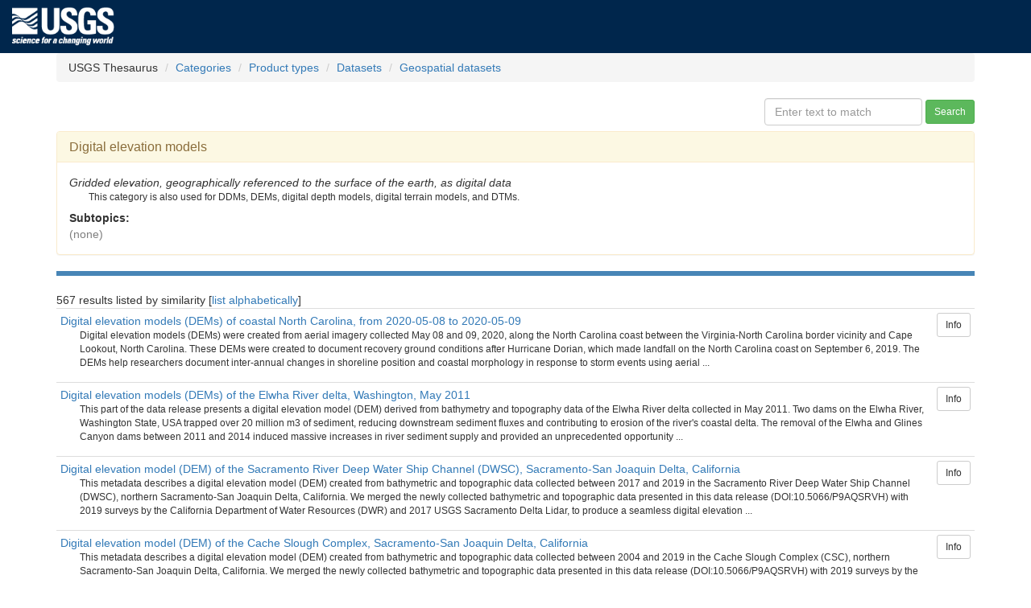

--- FILE ---
content_type: text/html; charset=UTF-8
request_url: https://cmgds.marine.usgs.gov/catalog/science.php?thcode=2&term=2041
body_size: 648996
content:
<!DOCTYPE HTML><html>
<head>
<meta charset="UTF-8"/>
  <meta http-equiv="X-UA-Compatible" content="IE=edge">
  <meta name="viewport" content="width=device-width, initial-scale=1"/>
  <title>USGS: Coastal and Marine Geosciences Data System: digital elevation models</title>
  <meta name="description" content="Provides links to USGS information about digital elevation models and related topics.  Provides a topical browse interface into USGS information utilizing controlled vocabularies arranged as formal thesauri."/>
  <meta name="keywords" content="digital elevation models"/>
  <meta name="keywords"  content="topical browse interface"/>
  <meta name="keywords"  content="search categories"/>
  <meta name="keywords"  content="USGS"/>
  <meta name="author"    content="USGS Thesaurus development group"/>
  <meta name="publisher" content="U.S. Geological Survey"/>
  <link rel="stylesheet" type="text/css" href="/stylesheets/common.css"/>
  <link rel="stylesheet" type="text/css" href="/stylesheets/custom.css"/>
  <link rel="stylesheet" type="text/css" href="/jquery/jquery-ui.min.css">
  <link rel="stylesheet" type="text/css" href="/bootstrap/css/bootstrap.min.css">
  <script type="text/javascript" src="/jquery/jquery.min.js"></script>
  <script type="text/javascript" src="/jquery/jquery-ui.min.js"></script>
  <script type="text/javascript" src="/bootstrap/js/bootstrap.min.js"></script>
  <!--[if lt IE 9]><script src="//html5shiv.googlecode.com/svn/trunk/html5.js"></script><script src="https://oss.maxcdn.com/respond/1.4.2/respond.min.js"></script><![endif]-->
  <script>(function(w,d,s,l,i){w[l]=w[l]||[];w[l].push({'gtm.start': new Date().getTime(),event:'gtm.js'});var f=d.getElementsByTagName(s)[0],j=d.createElement(s),dl=l!='dataLayer'?'&l='+l:'';j.async=true;j.src='https://www.googletagmanager.com/gtm.js?id='+i+dl;f.parentNode.insertBefore(j,f);})(window,document,'script','dataLayer','GTM-TKQR8KP');</script>
  <script src="/js/sorttable.js"></script>
  <script src="/jquery/jquery.tablesorter.min.js"></script>
  <style type="text/css">
    .mb-2 { margin-bottom: 0.5em; }
  </style>
  <script type="text/javascript">
    var current_thcode = 2;
  </script>
  <script type="text/javascript" src="term-simple.js"></script>
</head>
<body>
<!--USGS header --><header id="navbar" class="header-nav"  role="banner"><div class="tmp-container"><div class="header-search"><a class="logo-header" href="https://www.usgs.gov/" title="Home"><img class="img"  src="/images/logo.png"  alt="Home" /></a></div></div></header>
<div class="container">
<ol class="breadcrumb">
<li>USGS Thesaurus</li>
<li><a href="/catalog/science.php?thcode=2&term=1">Categories</a></li>
<li><a href="/catalog/science.php?thcode=2&term=808">Product types</a></li>
<li><a href="/catalog/science.php?thcode=2&term=235">Datasets</a></li>
<li><a href="/catalog/science.php?thcode=2&term=474">Geospatial datasets</a></li>
</ol>
<div class="row mb-2">
  <div class="col-sm-6"></div>
  <div class="col-sm-6 text-right">
    <form class="form-inline" id="sf">
      <input type="hidden" name="thcode" value="2"/>
      <input type="hidden" name="code" value="" id="code"/>
      <div class="form-group">
        <input type="text" name="text" id="st" class="form-control" placeholder="Enter text to match" value=""/>
      </div>
      <div class="form-group">
        <button  type="submit" class="btn btn-sm btn-success">Search</button>
      </div>
    <input type="hidden" name="__ncforminfo" value="ZVDgoybOv71f2gMgPvpunWGNkhFlv5mOXAGyJXhRbOOJsdAMhvmleWF5sPVxeorKPsjlqUz5Yp3u_-neoYRD36zObNrWusRZVMGQK32QXSIGeD60XfMUoaQhjuQU7y5s"/></form>
  </div>
</div>
<div class="panel panel-warning">
  <div class="panel-heading"><h4 class="panel-title">Digital elevation models</h4></div>
  <div class="panel-body">
<div style="font-style: italic;">Gridded elevation, geographically referenced to the surface of the earth, as digital data</div>
<div class="small" style="margin-left: 2em;">
This category is also used for <span class="uf">DDMs</span>, <span class="uf">DEMs</span>, <span class="uf">digital depth models</span>, <span class="uf">digital terrain models</span>, and  <span class="uf">DTMs</span>.
</div>
<div class="row">
<div class="col-sm-7">
<div style="font-weight: bold; margin-top: 0.5em;">Subtopics:</div>
<div style="color: #7f7f7f;" >(none)</div>
</div>
</div>
</div>
</div>
<hr style="background-color: #4785B6; height: 6px; border-style: none;"/>
<div>
567 results listed by similarity [<a href="/catalog/science.php?thcode=2&term=2041&b=0&n=567&order=alpha">list alphabetically</a>]</div>
<table class="table table-condensed">
  <tbody>
    <tr>
      <td>
        <a href="https://cmgds.marine.usgs.gov/catalog/pcmsc/DataReleases/ScienceBase/DR_P9K3TWY7/202005_DEM_NC_metadata.faq.html" target="_blank" title="opens in a new window">Digital elevation models (DEMs) of coastal North Carolina, from 2020-05-08 to 2020-05-09</a>
        <p class="small" style="margin-left: 2em;">Digital elevation models (DEMs) were created from aerial imagery collected May 08 and 09, 2020, along the North Carolina coast between the Virginia-North Carolina border vicinity and Cape Lookout, North Carolina. These DEMs were created to document recovery ground conditions after Hurricane Dorian, which made landfall on the North Carolina coast on September 6, 2019. The DEMs help researchers document inter-annual changes in shoreline position and coastal morphology in response to storm events using aerial ...</p>
      </td>
      <td>
        <a class="btn btn-sm btn-default" href="cite-view.php?pid=6273cc94d34e8d45aa6e1d63" target="_blank" title="Catalog record, opens in a new window, provides additional connections among data sets.">Info</a>
      </td>
    </tr>
    <tr>
      <td>
        <a href="https://cmgds.marine.usgs.gov/catalog/pcmsc/DataReleases/ScienceBase/DR_F70Z71F5/ew11_may_dem.faq.html" target="_blank" title="opens in a new window">Digital elevation models (DEMs) of the Elwha River delta, Washington, May 2011</a>
        <p class="small" style="margin-left: 2em;">This part of the data release presents a digital elevation model (DEM) derived from bathymetry and topography data of the Elwha River delta collected in May 2011. Two dams on the Elwha River, Washington State, USA trapped over 20 million m3 of sediment, reducing downstream sediment fluxes and contributing to erosion of the river&#039;s coastal delta. The removal of the Elwha and Glines Canyon dams between 2011 and 2014 induced massive increases in river sediment supply and provided an unprecedented opportunity ...</p>
      </td>
      <td>
        <a class="btn btn-sm btn-default" href="cite-view.php?pid=58596818e4b03639a6025fa6" target="_blank" title="Catalog record, opens in a new window, provides additional connections among data sets.">Info</a>
      </td>
    </tr>
    <tr>
      <td>
        <a href="https://cmgds.marine.usgs.gov/catalog/pcmsc/DataReleases/ScienceBase/DR_P9AQSRVH/DEM_SacRiverDWSC_2020_NAVD88_u83_meters_metadata.faq.html" target="_blank" title="opens in a new window">Digital elevation model (DEM) of the Sacramento River Deep Water Ship Channel (DWSC), Sacramento-San Joaquin Delta, California</a>
        <p class="small" style="margin-left: 2em;">This metadata describes a digital elevation model (DEM) created from bathymetric and topographic data collected between 2017 and 2019 in the Sacramento River Deep Water Ship Channel (DWSC), northern Sacramento-San Joaquin Delta, California. We merged the newly collected bathymetric and topographic data presented in this data release (DOI:10.5066/P9AQSRVH) with 2019 surveys by the California Department of Water Resources (DWR) and 2017 USGS Sacramento Delta Lidar, to produce a seamless digital elevation ...</p>
      </td>
      <td>
        <a class="btn btn-sm btn-default" href="cite-view.php?pid=5e42feace4b0edb47be8458d" target="_blank" title="Catalog record, opens in a new window, provides additional connections among data sets.">Info</a>
      </td>
    </tr>
    <tr>
      <td>
        <a href="https://cmgds.marine.usgs.gov/catalog/pcmsc/DataReleases/ScienceBase/DR_P9AQSRVH/DEM_CacheSloughComplex_2020_NAVD88_u83_meters_metadata.faq.html" target="_blank" title="opens in a new window">Digital elevation model (DEM) of the Cache Slough Complex, Sacramento-San Joaquin Delta, California</a>
        <p class="small" style="margin-left: 2em;">This metadata describes a digital elevation model (DEM) created from bathymetric and topographic data collected between 2004 and 2019 in the Cache Slough Complex (CSC), northern Sacramento-San Joaquin Delta, California. We merged the newly collected bathymetric and topographic data presented in this data release (DOI:10.5066/P9AQSRVH) with 2019 surveys by the California Department of Water Resources (DWR), 2017 USGS Sacramento Delta Lidar, and 2004 bathymetry data from the Army Corp of Engineers. Small gaps ...</p>
      </td>
      <td>
        <a class="btn btn-sm btn-default" href="cite-view.php?pid=5d781129e4b0c4f70d020cdd" target="_blank" title="Catalog record, opens in a new window, provides additional connections among data sets.">Info</a>
      </td>
    </tr>
    <tr>
      <td>
        <a href="https://cmgds.marine.usgs.gov/catalog/pcmsc/DataReleases/ScienceBase/DR_P9AJ8ALB/ew17_july_dem.faq.html" target="_blank" title="opens in a new window">Digital elevation models (DEMs) of the Elwha River delta, Washington, July 2017</a>
        <p class="small" style="margin-left: 2em;">This portion of the USGS data release presents digital elevation models (DEMs) derived from bathymetric and topographic surveys conducted on the Elwha River delta in July 2017 (USGS Field Activity Number 2017-638-FA). Nearshore bathymetry data were collected using two personal watercraft (PWCs) and a kayak equipped with single-beam echosounders and survey-grade global navigation satellite systems (GNSS) receivers. Topographic data were collected on foot with survey-grade GNSS receivers mounted on backpacks. ...</p>
      </td>
      <td>
        <a class="btn btn-sm btn-default" href="cite-view.php?pid=5c9bf7bae4b0b8a7f62c32cb" target="_blank" title="Catalog record, opens in a new window, provides additional connections among data sets.">Info</a>
      </td>
    </tr>
    <tr>
      <td>
        <a href="https://cmgds.marine.usgs.gov/catalog/pcmsc/DataReleases/ScienceBase/DR_F7ZK5DTS/ew16_feb_dem.faq.html" target="_blank" title="opens in a new window">Digital elevation models (DEMs) of the Elwha River delta, Washington, February 2016</a>
        <p class="small" style="margin-left: 2em;">This part of the data release presents a digital elevation model (DEM) derived from bathymetry and topography data of the Elwha River delta collected in February 2016. Two dams on the Elwha River, Washington State, USA trapped over 20 million m3 of sediment, reducing downstream sediment fluxes and contributing to erosion of the river&#039;s coastal delta. The removal of the Elwha and Glines Canyon dams between 2011 and 2014 induced massive increases in river sediment supply and provided an unprecedented ...</p>
      </td>
      <td>
        <a class="btn btn-sm btn-default" href="cite-view.php?pid=57f583e3e4b0bc0bec052d38" target="_blank" title="Catalog record, opens in a new window, provides additional connections among data sets.">Info</a>
      </td>
    </tr>
    <tr>
      <td>
        <a href="https://cmgds.marine.usgs.gov/catalog/pcmsc/DataReleases/ScienceBase/DR_F7T151TG/ew15_jan_dem.faq.html" target="_blank" title="opens in a new window">Digital elevation models (DEMs) of the Elwha River delta, Washington, January 2015</a>
        <p class="small" style="margin-left: 2em;">This part of the data release presents a digital elevation model (DEM) derived from bathymetry and topography data of the Elwha River delta collected in January 2015. Two dams on the Elwha River, Washington State, USA trapped over 20 million m3 of sediment, reducing downstream sediment fluxes and contributing to erosion of the river&#039;s coastal delta. The removal of the Elwha and Glines Canyon dams between 2011 and 2014 induced massive increases in river sediment supply and provided an unprecedented ...</p>
      </td>
      <td>
        <a class="btn btn-sm btn-default" href="cite-view.php?pid=58334924e4b046f05f21f5ef" target="_blank" title="Catalog record, opens in a new window, provides additional connections among data sets.">Info</a>
      </td>
    </tr>
    <tr>
      <td>
        <a href="https://cmgds.marine.usgs.gov/catalog/pcmsc/DataReleases/ScienceBase/DR_F7SN0740/ew13_sept_dem.faq.html" target="_blank" title="opens in a new window">Digital elevation models (DEMs) of the Elwha River delta, Washington, September 2013</a>
        <p class="small" style="margin-left: 2em;">This part of the data release presents a digital elevation model (DEM) derived from bathymetry and topography data of the Elwha River delta collected in September 2013. Two dams on the Elwha River, Washington State, USA trapped over 20 million m3 of sediment, reducing downstream sediment fluxes and contributing to erosion of the river&#039;s coastal delta. The removal of the Elwha and Glines Canyon dams between 2011 and 2014 induced massive increases in river sediment supply and provided an unprecedented ...</p>
      </td>
      <td>
        <a class="btn btn-sm btn-default" href="cite-view.php?pid=584ef59ce4b0260a37381984" target="_blank" title="Catalog record, opens in a new window, provides additional connections among data sets.">Info</a>
      </td>
    </tr>
    <tr>
      <td>
        <a href="https://cmgds.marine.usgs.gov/catalog/pcmsc/DataReleases/ScienceBase/DR_F7S75DG9/ew15_july_dem.faq.html" target="_blank" title="opens in a new window">Digital elevation models (DEMs) of the Elwha River delta, Washington, July 2015</a>
        <p class="small" style="margin-left: 2em;">This part of the data release presents a digital elevation model (DEM) derived from bathymetry and topography data of the Elwha River delta collected in July 2015. Two dams on the Elwha River, Washington State, USA trapped over 20 million m3 of sediment, reducing downstream sediment fluxes and contributing to erosion of the river&#039;s coastal delta. The removal of the Elwha and Glines Canyon dams between 2011 and 2014 induced massive increases in river sediment supply and provided an unprecedented opportunity ...</p>
      </td>
      <td>
        <a class="btn btn-sm btn-default" href="cite-view.php?pid=5807e811e4b0841e59e3a543" target="_blank" title="Catalog record, opens in a new window, provides additional connections among data sets.">Info</a>
      </td>
    </tr>
    <tr>
      <td>
        <a href="https://cmgds.marine.usgs.gov/catalog/pcmsc/DataReleases/ScienceBase/DR_F7RX9954/LHT15_dem_FGDC.faq.html" target="_blank" title="opens in a new window">Digital elevation model of Little Holland Tract, Sacramento-San Joaquin Delta, California, 2015</a>
        <p class="small" style="margin-left: 2em;">This product is a digital elevation model (DEM) for the Little Holland Tract in the Sacramento-San Joaquin River Delta, California based on U.S. Geological Survey (USGS)-collected elevation data, merged with existing topographic and bathymetric elevation data. The USGS collected topographic and bathymetric elevation data in 2015, using a combination of methods. Topographic and shallow-water bathymetric data were collected on foot using a global positioning system (GPS) backpack platform that consisted of ...</p>
      </td>
      <td>
        <a class="btn btn-sm btn-default" href="cite-view.php?pid=564bafdce4b0ebfbef0d3322" target="_blank" title="Catalog record, opens in a new window, provides additional connections among data sets.">Info</a>
      </td>
    </tr>
    <tr>
      <td>
        <a href="https://cmgds.marine.usgs.gov/catalog/pcmsc/DataReleases/ScienceBase/DR_F7RN3612/ew13_mar_dem.faq.html" target="_blank" title="opens in a new window">Digital elevation models (DEMs) of the Elwha River delta, Washington, March 2013</a>
        <p class="small" style="margin-left: 2em;">This part of the data release presents a digital elevation model (DEM) derived from bathymetry and topography data of the Elwha River delta collected in March 2013. Two dams on the Elwha River, Washington State, USA trapped over 20 million m3 of sediment, reducing downstream sediment fluxes and contributing to erosion of the river&#039;s coastal delta. The removal of the Elwha and Glines Canyon dams between 2011 and 2014 induced massive increases in river sediment supply and provided an unprecedented opportunity ...</p>
      </td>
      <td>
        <a class="btn btn-sm btn-default" href="cite-view.php?pid=58518e9ee4b0f99207c4f13e" target="_blank" title="Catalog record, opens in a new window, provides additional connections among data sets.">Info</a>
      </td>
    </tr>
    <tr>
      <td>
        <a href="https://cmgds.marine.usgs.gov/catalog/pcmsc/DataReleases/ScienceBase/DR_F7PN93SB/ew12_aug_dem.faq.html" target="_blank" title="opens in a new window">Digital elevation models (DEMs) of the Elwha River delta, Washington, August 2012</a>
        <p class="small" style="margin-left: 2em;">This part of the data release presents a digital elevation model (DEM) derived from bathymetry and topography data of the Elwha River delta collected in August 2012. Two dams on the Elwha River, Washington State, USA trapped over 20 million m3 of sediment, reducing downstream sediment fluxes and contributing to erosion of the river&#039;s coastal delta. The removal of the Elwha and Glines Canyon dams between 2011 and 2014 induced massive increases in river sediment supply and provided an unprecedented ...</p>
      </td>
      <td>
        <a class="btn btn-sm btn-default" href="cite-view.php?pid=5852da21e4b0e2663625edfa" target="_blank" title="Catalog record, opens in a new window, provides additional connections among data sets.">Info</a>
      </td>
    </tr>
    <tr>
      <td>
        <a href="https://cmgds.marine.usgs.gov/catalog/pcmsc/DataReleases/ScienceBase/DR_P9K3TWY7/201911_DEM_NC_metadata.faq.html" target="_blank" title="opens in a new window">Digital elevation models (DEMs) of coastal North Carolina, on 2019-11-26, two-months Post-Hurricane Dorian</a>
        <p class="small" style="margin-left: 2em;">Digital elevation models (DEMs) were created from aerial imagery collected November 26, 2019, along the North Carolina coast between the Virginia-North Carolina border vicinity and Cape Lookout, North Carolina. These DEMs were created to document ground conditions two-months after Hurricane Dorian, which made landfall on the North Carolina coast on September 6, 2019. The DEMs help researchers estimate the land surface one-month post-Hurricane Dorian and were created to document inter-annual changes in ...</p>
      </td>
      <td>
        <a class="btn btn-sm btn-default" href="cite-view.php?pid=619d4198d34eb622f695eecf" target="_blank" title="Catalog record, opens in a new window, provides additional connections among data sets.">Info</a>
      </td>
    </tr>
    <tr>
      <td>
        <a href="https://cmgds.marine.usgs.gov/catalog/pcmsc/DataReleases/ScienceBase/DR_F7PG1QWC/Elwha_PlaneCamLidarDEMs.faq.html" target="_blank" title="opens in a new window">Digital elevation models (DEMs) of the lower Elwha River, Washington, water year 2013 to 2016</a>
        <p class="small" style="margin-left: 2em;">Digital elevation models (DEMs) of the lower Elwha River, Washington, were created by synthesizing lidar and PlaneCam Structure-from-Motion (SfM) data. Lidar and still digital photographs were collected by airplane during surveys from 2012 to 2016. The digital photographs were used to create a SfM digital surface model. Each DEM represents the ending conditions for that water year (for example, the 2013 DEM represents conditions at approximately September 30, 2013). The final DEMs, presented here, were ...</p>
      </td>
      <td>
        <a class="btn btn-sm btn-default" href="cite-view.php?pid=5a035e8be4b0036f58f947c7" target="_blank" title="Catalog record, opens in a new window, provides additional connections among data sets.">Info</a>
      </td>
    </tr>
    <tr>
      <td>
        <a href="https://cmgds.marine.usgs.gov/catalog/pcmsc/DataReleases/ScienceBase/DR_F74Q7S5H/ew11_aug_dem.faq.html" target="_blank" title="opens in a new window">Digital elevation models (DEMs) of the Elwha River delta, Washington, August 2011</a>
        <p class="small" style="margin-left: 2em;">This part of the data release presents a digital elevation model (DEM) derived from bathymetry and topography data of the Elwha River delta collected in August 2011. Two dams on the Elwha River, Washington State, USA trapped over 20 million m3 of sediment, reducing downstream sediment fluxes and contributing to erosion of the river&#039;s coastal delta. The removal of the Elwha and Glines Canyon dams between 2011 and 2014 induced massive increases in river sediment supply and provided an unprecedented ...</p>
      </td>
      <td>
        <a class="btn btn-sm btn-default" href="cite-view.php?pid=5854515be4b0e2663625f4b8" target="_blank" title="Catalog record, opens in a new window, provides additional connections among data sets.">Info</a>
      </td>
    </tr>
    <tr>
      <td>
        <a href="https://cmgds.marine.usgs.gov/catalog/pcmsc/DataReleases/ScienceBase/DR_F76H4GCW/mb14_oct_dems_metadata.faq.html" target="_blank" title="opens in a new window">Digital elevation models (DEMs) of northern Monterey Bay, California, October 2014</a>
        <p class="small" style="margin-left: 2em;">This part of the data release presents digital elevation models (DEMs) derived from bathymetry and topography data of northern Monterey Bay, California collected in October 2014. Bathymetry data were collected using two personal watercraft (PWCs), each equipped with single-beam echosounders and survey-grade global navigation satellite system (GNSS) receivers. Topography data were collected on foot with GNSS receivers mounted on backpacks and with an all-terrain vehicle (ATV) using a GNSS receiver mounted at ...</p>
      </td>
      <td>
        <a class="btn btn-sm btn-default" href="cite-view.php?pid=59cc24aee4b017cf314249a4" target="_blank" title="Catalog record, opens in a new window, provides additional connections among data sets.">Info</a>
      </td>
    </tr>
    <tr>
      <td>
        <a href="https://cmgds.marine.usgs.gov/catalog/pcmsc/DataReleases/ScienceBase/DR_P9K3TWY7/202002_DEM_NC_metadata.faq.html" target="_blank" title="opens in a new window">Digital elevation models (DEMs) of coastal North Carolina, from 2020-02-08 to 2020-02-09</a>
        <p class="small" style="margin-left: 2em;">Digital elevation models (DEMs) were created from aerial imagery collected February 08 and 09, 2020, along the North Carolina coast between the Virginia-North Carolina border vicinity and Cape Lookout, North Carolina. These DEMs were created to document recovery ground conditions after Hurricane Dorian, which made landfall on the North Carolina coast on September 6, 2019. The DEMs help researchers document inter-annual changes in shoreline position and coastal morphology in response to storm events using ...</p>
      </td>
      <td>
        <a class="btn btn-sm btn-default" href="cite-view.php?pid=62680610d34e76103ccfd293" target="_blank" title="Catalog record, opens in a new window, provides additional connections among data sets.">Info</a>
      </td>
    </tr>
    <tr>
      <td>
        <a href="https://cmgds.marine.usgs.gov/catalog/pcmsc/DataReleases/ScienceBase/DR_F76H4GCW/mb15_mar_dems_metadata.faq.html" target="_blank" title="opens in a new window">Digital elevation models (DEMs) of northern Monterey Bay, California, March 2015</a>
        <p class="small" style="margin-left: 2em;">This part of the data release presents digital elevation models (DEMs) derived from bathymetry and topography data of northern Monterey Bay, California collected in March 2015. Bathymetry data were collected using two personal watercraft (PWCs), each equipped with single-beam echosounders and survey-grade global navigation satellite system (GNSS) receivers. Topography data were collected on foot with GNSS receivers mounted on backpacks and with an all-terrain vehicle (ATV) using a GNSS receiver mounted at a ...</p>
      </td>
      <td>
        <a class="btn btn-sm btn-default" href="cite-view.php?pid=59e0e81ae4b05fe04cd00001" target="_blank" title="Catalog record, opens in a new window, provides additional connections among data sets.">Info</a>
      </td>
    </tr>
    <tr>
      <td>
        <a href="https://cmgds.marine.usgs.gov/catalog/pcmsc/DataReleases/CMGDS_DR_tool/DR_P134BC6W/SC_2m_metadata.faq.html" target="_blank" title="opens in a new window">Digital elevation models (DEMs) of the beach and nearshore in Santa Cruz, California</a>
        <p class="small" style="margin-left: 2em;">Digital elevation models (DEMs) were produced from bathymetric and topographic measurements collected offshore of Santa Cruz, CA, from 2014 to 2024. Bathymetric data were collected using personal watercraft (PWCs) equipped with single-beam echosounders and dual frequency global navigation satellite system (GNSS) receivers. Topographic data were collected on foot with GNSS receivers mounted on backpacks. Bathymetric and topographic data were collected primarily along a series of cross-shore transects at 50-m ...</p>
      </td>
      <td>
        <a class="btn btn-sm btn-default" href="cite-view.php?pid=27549abc-2617-4279-ba84-58e4832d625d" target="_blank" title="Catalog record, opens in a new window, provides additional connections among data sets.">Info</a>
      </td>
    </tr>
    <tr>
      <td>
        <a href="https://cmgds.marine.usgs.gov/catalog/whcmsc/SB_data_release/DR_F7KW5F04/bb20160318_sfm_dem_meta.faq.html" target="_blank" title="opens in a new window">Digital elevation model (DEM) of Black Beach, Falmouth, Massachusetts on 18 March 2016 (32-bit GeoTIFF)</a>
        <p class="small" style="margin-left: 2em;">Imagery acquired with unmanned aerial systems (UAS) and coupled with structure from motion (SfM) photogrammetry can produce high-resolution topographic and visual reflectance datasets that rival or exceed lidar and orthoimagery. These new techniques are particularly useful for data collection of coastal systems, which requires high temporal and spatial resolution datasets. The U.S. Geological Survey worked in collaboration with members of the Marine Biological Laboratory and Woods Hole Analytics at Black ...</p>
      </td>
      <td>
        <a class="btn btn-sm btn-default" href="cite-view.php?pid=59b00ef9e4b020cdf7d4db5b" target="_blank" title="Catalog record, opens in a new window, provides additional connections among data sets.">Info</a>
      </td>
    </tr>
    <tr>
      <td>
        <a href="https://cmgds.marine.usgs.gov/catalog/whcmsc/open_file_report/ofr2007-1017/rincon_dem_meta.faq.html" target="_blank" title="opens in a new window">Digital Elevation Model (DEM) of Rincon, Puerto Rico (rincon_dem)</a>
        <p class="small" style="margin-left: 2em;">The USGS Digital Elevation Model (DEM) data files are digital representations of cartographic information in a raster form. DEMs consist of a sampled array of elevations for a number of ground positions at regularly spaced intervals.  The DEM data for 7.5-minute units correspond to the USGS 1:24,000- and 1:25,000-scale topographic quadrangle map series for all of the United States and its territories. Each 7.5-minute DEM is based on 30- by 30-meter data spacing with the Universal Transverse Mercator (UTM) ...</p>
      </td>
      <td>
        <a class="btn btn-sm btn-default" href="cite-view.php?pid=f9ebf1d5-e6eb-4004-8d11-be72984fea33" target="_blank" title="Catalog record, opens in a new window, provides additional connections among data sets.">Info</a>
      </td>
    </tr>
    <tr>
      <td>
        <a href="https://cmgds.marine.usgs.gov/catalog/pcmsc/DataReleases/ScienceBase/DR_P9KXA2SI/ew18_dem_metadata.faq.html" target="_blank" title="opens in a new window">Digital elevation models (DEMs) of the Elwha River delta, Washington, July 2018</a>
        <p class="small" style="margin-left: 2em;">This portion of the USGS data release presents digital elevation models (DEMs) derived from bathymetric and topographic surveys conducted on the Elwha River delta in July 2018 (USGS Field Activity Number 2018-648-FA). Nearshore bathymetry data were collected using two personal watercraft (PWCs) and a kayak equipped with single-beam echosounders and survey-grade global navigation satellite systems (GNSS) receivers. Topographic data were collected on foot with survey-grade GNSS receivers mounted on backpacks. ...</p>
      </td>
      <td>
        <a class="btn btn-sm btn-default" href="cite-view.php?pid=617301f2d34ea36449a882f1" target="_blank" title="Catalog record, opens in a new window, provides additional connections among data sets.">Info</a>
      </td>
    </tr>
    <tr>
      <td>
        <a href="https://cmgds.marine.usgs.gov/catalog/pcmsc/DataReleases/ScienceBase/DR_F7P55KN0/ew14_sept_dem.faq.html" target="_blank" title="opens in a new window">Digital elevation models (DEMs) of the Elwha River delta, Washington, September 2014</a>
        <p class="small" style="margin-left: 2em;">This part of the data release presents a digital elevation model (DEM) derived from bathymetry and topography data of the Elwha River delta collected in September 2014. Two dams on the Elwha River, Washington State, USA trapped over 20 million m3 of sediment, reducing downstream sediment fluxes and contributing to erosion of the river&#039;s coastal delta. The removal of the Elwha and Glines Canyon dams between 2011 and 2014 induced massive increases in river sediment supply and provided an unprecedented ...</p>
      </td>
      <td>
        <a class="btn btn-sm btn-default" href="cite-view.php?pid=583e217ae4b0f0dc05ea548b" target="_blank" title="Catalog record, opens in a new window, provides additional connections among data sets.">Info</a>
      </td>
    </tr>
    <tr>
      <td>
        <a href="https://cmgds.marine.usgs.gov/catalog/pcmsc/DataReleases/ScienceBase/DR_P9CR1ABQ/ew19_dem_metadata.faq.html" target="_blank" title="opens in a new window">Digital elevation models (DEMs) of the Elwha River delta, Washington, August 2019</a>
        <p class="small" style="margin-left: 2em;">This portion of the USGS data release presents digital elevation models (DEMs) derived from bathymetric and topographic surveys conducted on the Elwha River delta in August 2019 (USGS Field Activity Number 2019-633-FA). Nearshore bathymetry data were collected using two personal watercraft (PWCs) equipped with single-beam echosounders and survey-grade global navigation satellite systems (GNSS) receivers. Topographic data were collected on foot with survey-grade GNSS receivers mounted on backpacks. Positions ...</p>
      </td>
      <td>
        <a class="btn btn-sm btn-default" href="cite-view.php?pid=6578ee07d34e952b22747ab1" target="_blank" title="Catalog record, opens in a new window, provides additional connections among data sets.">Info</a>
      </td>
    </tr>
    <tr>
      <td>
        <a href="https://cmgds.marine.usgs.gov/catalog/pcmsc/DataReleases/ScienceBase/DR_F7GQ6VXX/ew16_july_dem.faq.html" target="_blank" title="opens in a new window">Digital elevation models (DEMs) of the Elwha River delta, Washington, July 2016</a>
        <p class="small" style="margin-left: 2em;">This part of the data release presents a digital elevation model (DEM) derived from bathymetry and topography data of the Elwha River delta collected in July 2016. Two dams on the Elwha River, Washington State, USA trapped over 20 million m3 of sediment, reducing downstream sediment fluxes and contributing to erosion of the river&#039;s coastal delta. The removal of the Elwha and Glines Canyon dams between 2011 and 2014 induced massive increases in river sediment supply and provided an unprecedented opportunity ...</p>
      </td>
      <td>
        <a class="btn btn-sm btn-default" href="cite-view.php?pid=582f4055e4b04d580bd4d01c" target="_blank" title="Catalog record, opens in a new window, provides additional connections among data sets.">Info</a>
      </td>
    </tr>
    <tr>
      <td>
        <a href="https://cmgds.marine.usgs.gov/catalog/pcmsc/DataReleases/ScienceBase/DR_F76H4GCW/mb15_sept_dems_metadata.faq.html" target="_blank" title="opens in a new window">Digital elevation models (DEMs) of northern Monterey Bay, California, September and October 2015</a>
        <p class="small" style="margin-left: 2em;">This part of the data release presents digital elevation models (DEMs) derived from bathymetry and topography data of northern Monterey Bay, California collected in September and October 2015. Bathymetry data were collected using two personal watercraft (PWCs), each equipped with single-beam echosounders and survey-grade global navigation satellite system (GNSS) receivers. Topography data were collected on foot with GNSS receivers mounted on backpacks and with an all-terrain vehicle (ATV) using a GNSS ...</p>
      </td>
      <td>
        <a class="btn btn-sm btn-default" href="cite-view.php?pid=59f0edb8e4b0220bbd9c6b48" target="_blank" title="Catalog record, opens in a new window, provides additional connections among data sets.">Info</a>
      </td>
    </tr>
    <tr>
      <td>
        <a href="https://cmgds.marine.usgs.gov/catalog/pcmsc/DataReleases/ScienceBase/DR_F76H4GCW/mb16_mar_dems_metadata.faq.html" target="_blank" title="opens in a new window">Digital elevation models (DEMs) of northern Monterey Bay, California, March 2016</a>
        <p class="small" style="margin-left: 2em;">This part of the data release presents digital elevation models (DEMs) derived from bathymetry and topography data of northern Monterey Bay, California collected in March 2016. Bathymetry data were collected using two personal watercraft (PWCs), each equipped with single-beam echosounders and survey-grade global navigation satellite system (GNSS) receivers. Topography data were collected on foot with GNSS receivers mounted on backpacks and with an all-terrain vehicle (ATV) using a GNSS receiver mounted at a ...</p>
      </td>
      <td>
        <a class="btn btn-sm btn-default" href="cite-view.php?pid=59f10ea5e4b0220bbd9c6bdc" target="_blank" title="Catalog record, opens in a new window, provides additional connections among data sets.">Info</a>
      </td>
    </tr>
    <tr>
      <td>
        <a href="https://cmgds.marine.usgs.gov/catalog/pcmsc/DataReleases/ScienceBase/DR_F76H4GCW/mb16_sept_dems_metadata.faq.html" target="_blank" title="opens in a new window">Digital elevation models (DEMs) of northern Monterey Bay, California, September and October 2016</a>
        <p class="small" style="margin-left: 2em;">This part of the data release presents digital elevation models (DEMs) derived from bathymetry and topography data of northern Monterey Bay, California collected in September and October 2016. Bathymetry data were collected using a personal watercraft (PWC) and small boat, each equipped with single-beam echosounders and survey-grade global navigation satellite system (GNSS) receivers. Topography data were collected on foot with GNSS receivers mounted on backpacks and with an all-terrain vehicle (ATV) using ...</p>
      </td>
      <td>
        <a class="btn btn-sm btn-default" href="cite-view.php?pid=59fb45dae4b0531197b1629e" target="_blank" title="Catalog record, opens in a new window, provides additional connections among data sets.">Info</a>
      </td>
    </tr>
    <tr>
      <td>
        <a href="https://cmgds.marine.usgs.gov/catalog/pcmsc/DataReleases/ScienceBase/DR_F76H4GCW/mb17_mar_dems_metadata.faq.html" target="_blank" title="opens in a new window">Digital elevation models (DEMs) of northern Monterey Bay, California, March 2017</a>
        <p class="small" style="margin-left: 2em;">This part of the data release presents digital elevation models (DEMs) derived from bathymetry and topography data of northern Monterey Bay, California collected in March 2017. Bathymetry data were collected using two personal watercraft (PWCs), each equipped with single-beam echosounders and survey-grade global navigation satellite system (GNSS) receivers. Topography data were collected on foot with GNSS receivers mounted on backpacks and with an all-terrain vehicle (ATV) using a GNSS receiver mounted at a ...</p>
      </td>
      <td>
        <a class="btn btn-sm btn-default" href="cite-view.php?pid=59fb458de4b0531197b16299" target="_blank" title="Catalog record, opens in a new window, provides additional connections among data sets.">Info</a>
      </td>
    </tr>
    <tr>
      <td>
        <a href="https://cmgds.marine.usgs.gov/catalog/pcmsc/DataReleases/CMGDS_DR_tool/DR_P1BGEMN5/ew23_dem_metadata.faq.html" target="_blank" title="opens in a new window">Digital elevation models (DEMs) of the Elwha River delta, Washington, July and August 2023</a>
        <p class="small" style="margin-left: 2em;">Digital elevation models (DEMs) of the Elwha River delta were constructed from bathymetric and topographic surveys collected in July and August 2023. Nearshore bathymetry data were acquired using two personal watercraft (PWCs) and a kayak equipped with single-beam echosounders and survey-grade global navigation satellite systems (GNSS) receivers. Topographic data were collected on foot with survey-grade GNSS receivers mounted on backpacks. A total of 1,301,196 individual elevation points were collected ...</p>
      </td>
      <td>
        <a class="btn btn-sm btn-default" href="cite-view.php?pid=c266b4af-2d37-40c5-8b98-33f52f5e15ed" target="_blank" title="Catalog record, opens in a new window, provides additional connections among data sets.">Info</a>
      </td>
    </tr>
    <tr>
      <td>
        <a href="https://cmgds.marine.usgs.gov/catalog/pcmsc/DataReleases/ScienceBase/DR_F798855H/ew10_sept_dem.faq.html" target="_blank" title="opens in a new window">Digital elevation models (DEMs) of the Elwha River delta, Washington, September 2010</a>
        <p class="small" style="margin-left: 2em;">This part of the data release presents a digital elevation model (DEM) derived from bathymetry and topography data of the Elwha River delta collected in September 2010. Two dams on the Elwha River, Washington State, USA trapped over 20 million m3 of sediment, reducing downstream sediment fluxes and contributing to erosion of the river&#039;s coastal delta. The removal of the Elwha and Glines Canyon dams between 2011 and 2014 induced massive increases in river sediment supply and provided an unprecedented ...</p>
      </td>
      <td>
        <a class="btn btn-sm btn-default" href="cite-view.php?pid=585d5e1ce4b01224f329be08" target="_blank" title="Catalog record, opens in a new window, provides additional connections among data sets.">Info</a>
      </td>
    </tr>
    <tr>
      <td>
        <a href="https://cmgds.marine.usgs.gov/catalog/pcmsc/DataReleases/ScienceBase/DR_P9K3TWY7/201910_DEM_NC_metadata.faq.html" target="_blank" title="opens in a new window">Digital elevation models (DEMs) of coastal North Carolina, on 2019-10-11, one month Post-Hurricane Dorian</a>
        <p class="small" style="margin-left: 2em;">Digital elevation models (DEMs) were created from aerial imagery collected October 11, 2019, along the North Carolina coast between the Virginia-North Carolina border vicinity and Cape Lookout, North Carolina. These DEMs were created to document ground conditions one-month after Hurricane Dorian, which made landfall on the North Carolina coast on September 6, 2019. The DEMs help researchers estimate the land surface one-month post-Hurricane Dorian and were created to document inter-annual changes in ...</p>
      </td>
      <td>
        <a class="btn btn-sm btn-default" href="cite-view.php?pid=619d357cd34eb622f69526e3" target="_blank" title="Catalog record, opens in a new window, provides additional connections among data sets.">Info</a>
      </td>
    </tr>
    <tr>
      <td>
        <a href="https://cmgds.marine.usgs.gov/catalog/pcmsc/DataReleases/ScienceBase/DR_F76H4GCW/mb17_sept_dems_metadata.faq.html" target="_blank" title="opens in a new window">Digital elevation models (DEMs) of northern Monterey Bay, California, September 2017</a>
        <p class="small" style="margin-left: 2em;">This part of the data release presents digital elevation models (DEMs) derived from bathymetry and topography data of northern Monterey Bay, California collected in September 2017. Bathymetry data were collected using two personal watercraft (PWCs), each equipped with single-beam echosounders and survey-grade global navigation satellite system (GNSS) receivers. Topography data were collected on foot with GNSS receivers mounted on backpacks and with an all-terrain vehicle (ATV) using a GNSS receiver mounted ...</p>
      </td>
      <td>
        <a class="btn btn-sm btn-default" href="cite-view.php?pid=5a0c75dfe4b09af898cd3ffd" target="_blank" title="Catalog record, opens in a new window, provides additional connections among data sets.">Info</a>
      </td>
    </tr>
    <tr>
      <td>
        <a href="https://cmgds.marine.usgs.gov/catalog/pcmsc/DataReleases/ScienceBase/DR_F76T0JSP/ew14_apr_dem.faq.html" target="_blank" title="opens in a new window">Digital elevation models (DEMs) of the Elwha River delta, Washington, April 2014</a>
        <p class="small" style="margin-left: 2em;">This part of the data release presents a digital elevation model (DEM) derived from bathymetry and topography data of the Elwha River delta collected in April 2014. Two dams on the Elwha River, Washington State, USA trapped over 20 million m3 of sediment, reducing downstream sediment fluxes and contributing to erosion of the river&#039;s coastal delta. The removal of the Elwha and Glines Canyon dams between 2011 and 2014 induced massive increases in river sediment supply and provided an unprecedented opportunity ...</p>
      </td>
      <td>
        <a class="btn btn-sm btn-default" href="cite-view.php?pid=5849a0a2e4b071492e42da96" target="_blank" title="Catalog record, opens in a new window, provides additional connections among data sets.">Info</a>
      </td>
    </tr>
    <tr>
      <td>
        <a href="https://cmgds.marine.usgs.gov/catalog/pcmsc/DataReleases/ScienceBase/DR_F78G8HWT/ew12_may_dem.faq.html" target="_blank" title="opens in a new window">Digital elevation models (DEMs) of the Elwha River delta, Washington, May 2012</a>
        <p class="small" style="margin-left: 2em;">This part of the data release presents a digital elevation model (DEM) derived from bathymetry and topography data of the Elwha River delta collected in May 2012. Two dams on the Elwha River, Washington State, USA trapped over 20 million m3 of sediment, reducing downstream sediment fluxes and contributing to erosion of the river&#039;s coastal delta. The removal of the Elwha and Glines Canyon dams between 2011 and 2014 induced massive increases in river sediment supply and provided an unprecedented opportunity ...</p>
      </td>
      <td>
        <a class="btn btn-sm btn-default" href="cite-view.php?pid=58531380e4b0e2663625f195" target="_blank" title="Catalog record, opens in a new window, provides additional connections among data sets.">Info</a>
      </td>
    </tr>
    <tr>
      <td>
        <a href="https://cmgds.marine.usgs.gov/catalog/pcmsc/DataReleases/ScienceBase/DR_P9N7N9P0/ew22_dem_metadata.faq.html" target="_blank" title="opens in a new window">Digital elevation models (DEMs) of the Elwha River delta, Washington, August 2022</a>
        <p class="small" style="margin-left: 2em;">This portion of the USGS data release presents digital elevation models (DEMs) derived from bathymetric and topographic surveys conducted on the Elwha River delta in August 2022 (USGS Field Activity Number 2022-638-FA). Nearshore bathymetry data were collected using two personal watercraft (PWCs) and a kayak equipped with single-beam echosounders and survey-grade global navigation satellite systems (GNSS) receivers. Topographic data were collected on foot with survey-grade GNSS receivers mounted on ...</p>
      </td>
      <td>
        <a class="btn btn-sm btn-default" href="cite-view.php?pid=6418cab4d34eb496d1d1d708" target="_blank" title="Catalog record, opens in a new window, provides additional connections among data sets.">Info</a>
      </td>
    </tr>
    <tr>
      <td>
        <a href="https://cmgds.marine.usgs.gov/catalog/pcmsc/DataReleases/ScienceBase/DR_P9K3TWY7/201908_DEM_NC_metadata.faq.html" target="_blank" title="opens in a new window">Digital elevation models (DEMs) of coastal North Carolina, from 2019-08-30 to 2019-09-02, Pre-Hurricane Dorian</a>
        <p class="small" style="margin-left: 2em;">Digital elevation models (DEMs) were created from aerial imagery collected between August 30 and September 2, 2019, along the North Carolina coast between the Virginia-North Carolina border vicinity and Cape Lookout, North Carolina. These DEMs were created to document ground conditions prior to Hurricane Dorian, which made landfall on the North Carolina coast on September 6, 2019. The DEMs help researchers estimate the land surface before Hurricane Dorian and were created to document inter-annual changes in ...</p>
      </td>
      <td>
        <a class="btn btn-sm btn-default" href="cite-view.php?pid=61854463d34ec04fc9c18a20" target="_blank" title="Catalog record, opens in a new window, provides additional connections among data sets.">Info</a>
      </td>
    </tr>
    <tr>
      <td>
        <a href="https://cmgds.marine.usgs.gov/catalog/pcmsc/DataReleases/ScienceBase/DR_P9TJTS8M/SouthSFBay_DEM_Mosaic_NAVD88_1m_metadata.faq.html" target="_blank" title="opens in a new window">Digital elevation model (DEM) of south San Francisco Bay, California, created using bathymetry data collected between 2005 and 2020 (NAVD88)</a>
        <p class="small" style="margin-left: 2em;">A 1-m resolution, continuous surface, bathymetric digital elevation model (DEM) of the southern portion of San Francisco Bay, was constructed from bathymetric surveys collected from 2005 to 2020. In 2014 and 2015 the California Ocean Protection Council (OPC) contracted the collection of bathymetric surveys of large portions of San Francisco Bay. A total of 93 surveys were collected using a combination of multibeam and interferometric side-scan sonar systems. Of those 93 surveys, 75 consist of swaths of data ...</p>
      </td>
      <td>
        <a class="btn btn-sm btn-default" href="cite-view.php?pid=607df17bd34e8564d67e3af0" target="_blank" title="Catalog record, opens in a new window, provides additional connections among data sets.">Info</a>
      </td>
    </tr>
    <tr>
      <td>
        <a href="https://cmgds.marine.usgs.gov/catalog/pcmsc/DataReleases/ScienceBase/DR_P9TJTS8M/SouthSFBay_DEM_Mosaic_MLLW_1m_metadata.faq.html" target="_blank" title="opens in a new window">Digital elevation model (DEM) of south San Francisco Bay, California, created using bathymetry data collected between 2005 and 2020 (MLLW)</a>
        <p class="small" style="margin-left: 2em;">A 1-m resolution, continuous surface, bathymetric digital elevation model (DEM) of the southern portion of San Francisco Bay, was constructed from bathymetric surveys collected from 2005 to 2020. In 2014 and 2015 the California Ocean Protection Council (OPC) contracted the collection of bathymetric surveys of large portions of San Francisco Bay. A total of 93 surveys were collected using a combination of multibeam and interferometric side-scan sonar systems. Of those 93 surveys, 75 consist of swaths of data ...</p>
      </td>
      <td>
        <a class="btn btn-sm btn-default" href="cite-view.php?pid=607df116d34e8564d67e3ae6" target="_blank" title="Catalog record, opens in a new window, provides additional connections among data sets.">Info</a>
      </td>
    </tr>
    <tr>
      <td>
        <a href="https://cmgds.marine.usgs.gov/catalog/pcmsc/DataReleases/ScienceBase/DR_P9K3TWY7/201909_DEM_NC_metadata.faq.html" target="_blank" title="opens in a new window">Digital elevation models (DEMs) of coastal North Carolina, from 2019-09-08 to 2019-09-13, Post-Hurricane Dorian</a>
        <p class="small" style="margin-left: 2em;">Digital elevation models (DEMs) were created from aerial imagery collected between September 08 and September 13, 2019, along the North Carolina coast between the Virginia-North Carolina border vicinity and Cape Lookout, North Carolina. These DEMs were created to document ground conditions post-Hurricane Dorian, which made landfall on the North Carolina coast on September 6, 2019. The DEMs help researchers estimate the land surface after Hurricane Dorian and were created to document inter-annual changes in ...</p>
      </td>
      <td>
        <a class="btn btn-sm btn-default" href="cite-view.php?pid=619bea7fd34eb622f692fdd4" target="_blank" title="Catalog record, opens in a new window, provides additional connections among data sets.">Info</a>
      </td>
    </tr>
    <tr>
      <td>
        <a href="https://cmgds.marine.usgs.gov/catalog/pcmsc/DataReleases/ScienceBase/DR_P9TJTS8M/NorthSFBay_DEM_Mosaic_NAVD88_1m_metadata.faq.html" target="_blank" title="opens in a new window">Digital elevation model (DEM) of northern San Francisco Bay, California, created using bathymetry data collected between 1999 and 2016 (NAVD88)</a>
        <p class="small" style="margin-left: 2em;">A 1-m  resolution, continuous surface, bathymetric digital elevation model (DEM) of the northern portion of San Francisco Bay, which includes San Pablo Bay, Carquinez Strait, and portions of Suisun Bay, was constructed from bathymetric surveys collected from 1999 to 2016. In 2014 and 2015 the California Ocean Protection Council (OPC) contracted the collection of bathymetric surveys of large portions of San Francisco Bay. A total of 93 surveys were collected using a combination of multibeam and ...</p>
      </td>
      <td>
        <a class="btn btn-sm btn-default" href="cite-view.php?pid=5e1cb737e4b0ecf25c5f0bf6" target="_blank" title="Catalog record, opens in a new window, provides additional connections among data sets.">Info</a>
      </td>
    </tr>
    <tr>
      <td>
        <a href="https://cmgds.marine.usgs.gov/catalog/pcmsc/DataReleases/ScienceBase/DR_P9TJTS8M/NorthSFBay_DEM_Mosaic_MLLW_1m_metadata.faq.html" target="_blank" title="opens in a new window">Digital elevation model (DEM) of northern San Francisco Bay, California, created using bathymetry data collected between 1999 and 2016 (MLLW)</a>
        <p class="small" style="margin-left: 2em;">A 1-m  resolution, continuous surface, bathymetric digital elevation model (DEM) of the northern portion of San Francisco Bay, which includes San Pablo Bay, Carquinez Strait, and portions of Suisun Bay, was constructed from bathymetric surveys collected from 1999 to 2016.         In 2014 and 2015 the California Ocean Protection Council (OPC) contracted the collection of bathymetric surveys of large portions of San Francisco Bay. A total of 93 surveys were collected using a combination of multibeam and ...</p>
      </td>
      <td>
        <a class="btn btn-sm btn-default" href="cite-view.php?pid=5e16baa2e4b0ecf25c57fc3a" target="_blank" title="Catalog record, opens in a new window, provides additional connections among data sets.">Info</a>
      </td>
    </tr>
    <tr>
      <td>
        <a href="https://cmgds.marine.usgs.gov/catalog/pcmsc/DataReleases/ScienceBase/DR_P9PGJNE9/DEM_metadata.faq.html" target="_blank" title="opens in a new window">Digital elevation models of the coast of Alaska from Icy Cape to Cape Prince of Wales, 2016</a>
        <p class="small" style="margin-left: 2em;">This part of the data release presents digital elevation models (DEMs) spanning the ocean shoreline of Alaska from Icy Cape to Cape Prince of Wales. Aerial images were collected, and data were processed, by Fairbanks Fodar (https://www.fairbanksfodar.com) in Fairbanks, Alaska, for the U.S. Geological Survey. The aerial images, from which the DEMs were created, were collected in 2016 between August 29 and September 4 and extend from the shoreline to 400-4000 meters inland. The aerial images were collected ...</p>
      </td>
      <td>
        <a class="btn btn-sm btn-default" href="cite-view.php?pid=6283d2eed34e3bef0c9a4510" target="_blank" title="Catalog record, opens in a new window, provides additional connections among data sets.">Info</a>
      </td>
    </tr>
    <tr>
      <td>
        <a href="https://cmgds.marine.usgs.gov/catalog/pcmsc/DataReleases/ScienceBase/DR_P9TJTS8M/CentralSFBay_DEM_Mosaic_NAVD88_1m_metadata.faq.html" target="_blank" title="opens in a new window">Digital elevation model (DEM) of central San Francisco Bay, California, created using bathymetry data collected between 2009 and 2020 (NAVD88)</a>
        <p class="small" style="margin-left: 2em;">A 1-m resolution, continuous surface, bathymetric digital elevation model (DEM) of the central portion of San Francisco Bay, was constructed from bathymetric surveys collected from 2005 to 2020. In 2014 and 2015 the California Ocean Protection Council (OPC) contracted the collection of bathymetric surveys of large portions of San Francisco Bay. A total of 93 surveys were collected using a combination of multibeam and interferometric side-scan sonar systems. Of those 93 surveys, 75 consist of swaths of data ...</p>
      </td>
      <td>
        <a class="btn btn-sm btn-default" href="cite-view.php?pid=607df15ad34e8564d67e3ae9" target="_blank" title="Catalog record, opens in a new window, provides additional connections among data sets.">Info</a>
      </td>
    </tr>
    <tr>
      <td>
        <a href="https://cmgds.marine.usgs.gov/catalog/pcmsc/DataReleases/ScienceBase/DR_P9TJTS8M/CentralSFBay_DEM_Mosaic_MLLW_1m_metadata.faq.html" target="_blank" title="opens in a new window">Digital elevation model (DEM) of central San Francisco Bay, California, created using bathymetry data collected between 2009 and 2020 (MLLW)</a>
        <p class="small" style="margin-left: 2em;">A 1-m resolution, continuous surface, bathymetric digital elevation model (DEM) of the central portion of San Francisco Bay, was constructed from bathymetric surveys collected from 2005 to 2020. In 2014 and 2015 the California Ocean Protection Council (OPC) contracted the collection of bathymetric surveys of large portions of San Francisco Bay. A total of 93 surveys were collected using a combination of multibeam and interferometric side-scan sonar systems. Of those 93 surveys, 75 consist of swaths of data ...</p>
      </td>
      <td>
        <a class="btn btn-sm btn-default" href="cite-view.php?pid=606b73efd34e3d0429b204d3" target="_blank" title="Catalog record, opens in a new window, provides additional connections among data sets.">Info</a>
      </td>
    </tr>
    <tr>
      <td>
        <a href="https://cmgds.marine.usgs.gov/catalog/spcmsc/metadata_DS-838_DEM_Topographic_Lidar_Survey_July_2013.faq.html" target="_blank" title="opens in a new window">Topographic Lidar Survey of Dauphin Island, Alabama and Chandeleur, Stake, Grand Gosier and Breton Islands, Louisiana, July 12-14, 2013 -- Bare Earth Digital Elevation Models (DEMs)</a>
        <p class="small" style="margin-left: 2em;">A topographic lidar survey was conducted on July 12-14, 2013 over Dauphin Island, Alabama and Chandeleur, Stake, Grand Gosier and Breton Islands, Louisiana. The data were collected at a nominal pulse space of 1 meter (m) and processed to identify bare earth elevations. Bare earth Digital Elevation Models (DEMs) were generated based on these data. Photo Science, Inc., was contracted by the U.S. Geological Survey (USGS) to collect and process the lidar data. The bare earth DEMs are 32-bit floating point ERDAS ...</p>
      </td>
      <td>
        <a class="btn btn-sm btn-default" href="cite-view.php?pid=819000f1-7a14-4cd5-bbea-d42e1f0b7636" target="_blank" title="Catalog record, opens in a new window, provides additional connections among data sets.">Info</a>
      </td>
    </tr>
    <tr>
      <td>
        <a href="https://cmgds.marine.usgs.gov/catalog/spcmsc/ASIS2015_HRJQ_BE_z18_n88g12B_mosaic_metadata.faq.html" target="_blank" title="opens in a new window">ASIS2015_HRJQ_BE_z18_n88g12B_mosaic_metadata: Lidar-Derived Bare-Earth Digital Elevation Model (DEM) Mosaic for Coastal Topography—Assateague Island, Maryland and Virginia, Post-Hurricane Joaquin, 26 November 2015</a>
        <p class="small" style="margin-left: 2em;">A digital elevation model (DEM) mosaic was produced for Assateague Island, Maryland and Virginia, post-Hurricane Joaquin, from remotely sensed, geographically referenced elevation measurements collected by Quantum Spatial using a Leica ALS70 (1064-nm wavelength) lidar sensor.</p>
      </td>
      <td>
        <a class="btn btn-sm btn-default" href="cite-view.php?pid=5207fa5f-afae-4b6d-9a43-44fea6d66e7b" target="_blank" title="Catalog record, opens in a new window, provides additional connections among data sets.">Info</a>
      </td>
    </tr>
    <tr>
      <td>
        <a href="https://cmgds.marine.usgs.gov/catalog/pcmsc/DataReleases/CMGDS_DR_tool/DR_P13BXTXV/elim_tbdem_1m_2019_to_2021_metadata.faq.html" target="_blank" title="opens in a new window">Topobathymetric digital elevation model of Elim, Alaska, 2019 to 2021</a>
        <p class="small" style="margin-left: 2em;">This dataset contains a 1-meter resolution, seamless topobathymetric digital elevation model (TBDEM) and associated spatial metadata for Elim, Alaska. The TBDEM contains best available multi-source topographic and bathymetric elevation data collected between the years 2019 and 2021. Processing was done by the U.S. Geological Survey (USGS), Pacific Coastal and Marine Science Center (PCMSC) and results are provided as a Cloud Optimized GeoTIFF (COG).</p>
      </td>
      <td>
        <a class="btn btn-sm btn-default" href="cite-view.php?pid=7deffcb2-9d2c-456d-a8fa-cfa87ff7ef02" target="_blank" title="Catalog record, opens in a new window, provides additional connections among data sets.">Info</a>
      </td>
    </tr>
    <tr>
      <td>
        <a href="https://cmgds.marine.usgs.gov/catalog/spcmsc/ds765_DEM_metadata.faq.html" target="_blank" title="opens in a new window">Coastal Topography--Northeast Atlantic Coast, Post-Hurricane Sandy, 2012: Digital elevation model (DEM)</a>
        <p class="small" style="margin-left: 2em;">A DEM was produced for a portion of the New York, Delaware, Maryland, Virginia, and North Carolina coastlines, post-Hurricane Sandy (Sandy was an October 2012 hurricane that made landfall as an extratropical cyclone on the 29th), from remotely sensed, geographically referenced elevation measurements collected by Photo Science, Inc. (Delaware, Maryland, Virgina, and North Carolina) and Woolpert, Inc. (Fire Island, New York) using airborne lidar sensors.</p>
      </td>
      <td>
        <a class="btn btn-sm btn-default" href="cite-view.php?pid=d04c6679-b940-4a9c-b3c3-4c35b3de448c" target="_blank" title="Catalog record, opens in a new window, provides additional connections among data sets.">Info</a>
      </td>
    </tr>
    <tr>
      <td>
        <a href="https://cmgds.marine.usgs.gov/catalog/pcmsc/DataReleases/CMGDS_DR_tool/DR_P13BXTXV/elim_tbdem_1m_2015_to_2019_metadata.faq.html" target="_blank" title="opens in a new window">Topobathymetric digital elevation model of Elim, Alaska, 2015 to 2019</a>
        <p class="small" style="margin-left: 2em;">This dataset contains a 1-meter resolution, seamless topobathymetric digital elevation model (TBDEM) and associated spatial metadata for Elim, Alaska. The TBDEM contains best available multi-source topographic and bathymetric elevation data collected between the years 2015 and 2019. Processing was done by the U.S. Geological Survey (USGS), Pacific Coastal and Marine Science Center (PCMSC) and results are provided as a Cloud Optimized GeoTIFF (COG).</p>
      </td>
      <td>
        <a class="btn btn-sm btn-default" href="cite-view.php?pid=c5ac8d98-0ea0-44f8-bb44-fbeee2ebc315" target="_blank" title="Catalog record, opens in a new window, provides additional connections among data sets.">Info</a>
      </td>
    </tr>
    <tr>
      <td>
        <a href="https://cmgds.marine.usgs.gov/catalog/pcmsc/DataReleases/CMGDS_DR_tool/DR_P13BXTXV/diomede_tbdem_1m_2010_to_2021_metadata.faq.html" target="_blank" title="opens in a new window">Topobathymetric digital elevation model of Little Diomede Island, Alaska, 2010 to 2021</a>
        <p class="small" style="margin-left: 2em;">This dataset contains a 1-meter resolution, seamless topobathymetric digital elevation model (TBDEM) and associated spatial metadata for Little Diomede Island, Alaska. The TBDEM contains best available multi-source topographic and bathymetric elevation data collected between the years 2010 and 2021. Processing was done by the U.S. Geological Survey (USGS), Pacific Coastal and Marine Science Center (PCMSC) and results are provided as a Cloud Optimized GeoTIFF (COG).</p>
      </td>
      <td>
        <a class="btn btn-sm btn-default" href="cite-view.php?pid=ae1f2409-62eb-47d6-98a8-76be0e0717dc" target="_blank" title="Catalog record, opens in a new window, provides additional connections among data sets.">Info</a>
      </td>
    </tr>
    <tr>
      <td>
        <a href="https://cmgds.marine.usgs.gov/catalog/spcmsc/BITH2014_CanyonlandsUNRCorridorUnits_EAARLB_BE_z15_n88g12A_mosaic_metadata.faq.html" target="_blank" title="opens in a new window">BITH2014_CanyonlandsUNRCorridorUnits_EAARLB_BE_z15_n88g12A_mosaic_metadata: Lidar-Derived Bare-Earth Digital Elevation Model (DEM) Mosaic for EAARL-B Topography—Big Thicket National Preserve: Canyonlands and Upper Neches River Corridor Units, Texas, 2014</a>
        <p class="small" style="margin-left: 2em;">A bare-earth topography Digital Elevation Model (DEM) mosaic for the Canyonlands and Upper Neches River Corridor Units of Big Thicket National Preserve in Texas was produced from remotely sensed, geographically referenced elevation measurements collected on January 11, 15, 17, 18, 21, 23, 25, and 29, 2014 by the U.S. Geological Survey, in cooperation with the National Park Service - Gulf Coast Network. Elevation measurements were collected over the area using the second-generation Experimental Advanced ...</p>
      </td>
      <td>
        <a class="btn btn-sm btn-default" href="cite-view.php?pid=2c0de291-75ed-4e7c-ba6f-e55237f2d258" target="_blank" title="Catalog record, opens in a new window, provides additional connections among data sets.">Info</a>
      </td>
    </tr>
    <tr>
      <td>
        <a href="https://cmgds.marine.usgs.gov/catalog/spcmsc/BITH2014_CanyonlandsUNRCorridorUnits_EAARLB_FS_z15_n88g12A_mosaic_metadata.faq.html" target="_blank" title="opens in a new window">BITH2014_CanyonlandsUNRCorridorUnits_EAARLB_FS_z15_n88g12A_mosaic_metadata: Lidar-derived First-Surface Digital Elevation Model (DEM) Mosaic for EAARL-B Topography—Big Thicket National Preserve: Canyonlands and Upper Neches River Corridor Units, Texas, 2014</a>
        <p class="small" style="margin-left: 2em;">A first-surface topography Digital Elevation Model (DEM) mosaic for the Canyonlands and Upper Neches River Corridor Units of Big Thicket National Preserve in Texas was produced from remotely sensed, geographically referenced elevation measurements collected on January 11, 15, 17, 18, 21, 23, 25, and 29, 2014 by the U.S. Geological Survey, in cooperation with the National Park Service - Gulf Coast Network. Elevation measurements were collected over the area using the second-generation Experimental Advanced ...</p>
      </td>
      <td>
        <a class="btn btn-sm btn-default" href="cite-view.php?pid=c68cdd0b-97d0-417a-85c6-dffc72cb2bf6" target="_blank" title="Catalog record, opens in a new window, provides additional connections among data sets.">Info</a>
      </td>
    </tr>
    <tr>
      <td>
        <a href="https://cmgds.marine.usgs.gov/catalog/whcmsc/SB_data_release/DR_P9CA3D8P/FloSup_2018-10-NC_DEMs.faq.html" target="_blank" title="opens in a new window">Post-Hurricane Florence Digital Elevation Models of coastal North Carolina</a>
        <p class="small" style="margin-left: 2em;">This data release presents structure-from-motion (SFM) products derived from aerial imagery surveys with precise Global Navigation Satellite System (GNSS) navigation data flown in a piloted fixed wing aircraft taken along the North Carolina coast in response to Hurricane Florence (available here https://coastal.er.usgs.gov/data-release/doi-P91KB9SF/). USGS researchers use the elevation models and orthorectified imagery to assess future coastal vulnerability, nesting habitats for wildlife, and provide data ...</p>
      </td>
      <td>
        <a class="btn btn-sm btn-default" href="cite-view.php?pid=6037d8fbd34eb12031175191" target="_blank" title="Catalog record, opens in a new window, provides additional connections among data sets.">Info</a>
      </td>
    </tr>
    <tr>
      <td>
        <a href="https://cmgds.marine.usgs.gov/catalog/spcmsc/STTH2014_EAARLB_v09g12B_mosaic_metadata.faq.html" target="_blank" title="opens in a new window">Lidar-Derived Digital Elevation Model (DEM) Mosaic for EAARL-B Submerged Topography-Saint Thomas, U.S. Virgin Islands, 2014</a>
        <p class="small" style="margin-left: 2em;">A submerged topography Digital Elevation Model (DEM) mosaic for a portion of the submerged environs of Saint Thomas, U.S. Virgin Islands, was produced from remotely sensed, geographically referenced elevation measurements collected on March 7, 8, 11, 12, 13, 14, 17, 18, and 24, 2014 by the U.S. Geological Survey, in collaboration with the National Oceanic and Atmospheric Administration (NOAA) Coral Reef Conservation Program. Elevation measurements were collected over the area using the second-generation ...</p>
      </td>
      <td>
        <a class="btn btn-sm btn-default" href="cite-view.php?pid=7fcdad11-589f-44d9-96b9-b47353711f96" target="_blank" title="Catalog record, opens in a new window, provides additional connections among data sets.">Info</a>
      </td>
    </tr>
    <tr>
      <td>
        <a href="https://cmgds.marine.usgs.gov/catalog/spcmsc/1916_1920_MS_NAD83NAVD88g12B_50m_metadata.faq.html" target="_blank" title="opens in a new window">Interpolated digital elevation model (DEM) of the nearshore around Ship, Horn, and Petit Bois Islands, Mississippi: 1916 to 1920</a>
        <p class="small" style="margin-left: 2em;">To characterize coastal change, historical maps and complementary records were compiled including: topographic sheets (T-sheets), hydrographic sheets (H-sheets, smooth sheets), shorelines, and bathymetric soundings surrounding the Mississippi (MS) barrier islands over several time periods (1916-1920, 2008-2009 and 2016). One goal of this work was to create a time-series of bathymetric change maps around the islands. Datasets include 1916 through 1920 soundings collected by the United States Coast and ...</p>
      </td>
      <td>
        <a class="btn btn-sm btn-default" href="cite-view.php?pid=da91e037-d462-4fcb-8671-0e0eb38dc26b" target="_blank" title="Catalog record, opens in a new window, provides additional connections among data sets.">Info</a>
      </td>
    </tr>
    <tr>
      <td>
        <a href="https://cmgds.marine.usgs.gov/catalog/spcmsc/2008_2009_MS_NAD83NAVD88g12B_50m_metadata.faq.html" target="_blank" title="opens in a new window">Interpolated digital elevation model (DEM) of the nearshore around Ship, Horn, and Petit Bois Islands, Mississippi: 2008 to 2009</a>
        <p class="small" style="margin-left: 2em;">To characterize coastal change, historical maps and complementary records were compiled including: topographic sheets (T-sheets), hydrographic sheets (H-sheets, smooth sheets), shorelines, and bathymetric soundings surrounding the Mississippi (MS) barrier islands over several time periods (1916-1920, 2008-2009 and 2016). One goal of this work was to create a time-series of bathymetric change maps around the islands. Datasets include 1916 through 1920 soundings collected by the United States Coast and ...</p>
      </td>
      <td>
        <a class="btn btn-sm btn-default" href="cite-view.php?pid=b23c8d77-c599-400f-9e5e-dd64fe47fc41" target="_blank" title="Catalog record, opens in a new window, provides additional connections among data sets.">Info</a>
      </td>
    </tr>
    <tr>
      <td>
        <a href="https://cmgds.marine.usgs.gov/catalog/spcmsc/20140401_CLARIS_metadata_dem.faq.html" target="_blank" title="opens in a new window">Beach Topography—Fire Island, New York, Post-Hurricane Sandy, April 2014: Ground Based Lidar (1-Meter Digital Elevation Model)</a>
        <p class="small" style="margin-left: 2em;">The U.S. Geological Survey St. Petersburg Coastal and Marine Science Center (USGS-SPCMSC) and the U.S. Army Corps of Engineers Field Research Facility (USACE-FRF) of Duck, NC collaborated to gather alongshore ground-based lidar beach topography at Fire Island, NY.  This high-resolution elevation dataset was collected on April 1, 2014, and is part of the USGS&#039;s ongoing beach monitoring effort under Hurricane Sandy Supplemental Project GS2-2B.  This USGS Data Release includes the resulting processed elevation ...</p>
      </td>
      <td>
        <a class="btn btn-sm btn-default" href="cite-view.php?pid=3228c91a-2536-4bf9-9cdb-6a09a090929a" target="_blank" title="Catalog record, opens in a new window, provides additional connections among data sets.">Info</a>
      </td>
    </tr>
    <tr>
      <td>
        <a href="https://cmgds.marine.usgs.gov/catalog/spcmsc/BITH2014_LittlePineIslandBayouCorridorUnit_EAARLB_BE_z15_n88g12A_mosaic_metadata.faq.html" target="_blank" title="opens in a new window">BITH2014_LittlePineIslandBayouCorridorUnit_EAARLB_BE_z15_n88g12A_mosaic_metadata: Lidar-Derived Bare-Earth Digital Elevation Model (DEM) Mosaic for EAARL-B Topography—Big Thicket National Preserve: Little Pine Island Bayou Corridor Unit, Texas, 2014</a>
        <p class="small" style="margin-left: 2em;">A bare-earth topography Digital Elevation Model (DEM) mosaic for the Little Pine Island Bayou Corridor Unit of Big Thicket National Preserve in Texas was produced from remotely sensed, geographically referenced elevation measurements collected on January 15, 21, 22, 26, and 30, 2014 by the U.S. Geological Survey, in cooperation with the National Park Service - Gulf Coast Network. Elevation measurements were collected over the area using the second-generation Experimental Advanced Airborne Research Lidar  ...</p>
      </td>
      <td>
        <a class="btn btn-sm btn-default" href="cite-view.php?pid=35ea2611-7edb-4e79-a0d5-3e3368c6fb7a" target="_blank" title="Catalog record, opens in a new window, provides additional connections among data sets.">Info</a>
      </td>
    </tr>
    <tr>
      <td>
        <a href="https://cmgds.marine.usgs.gov/catalog/spcmsc/BITH2014_LittlePineIslandBayouCorridorUnit_EAARLB_FS_z15_n88g12A_mosaic_metadata.faq.html" target="_blank" title="opens in a new window">BITH2014_LittlePineIslandBayouCorridorUnit_EAARLB_FS_z15_n88g12A_mosaic_metadata: Lidar-Derived First-Surface Digital Elevation Model (DEM) Mosaic for EAARL-B Topography—Big Thicket National Preserve: Little Pine Island Bayou Corridor Unit, Texas, 2014</a>
        <p class="small" style="margin-left: 2em;">A first-surface topography Digital Elevation Model (DEM) mosaic for the Little Pine Island Bayou Corridor Unit of Big Thicket National Preserve in Texas was produced from remotely sensed, geographically referenced elevation measurements collected on January 15, 21, 22, 26, and 30, 2014 by the U.S. Geological Survey, in cooperation with the National Park Service - Gulf Coast Network. Elevation measurements were collected over the area using the second-generation Experimental Advanced Airborne Research Lidar  ...</p>
      </td>
      <td>
        <a class="btn btn-sm btn-default" href="cite-view.php?pid=bb87a552-b80e-405b-83c8-a2939d140558" target="_blank" title="Catalog record, opens in a new window, provides additional connections among data sets.">Info</a>
      </td>
    </tr>
    <tr>
      <td>
        <a href="https://cmgds.marine.usgs.gov/catalog/spcmsc/2016_MS_NAD83NAVD88g12B_50m_metadata.faq.html" target="_blank" title="opens in a new window">Interpolated digital elevation model (DEM) of the nearshore around Ship, Horn, and Petit Bois Islands, Mississippi: 2016</a>
        <p class="small" style="margin-left: 2em;">To characterize coastal change, historical maps and complementary records were compiled including: topographic sheets (T-sheets), hydrographic sheets (H-sheets, smooth sheets), shorelines, and bathymetric soundings surrounding the Mississippi (MS) barrier islands over several time periods (1916-1920, 2008-2009 and 2016). One goal of this work was to create a time-series of bathymetric change maps around the islands. Datasets include 1916 through 1920 soundings collected by the United States Coast and ...</p>
      </td>
      <td>
        <a class="btn btn-sm btn-default" href="cite-view.php?pid=85d343bc-6eff-4de5-b202-c8d55ddb9ee4" target="_blank" title="Catalog record, opens in a new window, provides additional connections among data sets.">Info</a>
      </td>
    </tr>
    <tr>
      <td>
        <a href="https://cmgds.marine.usgs.gov/catalog/pcmsc/SeriesReports/DS_DDS/DS_487/DEM_fullmetadata.faq.html" target="_blank" title="opens in a new window">A seamless, high-resolution, coastal digital elevation model (DEM) for Southern California</a>
        <p class="small" style="margin-left: 2em;">A seamless, three-meter digital elevation model (DEM) was constructed for the entire Southern California coastal zone, extending 473 km from Point Conception to the Mexican border. The goal was to integrate the most recent, high-resolution datasets available (for example, Light Detection and Ranging (Lidar) topography, multibeam and single beam sonar bathymetry, and Interferometric Synthetic Aperture Radar (IfSAR) topography) into a continuous surface from at least the 20-m isobath to the +20-m elevation ...</p>
      </td>
      <td>
        <a class="btn btn-sm btn-default" href="cite-view.php?pid=1313d046-7e62-495e-8cb0-88b6018dc644" target="_blank" title="Catalog record, opens in a new window, provides additional connections among data sets.">Info</a>
      </td>
    </tr>
    <tr>
      <td>
        <a href="https://cmgds.marine.usgs.gov/catalog/pcmsc/DataReleases/ScienceBase/DR_P9TJTS8M/SouthSFBay_DEM_DataSources_metadata.faq.html" target="_blank" title="opens in a new window">Footprints and producers of source data used to create southern portion of the high-resolution (1 m) San Francisco Bay, California, digital elevation model (DEM)</a>
        <p class="small" style="margin-left: 2em;">Polygon shapefile showing the footprint boundaries, source agency origins, and resolutions of compiled bathymetric digital elevation models (DEMs) used to construct a continuous, high-resolution DEM of the southern portion of San Francisco Bay.</p>
      </td>
      <td>
        <a class="btn btn-sm btn-default" href="cite-view.php?pid=607df1b6d34e8564d67e3af6" target="_blank" title="Catalog record, opens in a new window, provides additional connections among data sets.">Info</a>
      </td>
    </tr>
    <tr>
      <td>
        <a href="https://cmgds.marine.usgs.gov/catalog/pcmsc/DataReleases/ScienceBase/DR_P9TJTS8M/NorthSFBay_DEM_DataSources_metadata.faq.html" target="_blank" title="opens in a new window">Footprints and producers of source data used to create northern portion of the high-resolution (1 m) San Francisco Bay, California, digital elevation model (DEM)</a>
        <p class="small" style="margin-left: 2em;">Polygon shapefile showing the footprint boundaries, source agency origins, and resolutions of compiled bathymetric digital elevation models (DEMs) used to construct a continuous, high-resolution DEM of the northern portion of San Francisco Bay.</p>
      </td>
      <td>
        <a class="btn btn-sm btn-default" href="cite-view.php?pid=5e169180e4b0ecf25c57fb1a" target="_blank" title="Catalog record, opens in a new window, provides additional connections among data sets.">Info</a>
      </td>
    </tr>
    <tr>
      <td>
        <a href="https://cmgds.marine.usgs.gov/catalog/pcmsc/DataReleases/ScienceBase/DR_P9TJTS8M/CentralSFBay_DEM_DataSources_metadata.faq.html" target="_blank" title="opens in a new window">Footprints and producers of source data used to create central portion of the high-resolution (1 m) San Francisco Bay, California, digital elevation model (DEM)</a>
        <p class="small" style="margin-left: 2em;">Polygon shapefile showing the footprint boundaries, source agency origins, and resolutions of compiled bathymetric digital elevation models (DEMs) used to construct a continuous, high-resolution DEM of the central portion of San Francisco Bay.</p>
      </td>
      <td>
        <a class="btn btn-sm btn-default" href="cite-view.php?pid=607df19dd34e8564d67e3af3" target="_blank" title="Catalog record, opens in a new window, provides additional connections among data sets.">Info</a>
      </td>
    </tr>
    <tr>
      <td>
        <a href="https://cmgds.marine.usgs.gov/catalog/whcmsc/SB_data_release/DR_P9XQYCD0/2017042FA_SodusNorth_DEM.faq.html" target="_blank" title="opens in a new window">Sodus North digital elevation model (DEM) from low-altitude aerial imagery from unmanned aerial systems (UAS) flights over of the Lake Ontario shoreline in the vicinity of Sodus Bay, New York in July 2017 (32-bit floating point GeoTIFF image)</a>
        <p class="small" style="margin-left: 2em;">Low-altitude (80-100 meters above ground level) digital images were obtained from a camera mounted on a 3DR Solo quadcopter, a small unmanned aerial system (UAS), along the Lake Ontario shoreline in New York during July 2017. These data were collected to document and monitor effects of high lake levels, including shoreline erosion, inundation, and property damage in the vicinity of Sodus Bay, New York. This data release includes images tagged with locations determined from the UAS GPS; tables with updated ...</p>
      </td>
      <td>
        <a class="btn btn-sm btn-default" href="cite-view.php?pid=5b1eeb73e4b092d965254a91" target="_blank" title="Catalog record, opens in a new window, provides additional connections among data sets.">Info</a>
      </td>
    </tr>
    <tr>
      <td>
        <a href="https://cmgds.marine.usgs.gov/catalog/spcmsc/MS2016_snapraster_50m_metadata.faq.html" target="_blank" title="opens in a new window">Snap Raster used to create interpolated digital elevation models (DEMs) in the nearshore around Ship, Horn, and Petit Bois Islands, Mississippi: 1916 to 1920, 2008 to 2009 and 2016</a>
        <p class="small" style="margin-left: 2em;">To characterize coastal change, historical maps and complementary records were compiled including: topographic sheets (T-sheets), hydrographic sheets (H-sheets, smooth sheets), shorelines, and bathymetric soundings surrounding the Mississippi (MS) barrier islands over several time periods (1916-1920, 2008-2009 and 2016). One goal of this work was to create a time-series of bathymetric change maps around the islands. This USGS data release includes three digital elevation models (DEMs) for 1916 to 1920, 2008 ...</p>
      </td>
      <td>
        <a class="btn btn-sm btn-default" href="cite-view.php?pid=e75fba69-4346-4029-989a-a4b14bd4560f" target="_blank" title="Catalog record, opens in a new window, provides additional connections among data sets.">Info</a>
      </td>
    </tr>
    <tr>
      <td>
        <a href="https://cmgds.marine.usgs.gov/catalog/whcmsc/SB_data_release/DR_F74F1PX3/2017042FA_BraddockEast_DEM.faq.html" target="_blank" title="opens in a new window">Braddock East digital elevation model (DEM) from low-altitude aerial imagery from unmanned aerial systems (UAS) flights over of the Lake Ontario shoreline in the vicinity of Braddock Bay, New York in July 2017 (32-bit floating point GeoTIFF image).</a>
        <p class="small" style="margin-left: 2em;">Low-altitude (80-100 meters above ground level) digital images were obtained from a camera mounted on a 3DR Solo quadcopter, a small unmanned aerial system (UAS), in three locations along the Lake Ontario shoreline in New York during July 2017. These data were collected to document and monitor effects of high lake levels, including shoreline erosion, inundation, and property damage in the vicinities of Braddock Bay, Sodus Bay, and Chimney Bluffs State Park, New York. This data release includes images tagged ...</p>
      </td>
      <td>
        <a class="btn btn-sm btn-default" href="cite-view.php?pid=5a5cb2ffe4b06e28e9bcd229" target="_blank" title="Catalog record, opens in a new window, provides additional connections among data sets.">Info</a>
      </td>
    </tr>
    <tr>
      <td>
        <a href="https://cmgds.marine.usgs.gov/catalog/whcmsc/SB_data_release/DR_F74F1PX3/2017042FA_BraddockWest_DEM.faq.html" target="_blank" title="opens in a new window">Braddock West digital elevation model (DEM) from low-altitude aerial imagery from unmanned aerial systems (UAS) flights over of the Lake Ontario shoreline in the vicinity of Braddock Bay, New York in July 2017 (32-bit floating point GeoTIFF image).</a>
        <p class="small" style="margin-left: 2em;">Low-altitude (80-100 meters above ground level) digital images were obtained from a camera mounted on a 3DR Solo quadcopter, a small unmanned aerial system (UAS), in three locations along the Lake Ontario shoreline in New York during July 2017. These data were collected to document and monitor effects of high lake levels, including shoreline erosion, inundation, and property damage in the vicinities of Braddock Bay, Sodus Bay, and Chimney Bluffs State Park, New York. This data release includes images tagged ...</p>
      </td>
      <td>
        <a class="btn btn-sm btn-default" href="cite-view.php?pid=5a5cb306e4b06e28e9bcd23a" target="_blank" title="Catalog record, opens in a new window, provides additional connections among data sets.">Info</a>
      </td>
    </tr>
    <tr>
      <td>
        <a href="https://cmgds.marine.usgs.gov/catalog/spcmsc/CHAN2016_SM_z16_n88g12B_mosaic_metadata.faq.html" target="_blank" title="opens in a new window">Lidar-Derived Seamless Digital Elevation Model (DEM) Mosaic for Coastal Topography—Chandeleur Islands, Louisiana, 23-25 June 2016</a>
        <p class="small" style="margin-left: 2em;">A digital elevation model (DEM) mosaic was produced for the Chandeleur Islands, Louisiana, from remotely sensed, geographically referenced elevation measurements collected by Leading Edge Geomatics (LEG) using a Leica Chiroptera II Bathymetric and Topographic Sensor. Dewberry reports that the nominal pulse spacing for this project was 1 point every 0.7 meters. Dewberry used proprietary procedures to classify the LAS according to project specifications: 0-Never Classified, 1-Unclassified, 2-Ground (includes ...</p>
      </td>
      <td>
        <a class="btn btn-sm btn-default" href="cite-view.php?pid=9e45b594-0ef3-45c6-8b95-912fd2de4b2a" target="_blank" title="Catalog record, opens in a new window, provides additional connections among data sets.">Info</a>
      </td>
    </tr>
    <tr>
      <td>
        <a href="https://cmgds.marine.usgs.gov/catalog/spcmsc/Chandeleur_Islands_2016_SBB_and_IFB_NAD83_NAVD88_GEOID09_50_DEM_metadata.faq.html" target="_blank" title="opens in a new window">Coastal Bathymetry Data Collected in 2016 from the Chandeleur Islands, Louisiana–Interpolated Digital Elevation Model</a>
        <p class="small" style="margin-left: 2em;">The U.S. Geological Survey St. Petersburg Coastal and Marine Science Center (USGS SPCMSC), collected single beam and swath bathymetry data from the northern Chandeleur Islands, Louisiana, in June of 2016. This USGS data release includes the resulting processed elevation point data (xyz) and an interpolated digital elevation model (DEM). This USGS data release provides 437-line kilometers (km) of processed single beam bathymetry (SBB) and interferometric bathymetry (IFB) data collected under Field Activity ...</p>
      </td>
      <td>
        <a class="btn btn-sm btn-default" href="cite-view.php?pid=7d99da63-c857-49f1-998d-21c6144acbeb" target="_blank" title="Catalog record, opens in a new window, provides additional connections among data sets.">Info</a>
      </td>
    </tr>
    <tr>
      <td>
        <a href="https://cmgds.marine.usgs.gov/catalog/spcmsc/CREMA_DEM_metadata.faq.html" target="_blank" title="opens in a new window">Time Series of Structure-from-Motion Products - Digital Elevation Models: Little Dauphin Island and Pelican Island, Alabama, September 2018 to April 2019</a>
        <p class="small" style="margin-left: 2em;">Aerial imagery acquired with a small unmanned aircraft system (sUAS), in conjunction with surveyed ground control points (GCP) visible in the imagery, can be processed with structure-from-motion (SfM) photogrammetry techniques to produce high-resolution orthomosaics, three-dimensional (3D) point clouds and digital elevation models (DEMs). This dataset, prepared by the U.S. Geological Survey (USGS) St. Petersburg Coastal and Marine Science Center (SPCMSC), provides UAS survey data products consisting of DEMs ...</p>
      </td>
      <td>
        <a class="btn btn-sm btn-default" href="cite-view.php?pid=cee8cf1c-9b4e-4e3b-a5c8-f57f441dca70" target="_blank" title="Catalog record, opens in a new window, provides additional connections among data sets.">Info</a>
      </td>
    </tr>
    <tr>
      <td>
        <a href="https://cmgds.marine.usgs.gov/catalog/whcmsc/SB_data_release/DR_P9XQYCD0/2017042FA_LakeBluffs_DEM.faq.html" target="_blank" title="opens in a new window">Lake Bluffs digital elevation model (DEM) from low-altitude aerial imagery from unmanned aerial systems (UAS) flights over of the Lake Ontario shoreline in the vicinity of Sodus Bay, New York in July 2017 (32-bit floating point GeoTIFF image)</a>
        <p class="small" style="margin-left: 2em;">Low-altitude (80-100 meters above ground level) digital images were obtained from a camera mounted on a 3DR Solo quadcopter, a small unmanned aerial system (UAS), along the Lake Ontario shoreline in New York during July 2017. These data were collected to document and monitor effects of high lake levels, including shoreline erosion, inundation, and property damage in the vicinity of Sodus Bay, New York. This data release includes images tagged with locations determined from the UAS GPS; tables with updated ...</p>
      </td>
      <td>
        <a class="btn btn-sm btn-default" href="cite-view.php?pid=5b1ee6d6e4b092d965254a78" target="_blank" title="Catalog record, opens in a new window, provides additional connections among data sets.">Info</a>
      </td>
    </tr>
    <tr>
      <td>
        <a href="https://cmgds.marine.usgs.gov/catalog/spcmsc/metadata_DS-839_DEM_Topographic_Lidar_Survey_Sept-Oct_2012.faq.html" target="_blank" title="opens in a new window">Topographic Lidar Survey of the Alabama, Mississippi, and Southeast Louisiana Barrier Islands, from September 5 to October 11, 2012 -- Bare Earth Digital Elevation Models</a>
        <p class="small" style="margin-left: 2em;">A topographic lidar survey was conducted from September 5 to October 11, 2012, for the barrier islands of Alabama, Mississippi and southeast Louisiana, including the coast near Port Fourchon.  Most of the data were collected September 5-10, 2012, with a reflight conducted on October 11, 2012, to increase point density in some areas. The data were collected at a nominal pulse space of 1-meter (m) and processed to identify bare earth elevations. Bare earth Digital Elevation Models(DEMs) were generated based ...</p>
      </td>
      <td>
        <a class="btn btn-sm btn-default" href="cite-view.php?pid=106f14e5-b7b7-4995-9206-1371e95b4931" target="_blank" title="Catalog record, opens in a new window, provides additional connections among data sets.">Info</a>
      </td>
    </tr>
    <tr>
      <td>
        <a href="https://cmgds.marine.usgs.gov/catalog/pcmsc/DataReleases/ScienceBase/DR_F7GH9G27/SFBayDeltaDEM10m2016.faq.html" target="_blank" title="opens in a new window">San Francisco Bay-Delta bathymetric/topographic digital elevation model(DEM)</a>
        <p class="small" style="margin-left: 2em;">A high-resolution (10-meter per pixel) digital elevation model (DEM) was created for the Sacramento-San Joaquin Delta using both bathymetry and topography data. This DEM is the result of collaborative efforts of the U.S. Geological Survey (USGS) and the California Department of Water Resources (DWR). The base of the DEM is from a 10-m DEM released in 2004 and updated in 2005  (Foxgrover and others, 2005) that used Environmental Systems Research Institute(ESRI), ArcGIS Topo to Raster module to interpolate ...</p>
      </td>
      <td>
        <a class="btn btn-sm btn-default" href="cite-view.php?pid=58599681e4b01224f329b484" target="_blank" title="Catalog record, opens in a new window, provides additional connections among data sets.">Info</a>
      </td>
    </tr>
    <tr>
      <td>
        <a href="https://cmgds.marine.usgs.gov/catalog/spcmsc/FIIS2002_EAARLA_BE_z18_n88g99_mosaic_metadata.faq.html" target="_blank" title="opens in a new window">FIIS2002_EAARLA_BE_z18_n88g99_mosaic_metadata: Lidar-Derived Bare-Earth Digital Elevation Model (DEM) Mosaic for EAARL Coastal Topography—Fire Island, New York, 2002</a>
        <p class="small" style="margin-left: 2em;">A digital elevation model (DEM) mosaic for Fire Island, New York, was produced from remotely sensed, geographically referenced elevation measurements collected October 25 and November 8, 2002 by the U.S. Geological Survey, in cooperation with the National Park Service (NPS) and the National Aeronautics and Space Administration (NASA). Elevation measurements were collected over the area using the first-generation Experimental Advanced Airborne Research Lidar (EAARL-A), a pulsed laser ranging system mounted ...</p>
      </td>
      <td>
        <a class="btn btn-sm btn-default" href="cite-view.php?pid=f6f838bf-8c2f-4c05-87fb-8f1f6266fa72" target="_blank" title="Catalog record, opens in a new window, provides additional connections among data sets.">Info</a>
      </td>
    </tr>
    <tr>
      <td>
        <a href="https://cmgds.marine.usgs.gov/catalog/whcmsc/SB_data_release/DR_P9XQYCD0/2017042FA_GreigSt_DEM.faq.html" target="_blank" title="opens in a new window">Greig Street digital elevation model (DEM) from low-altitude aerial imagery from unmanned aerial systems (UAS) flights over of the Lake Ontario shoreline in the vicinity of Sodus Bay, New York in July 2017 (32-bit floating point GeoTIFF image)</a>
        <p class="small" style="margin-left: 2em;">Low-altitude (80-100 meters above ground level) digital images were obtained from a camera mounted on a 3DR Solo quadcopter, a small unmanned aerial system (UAS), along the Lake Ontario shoreline in New York during July 2017. These data were collected to document and monitor effects of high lake levels, including shoreline erosion, inundation, and property damage in the vicinity of Sodus Bay, New York. This data release includes images tagged with locations determined from the UAS GPS; tables with updated ...</p>
      </td>
      <td>
        <a class="btn btn-sm btn-default" href="cite-view.php?pid=5b1ee156e4b092d965254a4b" target="_blank" title="Catalog record, opens in a new window, provides additional connections among data sets.">Info</a>
      </td>
    </tr>
    <tr>
      <td>
        <a href="https://cmgds.marine.usgs.gov/catalog/spcmsc/MadeiraBeachFL_SfMproducts_DEM_metadata.faq.html" target="_blank" title="opens in a new window">Time Series of Structure-from-Motion Products - Digital Elevation Models: Madeira Beach, Florida, July 2017 to June 2018</a>
        <p class="small" style="margin-left: 2em;">Aerial imagery acquired with a small unmanned aircraft system (sUAS), in conjunction with surveyed ground control points (GCP) visible in the imagery, can be processed with structure-from-motion (SfM) photogrammetry techniques to produce high-resolution orthomosaics, three-dimensional (3D) point clouds and digital elevation models (DEMs). This dataset, prepared by the U.S. Geological Survey (USGS) St. Petersburg Coastal and Marine Science Center (SPCMSC), provides UAS survey data products consisting of DEMs ...</p>
      </td>
      <td>
        <a class="btn btn-sm btn-default" href="cite-view.php?pid=ca4db938-34e8-4940-8d52-01b25302e5b5" target="_blank" title="Catalog record, opens in a new window, provides additional connections among data sets.">Info</a>
      </td>
    </tr>
    <tr>
      <td>
        <a href="https://cmgds.marine.usgs.gov/catalog/spcmsc/Ship_Horn_Island_2016_IFB_SBB_DEM_metadata.faq.html" target="_blank" title="opens in a new window">Ship_Horn_Island_2016_IFB_SBB_DEM_metadata: Bathymetric Digital Elevation Model (DEM) of the 2016 nearshore coastal bathymetry from West Ship Island to Horn Island, Gulf Islands National Seashore, Mississippi.</a>
        <p class="small" style="margin-left: 2em;">The United States Geological Survey Saint Petersburg Coastal and Marine Science Center (USGS SPCMSC), in cooperation with the United States Army Corps of Engineers (USACE) conducted bathymetric surveys of the nearshore waters surrounding Ship and Horn Islands, Gulf Islands National Seashore, Mississippi (GUIS). Camille Cut separates Ship Island into East Ship Island and West Ship Island. The objective of this study was to establish base-level elevation conditions around West Ship Island, East Ship Island, ...</p>
      </td>
      <td>
        <a class="btn btn-sm btn-default" href="cite-view.php?pid=79897a37-888a-401c-9af5-3cb79462f6e1" target="_blank" title="Catalog record, opens in a new window, provides additional connections among data sets.">Info</a>
      </td>
    </tr>
    <tr>
      <td>
        <a href="https://cmgds.marine.usgs.gov/catalog/spcmsc/Ship_Horn_Island_2016_SBB_xyz_metadata.faq.html" target="_blank" title="opens in a new window">Ship_Horn_Island_2016_SBB_xyz_metadata: Bathymetric Digital Elevation Model (DEM) of the 2016 nearshore coastal bathymetry from West Ship Island to Horn Island, Gulf Islands National Seashore, Mississippi.</a>
        <p class="small" style="margin-left: 2em;">The United States Geological Survey Saint Petersburg Coastal and Marine Science Center (USGS SPCMSC), in cooperation with the United States Army Corps of Engineers (USACE) conducted bathymetric surveys of the nearshore waters surrounding Ship and Horn Islands, Gulf Islands National Seashore, Mississippi (GUIS). Camille Cut separates Ship Island into East Ship Island and West Ship Island. The objective of this study was to establish base-level elevation conditions around West Ship Island, East Ship Island, ...</p>
      </td>
      <td>
        <a class="btn btn-sm btn-default" href="cite-view.php?pid=ef4faa80-dc1c-4bb4-bb49-7909c220ec52" target="_blank" title="Catalog record, opens in a new window, provides additional connections among data sets.">Info</a>
      </td>
    </tr>
    <tr>
      <td>
        <a href="https://cmgds.marine.usgs.gov/catalog/spcmsc/ANGD2014_BE_z20_n88g12A_mosaic_metadata.faq.html" target="_blank" title="opens in a new window">ANGD2014_BE_z20_n88g12A_mosaic_metadata: Lidar-Derived Bare-Earth Digital Elevation Model (DEM) Mosaic for Coastal Topography—Anegada, British Virgin Islands, 2014</a>
        <p class="small" style="margin-left: 2em;">A digital elevation model (DEM) mosaic was produced for Anegada, British Virgin Islands, from remotely sensed, geographically referenced elevation measurements collected by Watershed Sciences, Inc. (WSI)/Quantum Spatial using an Optech Orion M300 (1064-nm wavelength) lidar sensor on January 21, 2014.</p>
      </td>
      <td>
        <a class="btn btn-sm btn-default" href="cite-view.php?pid=1a074625-c69a-4a57-8eb2-43de6a885798" target="_blank" title="Catalog record, opens in a new window, provides additional connections among data sets.">Info</a>
      </td>
    </tr>
    <tr>
      <td>
        <a href="https://cmgds.marine.usgs.gov/catalog/spcmsc/ANGD2014_EAARLB_z20_v09g12A_mosaic_metadata.faq.html" target="_blank" title="opens in a new window">ANGD2014_EAARLB_z20_v09g12A_mosaic_metadata: Lidar-Derived Seamless (Bare Earth and Submerged) Digital Elevation Model (DEM) Mosaic for Coastal Topography—Anegada, British Virgin Islands, 2014</a>
        <p class="small" style="margin-left: 2em;">A seamless (bare earth and submerged) topography Digital Elevation Model (DEM) mosaic for a portion of the submerged environs of Anegada, British Virgin Islands, was produced from remotely sensed, geographically referenced elevation measurements collected March 19-20, 2014 by the U.S. Geological Survey. Elevation measurements were collected over the area using the second-generation Experimental Advanced Airborne Research Lidar (EAARL-B), a pulsed laser ranging system mounted onboard an aircraft to measure ...</p>
      </td>
      <td>
        <a class="btn btn-sm btn-default" href="cite-view.php?pid=a7f18018-5155-4b32-93d1-ebf7d0d897e0" target="_blank" title="Catalog record, opens in a new window, provides additional connections among data sets.">Info</a>
      </td>
    </tr>
    <tr>
      <td>
        <a href="https://cmgds.marine.usgs.gov/catalog/spcmsc/Initial_DEM.faq.html" target="_blank" title="opens in a new window">Storm-Impact Scenario XBeach Model Inputs – Initial Bathymetry and Topography Digital Elevation Model (DEM) Grid</a>
        <p class="small" style="margin-left: 2em;">The numerical model XBeach (version 4937) was used to investigate how different storm scenarios impact the sediment berm constructed offshore of the Chandeleur Islands and adjacent areas. The XBeach model solves coupled 2-dimensional, horizontal wave propagation equations to predict flow, sediment transport, and bottom changes for varying spectral wave and flow boundary conditions (Roelvink and others, 2009 ). The XBeach model setup requires the input of a merged topographic and bathymetric DEM, and inputs ...</p>
      </td>
      <td>
        <a class="btn btn-sm btn-default" href="cite-view.php?pid=fd9926e9-a6a0-46ab-b695-a6e9cf9a275d" target="_blank" title="Catalog record, opens in a new window, provides additional connections among data sets.">Info</a>
      </td>
    </tr>
    <tr>
      <td>
        <a href="https://cmgds.marine.usgs.gov/catalog/whcmsc/SB_data_release/DR_P9XQYCD0/2017042FA_CharlesPt_DEM.faq.html" target="_blank" title="opens in a new window">Charles Point digital elevation model (DEM) from low-altitude aerial imagery from unmanned aerial systems (UAS) flights over of the Lake Ontario shoreline in the vicinity of Sodus Bay, New York in July 2017 (32-bit floating point GeoTIFF image)</a>
        <p class="small" style="margin-left: 2em;">Low-altitude (80-100 meters above ground level) digital images were obtained from a camera mounted on a 3DR Solo quadcopter, a small unmanned aerial system (UAS), along the Lake Ontario shoreline in New York during July 2017. These data were collected to document and monitor effects of high lake levels, including shoreline erosion, inundation, and property damage in the vicinity of Sodus Bay, New York. This data release includes images tagged with locations determined from the UAS GPS; tables with updated ...</p>
      </td>
      <td>
        <a class="btn btn-sm btn-default" href="cite-view.php?pid=5b1ede6ce4b092d965254a3f" target="_blank" title="Catalog record, opens in a new window, provides additional connections among data sets.">Info</a>
      </td>
    </tr>
    <tr>
      <td>
        <a href="https://cmgds.marine.usgs.gov/catalog/whcmsc/SB_data_release/DR_P9W81QEZ/2017042FA_ChimneyBluffs_DEM.faq.html" target="_blank" title="opens in a new window">Chimney Bluffs digital elevation model (DEM) from low-altitude aerial imagery from unmanned aerial systems (UAS) flights over of the Lake Ontario shoreline in the vicinity of Chimney Bluffs, New York in July 2017 (32-bit floating point GeoTIFF image)</a>
        <p class="small" style="margin-left: 2em;">Low-altitude (80-100 meters above ground level) digital images were obtained from a camera mounted on a 3DR Solo quadcopter, a small unmanned aerial system (UAS), in three locations along the Lake Ontario shoreline in New York during July 2017. These data were collected to document and monitor effects of high lake levels, including shoreline erosion, inundation, and property damage in the vicinity of Chimney Bluffs State Park, New York. This data release includes images tagged with locations determined from ...</p>
      </td>
      <td>
        <a class="btn btn-sm btn-default" href="cite-view.php?pid=5b28587de4b0592076260e47" target="_blank" title="Catalog record, opens in a new window, provides additional connections among data sets.">Info</a>
      </td>
    </tr>
    <tr>
      <td>
        <a href="https://cmgds.marine.usgs.gov/catalog/spcmsc/FIIS2012_BE_z18_n88g09_mosaic_metadata.faq.html" target="_blank" title="opens in a new window">Lidar-Derived Bare-Earth Digital Elevation Model (DEM) Mosaic for Coastal Topography—Fire Island, New York, 07 May 2012</a>
        <p class="small" style="margin-left: 2em;">A digital elevation model (DEM) mosaic was produced for Fire Island, New York, from remotely sensed, geographically referenced elevation measurements collected by Photo Science, Inc. using an Optech Gemini lidar sensor flown on a Cessna 206 aircraft</p>
      </td>
      <td>
        <a class="btn btn-sm btn-default" href="cite-view.php?pid=0fa0460a-e4ce-4bd0-a8ae-8c36f1754dca" target="_blank" title="Catalog record, opens in a new window, provides additional connections among data sets.">Info</a>
      </td>
    </tr>
    <tr>
      <td>
        <a href="https://cmgds.marine.usgs.gov/catalog/spcmsc/FI_CLARIS2013_metadata_dem.faq.html" target="_blank" title="opens in a new window">Beach Topography—Fire Island, New York, Post-Hurricane Sandy, April 2013: Ground Based Lidar (1-Meter Digital Elevation Model)</a>
        <p class="small" style="margin-left: 2em;">The U.S. Geological Survey (USGS) St. Petersburg Coastal and Marine Science Center in Florida and the U.S. Army Corps of Engineers Field Research Facility in Duck, North Carolina, collaborated to gather alongshore ground-based lidar beach elevation data at Fire Island, New York. This high-resolution elevation dataset was collected on April 10, 2013, to characterize beach topography following substantial erosion that occurred during Hurricane Sandy, which made landfall on October 29, 2012, and multiple, ...</p>
      </td>
      <td>
        <a class="btn btn-sm btn-default" href="cite-view.php?pid=8a90194a-456b-43ee-902a-b6bb4170995a" target="_blank" title="Catalog record, opens in a new window, provides additional connections among data sets.">Info</a>
      </td>
    </tr>
    <tr>
      <td>
        <a href="https://cmgds.marine.usgs.gov/catalog/pcmsc/DataReleases/CMGDS_DR_tool/DR_P13BXTXV/utqiagvik_tbdem_1m_1945_to_2022_metadata.faq.html" target="_blank" title="opens in a new window">Topobathymetric digital elevation model of Utqiaġvik, Alaska, 1945 to 2022</a>
        <p class="small" style="margin-left: 2em;">This dataset contains a 1-meter resolution, seamless topobathymetric digital elevation model (TBDEM) and associated spatial metadata for Utqiaġvik, Alaska. The TBDEM contains best available (at the time of processing in 2023) multi-source topographic and bathymetric elevation data collected between the years 1945 and 2022. Processing was done by the U.S. Geological Survey (USGS), Pacific Coastal and Marine Science Center (PCMSC) and results are provided as a Cloud Optimized GeoTIFF (COG).</p>
      </td>
      <td>
        <a class="btn btn-sm btn-default" href="cite-view.php?pid=2c78f630-77c4-4c7a-860c-cc47296b9c66" target="_blank" title="Catalog record, opens in a new window, provides additional connections among data sets.">Info</a>
      </td>
    </tr>
    <tr>
      <td>
        <a href="https://cmgds.marine.usgs.gov/catalog/pcmsc/DataReleases/CMGDS_DR_tool/DR_P13BXTXV/unalakleet_tbdem_1m_1900_to_2019_metadata.faq.html" target="_blank" title="opens in a new window">Topobathymetric digital elevation model of Unalakleet, Alaska, 1900 to 2019</a>
        <p class="small" style="margin-left: 2em;">This dataset contains a 1-meter resolution, seamless topobathymetric digital elevation model (TBDEM) and associated spatial metadata for Unalakleet, Alaska. The TBDEM contains best available multi-source topographic and bathymetric elevation data collected between the years 1900 and 2019. Processing was done by the U.S. Geological Survey (USGS), Pacific Coastal and Marine Science Center (PCMSC) and results are provided as a Cloud Optimized GeoTIFF (COG).</p>
      </td>
      <td>
        <a class="btn btn-sm btn-default" href="cite-view.php?pid=a9fa8dce-81e2-4b3f-b6c9-f50c6a16141e" target="_blank" title="Catalog record, opens in a new window, provides additional connections among data sets.">Info</a>
      </td>
    </tr>
    <tr>
      <td>
        <a href="https://cmgds.marine.usgs.gov/catalog/pcmsc/DataReleases/CMGDS_DR_tool/DR_P13BXTXV/teller_brevigmission_portclarence_tbdem_1m_1900_to_2023_metadata.faq.html" target="_blank" title="opens in a new window">Topobathymetric digital elevation model of Teller, Brevig Mission, and Port Clarence, Alaska, 1900 to 2023</a>
        <p class="small" style="margin-left: 2em;">This dataset contains a 1-meter resolution, seamless topobathymetric digital elevation model (TBDEM) and associated spatial metadata for Teller, Brevig Mission, and Port Clarence, Alaska. The TBDEM contains best available multi-source topographic and bathymetric elevation data collected between the years 1900 to 2023. Processing was done by the U.S. Geological Survey (USGS), Pacific Coastal and Marine Science Center (PCMSC) and results are provided as a Cloud Optimized GeoTIFF (COG).</p>
      </td>
      <td>
        <a class="btn btn-sm btn-default" href="cite-view.php?pid=b9a33315-534f-4fa1-9c0b-b5216a7ccf8e" target="_blank" title="Catalog record, opens in a new window, provides additional connections among data sets.">Info</a>
      </td>
    </tr>
    <tr>
      <td>
        <a href="https://cmgds.marine.usgs.gov/catalog/pcmsc/DataReleases/CMGDS_DR_tool/DR_P13BXTXV/shaktoolik_tbdem_1m_1900_to_2022_metadata.faq.html" target="_blank" title="opens in a new window">Topobathymetric digital elevation model of Shaktoolik, Alaska, 1900 to 2022</a>
        <p class="small" style="margin-left: 2em;">This dataset contains a 1-meter resolution, seamless topobathymetric digital elevation model (TBDEM) and associated spatial metadata for Shaktoolik, Alaska. The TBDEM contains best available multi-source topographic and bathymetric elevation data collected between the years 1900 and 2022. Processing was done by the U.S. Geological Survey (USGS), Pacific Coastal and Marine Science Center (PCMSC) and results are provided as a Cloud Optimized GeoTIFF (COG).</p>
      </td>
      <td>
        <a class="btn btn-sm btn-default" href="cite-view.php?pid=03e02fdd-cb73-487f-b733-c3b98ff77f37" target="_blank" title="Catalog record, opens in a new window, provides additional connections among data sets.">Info</a>
      </td>
    </tr>
    <tr>
      <td>
        <a href="https://cmgds.marine.usgs.gov/catalog/pcmsc/DataReleases/CMGDS_DR_tool/DR_P13BXTXV/shaktoolik_tbdem_1m_1900_to_2021_metadata.faq.html" target="_blank" title="opens in a new window">Topobathymetric digital elevation model of Shaktoolik, Alaska, 1900 to 2021</a>
        <p class="small" style="margin-left: 2em;">This dataset contains a 1-meter resolution, seamless topobathymetric digital elevation model (TBDEM) and associated spatial metadata for Shaktoolik, Alaska. The TBDEM contains best available multi-source topographic and bathymetric elevation data collected between the years 1900 and 2021. Processing was done by the U.S. Geological Survey (USGS), Pacific Coastal and Marine Science Center (PCMSC) and results are provided as a Cloud Optimized GeoTIFF (COG).</p>
      </td>
      <td>
        <a class="btn btn-sm btn-default" href="cite-view.php?pid=9a2bd6f1-5ef0-483c-8b30-6441ea19dbda" target="_blank" title="Catalog record, opens in a new window, provides additional connections among data sets.">Info</a>
      </td>
    </tr>
    <tr>
      <td>
        <a href="https://cmgds.marine.usgs.gov/catalog/spcmsc/ds765_Lidar_Tile_Index_metadata.faq.html" target="_blank" title="opens in a new window">Coastal Topography--Northeast Atlantic Coast, Post-Hurricane Sandy, 2012: Lidar and digital elevation model (DEM) tile index</a>
        <p class="small" style="margin-left: 2em;">This data represents the tile index for lidar data collected for the U.S. Geological Survey in November 2012 following Hurricane Sandy, which made landfall in the eastern United States on October 29th, 2012. The lidar LAS and derived-digital elevation model (DEM) data are divided into these tiles and filenames match the tile number. The index shows the extent of data collection (portions of the coastline of New York, Delaware, Maryland, Virginia, and North Carolina) and provides tile names to aid in ...</p>
      </td>
      <td>
        <a class="btn btn-sm btn-default" href="cite-view.php?pid=8119cb92-ee40-4c79-bada-9fa272814db7" target="_blank" title="Catalog record, opens in a new window, provides additional connections among data sets.">Info</a>
      </td>
    </tr>
    <tr>
      <td>
        <a href="https://cmgds.marine.usgs.gov/catalog/pcmsc/DataReleases/CMGDS_DR_tool/DR_P13BXTXV/golovin_tbdem_1m_2012_to_2024_metadata.faq.html" target="_blank" title="opens in a new window">Topobathymetric digital elevation model of Golovin, Alaska, 2012 to 2024</a>
        <p class="small" style="margin-left: 2em;">This dataset contains a 1-meter resolution, seamless topobathymetric digital elevation model (TBDEM) and associated spatial metadata for Golovin, Alaska. The TBDEM contains best available multi-source topographic and bathymetric elevation data collected between the years 2012 and 2024. Processing was done by the U.S. Geological Survey (USGS), Pacific Coastal and Marine Science Center (PCMSC) and results are provided as a Cloud Optimized GeoTIFF (COG).</p>
      </td>
      <td>
        <a class="btn btn-sm btn-default" href="cite-view.php?pid=4c4032de-f28f-4a4b-876e-a848c2bbc9ac" target="_blank" title="Catalog record, opens in a new window, provides additional connections among data sets.">Info</a>
      </td>
    </tr>
    <tr>
      <td>
        <a href="https://cmgds.marine.usgs.gov/catalog/spcmsc/R7_Final_DEM_metadata.faq.html" target="_blank" title="opens in a new window">Dauphin Island Decadal Forecast Evolution Model Inputs and Results: Final DEMs with restoration alternative 7 that extends Pelican Island simulated with ST2_SL1 and ST3_SL3 scenarios</a>
        <p class="small" style="margin-left: 2em;">The model input and output of topography and bathymetry values resulting from forecast simulations of coupled modeling scenarios occurring between 2015 and 2025 at Dauphin Island, Alabama, and described in U.S. Geological Survey (USGS) Open-File Report 2020–1001 (https://doi.org/10.3133/ofr20201001), are provided here. For further information regarding model input generation and visualization of model output topography and bathymetry, refer to Mickey and others (2020).</p>
      </td>
      <td>
        <a class="btn btn-sm btn-default" href="cite-view.php?pid=53475b17-73eb-4635-91fc-415aef3e7bb0" target="_blank" title="Catalog record, opens in a new window, provides additional connections among data sets.">Info</a>
      </td>
    </tr>
    <tr>
      <td>
        <a href="https://cmgds.marine.usgs.gov/catalog/spcmsc/Initial_DEM_metadata.faq.html" target="_blank" title="opens in a new window">Dauphin Island Decadal Forecast Evolution Model Inputs and Results: Initial DEMs with and without restoration alternatives R2-R7</a>
        <p class="small" style="margin-left: 2em;">The model input and output of topography and bathymetry values resulting from forecast simulations of coupled modeling scenarios occurring between 2015 and 2025 at Dauphin Island, Alabama, and described in U.S. Geological Survey (USGS) Open-File Report 2020–1001 (https://doi.org/10.3133/ofr20201001), are provided here. For further information regarding model input generation and visualization of model output topography and bathymetry, refer to Mickey and others (2020).</p>
      </td>
      <td>
        <a class="btn btn-sm btn-default" href="cite-view.php?pid=efc07e17-d1fe-45f5-9416-ccfadbc8fe99" target="_blank" title="Catalog record, opens in a new window, provides additional connections among data sets.">Info</a>
      </td>
    </tr>
    <tr>
      <td>
        <a href="https://cmgds.marine.usgs.gov/catalog/pcmsc/SeriesReports/DS_DDS/DS_684/source_data_shp.faq.html" target="_blank" title="opens in a new window">Input Data Boundary Outlines for DEMs of the North-Central California Coast (DEM_source_data.shp)</a>
        <p class="small" style="margin-left: 2em;">A GIS polygon shapefile outlining the boundaries of the native input datasets used to construct a seamless, 2-meter resolution digital elevation model (DEM) was constructed for the open-coast region of the San Francisco Bay Area (outside of the Golden Gate Bridge), extending from Half Moon Bay to Bodega Head along the North-central California coastline. The goal was to integrate the most recent high-resolution bathymetric and topographic datasets available (for example, Light Detection and Ranging (lidar) ...</p>
      </td>
      <td>
        <a class="btn btn-sm btn-default" href="cite-view.php?pid=40f91241-71e0-48ce-baf6-2584979ca058" target="_blank" title="Catalog record, opens in a new window, provides additional connections among data sets.">Info</a>
      </td>
    </tr>
    <tr>
      <td>
        <a href="https://cmgds.marine.usgs.gov/catalog/spcmsc/ST3_Final_DEM_metadata.faq.html" target="_blank" title="opens in a new window">ST3_Final_DEM_metadata: Dauphin Island Decadal Forecast Evolution Model Inputs and Results: Final DEMs without restoration alternative for storminess bins (ST1-ST4) and sea level rise scenarios (SL1-SL3).</a>
        <p class="small" style="margin-left: 2em;">The model input and output of topography and bathymetry values resulting from forecast simulations of coupled modeling scenarios occurring between 2015 and 2025 at Dauphin Island, Alabama, and described in U.S. Geological Survey (USGS) Open-File Report 2020–1001 (https://doi.org/10.3133/ofr20201001), are provided here. For further information regarding model input generation and visualization of model output topography and bathymetry, refer to Mickey and others (2020).</p>
      </td>
      <td>
        <a class="btn btn-sm btn-default" href="cite-view.php?pid=72e859ab-0a78-470f-9562-5b97a9720911" target="_blank" title="Catalog record, opens in a new window, provides additional connections among data sets.">Info</a>
      </td>
    </tr>
    <tr>
      <td>
        <a href="https://cmgds.marine.usgs.gov/catalog/spcmsc/ST4_Final_DEM_metadata.faq.html" target="_blank" title="opens in a new window">ST4_Final_DEM_metadata: Dauphin Island Decadal Forecast Evolution Model Inputs and Results: Final DEMs without restoration alternative for storminess bins (ST1-ST4) and sea level rise scenarios (SL1-SL3).</a>
        <p class="small" style="margin-left: 2em;">The model input and output of topography and bathymetry values resulting from forecast simulations of coupled modeling scenarios occurring between 2015 and 2025 at Dauphin Island, Alabama, and described in U.S. Geological Survey (USGS) Open-File Report 2020–1001 (https://doi.org/10.3133/ofr20201001), are provided here. For further information regarding model input generation and visualization of model output topography and bathymetry, refer to Mickey and others (2020).</p>
      </td>
      <td>
        <a class="btn btn-sm btn-default" href="cite-view.php?pid=d34cd732-97f3-49a9-a9ce-05c71f59a07b" target="_blank" title="Catalog record, opens in a new window, provides additional connections among data sets.">Info</a>
      </td>
    </tr>
    <tr>
      <td>
        <a href="https://cmgds.marine.usgs.gov/catalog/spcmsc/ST2_Final_DEM_metadata.faq.html" target="_blank" title="opens in a new window">ST2_Final_DEM_metadata: Dauphin Island Decadal Forecast Evolution Model Inputs and Results: Final DEMs without restoration measures for storminess bins (ST1-ST4) and sea level rise scenarios (SL1-SL3).</a>
        <p class="small" style="margin-left: 2em;">The model input and output of topography and bathymetry values resulting from forecast simulations of coupled modeling scenarios occurring between 2015 and 2025 at Dauphin Island, Alabama, and described in U.S. Geological Survey (USGS) Open-File Report 2020–1001 (https://doi.org/10.3133/ofr20201001), are provided here. For further information regarding model input generation and visualization of model output topography and bathymetry, refer to Mickey and others (2020).</p>
      </td>
      <td>
        <a class="btn btn-sm btn-default" href="cite-view.php?pid=d24b2884-b6b6-4236-a83b-06c61d75e0b5" target="_blank" title="Catalog record, opens in a new window, provides additional connections among data sets.">Info</a>
      </td>
    </tr>
    <tr>
      <td>
        <a href="https://cmgds.marine.usgs.gov/catalog/spcmsc/ST1_Final_DEM_metadata.faq.html" target="_blank" title="opens in a new window">ST1_Final_DEM_metadata: Dauphin Island Decadal Forecast Evolution Model Inputs and Results: Final DEMs without restoration alternative for storminess bins (ST1-ST4) and sea level rise scenarios (SL1-SL3).</a>
        <p class="small" style="margin-left: 2em;">The model input and output of topography and bathymetry values resulting from forecast simulations of coupled modeling scenarios occurring between 2015 and 2025 at Dauphin Island, Alabama, and described in U.S. Geological Survey (USGS) Open-File Report 2020–1001 (https://doi.org/10.3133/ofr20201001), are provided here. For further information regarding model input generation and visualization of model output topography and bathymetry, refer to Mickey and others (2020).</p>
      </td>
      <td>
        <a class="btn btn-sm btn-default" href="cite-view.php?pid=a71ef047-a565-400f-be97-bcf6dcf2ae6d" target="_blank" title="Catalog record, opens in a new window, provides additional connections among data sets.">Info</a>
      </td>
    </tr>
    <tr>
      <td>
        <a href="https://cmgds.marine.usgs.gov/catalog/pcmsc/SeriesReports/DS_DDS/DS_684/coverage_area_shp.faq.html" target="_blank" title="opens in a new window">Coverage Polygons for DEMs of the North-Central California Coast (DEM_coverage_areas.shp)</a>
        <p class="small" style="margin-left: 2em;">A GIS polygon shapefile outlining the extent of the 14 individual DEM sections that comprise the seamless, 2-meter resolution DEM for the open-coast region of the San Francisco Bay Area (outside of the Golden Gate Bridge), extending from Half Moon Bay to Bodega Head along the north-central California coastline. The goal was to integrate the most recent high-resolution bathymetric and topographic datasets available (for example, Light Detection and Ranging (lidar) topography, multibeam and single-beam sonar ...</p>
      </td>
      <td>
        <a class="btn btn-sm btn-default" href="cite-view.php?pid=cfb81451-fe72-4eae-bc65-dc7e495de9b3" target="_blank" title="Catalog record, opens in a new window, provides additional connections among data sets.">Info</a>
      </td>
    </tr>
    <tr>
      <td>
        <a href="https://cmgds.marine.usgs.gov/catalog/spcmsc/metadata_DS-840_DEM_Topographic_Lidar_Survey_Feb_2012.faq.html" target="_blank" title="opens in a new window">Topographic Lidar Survey of the Chandeleur Islands, Louisiana, February 6, 2012 -- Bare Earth DEMs</a>
        <p class="small" style="margin-left: 2em;">A topographic Lidar survey was conducted on February 6, 2012, over the Chandeleur Islands, Louisiana.  The data were collected at a nominal pulse space of 0.5-meter (m) and processed to identify bare earth elevations.  Bare earth digital elevation models (DEMs) were generated based on these data. Digital Aerial Solutions, LLC, was contracted by the U.S. Geological Survey (USGS) to collect and process the lidar data. The bare earth DEMs are 32-bit floating point ERDAS Imagine (IMG) files with a horizontal ...</p>
      </td>
      <td>
        <a class="btn btn-sm btn-default" href="cite-view.php?pid=3820d1b6-7b72-4838-9ae2-811a3851b58a" target="_blank" title="Catalog record, opens in a new window, provides additional connections among data sets.">Info</a>
      </td>
    </tr>
    <tr>
      <td>
        <a href="https://cmgds.marine.usgs.gov/catalog/pcmsc/SeriesReports/DS_DDS/DS_684/hydro_flattened_water_shp.faq.html" target="_blank" title="opens in a new window">Hydro-flattened Elevation Area Outlines for DEMs of the North-Central California Coast (Hydro_flattened_water.shp)</a>
        <p class="small" style="margin-left: 2em;">A GIS polygon shapefile outlining the extent of small lakes or ponds within the terrain that were assigned a hydo-flattened elevation during lidar post-processing.   DEM elevations within these small areas reflect water surface elevations, not bathymetric elevations.</p>
      </td>
      <td>
        <a class="btn btn-sm btn-default" href="cite-view.php?pid=cee50a26-153f-4f08-a88a-4735085bad74" target="_blank" title="Catalog record, opens in a new window, provides additional connections among data sets.">Info</a>
      </td>
    </tr>
    <tr>
      <td>
        <a href="https://cmgds.marine.usgs.gov/catalog/spcmsc/R2_Final_DEM_metadata.faq.html" target="_blank" title="opens in a new window">Dauphin Island Decadal Forecast Evolution Model Inputs and Results: Final DEMs with restoration alternative 2 that extends Pelican Island simulated with ST2_SL1 and ST3_SL3 scenarios</a>
        <p class="small" style="margin-left: 2em;">The model input and output of topography and bathymetry values resulting from forecast simulations of coupled modeling scenarios occurring between 2015 and 2025 at Dauphin Island, Alabama, and described in U.S. Geological Survey (USGS) Open-File Report 2020–1001 (https://doi.org/10.3133/ofr20201001), are provided here. For further information regarding model input generation and visualization of model output topography and bathymetry, refer to Mickey and others (2020).</p>
      </td>
      <td>
        <a class="btn btn-sm btn-default" href="cite-view.php?pid=9db5c5e6-5bbc-4fa7-a204-66d06c878a2c" target="_blank" title="Catalog record, opens in a new window, provides additional connections among data sets.">Info</a>
      </td>
    </tr>
    <tr>
      <td>
        <a href="https://cmgds.marine.usgs.gov/catalog/pcmsc/SeriesReports/DS_DDS/DS_684/NCenCA_DEM_FGDCmetadata.faq.html" target="_blank" title="opens in a new window">Arc ASCII and GeoTiff DEMs of the North-Central California Coast (DEM_#_ASCII and DEM_#_GeoTIFF)</a>
        <p class="small" style="margin-left: 2em;">A seamless, 2 meter resolution digital elevation model (DEM) was constructed for the open-coast region of the San Francisco Bay Area (outside of the Golden Gate Bridge), extending from Half Moon Bay to Bodega Head along the north-central California coastline. The goal was to integrate the most recent high-resolution bathymetric and topographic datasets available (for example, Light Detection and Ranging (lidar) topography, multibeam and single-beam sonar bathymetry) into a seamless surface model extending ...</p>
      </td>
      <td>
        <a class="btn btn-sm btn-default" href="cite-view.php?pid=148215af-7e40-43dc-bb8c-bfbf0bfa2f52" target="_blank" title="Catalog record, opens in a new window, provides additional connections among data sets.">Info</a>
      </td>
    </tr>
    <tr>
      <td>
        <a href="https://cmgds.marine.usgs.gov/catalog/spcmsc/R3_Final_DEM_metadata.faq.html" target="_blank" title="opens in a new window">Dauphin Island Decadal Forecast Evolution Model Inputs and Results: Final DEMs with restoration alternative 3 that extends Pelican Island simulated with ST2_SL1 and ST3_SL3 scenarios</a>
        <p class="small" style="margin-left: 2em;">The model input and output of topography and bathymetry values resulting from forecast simulations of coupled modeling scenarios occurring between 2015 and 2025 at Dauphin Island, Alabama, and described in U.S. Geological Survey (USGS) Open-File Report 2020–1001 (https://doi.org/10.3133/ofr20201001), are provided here. For further information regarding model input generation and visualization of model output topography and bathymetry, refer to Mickey and others (2020).</p>
      </td>
      <td>
        <a class="btn btn-sm btn-default" href="cite-view.php?pid=87e95011-135a-4917-ae8d-0c0e652737ae" target="_blank" title="Catalog record, opens in a new window, provides additional connections among data sets.">Info</a>
      </td>
    </tr>
    <tr>
      <td>
        <a href="https://cmgds.marine.usgs.gov/catalog/spcmsc/R4_Final_DEM_metadata.faq.html" target="_blank" title="opens in a new window">Dauphin Island Decadal Forecast Evolution Model Inputs and Results: Final DEMs with restoration alternative 4 that extends Pelican Island simulated with ST2_SL1 and ST3_SL3 scenarios</a>
        <p class="small" style="margin-left: 2em;">The model input and output of topography and bathymetry values resulting from forecast simulations of coupled modeling scenarios occurring between 2015 and 2025 at Dauphin Island, Alabama, and described in U.S. Geological Survey (USGS) Open-File Report 2020–1001 (https://doi.org/10.3133/ofr20201001), are provided here. For further information regarding model input generation and visualization of model output topography and bathymetry, refer to Mickey and others (2020).</p>
      </td>
      <td>
        <a class="btn btn-sm btn-default" href="cite-view.php?pid=bf2b9b0f-2655-4540-9486-88ffaa83c3df" target="_blank" title="Catalog record, opens in a new window, provides additional connections among data sets.">Info</a>
      </td>
    </tr>
    <tr>
      <td>
        <a href="https://cmgds.marine.usgs.gov/catalog/spcmsc/R5_Final_DEM_metadata.faq.html" target="_blank" title="opens in a new window">Dauphin Island Decadal Forecast Evolution Model Inputs and Results: Final DEMs with restoration alternative 5 that extends Pelican Island simulated with ST2_SL1 and ST3_SL3 scenarios</a>
        <p class="small" style="margin-left: 2em;">The model input and output of topography and bathymetry values resulting from forecast simulations of coupled modeling scenarios occurring between 2015 and 2025 at Dauphin Island, Alabama, and described in U.S. Geological Survey (USGS) Open-File Report 2020–1001 (https://doi.org/10.3133/ofr20201001), are provided here. For further information regarding model input generation and visualization of model output topography and bathymetry, refer to Mickey and others (2020).</p>
      </td>
      <td>
        <a class="btn btn-sm btn-default" href="cite-view.php?pid=15a531fa-20ab-44e4-8ba3-32d0784604d7" target="_blank" title="Catalog record, opens in a new window, provides additional connections among data sets.">Info</a>
      </td>
    </tr>
    <tr>
      <td>
        <a href="https://cmgds.marine.usgs.gov/catalog/spcmsc/R6_Final_DEM_metadata.faq.html" target="_blank" title="opens in a new window">Dauphin Island Decadal Forecast Evolution Model Inputs and Results: Final DEMs with restoration alternative 6 that extends Pelican Island simulated with ST2_SL1 and ST3_SL3 scenarios</a>
        <p class="small" style="margin-left: 2em;">The model input and output of topography and bathymetry values resulting from forecast simulations of coupled modeling scenarios occurring between 2015 and 2025 at Dauphin Island, Alabama, and described in U.S. Geological Survey (USGS) Open-File Report 2020–1001 (https://doi.org/10.3133/ofr20201001), are provided here. For further information regarding model input generation and visualization of model output topography and bathymetry, refer to Mickey and others (2020).</p>
      </td>
      <td>
        <a class="btn btn-sm btn-default" href="cite-view.php?pid=173c7d94-b00b-4c64-ab49-e22d321f855d" target="_blank" title="Catalog record, opens in a new window, provides additional connections among data sets.">Info</a>
      </td>
    </tr>
    <tr>
      <td>
        <a href="https://cmgds.marine.usgs.gov/catalog/whcmsc/SB_data_release/DR_F7W37TGK/DEM_artifacts.shp.faq.html" target="_blank" title="opens in a new window">Elevation artifacts in digital bathymetric and topographic models for United States east (east_cdem_v1.tif) and west (west_cdem_v.tif) coasts (polygon shapefile, geographic, NAD83)</a>
        <p class="small" style="margin-left: 2em;">Investigations of coastal change and coastal resources often require continuous elevation profiles from the seafloor to coastal terrestrial landscapes. Differences in elevation data collection in the terrestrial and marine environments result in separate elevation products that may not share a vertical datum. This data release contains the assimilation of multiple elevation products into a continuous digital elevation model at a resolution of 3-arcseconds (approximately 90 meters) from the terrestrial ...</p>
      </td>
      <td>
        <a class="btn btn-sm btn-default" href="cite-view.php?pid=57ebe895e4b09082500ef4a8" target="_blank" title="Catalog record, opens in a new window, provides additional connections among data sets.">Info</a>
      </td>
    </tr>
    <tr>
      <td>
        <a href="https://cmgds.marine.usgs.gov/catalog/whcmsc/SB_data_release/DR_P9DPZZG2/DUNEX_PINWR_DSM_metadata.faq.html" target="_blank" title="opens in a new window">Digital surface models of Pea Island National Wildlife Refuge DUNEX Site, North Carolina in September and October 2021</a>
        <p class="small" style="margin-left: 2em;">The data in this part of the release are digital surface models (DSMs) that characterize the beach at the USGS DUring Nearshore Event eXperiment (DUNEX) site on Pea Island National Wildlife Refuge, NC. DUNEX is a multi-agency, academic, and non-governmental organization collaborative community experiment designed to study nearshore coastal processes during storm events. USGS participation in DUNEX will contribute new measurements and models that will increase our understanding of storm impacts to coastal ...</p>
      </td>
      <td>
        <a class="btn btn-sm btn-default" href="cite-view.php?pid=623dcdc5d34e915b67d65bc2" target="_blank" title="Catalog record, opens in a new window, provides additional connections among data sets.">Info</a>
      </td>
    </tr>
    <tr>
      <td>
        <a href="https://cmgds.marine.usgs.gov/catalog/whcmsc/SB_data_release/DR_P19TLXVG/2023025FA_MI_meta.faq.html" target="_blank" title="opens in a new window">Lidar point cloud, elevation models, GPS data, and imagery and orthomosaics from multispectral and true-color aerial imagery data, collected during UAS operations at Marsh Island, New Bedford, MA on October 26th, 2023</a>
        <p class="small" style="margin-left: 2em;">Small Uncrewed Aircraft Systems (sUAS) were used to collect aerial remote sensing data over Marsh Island, a salt marsh restoration site along New Bedford Harbor, Massachusetts. Remediation of the site will involve direct hydrological and geochemical monitoring of the system alongside the UAS remote sensing data. On October 26th, 2023, USGS personnel collected natural (RGB) color images, multispectral images, lidar, and ground control points. These data were processed to produce a high resolution lidar point ...</p>
      </td>
      <td>
        <a class="btn btn-sm btn-default" href="cite-view.php?pid=66a3d7f1d34ef465b882216d" target="_blank" title="Catalog record, opens in a new window, provides additional connections among data sets.">Info</a>
      </td>
    </tr>
    <tr>
      <td>
        <a href="https://cmgds.marine.usgs.gov/catalog/whcmsc/SB_data_release/DR_P19TLXVG/2024004FA_MI_Apr_meta.faq.html" target="_blank" title="opens in a new window">Lidar point cloud, elevation models, GPS data, and imagery and orthomosaic from true-color aerial imagery, collected during UAS operations at Marsh Island, New Bedford, MA on April 9th, 2024</a>
        <p class="small" style="margin-left: 2em;">Small Uncrewed Aircraft Systems (sUAS) were used to collect aerial remote sensing data over Marsh Island, a salt marsh restoration site along New Bedford Harbor, Massachusetts. Remediation of the site will involve direct hydrological and geochemical monitoring of the system alongside the UAS remote sensing data. On April 9th, 2024, USGS personnel collected natural (RGB) color images, Lidar, and ground control points. These data were processed to produce a high-resolution lidar point cloud (LPC), digital ...</p>
      </td>
      <td>
        <a class="btn btn-sm btn-default" href="cite-view.php?pid=66a3d822d34ef465b8822170" target="_blank" title="Catalog record, opens in a new window, provides additional connections among data sets.">Info</a>
      </td>
    </tr>
    <tr>
      <td>
        <a href="https://cmgds.marine.usgs.gov/catalog/whcmsc/SB_data_release/DR_P19TLXVG/2024004FA_MI_Aug_meta.faq.html" target="_blank" title="opens in a new window">Lidar point cloud, elevation models, GPS data, imagery, and orthomosaics from multispectral and true-color aerial imagery data, collected during UAS operations at Marsh Island, New Bedford, MA on August 21st, 2024</a>
        <p class="small" style="margin-left: 2em;">Small Uncrewed Aircraft Systems (sUAS) were used to collect aerial remote sensing data over Marsh Island, a salt marsh restoration site along New Bedford Harbor, Massachusetts. Remediation of the site will involve direct hydrological and geochemical monitoring of the system alongside the UAS remote sensing data. On August 21st, 2024, USGS personnel collected natural (RGB) color images, multispectral images, thermal images, lidar, GPS check points, and ground control points. These data were processed to ...</p>
      </td>
      <td>
        <a class="btn btn-sm btn-default" href="cite-view.php?pid=66d71fb6d34eef5af66ca5ef" target="_blank" title="Catalog record, opens in a new window, provides additional connections among data sets.">Info</a>
      </td>
    </tr>
    <tr>
      <td>
        <a href="https://cmgds.marine.usgs.gov/catalog/whcmsc/SB_data_release/DR_P1UBZZFA/2023028FA_TNB_metadata.faq.html" target="_blank" title="opens in a new window">Lidar point cloud, elevation models, GPS data, imagery, and orthomosaic, collected during UAS operations at Town Neck Beach, Sandwich, MA on December 19th, 2023</a>
        <p class="small" style="margin-left: 2em;">Small Uncrewed Aircraft Systems (sUAS) were used to collect aerial remote sensing data over Town Neck Beach, Massachusetts. The area is a highly trafficked public beach with a parking lot, boardwalk, and renourishment and dune stabilization plan. On December 19th, 2023, after a recent placement of dredged sand and dune grass plug plantings, USGS personnel collected natural (RGB) color images, lidar, check points, and ground control points. These data were processed to produce a high-resolution lidar point ...</p>
      </td>
      <td>
        <a class="btn btn-sm btn-default" href="cite-view.php?pid=67213f10d34ed0f827eaaeed" target="_blank" title="Catalog record, opens in a new window, provides additional connections among data sets.">Info</a>
      </td>
    </tr>
    <tr>
      <td>
        <a href="https://cmgds.marine.usgs.gov/catalog/whcmsc/SB_data_release/DR_P1UBZZFA/2024-018-FA_TNB_Apr_meta.faq.html" target="_blank" title="opens in a new window">Lidar point cloud, elevation models, GPS data, imagery, and orthomosaic, collected during UAS operations at Town Neck Beach, Sandwich, MA on April 15th, 2024</a>
        <p class="small" style="margin-left: 2em;">Small Uncrewed Aircraft Systems (sUAS) were used to collect aerial remote sensing data over Town Neck Beach, Massachusetts. The area is a highly trafficked public beach with a parking lot, boardwalk, and renourishment and dune stabilization plan. On April 15th, 2024, USGS personnel collected natural (RGB) color images, lidar, check points, and ground control points. These data were processed to produce a high-resolution lidar point cloud, digital elevation models, and a natural-color orthomosaic. Data are ...</p>
      </td>
      <td>
        <a class="btn btn-sm btn-default" href="cite-view.php?pid=67213f45d34ed0f827eaaef0" target="_blank" title="Catalog record, opens in a new window, provides additional connections among data sets.">Info</a>
      </td>
    </tr>
    <tr>
      <td>
        <a href="https://cmgds.marine.usgs.gov/catalog/whcmsc/SB_data_release/DR_P1UBZZFA/2024018FA_TNB_Oct_meta.faq.html" target="_blank" title="opens in a new window">Lidar point cloud, elevation models, GPS data, imagery, and orthomosaic, collected during UAS operations at Town Neck Beach, Sandwich, MA on October 8th, 2024</a>
        <p class="small" style="margin-left: 2em;">Small Uncrewed Aircraft Systems (sUAS) were used to collect aerial remote sensing data over Town Neck Beach, Massachusetts. The area is a highly trafficked public beach with a parking lot, boardwalk, and renourishment and dune stabilization plan. On October 15th, 2024, USGS personnel collected natural (RGB) color images, lidar, ground control points, check points, and a vegetation height dataset. These data were processed to produce a high-resolution lidar point cloud, digital elevation models, and a ...</p>
      </td>
      <td>
        <a class="btn btn-sm btn-default" href="cite-view.php?pid=67213f7fd34ed0f827eaaef3" target="_blank" title="Catalog record, opens in a new window, provides additional connections among data sets.">Info</a>
      </td>
    </tr>
    <tr>
      <td>
        <a href="https://cmgds.marine.usgs.gov/catalog/whcmsc/SB_data_release/DR_P134HU3Y/2024006FA_Darby_Mar2024_Metadata.faq.html" target="_blank" title="opens in a new window">Lidar point clouds (LPC), elevation models, GPS data, image mosaics, and aerial images from thermal infra-red (TIR) and natural color (RGB) cameras collected during UAS operations at Lower Darby Creek, Darby Township, Pennsylvania, March 13 to 17, 2024</a>
        <p class="small" style="margin-left: 2em;">The U.S. Geological Survey deployed small uncrewed aircraft systems (sUAS) to collect aerial remote sensing data across sites within the Lower Darby Creek Superfund Site and the adjacent John Heinz National Wildlife Refuge (JHNWR) ~5 miles outside of Philadelphia, PA in March and August of 2024.  March datasets include aerial images from natural color (RGB) and thermal infra-red (TIR) sensors across the JHNWR and adjacent tributaries as well as the nearby Clearview Landfill within the superfund site.  ...</p>
      </td>
      <td>
        <a class="btn btn-sm btn-default" href="cite-view.php?pid=676446dcd34e5335adadf37a" target="_blank" title="Catalog record, opens in a new window, provides additional connections among data sets.">Info</a>
      </td>
    </tr>
    <tr>
      <td>
        <a href="https://cmgds.marine.usgs.gov/catalog/whcmsc/SB_data_release/DR_P134HU3Y/2024020FA_Darby_Aug2024_Metadata.faq.html" target="_blank" title="opens in a new window">Lidar point clouds (LPC), elevation models, GPS data, image mosaics, and aerial images from thermal infra-red (TIR), natural color (RGB), and multispectral cameras collected during UAS operations at Lower Darby Creek, Darby Township, Pennsylvania, August 14, 2024</a>
        <p class="small" style="margin-left: 2em;">The U.S. Geological Survey deployed small uncrewed aircraft systems (sUAS) to collect aerial remote sensing data across sites within the Lower Darby Creek Superfund Site and the adjacent John Heinz National Wildlife Refuge (JHNWR) ~5 miles outside of Philadelphia, PA in March and August of 2024.  March datasets include aerial images from natural color (RGB) and thermal infra-red (TIR) sensors across the JHNWR and adjacent tributaries as well as the nearby Clearview Landfill within the superfund site.  ...</p>
      </td>
      <td>
        <a class="btn btn-sm btn-default" href="cite-view.php?pid=67644a60d34e5335adadf390" target="_blank" title="Catalog record, opens in a new window, provides additional connections among data sets.">Info</a>
      </td>
    </tr>
    <tr>
      <td>
        <a href="https://cmgds.marine.usgs.gov/catalog/whcmsc/SB_data_release/DR_P1Z9NCQX/2024-024-FA_Marconi_Oct_metadata.faq.html" target="_blank" title="opens in a new window">Lidar points, elevation models, imagery, orthomosaic, and supporting GPS data collected during UAS operations at Marconi Beach, CACO, Wellfleet, MA on October 23, 2024</a>
        <p class="small" style="margin-left: 2em;">Surveys with Uncrewed Systems (UxS) were used to collect remote sensing data at Marconi Beach on Cape Cod National Seashore, Wellfleet, Massachusetts after the area experienced multiple erosion events after fall storms in 2024 and the loss of National Park Service beach access stairs. The USGS has a stationary camera system (CoastCam) and meteorological station north of the parking lot on the bluff to observe waves and total water levels. UxS were approved to map the coast in view of the CoastCam and where ...</p>
      </td>
      <td>
        <a class="btn btn-sm btn-default" href="cite-view.php?pid=67854f82d34ec3ce63796a33" target="_blank" title="Catalog record, opens in a new window, provides additional connections among data sets.">Info</a>
      </td>
    </tr>
    <tr>
      <td>
        <a href="https://cmgds.marine.usgs.gov/catalog/whcmsc/SB_data_release/DR_P1Z9NCQX/2025-005-FA_Marconi_Jan_metadata.faq.html" target="_blank" title="opens in a new window">Lidar points, elevation models, imagery, orthomosaic, and supporting GPS data collected during UAS operations at Marconi Beach, CACO, Wellfleet, MA on January 23, 2025</a>
        <p class="small" style="margin-left: 2em;">Surveys with Uncrewed Systems (UxS) were used to collect remote sensing data at Marconi Beach on Cape Cod National Seashore, Wellfleet, Massachusetts after the area experienced multiple erosion events after fall storms in 2024 and the loss of National Park Service beach access stairs. The USGS has a stationary camera system (CoastCam) and meteorological station north of the parking lot on the bluff to observe waves and total water levels. UxS were approved to map the coast in view of the CoastCam and where ...</p>
      </td>
      <td>
        <a class="btn btn-sm btn-default" href="cite-view.php?pid=67a2310dd34e05baae1c8501" target="_blank" title="Catalog record, opens in a new window, provides additional connections among data sets.">Info</a>
      </td>
    </tr>
    <tr>
      <td>
        <a href="https://cmgds.marine.usgs.gov/catalog/whcmsc/SB_data_release/DR_P1Z9NCQX/2025-005-FA_Marconi_Mar_metadata.faq.html" target="_blank" title="opens in a new window">Lidar points, elevation models, imagery, orthomosaic, and supporting GPS data collected during UAS operations at Marconi Beach, CACO, Wellfleet, MA on March 06, 2025</a>
        <p class="small" style="margin-left: 2em;">Surveys with Uncrewed Systems (UxS) were used to collect remote sensing data at Marconi Beach on Cape Cod National Seashore, Wellfleet, Massachusetts after the area experienced multiple erosion events after fall storms in 2024 and the loss of National Park Service beach access stairs. The USGS has a stationary camera system (CoastCam) and meteorological station north of the parking lot on the bluff to observe waves and total water levels. UxS were approved to map the coast in view of the CoastCam and where ...</p>
      </td>
      <td>
        <a class="btn btn-sm btn-default" href="cite-view.php?pid=67ca1895d34ed3737708cd22" target="_blank" title="Catalog record, opens in a new window, provides additional connections among data sets.">Info</a>
      </td>
    </tr>
    <tr>
      <td>
        <a href="https://cmgds.marine.usgs.gov/catalog/pcmsc/DataReleases/ScienceBase/DR_P9964TKX/BTI_DSM_metadata.faq.html" target="_blank" title="opens in a new window">Digital surface models of the north coast of Barter Island, Alaska acquired on July 01 2014, September 07 2014, and July 05 2015 (GeoTIFF image)</a>
        <p class="small" style="margin-left: 2em;">Digital surface elevation models (DSMs) of the coastline of Barter Island, Alaska derived from aerial photographs collected on July 01 2014, September 07 2014, and July 05 2015. Aerial photographs and coincident elevation data were processed using Structure-from-Motion (SfM) photogrammetric techniques. These files are single-band, 32-bit floating point DSMs (digital surface models) that represent surface elevations of buildings, vegetation, and uncovered ground surfaces in meters with 23 cm ground sample ...</p>
      </td>
      <td>
        <a class="btn btn-sm btn-default" href="cite-view.php?pid=5bb6a1b3e4b0fc368e89475a" target="_blank" title="Catalog record, opens in a new window, provides additional connections among data sets.">Info</a>
      </td>
    </tr>
    <tr>
      <td>
        <a href="https://cmgds.marine.usgs.gov/catalog/whcmsc/SB_data_release/DR_P99IV3FC/2022034FA_NCB_DSMs_meta.faq.html" target="_blank" title="opens in a new window">High resolution structure from motion digital surface models representing three sites on North Core Banks, NC in October 2022</a>
        <p class="small" style="margin-left: 2em;">These data map in high detail surficial cross-sections of North Core Banks, a barrier island in Cape Lookout National Seashore, NC, in October 2022. U.S. Geological Survey field efforts are part of an interagency agreement with the National Park Service to monitor the recovery of the island from Hurricanes Florence (2018) and Dorian (2019). Three sites of outwash, overwash, and pond formation were targeted for extensive vegetation ground-truthing, sediment samples, bathymetric mapping with a remote ...</p>
      </td>
      <td>
        <a class="btn btn-sm btn-default" href="cite-view.php?pid=63ae0f3fd34e92aad3ca5bcd" target="_blank" title="Catalog record, opens in a new window, provides additional connections among data sets.">Info</a>
      </td>
    </tr>
    <tr>
      <td>
        <a href="https://cmgds.marine.usgs.gov/catalog/whcmsc/SB_data_release/DR_P9GA5RJD/2023022FA_HxLee_DSM_metadata.faq.html" target="_blank" title="opens in a new window">Digital surface models representing Nauset Light Beach, Eastham, MA on September 14 and 20, 2023, pre and post Hurricane Lee</a>
        <p class="small" style="margin-left: 2em;">The data in this release map Marconi Beach, Head of the Meadow Beach, and Nauset Light Beach, in Cape Cod National Seashore (CACO), Massachusetts, before and after Hurricane Lee in September 2023. U.S Geological Survey personnel conducted field surveys to collect topographic data using global navigation satellite systems (GNSS) at all three beaches. In addition, at Nauset Light Beach, an uncrewed aerial system (UAS) was used to collect images with a Ricoh GRII camera for use in structure from motion ...</p>
      </td>
      <td>
        <a class="btn btn-sm btn-default" href="cite-view.php?pid=650dca5bd34e823a02745a6c" target="_blank" title="Catalog record, opens in a new window, provides additional connections among data sets.">Info</a>
      </td>
    </tr>
    <tr>
      <td>
        <a href="https://cmgds.marine.usgs.gov/catalog/spcmsc/Synthetic_Complex_NC_Metadata.faq.html" target="_blank" title="opens in a new window">North Carolina Synthetic Elevation Checkpoints, Complex Version</a>
        <p class="small" style="margin-left: 2em;">The geospatial datasets describe positions, elevations, and uncertainties for synthetic elevation checkpoints generated across the developed coastline of North Carolina. Two datasets are provided as point shapefiles and American Standard Code for Information Interchange (ASCII) tables, and each contains synthetic checkpoints generated using a time series (1996-2018) of digital elevation models (DEMs), a road vector network, and a classified landcover dataset. The first &#039;simple&#039; dataset contains ~10,000 ...</p>
      </td>
      <td>
        <a class="btn btn-sm btn-default" href="cite-view.php?pid=a05dc2e1-8480-437b-98e7-8b22a3037be5" target="_blank" title="Catalog record, opens in a new window, provides additional connections among data sets.">Info</a>
      </td>
    </tr>
    <tr>
      <td>
        <a href="https://cmgds.marine.usgs.gov/catalog/whcmsc/SB_data_release/DR_P944FPA4/Rock14_ElevMHW.tif.faq.html" target="_blank" title="opens in a new window">ElevMHW: Elevation adjusted to local mean high water: Rockaway Peninsula, NY, 2014</a>
        <p class="small" style="margin-left: 2em;">Understanding how sea-level rise will affect coastal landforms and the species and habitats they support is critical for crafting approaches that balance the needs of humans and native species. Given this increasing need to forecast sea-level rise effects on barrier islands in the near and long terms, we are developing Bayesian networks to evaluate and to forecast the cascading effects of sea-level rise on shoreline change, barrier island state, and piping plover habitat availability. We use publicly ...</p>
      </td>
      <td>
        <a class="btn btn-sm btn-default" href="cite-view.php?pid=5d0bc978e4b0941bde4fc66a" target="_blank" title="Catalog record, opens in a new window, provides additional connections among data sets.">Info</a>
      </td>
    </tr>
    <tr>
      <td>
        <a href="https://cmgds.marine.usgs.gov/catalog/spcmsc/Katrina_R2_elevation.faq.html" target="_blank" title="opens in a new window">Katrina_R2_elevation: Modeling the impacts of sand placement strategies on barrier island evolution in a semi-enclosed bay system: model input and results</a>
        <p class="small" style="margin-left: 2em;">Using version 5527 of the XBeach numerical model (Roelvink and others, 2009), barrier island morphological change was simulated at Little Dauphin Island, Alabama (AL) under different storm scenarios and restoration alternatives as described in Passeri and others (2025). The two-dimensional XBeach model can be applied to barrier islands to solve for time-dependent elevations (topography and bathymetry). The XBeach model setup requires the input of topographic and bathymetric elevations at each grid cell. ...</p>
      </td>
      <td>
        <a class="btn btn-sm btn-default" href="cite-view.php?pid=482b20fa-eea1-4e0b-8819-5c6499993a6e" target="_blank" title="Catalog record, opens in a new window, provides additional connections among data sets.">Info</a>
      </td>
    </tr>
    <tr>
      <td>
        <a href="https://cmgds.marine.usgs.gov/catalog/spcmsc/Sally_R4_elevation.faq.html" target="_blank" title="opens in a new window">Sally_R4_elevation: Modeling the impacts of sand placement strategies on barrier island evolution in a semi-enclosed bay system: model input and results</a>
        <p class="small" style="margin-left: 2em;">Using version 5527 of the XBeach numerical model (Roelvink and others, 2009), barrier island morphological change was simulated at Little Dauphin Island, Alabama (AL) under different storm scenarios and restoration alternatives as described in Passeri and others (2025). The two-dimensional XBeach model can be applied to barrier islands to solve for time-dependent elevations (topography and bathymetry). The XBeach model setup requires the input of topographic and bathymetric elevations at each grid cell. ...</p>
      </td>
      <td>
        <a class="btn btn-sm btn-default" href="cite-view.php?pid=b43726ed-936f-4e51-afe8-6ebfc3fb5b89" target="_blank" title="Catalog record, opens in a new window, provides additional connections among data sets.">Info</a>
      </td>
    </tr>
    <tr>
      <td>
        <a href="https://cmgds.marine.usgs.gov/catalog/spcmsc/Sally_R3_elevation.faq.html" target="_blank" title="opens in a new window">Sally_R3_elevation: Modeling the impacts of sand placement strategies on barrier island evolution in a semi-enclosed bay system: model input and results</a>
        <p class="small" style="margin-left: 2em;">Using version 5527 of the XBeach numerical model (Roelvink and others, 2009), barrier island morphological change was simulated at Little Dauphin Island, Alabama (AL) under different storm scenarios and restoration alternatives as described in Passeri and others (2025). The two-dimensional XBeach model can be applied to barrier islands to solve for time-dependent elevations (topography and bathymetry). The XBeach model setup requires the input of topographic and bathymetric elevations at each grid cell. ...</p>
      </td>
      <td>
        <a class="btn btn-sm btn-default" href="cite-view.php?pid=a210d776-ee8a-45d6-b0c2-18addf13ceac" target="_blank" title="Catalog record, opens in a new window, provides additional connections among data sets.">Info</a>
      </td>
    </tr>
    <tr>
      <td>
        <a href="https://cmgds.marine.usgs.gov/catalog/spcmsc/Sally_R2_elevation.faq.html" target="_blank" title="opens in a new window">Sally_R2_elevation: Modeling the impacts of sand placement strategies on barrier island evolution in a semi-enclosed bay system: model input and results</a>
        <p class="small" style="margin-left: 2em;">Using version 5527 of the XBeach numerical model (Roelvink and others, 2009), barrier island morphological change was simulated at Little Dauphin Island, Alabama (AL) under different storm scenarios and restoration alternatives as described in Passeri and others (2025). The two-dimensional XBeach model can be applied to barrier islands to solve for time-dependent elevations (topography and bathymetry). The XBeach model setup requires the input of topographic and bathymetric elevations at each grid cell. ...</p>
      </td>
      <td>
        <a class="btn btn-sm btn-default" href="cite-view.php?pid=b4495250-8207-4a28-ad00-b15f68992f2b" target="_blank" title="Catalog record, opens in a new window, provides additional connections among data sets.">Info</a>
      </td>
    </tr>
    <tr>
      <td>
        <a href="https://cmgds.marine.usgs.gov/catalog/spcmsc/Sally_R1_elevation.faq.html" target="_blank" title="opens in a new window">Sally_R1_elevation: Modeling the impacts of sand placement strategies on barrier island evolution in a semi-enclosed bay system: model input and results</a>
        <p class="small" style="margin-left: 2em;">Using version 5527 of the XBeach numerical model (Roelvink and others, 2009), barrier island morphological change was simulated at Little Dauphin Island, Alabama (AL) under different storm scenarios and restoration alternatives as described in Passeri and others (2025). The two-dimensional XBeach model can be applied to barrier islands to solve for time-dependent elevations (topography and bathymetry). The XBeach model setup requires the input of topographic and bathymetric elevations at each grid cell. ...</p>
      </td>
      <td>
        <a class="btn btn-sm btn-default" href="cite-view.php?pid=53d02573-290e-4928-b327-d44aa71ce6aa" target="_blank" title="Catalog record, opens in a new window, provides additional connections among data sets.">Info</a>
      </td>
    </tr>
    <tr>
      <td>
        <a href="https://cmgds.marine.usgs.gov/catalog/spcmsc/Sally_R0_elevation.faq.html" target="_blank" title="opens in a new window">Sally_R0_elevation: Modeling the impacts of sand placement strategies on barrier island evolution in a semi-enclosed bay system: model input and results</a>
        <p class="small" style="margin-left: 2em;">Using version 5527 of the XBeach numerical model (Roelvink and others, 2009), barrier island morphological change was simulated at Little Dauphin Island, Alabama (AL) under different storm scenarios and restoration alternatives as described in Passeri and others (2025). The two-dimensional XBeach model can be applied to barrier islands to solve for time-dependent elevations (topography and bathymetry). The XBeach model setup requires the input of topographic and bathymetric elevations at each grid cell. ...</p>
      </td>
      <td>
        <a class="btn btn-sm btn-default" href="cite-view.php?pid=bc5deae5-4a2d-4e51-b6bb-99424bbf16cc" target="_blank" title="Catalog record, opens in a new window, provides additional connections among data sets.">Info</a>
      </td>
    </tr>
    <tr>
      <td>
        <a href="https://cmgds.marine.usgs.gov/catalog/spcmsc/Year_30_Elevations_NA.faq.html" target="_blank" title="opens in a new window">Assessing the Effectiveness of Nourishment in Decadal Barrier Island Morphological Resilience: Model Inputs and Outputs (Year_30_Elevations_NA)</a>
        <p class="small" style="margin-left: 2em;">Using version 5527 of the XBeach numerical model (Roelvink and others, 2009), barrier island morphological change was simulated at Dauphin Island, Alabama (AL), for a 30-year forecast of multiple storms and sea level rise, considering scenarios of no-action and beach and dune nourishment as described in Passeri and others (2021). The two-dimensional XBeach model can be applied to barrier islands to solve for time-dependent topography and bathymetry. The XBeach model setup requires the input of topographic ...</p>
      </td>
      <td>
        <a class="btn btn-sm btn-default" href="cite-view.php?pid=cf49c7a6-23de-4b9a-a819-b563778bc317" target="_blank" title="Catalog record, opens in a new window, provides additional connections among data sets.">Info</a>
      </td>
    </tr>
    <tr>
      <td>
        <a href="https://cmgds.marine.usgs.gov/catalog/spcmsc/Year_30_Elevations_N.faq.html" target="_blank" title="opens in a new window">Assessing the Effectiveness of Nourishment in Decadal Barrier Island Morphological Resilience: Model Inputs and Outputs (Year_30_Elevations_N)</a>
        <p class="small" style="margin-left: 2em;">Using version 5527 of the XBeach numerical model (Roelvink and others, 2009), barrier island morphological change was simulated at Dauphin Island, Alabama (AL), for a 30-year forecast of multiple storms and sea level rise, considering scenarios of no-action and beach and dune nourishment as described in Passeri and others (2021). The two-dimensional XBeach model can be applied to barrier islands to solve for time-dependent topography and bathymetry. The XBeach model setup requires the input of topographic ...</p>
      </td>
      <td>
        <a class="btn btn-sm btn-default" href="cite-view.php?pid=bfb73de4-de62-4322-a3e0-06144914b975" target="_blank" title="Catalog record, opens in a new window, provides additional connections among data sets.">Info</a>
      </td>
    </tr>
    <tr>
      <td>
        <a href="https://cmgds.marine.usgs.gov/catalog/spcmsc/Katrina_R4_elevation.faq.html" target="_blank" title="opens in a new window">Katrina_R4_elevation: Modeling the impacts of sand placement strategies on barrier island evolution in a semi-enclosed bay system: model input and results</a>
        <p class="small" style="margin-left: 2em;">Using version 5527 of the XBeach numerical model (Roelvink and others, 2009), barrier island morphological change was simulated at Little Dauphin Island, Alabama (AL) under different storm scenarios and restoration alternatives as described in Passeri and others (2025). The two-dimensional XBeach model can be applied to barrier islands to solve for time-dependent elevations (topography and bathymetry). The XBeach model setup requires the input of topographic and bathymetric elevations at each grid cell. ...</p>
      </td>
      <td>
        <a class="btn btn-sm btn-default" href="cite-view.php?pid=d4829725-6f31-4ce0-ab8c-3d1508fafb2b" target="_blank" title="Catalog record, opens in a new window, provides additional connections among data sets.">Info</a>
      </td>
    </tr>
    <tr>
      <td>
        <a href="https://cmgds.marine.usgs.gov/catalog/whcmsc/SB_data_release/DR_P9V7F6UX/Met14_ElevMHW.tif.faq.html" target="_blank" title="opens in a new window">ElevMHW: Elevation adjusted to local mean high water: Metompkin Island, VA, 2014</a>
        <p class="small" style="margin-left: 2em;">Understanding how sea-level rise will affect coastal landforms and the species and habitats they support is critical for crafting approaches that balance the needs of humans and native species. Given this increasing need to forecast sea-level rise effects on barrier islands in the near and long terms, we are developing Bayesian networks to evaluate and to forecast the cascading effects of sea-level rise on shoreline change, barrier island state, and piping plover habitat availability. We use publicly ...</p>
      </td>
      <td>
        <a class="btn btn-sm btn-default" href="cite-view.php?pid=5daa37c7e4b09fd3b0c9ced3" target="_blank" title="Catalog record, opens in a new window, provides additional connections among data sets.">Info</a>
      </td>
    </tr>
    <tr>
      <td>
        <a href="https://cmgds.marine.usgs.gov/catalog/whcmsc/SB_data_release/DR_P9V7F6UX/Mon14_ElevMHW.tif.faq.html" target="_blank" title="opens in a new window">ElevMHW: Elevation adjusted to local mean high water: Monomoy Island, MA, 2014</a>
        <p class="small" style="margin-left: 2em;">Understanding how sea-level rise will affect coastal landforms and the species and habitats they support is critical for crafting approaches that balance the needs of humans and native species. Given this increasing need to forecast sea-level rise effects on barrier islands in the near and long terms, we are developing Bayesian networks to evaluate and to forecast the cascading effects of sea-level rise on shoreline change, barrier island state, and piping plover habitat availability. We use publicly ...</p>
      </td>
      <td>
        <a class="btn btn-sm btn-default" href="cite-view.php?pid=5daa372ee4b09fd3b0c9ce2e" target="_blank" title="Catalog record, opens in a new window, provides additional connections among data sets.">Info</a>
      </td>
    </tr>
    <tr>
      <td>
        <a href="https://cmgds.marine.usgs.gov/catalog/whcmsc/SB_data_release/DR_P9V7F6UX/Myr14_ElevMHW.tif.faq.html" target="_blank" title="opens in a new window">ElevMHW: Elevation adjusted to local mean high water: Myrtle Island, VA, 2014</a>
        <p class="small" style="margin-left: 2em;">Understanding how sea-level rise will affect coastal landforms and the species and habitats they support is critical for crafting approaches that balance the needs of humans and native species. Given this increasing need to forecast sea-level rise effects on barrier islands in the near and long terms, we are developing Bayesian networks to evaluate and to forecast the cascading effects of sea-level rise on shoreline change, barrier island state, and piping plover habitat availability. We use publicly ...</p>
      </td>
      <td>
        <a class="btn btn-sm btn-default" href="cite-view.php?pid=5daa37d5e4b09fd3b0c9cee4" target="_blank" title="Catalog record, opens in a new window, provides additional connections among data sets.">Info</a>
      </td>
    </tr>
    <tr>
      <td>
        <a href="https://cmgds.marine.usgs.gov/catalog/spcmsc/Katrina_R3_elevation.faq.html" target="_blank" title="opens in a new window">Katrina_R3_elevation: Modeling the impacts of sand placement strategies on barrier island evolution in a semi-enclosed bay system: model input and results</a>
        <p class="small" style="margin-left: 2em;">Using version 5527 of the XBeach numerical model (Roelvink and others, 2009), barrier island morphological change was simulated at Little Dauphin Island, Alabama (AL) under different storm scenarios and restoration alternatives as described in Passeri and others (2025). The two-dimensional XBeach model can be applied to barrier islands to solve for time-dependent elevations (topography and bathymetry). The XBeach model setup requires the input of topographic and bathymetric elevations at each grid cell. ...</p>
      </td>
      <td>
        <a class="btn btn-sm btn-default" href="cite-view.php?pid=3ec9bdcb-f4db-437c-85af-14c2095cc534" target="_blank" title="Catalog record, opens in a new window, provides additional connections among data sets.">Info</a>
      </td>
    </tr>
    <tr>
      <td>
        <a href="https://cmgds.marine.usgs.gov/catalog/spcmsc/Katrina_R1_elevation.faq.html" target="_blank" title="opens in a new window">Katrina_R1_elevation: Modeling the impacts of sand placement strategies on barrier island evolution in a semi-enclosed bay system: model input and results</a>
        <p class="small" style="margin-left: 2em;">Using version 5527 of the XBeach numerical model (Roelvink and others, 2009), barrier island morphological change was simulated at Little Dauphin Island, Alabama (AL) under different storm scenarios and restoration alternatives as described in Passeri and others (2025). The two-dimensional XBeach model can be applied to barrier islands to solve for time-dependent elevations (topography and bathymetry). The XBeach model setup requires the input of topographic and bathymetric elevations at each grid cell. ...</p>
      </td>
      <td>
        <a class="btn btn-sm btn-default" href="cite-view.php?pid=6df92a65-cdec-46d6-aeec-7f001d0774ac" target="_blank" title="Catalog record, opens in a new window, provides additional connections among data sets.">Info</a>
      </td>
    </tr>
    <tr>
      <td>
        <a href="https://cmgds.marine.usgs.gov/catalog/whcmsc/SB_data_release/DR_P9V7F6UX/ParI14_ElevMHW.tif.faq.html" target="_blank" title="opens in a new window">ElevMHW: Elevation adjusted to local mean high water: Parramore Island, VA, 2014</a>
        <p class="small" style="margin-left: 2em;">Understanding how sea-level rise will affect coastal landforms and the species and habitats they support is critical for crafting approaches that balance the needs of humans and native species. Given this increasing need to forecast sea-level rise effects on barrier islands in the near and long terms, we are developing Bayesian networks to evaluate and to forecast the cascading effects of sea-level rise on shoreline change, barrier island state, and piping plover habitat availability. We use publicly ...</p>
      </td>
      <td>
        <a class="btn btn-sm btn-default" href="cite-view.php?pid=5daa37e3e4b09fd3b0c9cef5" target="_blank" title="Catalog record, opens in a new window, provides additional connections among data sets.">Info</a>
      </td>
    </tr>
    <tr>
      <td>
        <a href="https://cmgds.marine.usgs.gov/catalog/whcmsc/SB_data_release/DR_P9V7F6UX/PR14_ElevMHW.tif.faq.html" target="_blank" title="opens in a new window">ElevMHW: Elevation adjusted to local mean high water: Parker River, MA, 2014</a>
        <p class="small" style="margin-left: 2em;">Understanding how sea-level rise will affect coastal landforms and the species and habitats they support is critical for crafting approaches that balance the needs of humans and native species. Given this increasing need to forecast sea-level rise effects on barrier islands in the near and long terms, we are developing Bayesian networks to evaluate and to forecast the cascading effects of sea-level rise on shoreline change, barrier island state, and piping plover habitat availability. We use publicly ...</p>
      </td>
      <td>
        <a class="btn btn-sm btn-default" href="cite-view.php?pid=5daa373fe4b09fd3b0c9ce41" target="_blank" title="Catalog record, opens in a new window, provides additional connections among data sets.">Info</a>
      </td>
    </tr>
    <tr>
      <td>
        <a href="https://cmgds.marine.usgs.gov/catalog/spcmsc/Katrina_R0_elevation.faq.html" target="_blank" title="opens in a new window">Katrina_R0_elevation: Modeling the impacts of sand placement strategies on barrier island evolution in a semi-enclosed bay system: model input and results</a>
        <p class="small" style="margin-left: 2em;">Using version 5527 of the XBeach numerical model (Roelvink and others, 2009), barrier island morphological change was simulated at Little Dauphin Island, Alabama (AL) under different storm scenarios and restoration alternatives as described in Passeri and others (2025). The two-dimensional XBeach model can be applied to barrier islands to solve for time-dependent elevations (topography and bathymetry). The XBeach model setup requires the input of topographic and bathymetric elevations at each grid cell. ...</p>
      </td>
      <td>
        <a class="btn btn-sm btn-default" href="cite-view.php?pid=8bbfad1e-2943-4367-821b-cd94ea7477ca" target="_blank" title="Catalog record, opens in a new window, provides additional connections among data sets.">Info</a>
      </td>
    </tr>
    <tr>
      <td>
        <a href="https://cmgds.marine.usgs.gov/catalog/whcmsc/SB_data_release/DR_P9V7F6UX/RI14_ElevMHW.tif.faq.html" target="_blank" title="opens in a new window">ElevMHW: Elevation adjusted to local mean high water: Rhode Island National Wildlife Refuge, RI, 2014</a>
        <p class="small" style="margin-left: 2em;">Understanding how sea-level rise will affect coastal landforms and the species and habitats they support is critical for crafting approaches that balance the needs of humans and native species. Given this increasing need to forecast sea-level rise effects on barrier islands in the near and long terms, we are developing Bayesian networks to evaluate and to forecast the cascading effects of sea-level rise on shoreline change, barrier island state, and piping plover habitat availability. We use publicly ...</p>
      </td>
      <td>
        <a class="btn btn-sm btn-default" href="cite-view.php?pid=5daa3774e4b09fd3b0c9ce7a" target="_blank" title="Catalog record, opens in a new window, provides additional connections among data sets.">Info</a>
      </td>
    </tr>
    <tr>
      <td>
        <a href="https://cmgds.marine.usgs.gov/catalog/whcmsc/SB_data_release/DR_P9V7F6UX/Ship14_ElevMHW.tif.faq.html" target="_blank" title="opens in a new window">ElevMHW: Elevation adjusted to local mean high water: Ship Shoal Island, VA, 2014</a>
        <p class="small" style="margin-left: 2em;">Understanding how sea-level rise will affect coastal landforms and the species and habitats they support is critical for crafting approaches that balance the needs of humans and native species. Given this increasing need to forecast sea-level rise effects on barrier islands in the near and long terms, we are developing Bayesian networks to evaluate and to forecast the cascading effects of sea-level rise on shoreline change, barrier island state, and piping plover habitat availability. We use publicly ...</p>
      </td>
      <td>
        <a class="btn btn-sm btn-default" href="cite-view.php?pid=5daa37f2e4b09fd3b0c9cf06" target="_blank" title="Catalog record, opens in a new window, provides additional connections among data sets.">Info</a>
      </td>
    </tr>
    <tr>
      <td>
        <a href="https://cmgds.marine.usgs.gov/catalog/whcmsc/SB_data_release/DR_P9V7F6UX/Smi14_ElevMHW.tif.faq.html" target="_blank" title="opens in a new window">ElevMHW: Elevation adjusted to local mean high water: Smith Island, VA, 2014</a>
        <p class="small" style="margin-left: 2em;">Understanding how sea-level rise will affect coastal landforms and the species and habitats they support is critical for crafting approaches that balance the needs of humans and native species. Given this increasing need to forecast sea-level rise effects on barrier islands in the near and long terms, we are developing Bayesian networks to evaluate and to forecast the cascading effects of sea-level rise on shoreline change, barrier island state, and piping plover habitat availability. We use publicly ...</p>
      </td>
      <td>
        <a class="btn btn-sm btn-default" href="cite-view.php?pid=5daa3801e4b09fd3b0c9cf17" target="_blank" title="Catalog record, opens in a new window, provides additional connections among data sets.">Info</a>
      </td>
    </tr>
    <tr>
      <td>
        <a href="https://cmgds.marine.usgs.gov/catalog/whcmsc/SB_data_release/DR_P9V7F6UX/Wre14_ElevMHW.tif.faq.html" target="_blank" title="opens in a new window">ElevMHW: Elevation adjusted to local mean high water: Wreck Island, VA, 2014</a>
        <p class="small" style="margin-left: 2em;">Understanding how sea-level rise will affect coastal landforms and the species and habitats they support is critical for crafting approaches that balance the needs of humans and native species. Given this increasing need to forecast sea-level rise effects on barrier islands in the near and long terms, we are developing Bayesian networks to evaluate and to forecast the cascading effects of sea-level rise on shoreline change, barrier island state, and piping plover habitat availability. We use publicly ...</p>
      </td>
      <td>
        <a class="btn btn-sm btn-default" href="cite-view.php?pid=5daa3810e4b09fd3b0c9cf28" target="_blank" title="Catalog record, opens in a new window, provides additional connections among data sets.">Info</a>
      </td>
    </tr>
    <tr>
      <td>
        <a href="https://cmgds.marine.usgs.gov/catalog/spcmsc/Ivan_R4_elevation.faq.html" target="_blank" title="opens in a new window">Ivan_R4_elevation: Modeling the impacts of sand placement strategies on barrier island evolution in a semi-enclosed bay system: model input and results</a>
        <p class="small" style="margin-left: 2em;">Using version 5527 of the XBeach numerical model (Roelvink and others, 2009), barrier island morphological change was simulated at Little Dauphin Island, Alabama (AL) under different storm scenarios and restoration alternatives as described in Passeri and others (2025). The two-dimensional XBeach model can be applied to barrier islands to solve for time-dependent elevations (topography and bathymetry). The XBeach model setup requires the input of topographic and bathymetric elevations at each grid cell. ...</p>
      </td>
      <td>
        <a class="btn btn-sm btn-default" href="cite-view.php?pid=9c63db4c-8534-40e3-a380-baf5f8a3ca58" target="_blank" title="Catalog record, opens in a new window, provides additional connections among data sets.">Info</a>
      </td>
    </tr>
    <tr>
      <td>
        <a href="https://cmgds.marine.usgs.gov/catalog/spcmsc/FRT_Projected_Elevation_Change_25yr_50yr_75yr_and_100yr_from_2016_Metadata.faq.html" target="_blank" title="opens in a new window">Projected Seafloor Elevation Change and Relative Sea Level Rise Along the Florida Reef Tract from Miami to Boca Chica Key 25, 50, 75, and 100 Years from 2016</a>
        <p class="small" style="margin-left: 2em;">The U.S. Geological Survey (USGS) St. Petersburg Coastal and Marine Science Center conducted research to quantify bathymetric changes along the Florida Reef Tract (FRT) from Miami to Boca Chica Key, Florida. Changes in seafloor elevation were calculated from the 1930s to 2016 using digitized hydrographic sheet sounding data and light detection and ranging (lidar)-derived digital elevation models (DEMs) acquired by the National Oceanic and Atmospheric Administration (NOAA) in 2016 and 2017. Most of the ...</p>
      </td>
      <td>
        <a class="btn btn-sm btn-default" href="cite-view.php?pid=479643aa-8f20-49a0-b550-abf2a76a3941" target="_blank" title="Catalog record, opens in a new window, provides additional connections among data sets.">Info</a>
      </td>
    </tr>
    <tr>
      <td>
        <a href="https://cmgds.marine.usgs.gov/catalog/spcmsc/Ivan_R3_elevation.faq.html" target="_blank" title="opens in a new window">Ivan_R3_elevation: Modeling the impacts of sand placement strategies on barrier island evolution in a semi-enclosed bay system: model input and results</a>
        <p class="small" style="margin-left: 2em;">Using version 5527 of the XBeach numerical model (Roelvink and others, 2009), barrier island morphological change was simulated at Little Dauphin Island, Alabama (AL) under different storm scenarios and restoration alternatives as described in Passeri and others (2025). The two-dimensional XBeach model can be applied to barrier islands to solve for time-dependent elevations (topography and bathymetry). The XBeach model setup requires the input of topographic and bathymetric elevations at each grid cell. ...</p>
      </td>
      <td>
        <a class="btn btn-sm btn-default" href="cite-view.php?pid=75a67d1f-00c1-4574-86da-1715d701b77c" target="_blank" title="Catalog record, opens in a new window, provides additional connections among data sets.">Info</a>
      </td>
    </tr>
    <tr>
      <td>
        <a href="https://cmgds.marine.usgs.gov/catalog/spcmsc/Ivan_R2_elevation.faq.html" target="_blank" title="opens in a new window">Ivan_R2_elevation: Modeling the impacts of sand placement strategies on barrier island evolution in a semi-enclosed bay system: model input and results</a>
        <p class="small" style="margin-left: 2em;">Using version 5527 of the XBeach numerical model (Roelvink and others, 2009), barrier island morphological change was simulated at Little Dauphin Island, Alabama (AL) under different storm scenarios and restoration alternatives as described in Passeri and others (2025). The two-dimensional XBeach model can be applied to barrier islands to solve for time-dependent elevations (topography and bathymetry). The XBeach model setup requires the input of topographic and bathymetric elevations at each grid cell. ...</p>
      </td>
      <td>
        <a class="btn btn-sm btn-default" href="cite-view.php?pid=3683a05d-033e-4fcb-a0b2-100ea6a473f1" target="_blank" title="Catalog record, opens in a new window, provides additional connections among data sets.">Info</a>
      </td>
    </tr>
    <tr>
      <td>
        <a href="https://cmgds.marine.usgs.gov/catalog/spcmsc/1719_LooeKey_metadata.faq.html" target="_blank" title="opens in a new window">Seafloor Elevation Change from 2017 to 2019 at Looe Key, Florida Keys—Impacts from Hurricane Irma</a>
        <p class="small" style="margin-left: 2em;">The U.S. Geological Survey (USGS) St. Petersburg Coastal and Marine Science Center conducted research to quantify bathymetric changes at Looe Key Reef, Florida (FL) within a 26.59 square kilometer-area over the reef proper, and surrounding areas. USGS staff used light detection and ranging (lidar) data acquired by the National Oceanic and Atmospheric Administration (NOAA) in 2018 and 2019 (only the data from 2019 were used in analysis) following the passage of Hurricane Irma. An elevation change analysis ...</p>
      </td>
      <td>
        <a class="btn btn-sm btn-default" href="cite-view.php?pid=a8a70efb-b312-4416-84d8-ef64124d3e5b" target="_blank" title="Catalog record, opens in a new window, provides additional connections among data sets.">Info</a>
      </td>
    </tr>
    <tr>
      <td>
        <a href="https://cmgds.marine.usgs.gov/catalog/whcmsc/SB_data_release/DR_P9L1KCQB/2022014FA_DSM_meta.faq.html" target="_blank" title="opens in a new window">Digital surface model representing Marconi Beach, Wellfleet on March 11, 2022</a>
        <p class="small" style="margin-left: 2em;">The data in this release map the beach and nearshore environment at Marconi Beach in Wellfleet, MA and provide updated environmental context for the 2021 CoastCam installation that looks out at the coast shared by beachgoers, shorebirds, seals, and sharks. This is related to the field activity 2022-014-FA and a collaboration with the National Park Service at Cape Cod National Seashore to monitor the region that falls within the field of view of CoastCam CACO-02, which are two video cameras aimed at the ...</p>
      </td>
      <td>
        <a class="btn btn-sm btn-default" href="cite-view.php?pid=62deec39d34e952be9094198" target="_blank" title="Catalog record, opens in a new window, provides additional connections among data sets.">Info</a>
      </td>
    </tr>
    <tr>
      <td>
        <a href="https://cmgds.marine.usgs.gov/catalog/whcmsc/SB_data_release/DR_P1Z9NCQX/2024-024-FA_Marconi_Sep_metadata.faq.html" target="_blank" title="opens in a new window">Skydio elevation model, orthomosaic, imagery, and GCP data collected during UAS operations at Marconi Beach, CACO, Wellfleet, MA on September 25, 2024</a>
        <p class="small" style="margin-left: 2em;">Surveys with Uncrewed Systems (UxS) were used to collect remote sensing data at Marconi Beach on Cape Cod National Seashore, Wellfleet, Massachusetts after the area experienced multiple erosion events after fall storms in 2024 and the loss of National Park Service beach access stairs. The USGS has a stationary camera system (CoastCam) and meteorological station north of the parking lot on the bluff to observe waves and total water levels. UxS were approved to map the coast in view of the CoastCam and where ...</p>
      </td>
      <td>
        <a class="btn btn-sm btn-default" href="cite-view.php?pid=67854ebad34ec3ce63796a29" target="_blank" title="Catalog record, opens in a new window, provides additional connections among data sets.">Info</a>
      </td>
    </tr>
    <tr>
      <td>
        <a href="https://cmgds.marine.usgs.gov/catalog/spcmsc/Ivan_R1_elevation.faq.html" target="_blank" title="opens in a new window">Ivan_R1_elevation: Modeling the impacts of sand placement strategies on barrier island evolution in a semi-enclosed bay system: model input and results</a>
        <p class="small" style="margin-left: 2em;">Using version 5527 of the XBeach numerical model (Roelvink and others, 2009), barrier island morphological change was simulated at Little Dauphin Island, Alabama (AL) under different storm scenarios and restoration alternatives as described in Passeri and others (2025). The two-dimensional XBeach model can be applied to barrier islands to solve for time-dependent elevations (topography and bathymetry). The XBeach model setup requires the input of topographic and bathymetric elevations at each grid cell. ...</p>
      </td>
      <td>
        <a class="btn btn-sm btn-default" href="cite-view.php?pid=29f7c2af-f357-4131-ba64-e4794b3197ee" target="_blank" title="Catalog record, opens in a new window, provides additional connections among data sets.">Info</a>
      </td>
    </tr>
    <tr>
      <td>
        <a href="https://cmgds.marine.usgs.gov/catalog/whcmsc/SB_data_release/DR_P9GEVWG1/2022015FA_Truro_DSM_metadata.faq.html" target="_blank" title="opens in a new window">Digital surface model representing Head of the Meadow Beach, Truro on March 10, 2022</a>
        <p class="small" style="margin-left: 2em;">These data map the beach and nearshore environment at Head of the Meadow Beach in Truro, MA, providing updated regional context for the 2019 CoastCam installation. CoastCam CACO-01 are two video cameras aimed at the beach that view the coast shared by beachgoers, shorebirds, seals, and sharks. These data were collected as part of field activity 2022-015-FA and a collaboration with the National Park Service at Cape Cod National Seashore to monitor the region. In March 2022, U.S. Geological Survey and Woods ...</p>
      </td>
      <td>
        <a class="btn btn-sm btn-default" href="cite-view.php?pid=62e0077bd34e952be9098180" target="_blank" title="Catalog record, opens in a new window, provides additional connections among data sets.">Info</a>
      </td>
    </tr>
    <tr>
      <td>
        <a href="https://cmgds.marine.usgs.gov/catalog/spcmsc/Ivan_R0_elevation.faq.html" target="_blank" title="opens in a new window">Ivan_R0_elevation: Modeling the impacts of sand placement strategies on barrier island evolution in a semi-enclosed bay system: model input and results</a>
        <p class="small" style="margin-left: 2em;">Using version 5527 of the XBeach numerical model (Roelvink and others, 2009), barrier island morphological change was simulated at Little Dauphin Island, Alabama (AL) under different storm scenarios and restoration alternatives as described in Passeri and others (2025). The two-dimensional XBeach model can be applied to barrier islands to solve for time-dependent elevations (topography and bathymetry). The XBeach model setup requires the input of topographic and bathymetric elevations at each grid cell. ...</p>
      </td>
      <td>
        <a class="btn btn-sm btn-default" href="cite-view.php?pid=5254cd0d-2c11-411c-9317-bcbc4edcfdc9" target="_blank" title="Catalog record, opens in a new window, provides additional connections among data sets.">Info</a>
      </td>
    </tr>
    <tr>
      <td>
        <a href="https://cmgds.marine.usgs.gov/catalog/spcmsc/AllScenarios_Initial_and_Final_Bed_Elevations_metadata.faq.html" target="_blank" title="opens in a new window">AllScenarios_Initial_and_Final_Bed_Elevations: Modeling the Effects of Interior Headland Restoration on Estuarine Sediment Transport Processes in a Marine-Dominant Estuary: Delft3D Model Output</a>
        <p class="small" style="margin-left: 2em;">The effects of interior headland restoration on estuarine sediment transport processes are assessed through process-based numerical modeling. Three proposed interior headland restoration scenarios in the Grand Bay estuary (Mississippi/Alabama) are modeled using Delft3D (developed by Deltares) to understand impacts on suspended sediment concentrations, bed level morphology and sediment fluxes under present-day conditions and a sea level rise of 0.5 meters (m). Delft3D model output of suspended sediment ...</p>
      </td>
      <td>
        <a class="btn btn-sm btn-default" href="cite-view.php?pid=41c69a2b-85a8-4458-b92e-c0de2023490f" target="_blank" title="Catalog record, opens in a new window, provides additional connections among data sets.">Info</a>
      </td>
    </tr>
    <tr>
      <td>
        <a href="https://cmgds.marine.usgs.gov/catalog/spcmsc/Initial_Elevations_RS_metadata.faq.html" target="_blank" title="opens in a new window">Effects of Late Holocene Climate and Coastal Change in Mobile Bay, Alabama: ADCIRC Model Input and Results (Initial_Elevations_RS)</a>
        <p class="small" style="margin-left: 2em;">Using version 52.30 of the ADvanced CIRCulation (ADCIRC) numerical model (Luettich and others, 1992), astronomic tides were simulated at Mobile Bay, Alabama (AL), under scenarios of Holocene geomorphic configurations representing the period of 3500 to 2300 years before present including a breach in the Morgan Peninsula and a land bridge at Pass aux Herons, as described in Smith and others (2020). The two-dimensional ADCIRC model can be applied to coastal and estuarine systems to solve for time-dependent ...</p>
      </td>
      <td>
        <a class="btn btn-sm btn-default" href="cite-view.php?pid=b5257f9d-e167-4ee1-9c07-fa7f5464fe80" target="_blank" title="Catalog record, opens in a new window, provides additional connections among data sets.">Info</a>
      </td>
    </tr>
    <tr>
      <td>
        <a href="https://cmgds.marine.usgs.gov/catalog/spcmsc/Initial_Elevations_RS_MP_metadata.faq.html" target="_blank" title="opens in a new window">Effects of Late Holocene Climate and Coastal Change in Mobile Bay, Alabama: ADCIRC Model Input and Results (Initial_Elevations_RS_MP)</a>
        <p class="small" style="margin-left: 2em;">Using version 52.30 of the ADvanced CIRCulation (ADCIRC) numerical model (Luettich and others, 1992), astronomic tides were simulated at Mobile Bay, Alabama (AL), under scenarios of Holocene geomorphic configurations representing the period of 3500 to 2300 years before present including a breach in the Morgan Peninsula and a land bridge at Pass aux Herons, as described in Smith and others (2020). The two-dimensional ADCIRC model can be applied to coastal and estuarine systems to solve for time-dependent ...</p>
      </td>
      <td>
        <a class="btn btn-sm btn-default" href="cite-view.php?pid=77fc6970-cc82-44de-aff7-fe0702a7d0d2" target="_blank" title="Catalog record, opens in a new window, provides additional connections among data sets.">Info</a>
      </td>
    </tr>
    <tr>
      <td>
        <a href="https://cmgds.marine.usgs.gov/catalog/spcmsc/Initial_Elevations_RS_MP_PH_metadata.faq.html" target="_blank" title="opens in a new window">Effects of Late Holocene Climate and Coastal Change in Mobile Bay, Alabama: ADCIRC Model Input and Results (Initial_Elevations_RS_MP_PH)</a>
        <p class="small" style="margin-left: 2em;">Using version 52.30 of the ADvanced CIRCulation (ADCIRC) numerical model (Luettich and others, 1992), astronomic tides were simulated at Mobile Bay, Alabama (AL), under scenarios of Holocene geomorphic configurations representing the period of 3500 to 2300 years before present including a breach in the Morgan Peninsula and a land bridge at Pass aux Herons, as described in Smith and others (2020). The two-dimensional ADCIRC model can be applied to coastal and estuarine systems to solve for time-dependent ...</p>
      </td>
      <td>
        <a class="btn btn-sm btn-default" href="cite-view.php?pid=ea81c92e-724e-4be6-bf1e-2ed9a22cc4f0" target="_blank" title="Catalog record, opens in a new window, provides additional connections among data sets.">Info</a>
      </td>
    </tr>
    <tr>
      <td>
        <a href="https://cmgds.marine.usgs.gov/catalog/spcmsc/Initial_Elevations_RS_PH_metadata.faq.html" target="_blank" title="opens in a new window">Effects of Late Holocene Climate and Coastal Change in Mobile Bay, Alabama: ADCIRC Model Input and Results (Initial_Elevations_RS_PH)</a>
        <p class="small" style="margin-left: 2em;">Using version 52.30 of the ADvanced CIRCulation (ADCIRC) numerical model (Luettich and others, 1992), astronomic tides were simulated at Mobile Bay, Alabama (AL), under scenarios of Holocene geomorphic configurations representing the period of 3500 to 2300 years before present including a breach in the Morgan Peninsula and a land bridge at Pass aux Herons, as described in Smith and others (2020). The two-dimensional ADCIRC model can be applied to coastal and estuarine systems to solve for time-dependent ...</p>
      </td>
      <td>
        <a class="btn btn-sm btn-default" href="cite-view.php?pid=fe653a51-a096-439c-ab16-0c3c51e7b0aa" target="_blank" title="Catalog record, opens in a new window, provides additional connections among data sets.">Info</a>
      </td>
    </tr>
    <tr>
      <td>
        <a href="https://cmgds.marine.usgs.gov/catalog/spcmsc/5year_R4_elevation.faq.html" target="_blank" title="opens in a new window">5year_R4_elevation: Modeling the impacts of sand placement strategies on barrier island evolution in a semi-enclosed bay system: model input and results</a>
        <p class="small" style="margin-left: 2em;">Using the Delft3D 4 Suite (Lesser and others, 2004), sediment transport and morphologic change was simulated at Little Dauphin Island, Alabama (AL) for 5-year simulations of restoration alternatives as described in Passeri and others (2025). The two-dimensional Delft3D model can be applied to coastal systems to solve for time-dependent bed level elevations. The Delft3D model setup requires the input of bathymetric elevations at each grid cell. Model inputs and outputs in the form of elevation at each grid ...</p>
      </td>
      <td>
        <a class="btn btn-sm btn-default" href="cite-view.php?pid=d52c207f-fa15-4187-a9bf-8b4a51b895fd" target="_blank" title="Catalog record, opens in a new window, provides additional connections among data sets.">Info</a>
      </td>
    </tr>
    <tr>
      <td>
        <a href="https://cmgds.marine.usgs.gov/catalog/spcmsc/5year_R3_elevation.faq.html" target="_blank" title="opens in a new window">5year_R3_elevation: Modeling the impacts of sand placement strategies on barrier island evolution in a semi-enclosed bay system: model input and results</a>
        <p class="small" style="margin-left: 2em;">Using the Delft3D 4 Suite (Lesser and others, 2004), sediment transport and morphologic change was simulated at Little Dauphin Island, Alabama (AL) for 5-year simulations of restoration alternatives as described in Passeri and others (2025). The two-dimensional Delft3D model can be applied to coastal systems to solve for time-dependent bed level elevations. The Delft3D model setup requires the input of bathymetric elevations at each grid cell. Model inputs and outputs in the form of elevation at each grid ...</p>
      </td>
      <td>
        <a class="btn btn-sm btn-default" href="cite-view.php?pid=d7e75a08-0245-4d49-89d4-c0d233ab9187" target="_blank" title="Catalog record, opens in a new window, provides additional connections among data sets.">Info</a>
      </td>
    </tr>
    <tr>
      <td>
        <a href="https://cmgds.marine.usgs.gov/catalog/spcmsc/5year_R2_elevation.faq.html" target="_blank" title="opens in a new window">5year_R2_elevation: Modeling the impacts of sand placement strategies on barrier island evolution in a semi-enclosed bay system: model input and results</a>
        <p class="small" style="margin-left: 2em;">Using the Delft3D 4 Suite (Lesser and others, 2004), sediment transport and morphologic change was simulated at Little Dauphin Island, Alabama (AL) for 5-year simulations of restoration alternatives as described in Passeri and others (2025). The two-dimensional Delft3D model can be applied to coastal systems to solve for time-dependent bed level elevations. The Delft3D model setup requires the input of bathymetric elevations at each grid cell. Model inputs and outputs in the form of elevation at each grid ...</p>
      </td>
      <td>
        <a class="btn btn-sm btn-default" href="cite-view.php?pid=764acaf4-fad5-43d5-8135-fb501a5c459c" target="_blank" title="Catalog record, opens in a new window, provides additional connections among data sets.">Info</a>
      </td>
    </tr>
    <tr>
      <td>
        <a href="https://cmgds.marine.usgs.gov/catalog/spcmsc/5year_R1_elevation.faq.html" target="_blank" title="opens in a new window">5year_R1_elevation: Modeling the impacts of sand placement strategies on barrier island evolution in a semi-enclosed bay system: model input and results</a>
        <p class="small" style="margin-left: 2em;">Using the Delft3D 4 Suite (Lesser and others, 2004), sediment transport and morphologic change was simulated at Little Dauphin Island, Alabama (AL) for 5-year simulations of restoration alternatives as described in Passeri and others (2025). The two-dimensional Delft3D model can be applied to coastal systems to solve for time-dependent bed level elevations. The Delft3D model setup requires the input of bathymetric elevations at each grid cell. Model inputs and outputs in the form of elevation at each grid ...</p>
      </td>
      <td>
        <a class="btn btn-sm btn-default" href="cite-view.php?pid=6f5f0971-0242-4cfa-b27a-98d71b2b79ec" target="_blank" title="Catalog record, opens in a new window, provides additional connections among data sets.">Info</a>
      </td>
    </tr>
    <tr>
      <td>
        <a href="https://cmgds.marine.usgs.gov/catalog/spcmsc/5year_R0_elevation.faq.html" target="_blank" title="opens in a new window">5year_R0_elevation: Modeling the impacts of sand placement strategies on barrier island evolution in a semi-enclosed bay system: model input and results</a>
        <p class="small" style="margin-left: 2em;">Using the Delft3D 4 Suite (Lesser and others, 2004), sediment transport and morphologic change was simulated at Little Dauphin Island, Alabama (AL) for 5-year simulations of restoration alternatives as described in Passeri and others (2025). The two-dimensional Delft3D model can be applied to coastal systems to solve for time-dependent bed level elevations. The Delft3D model setup requires the input of bathymetric elevations at each grid cell. Model inputs and outputs in the form of elevation at each grid ...</p>
      </td>
      <td>
        <a class="btn btn-sm btn-default" href="cite-view.php?pid=79aca2d3-9556-40ea-9e97-a2cb7769de87" target="_blank" title="Catalog record, opens in a new window, provides additional connections among data sets.">Info</a>
      </td>
    </tr>
    <tr>
      <td>
        <a href="https://cmgds.marine.usgs.gov/catalog/whcmsc/SB_data_release/DR_P944FPA4/Rock12_ElevMHW.tif.faq.html" target="_blank" title="opens in a new window">ElevMHW: Elevation adjusted to local mean high water: Rockaway Peninsula, NY, 2012</a>
        <p class="small" style="margin-left: 2em;">Understanding how sea-level rise will affect coastal landforms and the species and habitats they support is critical for crafting approaches that balance the needs of humans and native species. Given this increasing need to forecast sea-level rise effects on barrier islands in the near and long terms, we are developing Bayesian networks to evaluate and to forecast the cascading effects of sea-level rise on shoreline change, barrier island state, and piping plover habitat availability. We use publicly ...</p>
      </td>
      <td>
        <a class="btn btn-sm btn-default" href="cite-view.php?pid=5d0bc968e4b0941bde4fc655" target="_blank" title="Catalog record, opens in a new window, provides additional connections among data sets.">Info</a>
      </td>
    </tr>
    <tr>
      <td>
        <a href="https://cmgds.marine.usgs.gov/catalog/whcmsc/SB_data_release/DR_P944FPA4/Rock10_ElevMHW.tif.faq.html" target="_blank" title="opens in a new window">ElevMHW: Elevation adjusted to local mean high water: Rockaway Peninsula, NY, 2010</a>
        <p class="small" style="margin-left: 2em;">Understanding how sea-level rise will affect coastal landforms and the species and habitats they support is critical for crafting approaches that balance the needs of humans and native species. Given this increasing need to forecast sea-level rise effects on barrier islands in the near and long terms, we are developing Bayesian networks to evaluate and to forecast the cascading effects of sea-level rise on shoreline change, barrier island state, and piping plover habitat availability. We use publicly ...</p>
      </td>
      <td>
        <a class="btn btn-sm btn-default" href="cite-view.php?pid=5d0bc958e4b0941bde4fc642" target="_blank" title="Catalog record, opens in a new window, provides additional connections among data sets.">Info</a>
      </td>
    </tr>
    <tr>
      <td>
        <a href="https://cmgds.marine.usgs.gov/catalog/spcmsc/AllCases_Final_Bed_Elevations_metadata.faq.html" target="_blank" title="opens in a new window">AllCases_Final_Bed_Elevations: Model Sensitivity to Sediment Parameters and Bed Composition in Delft3D: Model Output</a>
        <p class="small" style="margin-left: 2em;">The sensitivity to sediment parameterization and initial bed configuration on sediment transport processes and morphological evolution are assessed through process-based numerical modeling. Six sensitivity cases using a previously validated model for Dauphin Island, Alabama) are modeled using Delft3D (developed by Deltares) to understand impacts on bed level morphology, barrier island evolution, and sediment fluxes. Delft3D model output of suspended and bedload sediment fluxes, and final bed levels data are ...</p>
      </td>
      <td>
        <a class="btn btn-sm btn-default" href="cite-view.php?pid=a6a7e8fc-2804-4416-b266-cbf45638e50f" target="_blank" title="Catalog record, opens in a new window, provides additional connections among data sets.">Info</a>
      </td>
    </tr>
    <tr>
      <td>
        <a href="https://cmgds.marine.usgs.gov/catalog/whcmsc/SB_data_release/DR_P944FPA4/FI14_ElevMHW.tif.faq.html" target="_blank" title="opens in a new window">ElevMHW: Elevation adjusted to local mean high water: Fire Island, NY, 2014</a>
        <p class="small" style="margin-left: 2em;">Understanding how sea-level rise will affect coastal landforms and the species and habitats they support is critical for crafting approaches that balance the needs of humans and native species. Given this increasing need to forecast sea-level rise effects on barrier islands in the near and long terms, we are developing Bayesian networks to evaluate and to forecast the cascading effects of sea-level rise on shoreline change, barrier island state, and piping plover habitat availability. We use publicly ...</p>
      </td>
      <td>
        <a class="btn btn-sm btn-default" href="cite-view.php?pid=5d0bc946e4b0941bde4fc62e" target="_blank" title="Catalog record, opens in a new window, provides additional connections among data sets.">Info</a>
      </td>
    </tr>
    <tr>
      <td>
        <a href="https://cmgds.marine.usgs.gov/catalog/whcmsc/SB_data_release/DR_P944FPA4/FI12_ElevMHW.tif.faq.html" target="_blank" title="opens in a new window">ElevMHW: Elevation adjusted to local mean high water: Fire Island, NY, 2012</a>
        <p class="small" style="margin-left: 2em;">Understanding how sea-level rise will affect coastal landforms and the species and habitats they support is critical for crafting approaches that balance the needs of humans and native species. Given this increasing need to forecast sea-level rise effects on barrier islands in the near and long terms, we are developing Bayesian networks to evaluate and to forecast the cascading effects of sea-level rise on shoreline change, barrier island state, and piping plover habitat availability. We use publicly ...</p>
      </td>
      <td>
        <a class="btn btn-sm btn-default" href="cite-view.php?pid=5d0bc937e4b0941bde4fc61b" target="_blank" title="Catalog record, opens in a new window, provides additional connections among data sets.">Info</a>
      </td>
    </tr>
    <tr>
      <td>
        <a href="https://cmgds.marine.usgs.gov/catalog/spcmsc/LooeKey_2004_to_2016_metadata.faq.html" target="_blank" title="opens in a new window">Seafloor Elevation Change From 2004 to 2016 at Looe Key, Florida Keys</a>
        <p class="small" style="margin-left: 2em;">The U.S. Geological Survey (USGS) St. Petersburg Coastal and Marine Science Center conducted research to quantify bathymetric changes at Looe Key near Big Pine Key, Florida (FL), within a 16.4 square-kilometer area between 2004 and 2016. USGS staff used light detection and ranging (lidar)-derived data acquired by the U.S. Army Corps of Engineers (USACE) Joint Airborne Lidar Bathymetry Technical Center of eXpertise (JALBTCX) between December 1 and 31, 2004 (USACE-JALBTCX) and the National Oceanic and ...</p>
      </td>
      <td>
        <a class="btn btn-sm btn-default" href="cite-view.php?pid=5c441333-adb5-4507-8699-74f86fb799f9" target="_blank" title="Catalog record, opens in a new window, provides additional connections among data sets.">Info</a>
      </td>
    </tr>
    <tr>
      <td>
        <a href="https://cmgds.marine.usgs.gov/catalog/spcmsc/LooeKey_2016_to_2017_metadata.faq.html" target="_blank" title="opens in a new window">Seafloor Elevation Change From 2016 to 2017 at Looe Key, Florida Keys-Impacts From Hurricane Irma (version 2.0)</a>
        <p class="small" style="margin-left: 2em;">The U.S. Geological Survey (USGS) St. Petersburg Coastal and Marine Science Center conducted research to quantify bathymetric changes at Looe Key near Big Pine Key, Florida (FL), within a 19.7 square-kilometer area following Hurricane Irma&#039;s landfall in September 2017. USGS staff used light detection and ranging (lidar)-derived data acquired by the National Oceanic and Atmospheric Administration (NOAA) between July 21 and November 21, 2016 and USGS multibeam data collected December 12-17, 2017 (Fredericks ...</p>
      </td>
      <td>
        <a class="btn btn-sm btn-default" href="cite-view.php?pid=a5d923cb-bccc-4e53-93c7-886d9feb0758" target="_blank" title="Catalog record, opens in a new window, provides additional connections among data sets.">Info</a>
      </td>
    </tr>
    <tr>
      <td>
        <a href="https://cmgds.marine.usgs.gov/catalog/whcmsc/SB_data_release/DR_P944FPA4/FI10_ElevMHW.tif.faq.html" target="_blank" title="opens in a new window">ElevMHW: Elevation adjusted to local mean high water: Fire Island, NY, 2010</a>
        <p class="small" style="margin-left: 2em;">Understanding how sea-level rise will affect coastal landforms and the species and habitats they support is critical for crafting approaches that balance the needs of humans and native species. Given this increasing need to forecast sea-level rise effects on barrier islands in the near and long terms, we are developing Bayesian networks to evaluate and to forecast the cascading effects of sea-level rise on shoreline change, barrier island state, and piping plover habitat availability. We use publicly ...</p>
      </td>
      <td>
        <a class="btn btn-sm btn-default" href="cite-view.php?pid=5d0bc927e4b0941bde4fc608" target="_blank" title="Catalog record, opens in a new window, provides additional connections among data sets.">Info</a>
      </td>
    </tr>
    <tr>
      <td>
        <a href="https://cmgds.marine.usgs.gov/catalog/spcmsc/Initial_Elevations_N.faq.html" target="_blank" title="opens in a new window">Assessing the Effectiveness of Nourishment in Decadal Barrier Island Morphological Resilience: Model Inputs and Outputs (Initial_Elevations_N.txt)</a>
        <p class="small" style="margin-left: 2em;">Using version 5527 of the XBeach numerical model (Roelvink and others, 2009), barrier island morphological change was simulated at Dauphin Island, Alabama (AL), for a 30-year forecast of multiple storms and sea level rise, considering scenarios of no-action and beach and dune nourishment as described in Passeri and others (2021). The two-dimensional XBeach model can be applied to barrier islands to solve for time-dependent topography and bathymetry. The XBeach model setup requires the input of topographic ...</p>
      </td>
      <td>
        <a class="btn btn-sm btn-default" href="cite-view.php?pid=e6008d2e-1c1d-408e-968c-a426a7f2d278" target="_blank" title="Catalog record, opens in a new window, provides additional connections among data sets.">Info</a>
      </td>
    </tr>
    <tr>
      <td>
        <a href="https://cmgds.marine.usgs.gov/catalog/whcmsc/SB_data_release/DR_P944FPA4/EF14_ElevMHW.tif.faq.html" target="_blank" title="opens in a new window">ElevMHW: Elevation adjusted to local mean high water: Edwin B. Forsythe NWR, NJ, 2014</a>
        <p class="small" style="margin-left: 2em;">Understanding how sea-level rise will affect coastal landforms and the species and habitats they support is critical for crafting approaches that balance the needs of humans and native species. Given this increasing need to forecast sea-level rise effects on barrier islands in the near and long terms, we are developing Bayesian networks to evaluate and to forecast the cascading effects of sea-level rise on shoreline change, barrier island state, and piping plover habitat availability. We use publicly ...</p>
      </td>
      <td>
        <a class="btn btn-sm btn-default" href="cite-view.php?pid=5d0bc918e4b0941bde4fc5f5" target="_blank" title="Catalog record, opens in a new window, provides additional connections among data sets.">Info</a>
      </td>
    </tr>
    <tr>
      <td>
        <a href="https://cmgds.marine.usgs.gov/catalog/spcmsc/Maui_Projected_Elevation_Change_25yr_50yr_75yr_and_100yr_from_1999.faq.html" target="_blank" title="opens in a new window">Projected Seafloor Elevation Change and Relative Sea Level Rise Surrounding Maui, Hawaii 25, 50, 75, and 100 Years from 1999</a>
        <p class="small" style="margin-left: 2em;">The U.S. Geological Survey (USGS) St. Petersburg Coastal and Marine Science Center conducted research to quantify bathymetric changes surrounding Maui, Hawaii. Changes in seafloor elevation were calculated using historical bathymetric point data from the 1960s (see Yates and others, 2017a) and light detection and ranging (lidar)-derived data acquired in 1999 (NOAA, 2013) using methods outlined in Yate and others (2017b). An elevation change analysis between the 1960s and 1999 data was performed to quantify ...</p>
      </td>
      <td>
        <a class="btn btn-sm btn-default" href="cite-view.php?pid=1b0032f3-e24f-423e-bf98-5f478d9ab6fd" target="_blank" title="Catalog record, opens in a new window, provides additional connections among data sets.">Info</a>
      </td>
    </tr>
    <tr>
      <td>
        <a href="https://cmgds.marine.usgs.gov/catalog/whcmsc/SB_data_release/DR_P944FPA4/EF12_ElevMHW.tif.faq.html" target="_blank" title="opens in a new window">ElevMHW: Elevation adjusted to local mean high water: Edwin B. Forsythe NWR, NJ, 2012</a>
        <p class="small" style="margin-left: 2em;">Understanding how sea-level rise will affect coastal landforms and the species and habitats they support is critical for crafting approaches that balance the needs of humans and native species. Given this increasing need to forecast sea-level rise effects on barrier islands in the near and long terms, we are developing Bayesian networks to evaluate and to forecast the cascading effects of sea-level rise on shoreline change, barrier island state, and piping plover habitat availability. We use publicly ...</p>
      </td>
      <td>
        <a class="btn btn-sm btn-default" href="cite-view.php?pid=5d0bc909e4b0941bde4fc5e2" target="_blank" title="Catalog record, opens in a new window, provides additional connections among data sets.">Info</a>
      </td>
    </tr>
    <tr>
      <td>
        <a href="https://cmgds.marine.usgs.gov/catalog/whcmsc/SB_data_release/DR_P944FPA4/EF10_ElevMHW.tif.faq.html" target="_blank" title="opens in a new window">ElevMHW: Elevation adjusted to local mean high water: Edwin B. Forsythe NWR, NJ, 2010</a>
        <p class="small" style="margin-left: 2em;">Understanding how sea-level rise will affect coastal landforms and the species and habitats they support is critical for crafting approaches that balance the needs of humans and native species. Given this increasing need to forecast sea-level rise effects on barrier islands in the near and long terms, we are developing Bayesian networks to evaluate and to forecast the cascading effects of sea-level rise on shoreline change, barrier island state, and piping plover habitat availability. We use publicly ...</p>
      </td>
      <td>
        <a class="btn btn-sm btn-default" href="cite-view.php?pid=5d0bc8fae4b0941bde4fc5cf" target="_blank" title="Catalog record, opens in a new window, provides additional connections among data sets.">Info</a>
      </td>
    </tr>
    <tr>
      <td>
        <a href="https://cmgds.marine.usgs.gov/catalog/whcmsc/SB_data_release/DR_P944FPA4/CeI14_ElevMHW.tif.faq.html" target="_blank" title="opens in a new window">ElevMHW: Elevation adjusted to local mean high water: Cedar Island, VA, 2014</a>
        <p class="small" style="margin-left: 2em;">Understanding how sea-level rise will affect coastal landforms and the species and habitats they support is critical for crafting approaches that balance the needs of humans and native species. Given this increasing need to forecast sea-level rise effects on barrier islands in the near and long terms, we are developing Bayesian networks to evaluate and to forecast the cascading effects of sea-level rise on shoreline change, barrier island state, and piping plover habitat availability. We use publicly ...</p>
      </td>
      <td>
        <a class="btn btn-sm btn-default" href="cite-view.php?pid=5d0bc8ebe4b0941bde4fc5b5" target="_blank" title="Catalog record, opens in a new window, provides additional connections among data sets.">Info</a>
      </td>
    </tr>
    <tr>
      <td>
        <a href="https://cmgds.marine.usgs.gov/catalog/whcmsc/SB_data_release/DR_P944FPA4/CeI12_ElevMHW.tif.faq.html" target="_blank" title="opens in a new window">ElevMHW: Elevation adjusted to local mean high water: Cedar Island, VA, 2012</a>
        <p class="small" style="margin-left: 2em;">Understanding how sea-level rise will affect coastal landforms and the species and habitats they support is critical for crafting approaches that balance the needs of humans and native species. Given this increasing need to forecast sea-level rise effects on barrier islands in the near and long terms, we are developing Bayesian networks to evaluate and to forecast the cascading effects of sea-level rise on shoreline change, barrier island state, and piping plover habitat availability. We use publicly ...</p>
      </td>
      <td>
        <a class="btn btn-sm btn-default" href="cite-view.php?pid=5d0bc8dee4b0941bde4fc5a4" target="_blank" title="Catalog record, opens in a new window, provides additional connections among data sets.">Info</a>
      </td>
    </tr>
    <tr>
      <td>
        <a href="https://cmgds.marine.usgs.gov/catalog/spcmsc/CrockerReef_2016_to_2017_metadata.faq.html" target="_blank" title="opens in a new window">Seafloor Elevation Change From 2016 to 2017 at Crocker Reef, Florida Keys-Impacts From Hurricane Irma</a>
        <p class="small" style="margin-left: 2em;">The U.S. Geological Survey (USGS) St. Petersburg Coastal and Marine Science Center conducted research to quantify bathymetric changes at Crocker Reef near Islamorada, Florida (FL), within a 33.6 square-kilometer area following the landfall of Hurricane Irma in September 2017. USGS staff used light detection and ranging (lidar)-derived data acquired by the National Oceanic and Atmospheric Administration (NOAA) between July 21 and November 21, 2016 and USGS multibeam data collected between October 10 and ...</p>
      </td>
      <td>
        <a class="btn btn-sm btn-default" href="cite-view.php?pid=65e7ae1e-c2c9-4d8e-a327-25f494dea904" target="_blank" title="Catalog record, opens in a new window, provides additional connections among data sets.">Info</a>
      </td>
    </tr>
    <tr>
      <td>
        <a href="https://cmgds.marine.usgs.gov/catalog/whcmsc/SB_data_release/DR_P944FPA4/CeI10_ElevMHW.tif.faq.html" target="_blank" title="opens in a new window">ElevMHW: Elevation adjusted to local mean high water: Cedar Island, VA, 2010</a>
        <p class="small" style="margin-left: 2em;">Understanding how sea-level rise will affect coastal landforms and the species and habitats they support is critical for crafting approaches that balance the needs of humans and native species. Given this increasing need to forecast sea-level rise effects on barrier islands in the near and long terms, we are developing Bayesian networks to evaluate and to forecast the cascading effects of sea-level rise on shoreline change, barrier island state, and piping plover habitat availability. We use publicly ...</p>
      </td>
      <td>
        <a class="btn btn-sm btn-default" href="cite-view.php?pid=5d0bc8d3e4b0941bde4fc595" target="_blank" title="Catalog record, opens in a new window, provides additional connections among data sets.">Info</a>
      </td>
    </tr>
    <tr>
      <td>
        <a href="https://cmgds.marine.usgs.gov/catalog/whcmsc/SB_data_release/DR_F72806T7/Ntkt_VS_SourceMeta.faq.html" target="_blank" title="opens in a new window">Vineyard and Nantucket Sounds, Southern coast of Cape Cod including Martha&#039;s Vineyard and Nantucket: Polygon boundaries for source data of a continuous bathymetry and topography terrain model of the Massachusetts coastal zone and continental shelf: (Esri polygon shapefile, Geographic, NAD 83).</a>
        <p class="small" style="margin-left: 2em;">Integrated terrain models covering 16,357 square kilometers of the Massachusetts coastal zone and offshore waters were built to provide a continuous elevation and bathymetry terrain model for ocean planning purposes. The area is divided into the following four geographical areas to reduce file size and facilitate publishing: Massachusetts Bay from the Massachusetts-New Hampshire border south to Provincetown and Scituate and east to Stellwagen Bank; Cape Cod Bay from Provincetown to Scituate and south to ...</p>
      </td>
      <td>
        <a class="btn btn-sm btn-default" href="cite-view.php?pid=5a464a80e4b0d05ee8c05495" target="_blank" title="Catalog record, opens in a new window, provides additional connections among data sets.">Info</a>
      </td>
    </tr>
    <tr>
      <td>
        <a href="https://cmgds.marine.usgs.gov/catalog/whcmsc/SB_data_release/DR_F72806T7/Ntkt_VS_10mMeta_V2.tif.faq.html" target="_blank" title="opens in a new window">Vineyard and Nantucket Sounds, southern coast of Cape Cod including Martha&#039;s Vineyard and Nantucket: continuous bathymetry and topography terrain model of the Massachusetts coastal zone and continental shelf, (32-bit GeoTIFF, UTM 19 NAD 83, NAVD 88 vertical datum).</a>
        <p class="small" style="margin-left: 2em;">Integrated terrain models covering 16,357 square kilometers of the Massachusetts coastal zone and offshore waters were built to provide a continuous elevation and bathymetry terrain model for ocean planning purposes. The area is divided into the following four geographical areas to reduce file size and facilitate publishing: Massachusetts Bay from the Massachusetts-New Hampshire border south to Provincetown and Scituate and east to Stellwagen Bank; Cape Cod Bay from Provincetown to Scituate and south to ...</p>
      </td>
      <td>
        <a class="btn btn-sm btn-default" href="cite-view.php?pid=5a464a6fe4b0d05ee8c05493" target="_blank" title="Catalog record, opens in a new window, provides additional connections among data sets.">Info</a>
      </td>
    </tr>
    <tr>
      <td>
        <a href="https://cmgds.marine.usgs.gov/catalog/whcmsc/SB_data_release/DR_F72806T7/MassBay_Source.faq.html" target="_blank" title="opens in a new window">Massachusetts Bay and adjacent land: Polygon boundaries for source data of a continuous bathymetry and topography terrain model of the Massachusetts coastal zone and continental shelf: (Esri polygon shapefile, Geographic, NAD 83).</a>
        <p class="small" style="margin-left: 2em;">Integrated terrain models covering 16,357 square kilometers of the Massachusetts coastal zone and offshore waters were built to provide a continuous elevation and bathymetry terrain model for ocean planning purposes. The area is divided into the following four geographical areas to reduce file size and facilitate publishing: Massachusetts Bay from the Massachusetts-New Hampshire border south to Provincetown and Scituate and east to Stellwagen Bank; Cape Cod Bay from Provincetown to Scituate and south to ...</p>
      </td>
      <td>
        <a class="btn btn-sm btn-default" href="cite-view.php?pid=5a464a57e4b0d05ee8c05491" target="_blank" title="Catalog record, opens in a new window, provides additional connections among data sets.">Info</a>
      </td>
    </tr>
    <tr>
      <td>
        <a href="https://cmgds.marine.usgs.gov/catalog/whcmsc/SB_data_release/DR_F72806T7/MassBay_10mMeta_V2.tif.faq.html" target="_blank" title="opens in a new window">Massachusetts Bay and adjacent land: continuous bathymetry and topography terrain model of the Massachusetts coastal zone and continental shelf, (32-bit GeoTIFF, UTM 19 NAD 83, NAVD 88 vertical datum).</a>
        <p class="small" style="margin-left: 2em;">Integrated terrain models covering 16,357 square kilometers of the Massachusetts coastal zone and offshore waters were built to provide a continuous elevation and bathymetry terrain model for ocean planning purposes. The area is divided into the following four geographical areas to reduce file size and facilitate publishing: Massachusetts Bay from the Massachusetts-New Hampshire border south to Provincetown and Scituate and east to Stellwagen Bank; Cape Cod Bay from Provincetown to Scituate and south to ...</p>
      </td>
      <td>
        <a class="btn btn-sm btn-default" href="cite-view.php?pid=5a464a44e4b0d05ee8c0548f" target="_blank" title="Catalog record, opens in a new window, provides additional connections among data sets.">Info</a>
      </td>
    </tr>
    <tr>
      <td>
        <a href="https://cmgds.marine.usgs.gov/catalog/whcmsc/SB_data_release/DR_F72806T7/CapeCodBay_Source.faq.html" target="_blank" title="opens in a new window">Cape Cod Bay: Polygon boundaries for source data of a continuous bathymetry and topography terrain model of the Massachusetts coastal zone and continental shelf: (Esri polygon shapefile, Geographic, NAD 83).</a>
        <p class="small" style="margin-left: 2em;">Integrated terrain models covering 16,357 square kilometers of the Massachusetts coastal zone and offshore waters were built to provide a continuous elevation and bathymetry terrain model for ocean planning purposes. The area is divided into the following four geographical areas to reduce file size and facilitate publishing: Massachusetts Bay from the Massachusetts-New Hampshire border south to Provincetown and Scituate and east to Stellwagen Bank; Cape Cod Bay from Provincetown to Scituate and south to ...</p>
      </td>
      <td>
        <a class="btn btn-sm btn-default" href="cite-view.php?pid=5a464a15e4b0d05ee8c0548d" target="_blank" title="Catalog record, opens in a new window, provides additional connections among data sets.">Info</a>
      </td>
    </tr>
    <tr>
      <td>
        <a href="https://cmgds.marine.usgs.gov/catalog/whcmsc/SB_data_release/DR_F72806T7/CapeCodBay_10mMeta_V2.tif.faq.html" target="_blank" title="opens in a new window">Cape Cod Bay: continuous bathymetry and topography terrain model of the Massachusetts coastal zone and continental shelf, (32-bit GeoTIFF, UTM 19 NAD 83, NAVD 88 vertical datum).</a>
        <p class="small" style="margin-left: 2em;">Integrated terrain models covering 16,357 square kilometers of the Massachusetts coastal zone and offshore waters were built to provide a continuous elevation and bathymetry terrain model for ocean planning purposes. The area is divided into the following four geographical areas to reduce file size and facilitate publishing: Massachusetts Bay from the Massachusetts-New Hampshire border south to Provincetown and Scituate and east to Stellwagen Bank; Cape Cod Bay from Provincetown to Scituate and south to ...</p>
      </td>
      <td>
        <a class="btn btn-sm btn-default" href="cite-view.php?pid=5a4649fce4b0d05ee8c0548b" target="_blank" title="Catalog record, opens in a new window, provides additional connections among data sets.">Info</a>
      </td>
    </tr>
    <tr>
      <td>
        <a href="https://cmgds.marine.usgs.gov/catalog/whcmsc/SB_data_release/DR_F72806T7/BuzzBay_SourceMeta.faq.html" target="_blank" title="opens in a new window">Buzzards Bay: Polygon boundaries for source data of a continuous bathymetry and topography terrain model of the Massachusetts coastal zone and continental shelf: (Esri polygon shapefile, Geographic, NAD 83).</a>
        <p class="small" style="margin-left: 2em;">Integrated terrain models covering 16,357 square kilometers of the Massachusetts coastal zone and offshore waters were built to provide a continuous elevation and bathymetry terrain model for ocean planning purposes. The area is divided into the following four geographical areas to reduce file size and facilitate publishing: Massachusetts Bay from the Massachusetts-New Hampshire border south to Provincetown and Scituate and east to Stellwagen Bank; Cape Cod Bay from Provincetown to Scituate and south to ...</p>
      </td>
      <td>
        <a class="btn btn-sm btn-default" href="cite-view.php?pid=5a4649d5e4b0d05ee8c05489" target="_blank" title="Catalog record, opens in a new window, provides additional connections among data sets.">Info</a>
      </td>
    </tr>
    <tr>
      <td>
        <a href="https://cmgds.marine.usgs.gov/catalog/spcmsc/75_Year_Miami_Seafloor_Projection_MeanErosion_metadata.faq.html" target="_blank" title="opens in a new window">Projected Seafloor Elevation Along the Florida Reef Tract From Deerfield Beach to Homestead, Florida—75 Years From 2014 Based on Historical Rates of Mean Erosion</a>
        <p class="small" style="margin-left: 2em;">The U.S. Geological Survey (USGS) St. Petersburg Coastal and Marine Science Center conducted research to quantify the combined effect of all constructive and destructive processes on modern coral reef ecosystems by projecting future regional-scale changes in seafloor elevation for several sites along the Florida Reef Tract, Florida (FL) including the shallow seafloor along the coast of Miami, FL. USGS staff used historical bathymetric point data from the 1930&#039;s (National Oceanic and Atmospheric ...</p>
      </td>
      <td>
        <a class="btn btn-sm btn-default" href="cite-view.php?pid=143d8b66-9d49-432b-b6b4-175ce3990403" target="_blank" title="Catalog record, opens in a new window, provides additional connections among data sets.">Info</a>
      </td>
    </tr>
    <tr>
      <td>
        <a href="https://cmgds.marine.usgs.gov/catalog/spcmsc/75_Year_Miami_Seafloor_Projection_MeanElevation_metadata.faq.html" target="_blank" title="opens in a new window">Projected Seafloor Elevation Along the Florida Reef Tract From Deerfield Beach to Homestead, Florida—75 Years From 2014 Based on Historical Rates of Mean Elevation Change</a>
        <p class="small" style="margin-left: 2em;">The U.S. Geological Survey (USGS) St. Petersburg Coastal and Marine Science Center conducted research to quantify the combined effect of all constructive and destructive processes on modern coral reef ecosystems by projecting future regional-scale changes in seafloor elevation for several sites along the Florida Reef Tract, Florida (FL) including the shallow seafloor along the coast of Miami, FL. USGS staff used historical bathymetric point data from the 1930&#039;s (National Oceanic and Atmospheric ...</p>
      </td>
      <td>
        <a class="btn btn-sm btn-default" href="cite-view.php?pid=05530d0d-3da0-456c-a458-118baf461a8f" target="_blank" title="Catalog record, opens in a new window, provides additional connections among data sets.">Info</a>
      </td>
    </tr>
    <tr>
      <td>
        <a href="https://cmgds.marine.usgs.gov/catalog/whcmsc/SB_data_release/DR_F7W37TGK/east_cdem_v1.tif.faq.html" target="_blank" title="opens in a new window">Continuous and optimized 3-arcsecond elevation model for the United States east coast (32-bit GeoTiff, geographic, NAD83)</a>
        <p class="small" style="margin-left: 2em;">Investigations of coastal change and coastal resources often require continuous elevation profiles from the seafloor to coastal terrestrial landscapes. Differences in elevation data collection in the terrestrial and marine environments result in separate elevation products that may not share a vertical datum. This data release contains the compilation of multiple elevation products into a continuous digital elevation model at a resolution of 3-arcseconds (approximately 90 meters) from the terrestrial ...</p>
      </td>
      <td>
        <a class="btn btn-sm btn-default" href="cite-view.php?pid=57f2667ae4b0bc0bebfff906" target="_blank" title="Catalog record, opens in a new window, provides additional connections among data sets.">Info</a>
      </td>
    </tr>
    <tr>
      <td>
        <a href="https://cmgds.marine.usgs.gov/catalog/pcmsc/DataReleases/ScienceBase/DR_P9964TKX/BTI_LASPointCloud_metadata.faq.html" target="_blank" title="opens in a new window">Elevation point clouds of the north coast of Barter Island, Alaska acquired July 01 2014, September 07 2014, and July 05 2015 (LAZ file)</a>
        <p class="small" style="margin-left: 2em;">Six elevation point cloud files in LAZ format (compressed LAS binary data) are included in this data release: 3 raw point clouds of unclassified and unedited points and 3 modified point clouds that were spatially shifted and edited to remove outliers and spurious elevation values associated with moving water surfaces. An XYZ coordinate shift was applied to each data set in order to register the data sets to an earth-based datum established from surveyed ground control points. Points are unclassified and ...</p>
      </td>
      <td>
        <a class="btn btn-sm btn-default" href="cite-view.php?pid=5bb6a25fe4b0fc368e894766" target="_blank" title="Catalog record, opens in a new window, provides additional connections among data sets.">Info</a>
      </td>
    </tr>
    <tr>
      <td>
        <a href="https://cmgds.marine.usgs.gov/catalog/spcmsc/75_Year_KeyWest_Seafloor_Projection_MeanErosion_metadata.faq.html" target="_blank" title="opens in a new window">Projected Seafloor Elevation Along the Florida Reef Tract From Big Pine Key to Marquesas Key, Florida-75 Years From 2011 Based on Historical Rates of Mean Erosion</a>
        <p class="small" style="margin-left: 2em;">The U.S. Geological Survey (USGS) St. Petersburg Coastal and Marine Science Center conducted research to quantify the combined effect of all constructive and destructive processes on modern coral reef ecosystems by projecting future regional-scale changes in seafloor elevation for several sites along the Florida Reef Tract, Florida (FL) including the shallow seafloor along Key West, FL. USGS staff used historical bathymetric point data from the 1930&#039;s (National Oceanic and Atmospheric Administration (NOAA) ...</p>
      </td>
      <td>
        <a class="btn btn-sm btn-default" href="cite-view.php?pid=cb73dfb3-6e6e-4647-ac2a-489caed380e8" target="_blank" title="Catalog record, opens in a new window, provides additional connections among data sets.">Info</a>
      </td>
    </tr>
    <tr>
      <td>
        <a href="https://cmgds.marine.usgs.gov/catalog/spcmsc/75_Year_KeyWest_Seafloor_Projection_MeanElevation_metadata.faq.html" target="_blank" title="opens in a new window">Projected Seafloor Elevation Along the Florida Reef Tract From Big Pine Key to Marquesas Key, Florida-75 Years From 2011 Based on Historical Rates of Mean Elevation Change</a>
        <p class="small" style="margin-left: 2em;">The U.S. Geological Survey (USGS) St. Petersburg Coastal and Marine Science Center conducted research to quantify the combined effect of all constructive and destructive processes on modern coral reef ecosystems by projecting future regional-scale changes in seafloor elevation for several sites along the Florida Reef Tract, Florida (FL) including the shallow seafloor along Key West, FL. USGS staff used historical bathymetric point data from the 1930&#039;s (National Oceanic and Atmospheric Administration (NOAA) ...</p>
      </td>
      <td>
        <a class="btn btn-sm btn-default" href="cite-view.php?pid=e929a4a6-0220-414a-aba0-19b292e001a2" target="_blank" title="Catalog record, opens in a new window, provides additional connections among data sets.">Info</a>
      </td>
    </tr>
    <tr>
      <td>
        <a href="https://cmgds.marine.usgs.gov/catalog/spcmsc/75_Year_FloridaReefTract_Seafloor_Projection_MeanErosion_metadata.faq.html" target="_blank" title="opens in a new window">Projected Seafloor Elevation Along the Florida Reef Tract From Port St. Lucie to Marquesas Key, Florida-75 Years From 2001 Based on Historical Rates of Mean Erosion</a>
        <p class="small" style="margin-left: 2em;">The U.S. Geological Survey (USGS) St. Petersburg Coastal and Marine Science Center conducted research to quantify the combined effect of all constructive and destructive processes on modern coral reef ecosystems by projecting future regional-scale changes in seafloor elevation along the Florida Reef Tract, Florida (FL). USGS staff used historical bathymetric point data from the 1930&#039;s (National Oceanic and Atmospheric Administration (NOAA) Office of Coast Survey, see Yates and others, 2017) and light ...</p>
      </td>
      <td>
        <a class="btn btn-sm btn-default" href="cite-view.php?pid=09151d01-a972-4af1-bde6-5a6191c510fc" target="_blank" title="Catalog record, opens in a new window, provides additional connections among data sets.">Info</a>
      </td>
    </tr>
    <tr>
      <td>
        <a href="https://cmgds.marine.usgs.gov/catalog/pcmsc/DataReleases/ScienceBase/DR_P9LGYO2Q/BTI_OpenWaterSeasons_2011-2100_metadata.faq.html" target="_blank" title="opens in a new window">Projected open water seasons using four global climate models for 2011 to 2100 fronting Arey Lagoon and Barter Island, Alaska</a>
        <p class="small" style="margin-left: 2em;">Estimated start date, end date, and duration of open water at a location fronting Barter Island, Alaska derived from projected sea ice extents in 4 global climate models: MIROC5, BCC-CSM1.1, INM-CM4, and GFDL-ESM2M. Starting and ending dates are when sea ice retreated or is projected to retreat offshore by more than 80 kilometers fronting Barter Island. Projected coastal storm events were derived by downscaling atmospheric conditions of the RCP 4.5 climate scenario with the MIROC5 global climate model (GCM) ...</p>
      </td>
      <td>
        <a class="btn btn-sm btn-default" href="cite-view.php?pid=5ee99c8e82ce3bd58d851afb" target="_blank" title="Catalog record, opens in a new window, provides additional connections among data sets.">Info</a>
      </td>
    </tr>
    <tr>
      <td>
        <a href="https://cmgds.marine.usgs.gov/catalog/spcmsc/75_Year_FloridaReefTract_Seafloor_Projection_MeanElevation_metadata.faq.html" target="_blank" title="opens in a new window">Projected Seafloor Elevation Along the Florida Reef Tract From Port St. Lucie to Marquesas Key, Florida-75 Years From 2001 Based on Historical Rates of Mean Elevation Change</a>
        <p class="small" style="margin-left: 2em;">The U.S. Geological Survey (USGS) St. Petersburg Coastal and Marine Science Center conducted research to quantify the combined effect of all constructive and destructive processes on modern coral reef ecosystems by projecting future regional-scale changes in seafloor elevation along the Florida Reef Tract, Florida (FL). USGS staff used historical bathymetric point data from the 1930&#039;s (National Oceanic and Atmospheric Administration (NOAA) Office of Coast Survey, see Yates and others, 2017) and light ...</p>
      </td>
      <td>
        <a class="btn btn-sm btn-default" href="cite-view.php?pid=a25afa95-a85e-4008-8f91-887544e44419" target="_blank" title="Catalog record, opens in a new window, provides additional connections among data sets.">Info</a>
      </td>
    </tr>
    <tr>
      <td>
        <a href="https://cmgds.marine.usgs.gov/catalog/spcmsc/50_Year_Miami_Seafloor_Projection_MeanErosion_metadata.faq.html" target="_blank" title="opens in a new window">Projected Seafloor Elevation Along the Florida Reef Tract From Deerfield Beach to Homestead, Florida—50 Years From 2014 Based on Historical Rates of Mean Erosion</a>
        <p class="small" style="margin-left: 2em;">The U.S. Geological Survey (USGS) St. Petersburg Coastal and Marine Science Center conducted research to quantify the combined effect of all constructive and destructive processes on modern coral reef ecosystems by projecting future regional-scale changes in seafloor elevation for several sites along the Florida Reef Tract, Florida (FL) including the shallow seafloor along the coast of Miami, FL. USGS staff used historical bathymetric point data from the 1930&#039;s (National Oceanic and Atmospheric ...</p>
      </td>
      <td>
        <a class="btn btn-sm btn-default" href="cite-view.php?pid=ce25cb43-d03d-4897-b4f4-626419db14cf" target="_blank" title="Catalog record, opens in a new window, provides additional connections among data sets.">Info</a>
      </td>
    </tr>
    <tr>
      <td>
        <a href="https://cmgds.marine.usgs.gov/catalog/spcmsc/50_Year_Miami_Seafloor_Projection_MeanElevation_metadata.faq.html" target="_blank" title="opens in a new window">Projected Seafloor Elevation Along the Florida Reef Tract From Deerfield Beach to Homestead, Florida—50 Years From 2014 Based on Historical Rates of Mean Elevation Change</a>
        <p class="small" style="margin-left: 2em;">The U.S. Geological Survey (USGS) St. Petersburg Coastal and Marine Science Center conducted research to quantify the combined effect of all constructive and destructive processes on modern coral reef ecosystems by projecting future regional-scale changes in seafloor elevation for several sites along the Florida Reef Tract, Florida (FL) including the shallow seafloor along the coast of Miami, FL. USGS staff used historical bathymetric point data from the 1930&#039;s (National Oceanic and Atmospheric ...</p>
      </td>
      <td>
        <a class="btn btn-sm btn-default" href="cite-view.php?pid=0ce3d4e9-0dc6-4c17-83e5-936dd4ed8191" target="_blank" title="Catalog record, opens in a new window, provides additional connections among data sets.">Info</a>
      </td>
    </tr>
    <tr>
      <td>
        <a href="https://cmgds.marine.usgs.gov/catalog/spcmsc/50_Year_KeyWest_Seafloor_Projection_MeanErosion_metadata.faq.html" target="_blank" title="opens in a new window">Projected Seafloor Elevation Along the Florida Reef Tract From Big Pine Key to Marquesas Key, Florida-50 Years From 2011 Based on Historical Rates of Mean Erosion</a>
        <p class="small" style="margin-left: 2em;">The U.S. Geological Survey (USGS) St. Petersburg Coastal and Marine Science Center conducted research to quantify the combined effect of all constructive and destructive processes on modern coral reef ecosystems by projecting future regional-scale changes in seafloor elevation for several sites along the Florida Reef Tract, Florida (FL) including the shallow seafloor along Key West, FL. USGS staff used historical bathymetric point data from the 1930&#039;s (National Oceanic and Atmospheric Administration (NOAA) ...</p>
      </td>
      <td>
        <a class="btn btn-sm btn-default" href="cite-view.php?pid=de113544-6f17-430e-b5d2-a7ea5235ea89" target="_blank" title="Catalog record, opens in a new window, provides additional connections among data sets.">Info</a>
      </td>
    </tr>
    <tr>
      <td>
        <a href="https://cmgds.marine.usgs.gov/catalog/spcmsc/50_Year_KeyWest_Seafloor_Projection_MeanElevation_metadata.faq.html" target="_blank" title="opens in a new window">Projected Seafloor Elevation Along the Florida Reef Tract From Big Pine Key to Marquesas Key, Florida-50 Years From 2011 Based on Historical Rates of Mean Elevation Change</a>
        <p class="small" style="margin-left: 2em;">The U.S. Geological Survey (USGS) St. Petersburg Coastal and Marine Science Center conducted research to quantify the combined effect of all constructive and destructive processes on modern coral reef ecosystems by projecting future regional-scale changes in seafloor elevation for several sites along the Florida Reef Tract, Florida (FL) including the shallow seafloor along Key West, FL. USGS staff used historical bathymetric point data from the 1930&#039;s (National Oceanic and Atmospheric Administration (NOAA) ...</p>
      </td>
      <td>
        <a class="btn btn-sm btn-default" href="cite-view.php?pid=a9e1d0a7-d66b-4a11-a482-d3e3428bf5eb" target="_blank" title="Catalog record, opens in a new window, provides additional connections among data sets.">Info</a>
      </td>
    </tr>
    <tr>
      <td>
        <a href="https://cmgds.marine.usgs.gov/catalog/spcmsc/50_Year_FloridaReefTract_Seafloor_Projection_MeanErosion_metadata.faq.html" target="_blank" title="opens in a new window">Projected Seafloor Elevation Along the Florida Reef Tract From Port St. Lucie to Marquesas Key, Florida-50 Years From 2001 Based on Historical Rates of Mean Erosion</a>
        <p class="small" style="margin-left: 2em;">The U.S. Geological Survey (USGS) St. Petersburg Coastal and Marine Science Center conducted research to quantify the combined effect of all constructive and destructive processes on modern coral reef ecosystems by projecting future regional-scale changes in seafloor elevation along the Florida Reef Tract, Florida (FL). USGS staff used historical bathymetric point data from the 1930&#039;s (National Oceanic and Atmospheric Administration (NOAA) Office of Coast Survey, see Yates and others, 2017) and light ...</p>
      </td>
      <td>
        <a class="btn btn-sm btn-default" href="cite-view.php?pid=a83c6baf-f540-4e15-801c-4b60c9ac1d53" target="_blank" title="Catalog record, opens in a new window, provides additional connections among data sets.">Info</a>
      </td>
    </tr>
    <tr>
      <td>
        <a href="https://cmgds.marine.usgs.gov/catalog/spcmsc/50_Year_FloridaReefTract_Seafloor_Projection_MeanElevation_metadata.faq.html" target="_blank" title="opens in a new window">Projected Seafloor Elevation Along the Florida Reef Tract From Port St. Lucie to Marquesas Key, Florida-50 Years From 2001 Based on Historical Rates of Mean Elevation Change</a>
        <p class="small" style="margin-left: 2em;">The U.S. Geological Survey (USGS) St. Petersburg Coastal and Marine Science Center conducted research to quantify the combined effect of all constructive and destructive processes on modern coral reef ecosystems by projecting future regional-scale changes in seafloor elevation along the Florida Reef Tract, Florida (FL). USGS staff used historical bathymetric point data from the 1930&#039;s (National Oceanic and Atmospheric Administration (NOAA) Office of Coast Survey, see Yates and others, 2017) and light ...</p>
      </td>
      <td>
        <a class="btn btn-sm btn-default" href="cite-view.php?pid=c42ef57c-a4a4-4620-9bca-9162f4345d7b" target="_blank" title="Catalog record, opens in a new window, provides additional connections among data sets.">Info</a>
      </td>
    </tr>
    <tr>
      <td>
        <a href="https://cmgds.marine.usgs.gov/catalog/spcmsc/25_Year_Miami_Seafloor_Projection_MeanErosion_metadata.faq.html" target="_blank" title="opens in a new window">Projected Seafloor Elevation Along the Florida Reef Tract From Deerfield Beach to Homestead, Florida—25 Years From 2014 Based on Historical Rates of Mean Erosion</a>
        <p class="small" style="margin-left: 2em;">The U.S. Geological Survey (USGS) St. Petersburg Coastal and Marine Science Center conducted research to quantify the combined effect of all constructive and destructive processes on modern coral reef ecosystems by projecting future regional-scale changes in seafloor elevation for several sites along the Florida Reef Tract, Florida (FL) including the shallow seafloor along the coast of Miami, FL. USGS staff used historical bathymetric point data from the 1930&#039;s (National Oceanic and Atmospheric ...</p>
      </td>
      <td>
        <a class="btn btn-sm btn-default" href="cite-view.php?pid=1fad3c72-2243-4e84-b854-3818dd38559b" target="_blank" title="Catalog record, opens in a new window, provides additional connections among data sets.">Info</a>
      </td>
    </tr>
    <tr>
      <td>
        <a href="https://cmgds.marine.usgs.gov/catalog/spcmsc/25_Year_Miami_Seafloor_Projection_MeanElevation_metadata.faq.html" target="_blank" title="opens in a new window">Projected Seafloor Elevation Along the Florida Reef Tract From Deerfield Beach to Homestead, Florida-25 Years From 2014 Based on Historical Rates of Mean Elevation Change</a>
        <p class="small" style="margin-left: 2em;">The U.S. Geological Survey (USGS) St. Petersburg Coastal and Marine Science Center conducted research to quantify the combined effect of all constructive and destructive processes on modern coral reef ecosystems by projecting future regional-scale changes in seafloor elevation for several sites along the Florida Reef Tract, Florida (FL) including the shallow seafloor along the coast of Miami, FL. USGS staff used historical bathymetric point data from the 1930&#039;s (National Oceanic and Atmospheric ...</p>
      </td>
      <td>
        <a class="btn btn-sm btn-default" href="cite-view.php?pid=3de2bca6-5f76-4d67-ac56-e40306e232ea" target="_blank" title="Catalog record, opens in a new window, provides additional connections among data sets.">Info</a>
      </td>
    </tr>
    <tr>
      <td>
        <a href="https://cmgds.marine.usgs.gov/catalog/spcmsc/25_Year_KeyWest_Seafloor_Projection_MeanErosion_metadata.faq.html" target="_blank" title="opens in a new window">Projected Seafloor Elevation Along the Florida Reef Tract From Big Pine Key to Marquesas Key, Florida-25 Years From 2011 Based on Historical Rates of Mean Erosion</a>
        <p class="small" style="margin-left: 2em;">The U.S. Geological Survey (USGS) St. Petersburg Coastal and Marine Science Center conducted research to quantify the combined effect of all constructive and destructive processes on modern coral reef ecosystems by projecting future regional-scale changes in seafloor elevation for several sites along the Florida Reef Tract, Florida (FL) including the shallow seafloor along Key West, FL. USGS staff used historical bathymetric point data from the 1930&#039;s (National Oceanic and Atmospheric Administration (NOAA) ...</p>
      </td>
      <td>
        <a class="btn btn-sm btn-default" href="cite-view.php?pid=13120fb9-b739-4c78-8df2-425ac65ad6ed" target="_blank" title="Catalog record, opens in a new window, provides additional connections among data sets.">Info</a>
      </td>
    </tr>
    <tr>
      <td>
        <a href="https://cmgds.marine.usgs.gov/catalog/spcmsc/25_Year_KeyWest_Seafloor_Projection_MeanElevation_metadata.faq.html" target="_blank" title="opens in a new window">Projected Seafloor Elevation Along the Florida Reef Tract From Big Pine Key to Marquesas Key, Florida-25 Years From 2011 Based on Historical Rates of Mean Elevation Change</a>
        <p class="small" style="margin-left: 2em;">The U.S. Geological Survey (USGS) St. Petersburg Coastal and Marine Science Center conducted research to quantify the combined effect of all constructive and destructive processes on modern coral reef ecosystems by projecting future regional-scale changes in seafloor elevation for several sites along the Florida Reef Tract, Florida (FL) including the shallow seafloor along Key West, FL. USGS staff used historical bathymetric point data from the 1930&#039;s (National Oceanic and Atmospheric Administration (NOAA) ...</p>
      </td>
      <td>
        <a class="btn btn-sm btn-default" href="cite-view.php?pid=b343b9d2-9d77-4cdc-9a12-2a5519c0ffbb" target="_blank" title="Catalog record, opens in a new window, provides additional connections among data sets.">Info</a>
      </td>
    </tr>
    <tr>
      <td>
        <a href="https://cmgds.marine.usgs.gov/catalog/spcmsc/25_Year_FloridaReefTract_Seafloor_Projection_MeanErosion_metadata.faq.html" target="_blank" title="opens in a new window">Projected Seafloor Elevation Along the Florida Reef Tract From Port St. Lucie to Marquesas Key, Florida-25 Years From 2001 Based on Historical Rates of Mean Erosion</a>
        <p class="small" style="margin-left: 2em;">The U.S. Geological Survey (USGS) St. Petersburg Coastal and Marine Science Center conducted research to quantify the combined effect of all constructive and destructive processes on modern coral reef ecosystems by projecting future regional-scale changes in seafloor elevation along the Florida Reef Tract, Florida (FL). USGS staff used historical bathymetric point data from the 1930&#039;s (National Oceanic and Atmospheric Administration (NOAA) Office of Coast Survey, see Yates and others, 2017) and light ...</p>
      </td>
      <td>
        <a class="btn btn-sm btn-default" href="cite-view.php?pid=79e50a96-a3f4-4614-bb71-394b4f4efd5d" target="_blank" title="Catalog record, opens in a new window, provides additional connections among data sets.">Info</a>
      </td>
    </tr>
    <tr>
      <td>
        <a href="https://cmgds.marine.usgs.gov/catalog/spcmsc/25_Year_FloridaReefTract_Seafloor_Projection_MeanElevation_metadata.faq.html" target="_blank" title="opens in a new window">Projected Seafloor Elevation Along the Florida Reef Tract From Port St. Lucie to Marquesas Key, Florida-25 Years From 2001 Based on Historical Rates of Mean Elevation Change</a>
        <p class="small" style="margin-left: 2em;">The U.S. Geological Survey (USGS) St. Petersburg Coastal and Marine Science Center conducted research to quantify the combined effect of all constructive and destructive processes on modern coral reef ecosystems by projecting future regional-scale changes in seafloor elevation along the Florida Reef Tract, Florida (FL). USGS staff used historical bathymetric point data from the 1930&#039;s (National Oceanic and Atmospheric Administration (NOAA) Office of Coast Survey, see Yates and others, 2017) and light ...</p>
      </td>
      <td>
        <a class="btn btn-sm btn-default" href="cite-view.php?pid=1b118d6f-a0a1-46f9-88d2-6db0f9cf970f" target="_blank" title="Catalog record, opens in a new window, provides additional connections among data sets.">Info</a>
      </td>
    </tr>
    <tr>
      <td>
        <a href="https://cmgds.marine.usgs.gov/catalog/whcmsc/SB_data_release/DR_F72806T7/BuzzBay_10mMeta.tif.faq.html" target="_blank" title="opens in a new window">Buzzards Bay: continuous bathymetry and topography terrain model of the Massachusetts coastal zone and continental shelf, (32-bit GeoTIFF, UTM 19 NAD 83, NAVD 88 vertical datum).</a>
        <p class="small" style="margin-left: 2em;">Integrated terrain models covering 16,357 square kilometers of the Massachusetts coastal zone and offshore waters were built to provide a continuous elevation and bathymetry terrain model for ocean planning purposes. The area is divided into the following four geographical areas to reduce file size and facilitate publishing: Massachusetts Bay from the Massachusetts-New Hampshire border south to Provincetown and Scituate and east to Stellwagen Bank; Cape Cod Bay from Provincetown to Scituate and south to ...</p>
      </td>
      <td>
        <a class="btn btn-sm btn-default" href="cite-view.php?pid=5a4649b8e4b0d05ee8c05486" target="_blank" title="Catalog record, opens in a new window, provides additional connections among data sets.">Info</a>
      </td>
    </tr>
    <tr>
      <td>
        <a href="https://cmgds.marine.usgs.gov/catalog/whcmsc/SB_data_release/DR_P1N57AEG/2024-011-FA_HOM_SfM_meta.faq.html" target="_blank" title="opens in a new window">SfM digital surface model and orthomosaic representing Head of the Meadow Beach, Truro, MA on March 20, 2024</a>
        <p class="small" style="margin-left: 2em;">The data in this release re-map the beach and nearshore environment at Head of the Meadow Beach in Truro, MA and provide updated environmental context for the 2020 CoastCam installation that looks out at the coast shared by beachgoers, shorebirds, seals, and sharks. This is a collaboration with the National Park Service at Cape Cod National Seashore to monitor the region that falls within the field of view of CoastCam CACO-01, which are two video cameras aimed at the beach. In February and March 2024, U.S. ...</p>
      </td>
      <td>
        <a class="btn btn-sm btn-default" href="cite-view.php?pid=6616ca4bd34e7eb9eb7d698f" target="_blank" title="Catalog record, opens in a new window, provides additional connections among data sets.">Info</a>
      </td>
    </tr>
    <tr>
      <td>
        <a href="https://cmgds.marine.usgs.gov/catalog/whcmsc/field_activities/2021_022_fa/2021022FA_Marconi_DSM.faq.html" target="_blank" title="opens in a new window">Digital surface model representing Marconi Beach, Wellfleet during field activity 2021-022-FA on March 17, 2021</a>
        <p class="small" style="margin-left: 2em;">The data in this publication map the beach and nearshore environment at Marconi Beach in Wellfleet, MA and provide regional context for the 2021 CoastCam installation that looks out at the coast shared by beachgoers, shorebirds, seals, and sharks. These data were collected as part of field activity 2021-022-FA and a collaboration with the National Park Service at Cape Cod National Seashore to monitor the region that falls within the field of view of CoastCam CACO-02, which are two video cameras aimed at the ...</p>
      </td>
      <td>
        <a class="btn btn-sm btn-default" href="cite-view.php?pid=a2d184a8-6745-41d3-8c8a-e310fb37816e" target="_blank" title="Catalog record, opens in a new window, provides additional connections among data sets.">Info</a>
      </td>
    </tr>
    <tr>
      <td>
        <a href="https://cmgds.marine.usgs.gov/catalog/whcmsc/field_activities/2021_014_fa/2021-014-FA_Truro_DSM_meta.faq.html" target="_blank" title="opens in a new window">Digital surface model representing Head of the Meadow Beach, Truro during field activity 2021-014-FA on February 04, 2021</a>
        <p class="small" style="margin-left: 2em;">These data map the beach and nearshore environment at Head of the Meadow Beach in Truro, MA, providing updated regional context for the 2019 CoastCam installation. CoastCam CACO-01 are two video cameras aimed at the beach that view the coast shared by beachgoers, shorebirds, seals, and sharks. These data were collected as part of field activity 2021-014-FA and a collaboration with the National Park Service at Cape Cod National Seashore to monitor the region. In February 2021, U.S. Geological Survey and ...</p>
      </td>
      <td>
        <a class="btn btn-sm btn-default" href="cite-view.php?pid=093bc36e-9637-4dd5-b2ac-4382677e8f1e" target="_blank" title="Catalog record, opens in a new window, provides additional connections among data sets.">Info</a>
      </td>
    </tr>
    <tr>
      <td>
        <a href="https://cmgds.marine.usgs.gov/catalog/whcmsc/field_activities/2020_015_fa/2020015FA_Truro_DSM.faq.html" target="_blank" title="opens in a new window">Digital surface model representing Head of the Meadow Beach, Truro from images taken during field activity 2020-015-FA on March 6, 2020</a>
        <p class="small" style="margin-left: 2em;">The data in this release map the beach and nearshore environment at Head of the Meadow Beach in Truro, MA and provide environmental context for the camera calibration information for the 2019 CoastCam installation that looks out at the coast shared by beachgoers, shorebirds, seals, and sharks. This is related to the field activity 2020-015-FA and a collaboration with the National Park Service at Cape Cod National Seashore to monitor the region that falls within the field of view of the CoastCam, which are ...</p>
      </td>
      <td>
        <a class="btn btn-sm btn-default" href="cite-view.php?pid=d286f22c-685d-41fb-b5cf-c63d22a74302" target="_blank" title="Catalog record, opens in a new window, provides additional connections among data sets.">Info</a>
      </td>
    </tr>
    <tr>
      <td>
        <a href="https://cmgds.marine.usgs.gov/catalog/spcmsc/Seafloor_Elevation_Change_Analysis_from_2016_to_2019_along_the_Florida_Reef_Tract_USA.faq.html" target="_blank" title="opens in a new window">Seafloor Elevation and Volume Change Analyses from 2016 to 2019 Along the Florida Reef Tract, USA</a>
        <p class="small" style="margin-left: 2em;">The U.S. Geological Survey (USGS) St. Petersburg Coastal and Marine Science Center conducted research to quantify bathymetric changes along the Florida Reef Tract (FRT) from Miami to Marquesas Keys within a 939.4 square-kilometer area between 2016 and 2019. USGS staff used light detection and ranging (lidar)-derived data acquired by the National Oceanic and Atmospheric Administration (NOAA) during two separate lidar surveys. The first is dataset is referenced as &quot;2016 lidar&quot; data and was collected between ...</p>
      </td>
      <td>
        <a class="btn btn-sm btn-default" href="cite-view.php?pid=e27b8547-ca2f-4d8c-8558-d9103ab12e36" target="_blank" title="Catalog record, opens in a new window, provides additional connections among data sets.">Info</a>
      </td>
    </tr>
    <tr>
      <td>
        <a href="https://cmgds.marine.usgs.gov/catalog/spcmsc/2002_2016_UFK_metadata.faq.html" target="_blank" title="opens in a new window">Seafloor elevation change from 2002 to 2016 in the Upper Florida Keys</a>
        <p class="small" style="margin-left: 2em;">The U.S. Geological Survey (USGS) St. Petersburg Coastal and Marine Science Center conducted research to quantify bathymetric changes in the Upper Florida Keys (UFK) from Triumph Reef to Pickles Reef within a 242.4 square-kilometer area. USGS staff calculated changes in seafloor elevation from 2002 to 2016 using light detection and ranging (lidar)-derived data acquired by the USGS in 2001 and 2002 and lidar-derived data acquired by the National Oceanic and Atmospheric Administration (NOAA) in 2016 and 2017. ...</p>
      </td>
      <td>
        <a class="btn btn-sm btn-default" href="cite-view.php?pid=86f852de-2a45-4325-bc06-bae67f8aeb3a" target="_blank" title="Catalog record, opens in a new window, provides additional connections among data sets.">Info</a>
      </td>
    </tr>
    <tr>
      <td>
        <a href="https://cmgds.marine.usgs.gov/catalog/spcmsc/1930s_to_2016_SeafloorElevationChange_Metadata.faq.html" target="_blank" title="opens in a new window">Seafloor elevation change from the 1930s to 2016 along the Florida Reef Tract, USA</a>
        <p class="small" style="margin-left: 2em;">The U.S. Geological Survey (USGS) St. Petersburg Coastal and Marine Science Center conducted research to quantify bathymetric changes along the Florida Reef Tract (FRT) from Miami to Key West within a 982.4 square-kilometer area. USGS staff calculated changes in seafloor elevation from the 1930’s to 2016 using digitized historical hydrographic surveys (H-sheets) acquired by the U.S. Coast and Geodetic Survey (USC&amp;GS) in the 1930’s and light detection and ranging (lidar)-derived digital elevation models  ...</p>
      </td>
      <td>
        <a class="btn btn-sm btn-default" href="cite-view.php?pid=5900fe27-580e-49fb-ae35-225450057869" target="_blank" title="Catalog record, opens in a new window, provides additional connections among data sets.">Info</a>
      </td>
    </tr>
    <tr>
      <td>
        <a href="https://cmgds.marine.usgs.gov/catalog/spcmsc/100_Year_Miami_Seafloor_Projection_MeanErosion_metadata.faq.html" target="_blank" title="opens in a new window">Projected Seafloor Elevation Along the Florida Reef Tract From Deerfield Beach to Homestead, Florida—100 Years From 2014 Based on Historical Rates of Mean Erosion</a>
        <p class="small" style="margin-left: 2em;">The U.S. Geological Survey (USGS) St. Petersburg Coastal and Marine Science Center conducted research to quantify the combined effect of all constructive and destructive processes on modern coral reef ecosystems by projecting future regional-scale changes in seafloor elevation for several sites along the Florida Reef Tract, Florida (FL) including the shallow seafloor along the coast of Miami, FL. USGS staff used historical bathymetric point data from the 1930&#039;s (National Oceanic and Atmospheric ...</p>
      </td>
      <td>
        <a class="btn btn-sm btn-default" href="cite-view.php?pid=9c90e4a4-77ad-4364-a827-2ed68cfeef0a" target="_blank" title="Catalog record, opens in a new window, provides additional connections among data sets.">Info</a>
      </td>
    </tr>
    <tr>
      <td>
        <a href="https://cmgds.marine.usgs.gov/catalog/spcmsc/100_Year_Miami_Seafloor_Projection_MeanElevation_metadata.faq.html" target="_blank" title="opens in a new window">Projected Seafloor Elevation Along the Florida Reef Tract From Deerfield Beach to Homestead, Florida—100 Years From 2014 Based on Historical Rates of Mean Elevation Change</a>
        <p class="small" style="margin-left: 2em;">The U.S. Geological Survey (USGS) St. Petersburg Coastal and Marine Science Center conducted research to quantify the combined effect of all constructive and destructive processes on modern coral reef ecosystems by projecting future regional-scale changes in seafloor elevation for several sites along the Florida Reef Tract, Florida (FL) including the shallow seafloor along the coast of Miami, FL. USGS staff used historical bathymetric point data from the 1930&#039;s (National Oceanic and Atmospheric ...</p>
      </td>
      <td>
        <a class="btn btn-sm btn-default" href="cite-view.php?pid=05a66b5f-9511-45e0-96ba-315c7eff4f09" target="_blank" title="Catalog record, opens in a new window, provides additional connections among data sets.">Info</a>
      </td>
    </tr>
    <tr>
      <td>
        <a href="https://cmgds.marine.usgs.gov/catalog/spcmsc/STC_Projected_Elevation_Change_25yr_50yr_75yr_and_100yr_from_2014_metadata.faq.html" target="_blank" title="opens in a new window">Projected Seafloor Elevation Change and Relative Sea Level Rise Near St. Croix, U.S. Virgin Islands 25, 50, 75, and 100 Years from 2014</a>
        <p class="small" style="margin-left: 2em;">The U.S. Geological Survey (USGS) St. Petersburg Coastal and Marine Science Center conducted research to quantify bathymetric changes near Buck Island and St. Croix, U.S. Virgin Islands. Changes in seafloor elevation were calculated using historical bathymetric point data from the 1980s (see Yates and others, 2017a) and light detection and ranging (lidar)-derived data acquired in 2014 (NOAA, 2015) using methods outlined in Yates and others (2017b). An elevation change analysis between the 1980s and 2014 ...</p>
      </td>
      <td>
        <a class="btn btn-sm btn-default" href="cite-view.php?pid=ce0e3db0-aa82-4c8b-a841-d14e4a06482f" target="_blank" title="Catalog record, opens in a new window, provides additional connections among data sets.">Info</a>
      </td>
    </tr>
    <tr>
      <td>
        <a href="https://cmgds.marine.usgs.gov/catalog/spcmsc/Storm_114_Elevations_NA.faq.html" target="_blank" title="opens in a new window">Assessing the Effectiveness of Nourishment in Decadal Barrier Island Morphological Resilience: Model Inputs and Outputs (Storm_114_Elevations_NA)</a>
        <p class="small" style="margin-left: 2em;">Using version 5527 of the XBeach numerical model (Roelvink and others, 2009), barrier island morphological change was simulated at Dauphin Island, Alabama (AL), for a 30-year forecast of multiple storms and sea level rise, considering scenarios of no-action and beach and dune nourishment as described in Passeri and others (2021). The two-dimensional XBeach model can be applied to barrier islands to solve for time-dependent topography and bathymetry. The XBeach model setup requires the input of topographic ...</p>
      </td>
      <td>
        <a class="btn btn-sm btn-default" href="cite-view.php?pid=7dd30220-6293-4c2a-bf70-1b89272c6773" target="_blank" title="Catalog record, opens in a new window, provides additional connections among data sets.">Info</a>
      </td>
    </tr>
    <tr>
      <td>
        <a href="https://cmgds.marine.usgs.gov/catalog/spcmsc/Storm_114_Elevations_N.faq.html" target="_blank" title="opens in a new window">Assessing the Effectiveness of Nourishment in Decadal Barrier Island Morphological Resilience: Model Inputs and Outputs (Storm_114_Elevations_N)</a>
        <p class="small" style="margin-left: 2em;">Using version 5527 of the XBeach numerical model (Roelvink and others, 2009), barrier island morphological change was simulated at Dauphin Island, Alabama (AL), for a 30-year forecast of multiple storms and sea level rise, considering scenarios of no-action and beach and dune nourishment as described in Passeri and others (2021). The two-dimensional XBeach model can be applied to barrier islands to solve for time-dependent topography and bathymetry. The XBeach model setup requires the input of topographic ...</p>
      </td>
      <td>
        <a class="btn btn-sm btn-default" href="cite-view.php?pid=26107e8a-ee50-459e-876b-42efbf419945" target="_blank" title="Catalog record, opens in a new window, provides additional connections among data sets.">Info</a>
      </td>
    </tr>
    <tr>
      <td>
        <a href="https://cmgds.marine.usgs.gov/catalog/spcmsc/Storm_134_Elevations_NA.faq.html" target="_blank" title="opens in a new window">Assessing the Effectiveness of Nourishment in Decadal Barrier Island Morphological Resilience: Model Inputs and Outputs (Storm_134_Elevations_NA)</a>
        <p class="small" style="margin-left: 2em;">Using version 5527 of the XBeach numerical model (Roelvink and others, 2009), barrier island morphological change was simulated at Dauphin Island, Alabama (AL), for a 30-year forecast of multiple storms and sea level rise, considering scenarios of no-action and beach and dune nourishment as described in Passeri and others (2021). The two-dimensional XBeach model can be applied to barrier islands to solve for time-dependent topography and bathymetry. The XBeach model setup requires the input of topographic ...</p>
      </td>
      <td>
        <a class="btn btn-sm btn-default" href="cite-view.php?pid=96c9d2c8-f77e-49ca-b50b-eb500b4e28a8" target="_blank" title="Catalog record, opens in a new window, provides additional connections among data sets.">Info</a>
      </td>
    </tr>
    <tr>
      <td>
        <a href="https://cmgds.marine.usgs.gov/catalog/spcmsc/Storm_134_Elevations_N.faq.html" target="_blank" title="opens in a new window">Assessing the Effectiveness of Nourishment in Decadal Barrier Island Morphological Resilience: Model Inputs and Outputs (Storm_134_Elevations_N)</a>
        <p class="small" style="margin-left: 2em;">Using version 5527 of the XBeach numerical model (Roelvink and others, 2009), barrier island morphological change was simulated at Dauphin Island, Alabama (AL), for a 30-year forecast of multiple storms and sea level rise, considering scenarios of no-action and beach and dune nourishment as described in Passeri and others (2021). The two-dimensional XBeach model can be applied to barrier islands to solve for time-dependent topography and bathymetry. The XBeach model setup requires the input of topographic ...</p>
      </td>
      <td>
        <a class="btn btn-sm btn-default" href="cite-view.php?pid=145e29bf-518d-4be1-9b3b-af768627df7a" target="_blank" title="Catalog record, opens in a new window, provides additional connections among data sets.">Info</a>
      </td>
    </tr>
    <tr>
      <td>
        <a href="https://cmgds.marine.usgs.gov/catalog/spcmsc/Storm_152_Elevations_NA.faq.html" target="_blank" title="opens in a new window">Assessing the Effectiveness of Nourishment in Decadal Barrier Island Morphological Resilience: Model Inputs and Outputs (Storm_152_Elevations_NA)</a>
        <p class="small" style="margin-left: 2em;">Using version 5527 of the XBeach numerical model (Roelvink and others, 2009), barrier island morphological change was simulated at Dauphin Island, Alabama (AL), for a 30-year forecast of multiple storms and sea level rise, considering scenarios of no-action and beach and dune nourishment as described in Passeri and others (2021). The two-dimensional XBeach model can be applied to barrier islands to solve for time-dependent topography and bathymetry. The XBeach model setup requires the input of topographic ...</p>
      </td>
      <td>
        <a class="btn btn-sm btn-default" href="cite-view.php?pid=53b11435-b916-439d-bda3-1d9752212681" target="_blank" title="Catalog record, opens in a new window, provides additional connections among data sets.">Info</a>
      </td>
    </tr>
    <tr>
      <td>
        <a href="https://cmgds.marine.usgs.gov/catalog/spcmsc/Storm_152_Elevations_N.faq.html" target="_blank" title="opens in a new window">Assessing the Effectiveness of Nourishment in Decadal Barrier Island Morphological Resilience: Model Inputs and Outputs (Storm_152_Elevations_N)</a>
        <p class="small" style="margin-left: 2em;">Using version 5527 of the XBeach numerical model (Roelvink and others, 2009), barrier island morphological change was simulated at Dauphin Island, Alabama (AL), for a 30-year forecast of multiple storms and sea level rise, considering scenarios of no-action and beach and dune nourishment as described in Passeri and others (2021). The two-dimensional XBeach model can be applied to barrier islands to solve for time-dependent topography and bathymetry. The XBeach model setup requires the input of topographic ...</p>
      </td>
      <td>
        <a class="btn btn-sm btn-default" href="cite-view.php?pid=267bb578-7941-4628-bd15-73707eef0e9f" target="_blank" title="Catalog record, opens in a new window, provides additional connections among data sets.">Info</a>
      </td>
    </tr>
    <tr>
      <td>
        <a href="https://cmgds.marine.usgs.gov/catalog/spcmsc/Storm_155_Elevations_NA.faq.html" target="_blank" title="opens in a new window">Assessing the Effectiveness of Nourishment in Decadal Barrier Island Morphological Resilience: Model Inputs and Outputs (Storm_155_Elevations_NA)</a>
        <p class="small" style="margin-left: 2em;">Using version 5527 of the XBeach numerical model (Roelvink and others, 2009), barrier island morphological change was simulated at Dauphin Island, Alabama (AL), for a 30-year forecast of multiple storms and sea level rise, considering scenarios of no-action and beach and dune nourishment as described in Passeri and others (2021). The two-dimensional XBeach model can be applied to barrier islands to solve for time-dependent topography and bathymetry. The XBeach model setup requires the input of topographic ...</p>
      </td>
      <td>
        <a class="btn btn-sm btn-default" href="cite-view.php?pid=1d00087a-5bfe-4dfd-a917-019d3b4081ee" target="_blank" title="Catalog record, opens in a new window, provides additional connections among data sets.">Info</a>
      </td>
    </tr>
    <tr>
      <td>
        <a href="https://cmgds.marine.usgs.gov/catalog/spcmsc/Storm_155_Elevations_N.faq.html" target="_blank" title="opens in a new window">Assessing the Effectiveness of Nourishment in Decadal Barrier Island Morphological Resilience: Model Inputs and Outputs (Storm_155_Elevations_N)</a>
        <p class="small" style="margin-left: 2em;">Using version 5527 of the XBeach numerical model (Roelvink and others, 2009), barrier island morphological change was simulated at Dauphin Island, Alabama (AL), for a 30-year forecast of multiple storms and sea level rise, considering scenarios of no-action and beach and dune nourishment as described in Passeri and others (2021). The two-dimensional XBeach model can be applied to barrier islands to solve for time-dependent topography and bathymetry. The XBeach model setup requires the input of topographic ...</p>
      </td>
      <td>
        <a class="btn btn-sm btn-default" href="cite-view.php?pid=a13db6c7-8e1c-443b-af69-0de4b2bbb0bd" target="_blank" title="Catalog record, opens in a new window, provides additional connections among data sets.">Info</a>
      </td>
    </tr>
    <tr>
      <td>
        <a href="https://cmgds.marine.usgs.gov/catalog/spcmsc/Storm_158_Elevations_NA.faq.html" target="_blank" title="opens in a new window">Assessing the Effectiveness of Nourishment in Decadal Barrier Island Morphological Resilience: Model Inputs and Outputs (Storm_158_Elevations_NA)</a>
        <p class="small" style="margin-left: 2em;">Using version 5527 of the XBeach numerical model (Roelvink and others, 2009), barrier island morphological change was simulated at Dauphin Island, Alabama (AL), for a 30-year forecast of multiple storms and sea level rise, considering scenarios of no-action and beach and dune nourishment as described in Passeri and others (2021). The two-dimensional XBeach model can be applied to barrier islands to solve for time-dependent topography and bathymetry. The XBeach model setup requires the input of topographic ...</p>
      </td>
      <td>
        <a class="btn btn-sm btn-default" href="cite-view.php?pid=ead43bac-7cfb-41de-a7e5-d54f72ebe8c0" target="_blank" title="Catalog record, opens in a new window, provides additional connections among data sets.">Info</a>
      </td>
    </tr>
    <tr>
      <td>
        <a href="https://cmgds.marine.usgs.gov/catalog/spcmsc/Storm_158_Elevations_N.faq.html" target="_blank" title="opens in a new window">Assessing the Effectiveness of Nourishment in Decadal Barrier Island Morphological Resilience: Model Inputs and Outputs (Storm_158_Elevations_N)</a>
        <p class="small" style="margin-left: 2em;">Using version 5527 of the XBeach numerical model (Roelvink and others, 2009), barrier island morphological change was simulated at Dauphin Island, Alabama (AL), for a 30-year forecast of multiple storms and sea level rise, considering scenarios of no-action and beach and dune nourishment as described in Passeri and others (2021). The two-dimensional XBeach model can be applied to barrier islands to solve for time-dependent topography and bathymetry. The XBeach model setup requires the input of topographic ...</p>
      </td>
      <td>
        <a class="btn btn-sm btn-default" href="cite-view.php?pid=10baea6d-dd23-41d4-b5e7-6b3a6e92a072" target="_blank" title="Catalog record, opens in a new window, provides additional connections among data sets.">Info</a>
      </td>
    </tr>
    <tr>
      <td>
        <a href="https://cmgds.marine.usgs.gov/catalog/spcmsc/Storm_186_Elevations_NA.faq.html" target="_blank" title="opens in a new window">Assessing the Effectiveness of Nourishment in Decadal Barrier Island Morphological Resilience: Model Inputs and Outputs (Storm_186_Elevations_NA)</a>
        <p class="small" style="margin-left: 2em;">Using version 5527 of the XBeach numerical model (Roelvink and others, 2009), barrier island morphological change was simulated at Dauphin Island, Alabama (AL), for a 30-year forecast of multiple storms and sea level rise, considering scenarios of no-action and beach and dune nourishment as described in Passeri and others (2021). The two-dimensional XBeach model can be applied to barrier islands to solve for time-dependent topography and bathymetry. The XBeach model setup requires the input of topographic ...</p>
      </td>
      <td>
        <a class="btn btn-sm btn-default" href="cite-view.php?pid=4899b83a-8f5f-41af-b89f-c09416f75f41" target="_blank" title="Catalog record, opens in a new window, provides additional connections among data sets.">Info</a>
      </td>
    </tr>
    <tr>
      <td>
        <a href="https://cmgds.marine.usgs.gov/catalog/spcmsc/Storm_186_Elevations_N.faq.html" target="_blank" title="opens in a new window">Assessing the Effectiveness of Nourishment in Decadal Barrier Island Morphological Resilience: Model Inputs and Outputs (Storm_186_Elevations_N)</a>
        <p class="small" style="margin-left: 2em;">Using version 5527 of the XBeach numerical model (Roelvink and others, 2009), barrier island morphological change was simulated at Dauphin Island, Alabama (AL), for a 30-year forecast of multiple storms and sea level rise, considering scenarios of no-action and beach and dune nourishment as described in Passeri and others (2021). The two-dimensional XBeach model can be applied to barrier islands to solve for time-dependent topography and bathymetry. The XBeach model setup requires the input of topographic ...</p>
      </td>
      <td>
        <a class="btn btn-sm btn-default" href="cite-view.php?pid=237bc236-8d7d-4795-8612-98d23cfd2802" target="_blank" title="Catalog record, opens in a new window, provides additional connections among data sets.">Info</a>
      </td>
    </tr>
    <tr>
      <td>
        <a href="https://cmgds.marine.usgs.gov/catalog/spcmsc/Storm_191_Elevations_NA.faq.html" target="_blank" title="opens in a new window">Assessing the Effectiveness of Nourishment in Decadal Barrier Island Morphological Resilience: Model Inputs and Outputs (Storm_191_Elevations_NA)</a>
        <p class="small" style="margin-left: 2em;">Using version 5527 of the XBeach numerical model (Roelvink and others, 2009), barrier island morphological change was simulated at Dauphin Island, Alabama (AL), for a 30-year forecast of multiple storms and sea level rise, considering scenarios of no-action and beach and dune nourishment as described in Passeri and others (2021). The two-dimensional XBeach model can be applied to barrier islands to solve for time-dependent topography and bathymetry. The XBeach model setup requires the input of topographic ...</p>
      </td>
      <td>
        <a class="btn btn-sm btn-default" href="cite-view.php?pid=491d795d-681c-40c6-94a6-99505e4c28d0" target="_blank" title="Catalog record, opens in a new window, provides additional connections among data sets.">Info</a>
      </td>
    </tr>
    <tr>
      <td>
        <a href="https://cmgds.marine.usgs.gov/catalog/spcmsc/Storm_191_Elevations_N.faq.html" target="_blank" title="opens in a new window">Assessing the Effectiveness of Nourishment in Decadal Barrier Island Morphological Resilience: Model Inputs and Outputs (Storm_191_Elevations_N)</a>
        <p class="small" style="margin-left: 2em;">Using version 5527 of the XBeach numerical model (Roelvink and others, 2009), barrier island morphological change was simulated at Dauphin Island, Alabama (AL), for a 30-year forecast of multiple storms and sea level rise, considering scenarios of no-action and beach and dune nourishment as described in Passeri and others (2021). The two-dimensional XBeach model can be applied to barrier islands to solve for time-dependent topography and bathymetry. The XBeach model setup requires the input of topographic ...</p>
      </td>
      <td>
        <a class="btn btn-sm btn-default" href="cite-view.php?pid=10db74f0-d061-4846-9e70-a5240654f881" target="_blank" title="Catalog record, opens in a new window, provides additional connections among data sets.">Info</a>
      </td>
    </tr>
    <tr>
      <td>
        <a href="https://cmgds.marine.usgs.gov/catalog/spcmsc/Storm_23_Elevations_NA.faq.html" target="_blank" title="opens in a new window">Assessing the Effectiveness of Nourishment in Decadal Barrier Island Morphological Resilience: Model Inputs and Outputs (Storm_23_Elevations_NA)</a>
        <p class="small" style="margin-left: 2em;">Using version 5527 of the XBeach numerical model (Roelvink and others, 2009), barrier island morphological change was simulated at Dauphin Island, Alabama (AL), for a 30-year forecast of multiple storms and sea level rise, considering scenarios of no-action and beach and dune nourishment as described in Passeri and others (2021). The two-dimensional XBeach model can be applied to barrier islands to solve for time-dependent topography and bathymetry. The XBeach model setup requires the input of topographic ...</p>
      </td>
      <td>
        <a class="btn btn-sm btn-default" href="cite-view.php?pid=d05f6ddc-7fdf-4962-a28c-2fc92a4c8add" target="_blank" title="Catalog record, opens in a new window, provides additional connections among data sets.">Info</a>
      </td>
    </tr>
    <tr>
      <td>
        <a href="https://cmgds.marine.usgs.gov/catalog/spcmsc/Storm_23_Elevations_N.faq.html" target="_blank" title="opens in a new window">Assessing the Effectiveness of Nourishment in Decadal Barrier Island Morphological Resilience: Model Inputs and Outputs (Storm_23_Elevations_N)</a>
        <p class="small" style="margin-left: 2em;">Using version 5527 of the XBeach numerical model (Roelvink and others, 2009), barrier island morphological change was simulated at Dauphin Island, Alabama (AL), for a 30-year forecast of multiple storms and sea level rise, considering scenarios of no-action and beach and dune nourishment as described in Passeri and others (2021). The two-dimensional XBeach model can be applied to barrier islands to solve for time-dependent topography and bathymetry. The XBeach model setup requires the input of topographic ...</p>
      </td>
      <td>
        <a class="btn btn-sm btn-default" href="cite-view.php?pid=0348ea7b-60a2-4c66-b4de-69458afb4eb1" target="_blank" title="Catalog record, opens in a new window, provides additional connections among data sets.">Info</a>
      </td>
    </tr>
    <tr>
      <td>
        <a href="https://cmgds.marine.usgs.gov/catalog/spcmsc/Storm_257_Elevations_NA.faq.html" target="_blank" title="opens in a new window">Assessing the Effectiveness of Nourishment in Decadal Barrier Island Morphological Resilience: Model Inputs and Outputs (Storm_257_Elevations_NA)</a>
        <p class="small" style="margin-left: 2em;">Using version 5527 of the XBeach numerical model (Roelvink and others, 2009), barrier island morphological change was simulated at Dauphin Island, Alabama (AL), for a 30-year forecast of multiple storms and sea level rise, considering scenarios of no-action and beach and dune nourishment as described in Passeri and others (2021). The two-dimensional XBeach model can be applied to barrier islands to solve for time-dependent topography and bathymetry. The XBeach model setup requires the input of topographic ...</p>
      </td>
      <td>
        <a class="btn btn-sm btn-default" href="cite-view.php?pid=ff699856-3a3a-48b9-983b-1101704e55a3" target="_blank" title="Catalog record, opens in a new window, provides additional connections among data sets.">Info</a>
      </td>
    </tr>
    <tr>
      <td>
        <a href="https://cmgds.marine.usgs.gov/catalog/spcmsc/Storm_257_Elevations_N.faq.html" target="_blank" title="opens in a new window">Assessing the Effectiveness of Nourishment in Decadal Barrier Island Morphological Resilience: Model Inputs and Outputs (Storm_257_Elevations_N)</a>
        <p class="small" style="margin-left: 2em;">Using version 5527 of the XBeach numerical model (Roelvink and others, 2009), barrier island morphological change was simulated at Dauphin Island, Alabama (AL), for a 30-year forecast of multiple storms and sea level rise, considering scenarios of no-action and beach and dune nourishment as described in Passeri and others (2021). The two-dimensional XBeach model can be applied to barrier islands to solve for time-dependent topography and bathymetry. The XBeach model setup requires the input of topographic ...</p>
      </td>
      <td>
        <a class="btn btn-sm btn-default" href="cite-view.php?pid=33627a23-5c2c-4a8e-b833-4ac8df302e74" target="_blank" title="Catalog record, opens in a new window, provides additional connections among data sets.">Info</a>
      </td>
    </tr>
    <tr>
      <td>
        <a href="https://cmgds.marine.usgs.gov/catalog/spcmsc/Storm_4_Elevations_NA.faq.html" target="_blank" title="opens in a new window">Assessing the Effectiveness of Nourishment in Decadal Barrier Island Morphological Resilience: Model Inputs and Outputs (Storm_4_Elevations_NA)</a>
        <p class="small" style="margin-left: 2em;">Using version 5527 of the XBeach numerical model (Roelvink and others, 2009), barrier island morphological change was simulated at Dauphin Island, Alabama (AL), for a 30-year forecast of multiple storms and sea level rise, considering scenarios of no-action and beach and dune nourishment as described in Passeri and others (2021). The two-dimensional XBeach model can be applied to barrier islands to solve for time-dependent topography and bathymetry. The XBeach model setup requires the input of topographic ...</p>
      </td>
      <td>
        <a class="btn btn-sm btn-default" href="cite-view.php?pid=cfa0fc61-09cb-4058-b283-081427a66cae" target="_blank" title="Catalog record, opens in a new window, provides additional connections among data sets.">Info</a>
      </td>
    </tr>
    <tr>
      <td>
        <a href="https://cmgds.marine.usgs.gov/catalog/spcmsc/Storm_4_Elevations_N.faq.html" target="_blank" title="opens in a new window">Assessing the Effectiveness of Nourishment in Decadal Barrier Island Morphological Resilience: Model Inputs and Outputs (Storm_4_Elevations_N)</a>
        <p class="small" style="margin-left: 2em;">Using version 5527 of the XBeach numerical model (Roelvink and others, 2009), barrier island morphological change was simulated at Dauphin Island, Alabama (AL), for a 30-year forecast of multiple storms and sea level rise, considering scenarios of no-action and beach and dune nourishment as described in Passeri and others (2021). The two-dimensional XBeach model can be applied to barrier islands to solve for time-dependent topography and bathymetry. The XBeach model setup requires the input of topographic ...</p>
      </td>
      <td>
        <a class="btn btn-sm btn-default" href="cite-view.php?pid=8b237934-c68a-4896-911d-2a7f827da908" target="_blank" title="Catalog record, opens in a new window, provides additional connections among data sets.">Info</a>
      </td>
    </tr>
    <tr>
      <td>
        <a href="https://cmgds.marine.usgs.gov/catalog/spcmsc/Storm_71_Elevations_NA.faq.html" target="_blank" title="opens in a new window">Assessing the Effectiveness of Nourishment in Decadal Barrier Island Morphological Resilience: Model Inputs and Outputs (Storm_71_Elevations_NA)</a>
        <p class="small" style="margin-left: 2em;">Using version 5527 of the XBeach numerical model (Roelvink and others, 2009), barrier island morphological change was simulated at Dauphin Island, Alabama (AL), for a 30-year forecast of multiple storms and sea level rise, considering scenarios of no-action and beach and dune nourishment as described in Passeri and others (2021). The two-dimensional XBeach model can be applied to barrier islands to solve for time-dependent topography and bathymetry. The XBeach model setup requires the input of topographic ...</p>
      </td>
      <td>
        <a class="btn btn-sm btn-default" href="cite-view.php?pid=ab5217fd-f8b7-4cf4-a0d1-8551a4186735" target="_blank" title="Catalog record, opens in a new window, provides additional connections among data sets.">Info</a>
      </td>
    </tr>
    <tr>
      <td>
        <a href="https://cmgds.marine.usgs.gov/catalog/spcmsc/Storm_71_Elevations_N.faq.html" target="_blank" title="opens in a new window">Assessing the Effectiveness of Nourishment in Decadal Barrier Island Morphological Resilience: Model Inputs and Outputs (Storm_71_Elevations_N)</a>
        <p class="small" style="margin-left: 2em;">Using version 5527 of the XBeach numerical model (Roelvink and others, 2009), barrier island morphological change was simulated at Dauphin Island, Alabama (AL), for a 30-year forecast of multiple storms and sea level rise, considering scenarios of no-action and beach and dune nourishment as described in Passeri and others (2021). The two-dimensional XBeach model can be applied to barrier islands to solve for time-dependent topography and bathymetry. The XBeach model setup requires the input of topographic ...</p>
      </td>
      <td>
        <a class="btn btn-sm btn-default" href="cite-view.php?pid=644a1c07-5fe0-4d98-8527-8cd4f35ea7a5" target="_blank" title="Catalog record, opens in a new window, provides additional connections among data sets.">Info</a>
      </td>
    </tr>
    <tr>
      <td>
        <a href="https://cmgds.marine.usgs.gov/catalog/spcmsc/Storm_95_Elevations_NA.faq.html" target="_blank" title="opens in a new window">Assessing the Effectiveness of Nourishment in Decadal Barrier Island Morphological Resilience: Model Inputs and Outputs (Storm_95_Elevations_NA)</a>
        <p class="small" style="margin-left: 2em;">Using version 5527 of the XBeach numerical model (Roelvink and others, 2009), barrier island morphological change was simulated at Dauphin Island, Alabama (AL), for a 30-year forecast of multiple storms and sea level rise, considering scenarios of no-action and beach and dune nourishment as described in Passeri and others (2021). The two-dimensional XBeach model can be applied to barrier islands to solve for time-dependent topography and bathymetry. The XBeach model setup requires the input of topographic ...</p>
      </td>
      <td>
        <a class="btn btn-sm btn-default" href="cite-view.php?pid=dfa1f7ef-8098-453e-b936-97855d4cdd47" target="_blank" title="Catalog record, opens in a new window, provides additional connections among data sets.">Info</a>
      </td>
    </tr>
    <tr>
      <td>
        <a href="https://cmgds.marine.usgs.gov/catalog/spcmsc/Storm_95_Elevations_N.faq.html" target="_blank" title="opens in a new window">Assessing the Effectiveness of Nourishment in Decadal Barrier Island Morphological Resilience: Model Inputs and Outputs (Storm_95_Elevations_N)</a>
        <p class="small" style="margin-left: 2em;">Using version 5527 of the XBeach numerical model (Roelvink and others, 2009), barrier island morphological change was simulated at Dauphin Island, Alabama (AL), for a 30-year forecast of multiple storms and sea level rise, considering scenarios of no-action and beach and dune nourishment as described in Passeri and others (2021). The two-dimensional XBeach model can be applied to barrier islands to solve for time-dependent topography and bathymetry. The XBeach model setup requires the input of topographic ...</p>
      </td>
      <td>
        <a class="btn btn-sm btn-default" href="cite-view.php?pid=07e8d41a-c51e-4878-b156-751e77079db8" target="_blank" title="Catalog record, opens in a new window, provides additional connections among data sets.">Info</a>
      </td>
    </tr>
    <tr>
      <td>
        <a href="https://cmgds.marine.usgs.gov/catalog/spcmsc/100_Year_KeyWest_Seafloor_Projection_MeanErosion_metadata.faq.html" target="_blank" title="opens in a new window">Projected Seafloor Elevation Along the Florida Reef Tract From Big Pine Key to Marquesas Key, Florida-100 Years From 2011 Based on Historical Rates of Mean Erosion</a>
        <p class="small" style="margin-left: 2em;">The U.S. Geological Survey (USGS) St. Petersburg Coastal and Marine Science Center conducted research to quantify the combined effect of all constructive and destructive processes on modern coral reef ecosystems by projecting future regional-scale changes in seafloor elevation for several sites along the Florida Reef Tract, Florida (FL) including the shallow seafloor along Key West, FL. USGS staff used historical bathymetric point data from the 1930&#039;s (National Oceanic and Atmospheric Administration (NOAA) ...</p>
      </td>
      <td>
        <a class="btn btn-sm btn-default" href="cite-view.php?pid=c68a5366-d2aa-4505-83b5-d9564e716133" target="_blank" title="Catalog record, opens in a new window, provides additional connections among data sets.">Info</a>
      </td>
    </tr>
    <tr>
      <td>
        <a href="https://cmgds.marine.usgs.gov/catalog/spcmsc/100_Year_KeyWest_Seafloor_Projection_MeanElevation_metadata.faq.html" target="_blank" title="opens in a new window">Projected Seafloor Elevation Along the Florida Reef Tract From Big Pine Key to Marquesas Key, Florida-100 Years From 2011 Based on Historical Rates of Mean Elevation Change</a>
        <p class="small" style="margin-left: 2em;">The U.S. Geological Survey (USGS) St. Petersburg Coastal and Marine Science Center conducted research to quantify the combined effect of all constructive and destructive processes on modern coral reef ecosystems by projecting future regional-scale changes in seafloor elevation for several sites along the Florida Reef Tract, Florida (FL) including the shallow seafloor along Key West, FL. USGS staff used historical bathymetric point data from the 1930&#039;s (National Oceanic and Atmospheric Administration (NOAA) ...</p>
      </td>
      <td>
        <a class="btn btn-sm btn-default" href="cite-view.php?pid=d8d12e71-2bcd-45a8-a46a-954eed6ba276" target="_blank" title="Catalog record, opens in a new window, provides additional connections among data sets.">Info</a>
      </td>
    </tr>
    <tr>
      <td>
        <a href="https://cmgds.marine.usgs.gov/catalog/spcmsc/STT_Projected_Elevation_Change_25yr_50yr_75yr_and_100yr_from_2014_metadata.faq.html" target="_blank" title="opens in a new window">Projected Seafloor Elevation Change and Relative Sea Level Rise Near St. Thomas, U.S. Virgin Islands 25, 50, 75, and 100 Years from 2014</a>
        <p class="small" style="margin-left: 2em;">The U.S. Geological Survey (USGS) St. Petersburg Coastal and Marine Science Center conducted research to quantify bathymetric changes near St. Thomas, U.S. Virgin Islands. Changes in seafloor elevation were calculated using historical bathymetric point data from the 1960s and 1970s (see Yates and others, 2017a) and light detection and ranging (lidar)-derived elevation data acquired in 2014 (NOAA, 2015) using methods outlined in Yates and others (2017b). An elevation change analysis between the historical ...</p>
      </td>
      <td>
        <a class="btn btn-sm btn-default" href="cite-view.php?pid=0f78f5f2-3d78-4c15-be72-55a6213d7325" target="_blank" title="Catalog record, opens in a new window, provides additional connections among data sets.">Info</a>
      </td>
    </tr>
    <tr>
      <td>
        <a href="https://cmgds.marine.usgs.gov/catalog/spcmsc/SubsectionCrockerReef_2017_to_2018_metadata.faq.html" target="_blank" title="opens in a new window">Seafloor Elevation Change From 2017 to 2018 at a Subsection of Crocker Reef, Florida Keys-Impacts from Hurricane Irma</a>
        <p class="small" style="margin-left: 2em;">The U.S. Geological Survey (USGS) St. Petersburg Coastal and Marine Science Center conducted research to quantify bathymetric changes at a subsection of Crocker Reef near Islamorada, Florida (FL), within a 6.1 square-kilometer area following the landfall of Hurricane Irma in September 2017. USGS staff used USGS multibeam data collected between October 10 and December 8, 2017 (Fredericks and others, 2019) and March 8-15, 2018 (Fredericks and others, 2019) to assess changes in seafloor elevation and structure ...</p>
      </td>
      <td>
        <a class="btn btn-sm btn-default" href="cite-view.php?pid=c0a71c76-51b7-4ea5-af2d-f5f70e6b7ede" target="_blank" title="Catalog record, opens in a new window, provides additional connections among data sets.">Info</a>
      </td>
    </tr>
    <tr>
      <td>
        <a href="https://cmgds.marine.usgs.gov/catalog/spcmsc/100_Year_FloridaReefTract_Seafloor_Projection_MeanErosion_metadata.faq.html" target="_blank" title="opens in a new window">Projected Seafloor Elevation Along the Florida Reef Tract From Port St. Lucie to Marquesas Key, Florida-100 Years From 2001 Based on Historical Rates of Mean Erosion</a>
        <p class="small" style="margin-left: 2em;">The U.S. Geological Survey (USGS) St. Petersburg Coastal and Marine Science Center conducted research to quantify the combined effect of all constructive and destructive processes on modern coral reef ecosystems by projecting future regional-scale changes in seafloor elevation along the Florida Reef Tract, Florida (FL). USGS staff used historical bathymetric point data from the 1930&#039;s (National Oceanic and Atmospheric Administration (NOAA) Office of Coast Survey, see Yates and others, 2017) and light ...</p>
      </td>
      <td>
        <a class="btn btn-sm btn-default" href="cite-view.php?pid=85afadeb-2d27-4b63-8eed-8b0aa9ae9d32" target="_blank" title="Catalog record, opens in a new window, provides additional connections among data sets.">Info</a>
      </td>
    </tr>
    <tr>
      <td>
        <a href="https://cmgds.marine.usgs.gov/catalog/spcmsc/Initial_Elevations_NA.faq.html" target="_blank" title="opens in a new window">Assessing the Effectiveness of Nourishment in Decadal Barrier Island Morphological Resilience: Model Inputs and Outputs (Initial_Elevations_NA)</a>
        <p class="small" style="margin-left: 2em;">Using version 5527 of the XBeach numerical model (Roelvink and others, 2009), barrier island morphological change was simulated at Dauphin Island, Alabama (AL), for a 30-year forecast of multiple storms and sea level rise, considering scenarios of no-action and beach and dune nourishment as described in Passeri and others (2021). The two-dimensional XBeach model can be applied to barrier islands to solve for time-dependent topography and bathymetry. The XBeach model setup requires the input of topographic ...</p>
      </td>
      <td>
        <a class="btn btn-sm btn-default" href="cite-view.php?pid=cef9bf85-98f1-4d01-b220-93d2db9ca79b" target="_blank" title="Catalog record, opens in a new window, provides additional connections among data sets.">Info</a>
      </td>
    </tr>
    <tr>
      <td>
        <a href="https://cmgds.marine.usgs.gov/catalog/whcmsc/SB_data_release/DR_F7W37TGK/west_cdem_v1.tif.faq.html" target="_blank" title="opens in a new window">Continuous and optimized 3-arcsecond elevation model for the United States west coast (32-bit GeoTiff, geographic, NAD83)</a>
        <p class="small" style="margin-left: 2em;">Investigations of coastal change and coastal resources often require continuous elevation profiles from the seafloor to coastal terrestrial landscapes. Differences in elevation data collection in the terrestrial and marine environments result in separate elevation products that may not share a vertical datum. This data release contains the assimilation of multiple elevation products into a continuous digital elevation model at a resolution of 3-arcseconds (approximately 90 meters) from the terrestrial ...</p>
      </td>
      <td>
        <a class="btn btn-sm btn-default" href="cite-view.php?pid=57ebe8dbe4b09082500ef4ad" target="_blank" title="Catalog record, opens in a new window, provides additional connections among data sets.">Info</a>
      </td>
    </tr>
    <tr>
      <td>
        <a href="https://cmgds.marine.usgs.gov/catalog/whcmsc/SB_data_release/DR_P14VBPY/2024-016-FA_Marconi_SfM_meta.faq.html" target="_blank" title="opens in a new window">Structure from motion GCPs, digital surface model, and orthomosaic representing Marconi Beach, Wellfleet, MA on March 22, 2024</a>
        <p class="small" style="margin-left: 2em;">The data in this release re-map the beach and nearshore environment at Marconi Beach in Wellfleet, MA and provide updated environmental context for the 2021 CoastCam installation that looks out at the coast shared by beachgoers, shorebirds, seals, and sharks. This is related to the field activity 2024-016-FA and a collaboration with the National Park Service at Cape Cod National Seashore to monitor the region that falls within the field of view of two video cameras aimed at the beach (CoastCam CACO-02). In ...</p>
      </td>
      <td>
        <a class="btn btn-sm btn-default" href="cite-view.php?pid=662a9b7cd34ea70bd5f0af25" target="_blank" title="Catalog record, opens in a new window, provides additional connections among data sets.">Info</a>
      </td>
    </tr>
    <tr>
      <td>
        <a href="https://cmgds.marine.usgs.gov/catalog/whcmsc/SB_data_release/DR_P9FYVLCD/2023011FA_Truro_DSM_metadata.faq.html" target="_blank" title="opens in a new window">Digital Surface Model representing Head of the Meadow Beach, Truro, MA on March 10, 2023</a>
        <p class="small" style="margin-left: 2em;">The data in this release re-map the beach and nearshore environment at Head of the Meadow Beach in Truro, MA and provide updated environmental context for the 2020 CoastCam installation that looks out at the coast shared by beachgoers, shorebirds, seals, and sharks. This is related to the field activity 2022-015-FA and a collaboration with the National Park Service at Cape Cod National Seashore to monitor the region that falls within the field of view of CoastCam CACO-01, which are two video cameras aimed ...</p>
      </td>
      <td>
        <a class="btn btn-sm btn-default" href="cite-view.php?pid=646515aed34ec179a83dc2de" target="_blank" title="Catalog record, opens in a new window, provides additional connections among data sets.">Info</a>
      </td>
    </tr>
    <tr>
      <td>
        <a href="https://cmgds.marine.usgs.gov/catalog/whcmsc/field_activities/2016_030_fa/2016-030-FA_navigation.faq.html" target="_blank" title="opens in a new window">Comma separated value (CSV) text files of navigation and elevation data collected by the U.S. Geological Survey during field activity 2016-030-FA offshore Sandwich Beach, MA in June 2016</a>
        <p class="small" style="margin-left: 2em;">The objectives of the survey were to provide bathymetric and sidescan sonar data for sediment transport studies and coastal change model development for ongoing studies of nearshore coastal dynamics along Sandwich Town Neck Beach, MA.  Data collection equipment used for this investigation are mounted on an unmanned surface vehicle (USV) uniquely adapted from a commercially sold gas-powered kayak and termed the &quot;jetyak&quot;.  The jetyak design is the result of a collaborative effort between USGS and Woods Hole ...</p>
      </td>
      <td>
        <a class="btn btn-sm btn-default" href="cite-view.php?pid=322de05b-f865-4ffc-8838-ae2a7fb86f87" target="_blank" title="Catalog record, opens in a new window, provides additional connections among data sets.">Info</a>
      </td>
    </tr>
    <tr>
      <td>
        <a href="https://cmgds.marine.usgs.gov/catalog/spcmsc/100_Year_FloridaReefTract_Seafloor_Projection_MeanElevation_metadata.faq.html" target="_blank" title="opens in a new window">Projected Seafloor Elevation Along the Florida Reef Tract From Port St. Lucie to Marquesas Key, Florida-100 Years From 2001 Based on Historical Rates of Mean Elevation Change</a>
        <p class="small" style="margin-left: 2em;">The U.S. Geological Survey (USGS) St. Petersburg Coastal and Marine Science Center conducted research to quantify the combined effect of all constructive and destructive processes on modern coral reef ecosystems by projecting future regional-scale changes in seafloor elevation along the Florida Reef Tract, Florida (FL). USGS staff used historical bathymetric point data from the 1930&#039;s (National Oceanic and Atmospheric Administration (NOAA) Office of Coast Survey, see Yates and others, 2017) and light ...</p>
      </td>
      <td>
        <a class="btn btn-sm btn-default" href="cite-view.php?pid=113cce28-7780-4fe1-93fb-a7703942fa1c" target="_blank" title="Catalog record, opens in a new window, provides additional connections among data sets.">Info</a>
      </td>
    </tr>
    <tr>
      <td>
        <a href="https://cmgds.marine.usgs.gov/catalog/whcmsc/SB_data_release/DR_P9V7F6UX/caha14_ElevMHW.tif.faq.html" target="_blank" title="opens in a new window">ElevMHW: Elevation adjusted to local mean high water: Cape Hatteras, NC, 2014</a>
        <p class="small" style="margin-left: 2em;">Understanding how sea-level rise will affect coastal landforms and the species and habitats they support is critical for crafting approaches that balance the needs of humans and native species. Given this increasing need to forecast sea-level rise effects on barrier islands in the near and long terms, we are developing Bayesian networks to evaluate and to forecast the cascading effects of sea-level rise on shoreline change, barrier island state, and piping plover habitat availability. We use publicly ...</p>
      </td>
      <td>
        <a class="btn btn-sm btn-default" href="cite-view.php?pid=5daa3763e4b09fd3b0c9ce67" target="_blank" title="Catalog record, opens in a new window, provides additional connections among data sets.">Info</a>
      </td>
    </tr>
    <tr>
      <td>
        <a href="https://cmgds.marine.usgs.gov/catalog/whcmsc/SB_data_release/DR_P9V7F6UX/CaLo14_ElevMHW.tif.faq.html" target="_blank" title="opens in a new window">ElevMHW: Elevation adjusted to local mean high water: Cape Lookout, NC, 2014</a>
        <p class="small" style="margin-left: 2em;">Understanding how sea-level rise will affect coastal landforms and the species and habitats they support is critical for crafting approaches that balance the needs of humans and native species. Given this increasing need to forecast sea-level rise effects on barrier islands in the near and long terms, we are developing Bayesian networks to evaluate and to forecast the cascading effects of sea-level rise on shoreline change, barrier island state, and piping plover habitat availability. We use publicly ...</p>
      </td>
      <td>
        <a class="btn btn-sm btn-default" href="cite-view.php?pid=5daa3750e4b09fd3b0c9ce54" target="_blank" title="Catalog record, opens in a new window, provides additional connections among data sets.">Info</a>
      </td>
    </tr>
    <tr>
      <td>
        <a href="https://cmgds.marine.usgs.gov/catalog/whcmsc/SB_data_release/DR_P9V7F6UX/CG14_ElevMHW.tif.faq.html" target="_blank" title="opens in a new window">ElevMHW: Elevation adjusted to local mean high water: Coast Guard Beach, MA, 2014</a>
        <p class="small" style="margin-left: 2em;">Understanding how sea-level rise will affect coastal landforms and the species and habitats they support is critical for crafting approaches that balance the needs of humans and native species. Given this increasing need to forecast sea-level rise effects on barrier islands in the near and long terms, we are developing Bayesian networks to evaluate and to forecast the cascading effects of sea-level rise on shoreline change, barrier island state, and piping plover habitat availability. We use publicly ...</p>
      </td>
      <td>
        <a class="btn btn-sm btn-default" href="cite-view.php?pid=5daa3720e4b09fd3b0c9ce1d" target="_blank" title="Catalog record, opens in a new window, provides additional connections among data sets.">Info</a>
      </td>
    </tr>
    <tr>
      <td>
        <a href="https://cmgds.marine.usgs.gov/catalog/whcmsc/SB_data_release/DR_P9V7F6UX/Cobb14_ElevMHW.tif.faq.html" target="_blank" title="opens in a new window">ElevMHW: Elevation adjusted to local mean high water: Cobb Island, VA, 2014</a>
        <p class="small" style="margin-left: 2em;">Understanding how sea-level rise will affect coastal landforms and the species and habitats they support is critical for crafting approaches that balance the needs of humans and native species. Given this increasing need to forecast sea-level rise effects on barrier islands in the near and long terms, we are developing Bayesian networks to evaluate and to forecast the cascading effects of sea-level rise on shoreline change, barrier island state, and piping plover habitat availability. We use publicly ...</p>
      </td>
      <td>
        <a class="btn btn-sm btn-default" href="cite-view.php?pid=5daa37a9e4b09fd3b0c9ceb1" target="_blank" title="Catalog record, opens in a new window, provides additional connections among data sets.">Info</a>
      </td>
    </tr>
    <tr>
      <td>
        <a href="https://cmgds.marine.usgs.gov/catalog/whcmsc/SB_data_release/DR_P99ST3LT/2023012FA_Marconi_DSM_meta.faq.html" target="_blank" title="opens in a new window">Digital Surface Model representing Marconi Beach, Wellfleet, MA on March 22, 2023</a>
        <p class="small" style="margin-left: 2em;">The data in this release re-map the beach and nearshore environment at Marconi Beach in Wellfleet, MA and provide updated environmental context for the 2021 CoastCam installation that looks out at the coast shared by beachgoers, shorebirds, seals, and sharks. This is related to the field activity 2022-014-FA and a collaboration with the National Park Service at Cape Cod National Seashore to monitor the region that falls within the field of view of CoastCam CACO-02, which are two video cameras aimed at the ...</p>
      </td>
      <td>
        <a class="btn btn-sm btn-default" href="cite-view.php?pid=648b75efd34ef77fcafe6952" target="_blank" title="Catalog record, opens in a new window, provides additional connections among data sets.">Info</a>
      </td>
    </tr>
    <tr>
      <td>
        <a href="https://cmgds.marine.usgs.gov/catalog/whcmsc/SB_data_release/DR_P9V7F6UX/Fish14_ElevMHW.tif.faq.html" target="_blank" title="opens in a new window">ElevMHW: Elevation adjusted to local mean high water: Fisherman Island, VA, 2014</a>
        <p class="small" style="margin-left: 2em;">Understanding how sea-level rise will affect coastal landforms and the species and habitats they support is critical for crafting approaches that balance the needs of humans and native species. Given this increasing need to forecast sea-level rise effects on barrier islands in the near and long terms, we are developing Bayesian networks to evaluate and to forecast the cascading effects of sea-level rise on shoreline change, barrier island state, and piping plover habitat availability. We use publicly ...</p>
      </td>
      <td>
        <a class="btn btn-sm btn-default" href="cite-view.php?pid=5daa37b8e4b09fd3b0c9cec2" target="_blank" title="Catalog record, opens in a new window, provides additional connections among data sets.">Info</a>
      </td>
    </tr>
    <tr>
      <td>
        <a href="https://cmgds.marine.usgs.gov/catalog/whcmsc/SB_data_release/DR_P9V7F6UX/Assa14_ElevMHW.tif.faq.html" target="_blank" title="opens in a new window">ElevMHW: Elevation adjusted to local mean high water: Assawoman Island, VA, 2014</a>
        <p class="small" style="margin-left: 2em;">Understanding how sea-level rise will affect coastal landforms and the species and habitats they support is critical for crafting approaches that balance the needs of humans and native species. Given this increasing need to forecast sea-level rise effects on barrier islands in the near and long terms, we are developing Bayesian networks to evaluate and to forecast the cascading effects of sea-level rise on shoreline change, barrier island state, and piping plover habitat availability. We use publicly ...</p>
      </td>
      <td>
        <a class="btn btn-sm btn-default" href="cite-view.php?pid=5daa3799e4b09fd3b0c9cea0" target="_blank" title="Catalog record, opens in a new window, provides additional connections among data sets.">Info</a>
      </td>
    </tr>
    <tr>
      <td>
        <a href="https://cmgds.marine.usgs.gov/catalog/whcmsc/SB_data_release/DR_P9V7F6UX/ASIS14_ElevMHW.tif.faq.html" target="_blank" title="opens in a new window">ElevMHW: Elevation adjusted to local mean high water: Assateague Island, MD &amp; VA, 2014</a>
        <p class="small" style="margin-left: 2em;">Understanding how sea-level rise will affect coastal landforms and the species and habitats they support is critical for crafting approaches that balance the needs of humans and native species. Given this increasing need to forecast sea-level rise effects on barrier islands in the near and long terms, we are developing Bayesian networks to evaluate and to forecast the cascading effects of sea-level rise on shoreline change, barrier island state, and piping plover habitat availability. We use publicly ...</p>
      </td>
      <td>
        <a class="btn btn-sm btn-default" href="cite-view.php?pid=5daa3786e4b09fd3b0c9ce8d" target="_blank" title="Catalog record, opens in a new window, provides additional connections among data sets.">Info</a>
      </td>
    </tr>
    <tr>
      <td>
        <a href="https://cmgds.marine.usgs.gov/catalog/spcmsc/Synthetic_Simple_NC_Metadata.faq.html" target="_blank" title="opens in a new window">North Carolina Synthetic Elevation Checkpoints, Simple Version</a>
        <p class="small" style="margin-left: 2em;">The geospatial datasets describe positions, elevations, and uncertainties for synthetic elevation checkpoints generated across the developed coastline of North Carolina. Two datasets are provided as point shapefiles and American Standard Code for Information Interchange (ASCII) tables, and each contains synthetic checkpoints generated using a time series (1996-2018) of digital elevation models (DEMs), a road vector network, and a classified landcover dataset. The first &#039;simple&#039; dataset contains ~10,000 ...</p>
      </td>
      <td>
        <a class="btn btn-sm btn-default" href="cite-view.php?pid=688436dc-b1e4-4a0d-b397-96b2b2abecee" target="_blank" title="Catalog record, opens in a new window, provides additional connections among data sets.">Info</a>
      </td>
    </tr>
    <tr>
      <td>
        <a href="https://cmgds.marine.usgs.gov/catalog/spcmsc/of2007-1177metadata.faq.html" target="_blank" title="opens in a new window">EAARL Topography-Thomas Stone National Historic Site</a>
        <p class="small" style="margin-left: 2em;">A first surface elevation map (also known as a Digital Elevation Model or DEM) of Thomas Stone National Historic Site was produced from remotely-sensed, geographically-referenced elevation measurements in cooperation with the U.S. Geological Survey (USGS), National Air and Space Administration (NASA), and the National Park Service (NPS). Elevation measurements were collected over the area using the NASA Experimental Advanced Airborne Research Lidar (EAARL), a pulsed laser ranging system mounted onboard an ...</p>
      </td>
      <td>
        <a class="btn btn-sm btn-default" href="cite-view.php?pid=eee85fb6-e263-4b25-92bd-265d69935f9b" target="_blank" title="Catalog record, opens in a new window, provides additional connections among data sets.">Info</a>
      </td>
    </tr>
    <tr>
      <td>
        <a href="https://cmgds.marine.usgs.gov/catalog/spcmsc/of2007-1178metadata.faq.html" target="_blank" title="opens in a new window">EAARL Topography - Gateway National Recreation Area</a>
        <p class="small" style="margin-left: 2em;">A bare earth elevation map (also known as a Digital Elevation Model or DEM) of Gateway National Recreation Area was produced from remotely-sensed, geographically-referenced elevation measurements in cooperation with the U.S. Geological Survey (USGS), National Air and Space Administration (NASA), and the National Park Service (NPS). Elevation measurements were collected over the area using the NASA Experimental Advanced Airborne Research Lidar (EAARL), a pulsed laser ranging system mounted onboard an ...</p>
      </td>
      <td>
        <a class="btn btn-sm btn-default" href="cite-view.php?pid=7b5e6888-4e1d-42ae-88be-5118352a9d65" target="_blank" title="Catalog record, opens in a new window, provides additional connections among data sets.">Info</a>
      </td>
    </tr>
    <tr>
      <td>
        <a href="https://cmgds.marine.usgs.gov/catalog/spcmsc/of2007-1179metadata.faq.html" target="_blank" title="opens in a new window">EAARL Topography George Washington Birthplace National Monument</a>
        <p class="small" style="margin-left: 2em;">A bare earth elevation map (also known as a Digital Elevation Model or DEM) of George Washington Birthplace National Monument was produced from remotely-sensed, geographically-referenced elevation measurements in cooperation with the U.S. Geological Survey (USGS), the National Air and Space Administration (NASA), and the National Park Service (NPS). Elevation measurements were collected over the area using the NASA Experimental Advanced Airborne Research Lidar (EAARL), a pulsed laser ranging system mounted ...</p>
      </td>
      <td>
        <a class="btn btn-sm btn-default" href="cite-view.php?pid=cc604b53-f943-4516-a7a2-7d6e3d12beef" target="_blank" title="Catalog record, opens in a new window, provides additional connections among data sets.">Info</a>
      </td>
    </tr>
    <tr>
      <td>
        <a href="https://cmgds.marine.usgs.gov/catalog/spcmsc/of2007-1375metadata.faq.html" target="_blank" title="opens in a new window">EAARL Topography-Cape Cod National Seashore</a>
        <p class="small" style="margin-left: 2em;">Elevation maps (also known as Digital Elevation Models or DEMs) of Cape Cod National Seashore were produced from remotely-sensed, geographically-referenced elevation measurements in cooperation with NASA and NPS. Point data in ascii text files were interpolated in a GIS to create a grid or digital elevation model (DEM) of each beach surface. Elevation measurements were collected in Massachusetts, over Cape Cod National Seashore using the NASA Experimental Advanced Airborne Research LiDAR (EAARL), a pulsed ...</p>
      </td>
      <td>
        <a class="btn btn-sm btn-default" href="cite-view.php?pid=9c3d479e-003b-43b7-8b91-adf2ad0c12dd" target="_blank" title="Catalog record, opens in a new window, provides additional connections among data sets.">Info</a>
      </td>
    </tr>
    <tr>
      <td>
        <a href="https://cmgds.marine.usgs.gov/catalog/spcmsc/of2007-1377metadata.faq.html" target="_blank" title="opens in a new window">EAARL Topography-Gulf Islands National Seashore-Mississippi</a>
        <p class="small" style="margin-left: 2em;">Abstract: Elevation maps (also known as Digital Elevation Models or DEMs) of Gulf Islands National Seashore were produced from remotely-sensed, geographically-referenced elevation measurements in cooperation with NASA and NPS. Point data in ascii text files were interpolated in a GIS to create a grid or digital elevation model (DEM) of each beach surface. Elevation measurements were collected in Florida, Mississippi and Texas, over Gulf Islands National Seashore, using the NASA Experimental Advanced ...</p>
      </td>
      <td>
        <a class="btn btn-sm btn-default" href="cite-view.php?pid=41cba093-5f20-445a-8a16-323da7c4d1a3" target="_blank" title="Catalog record, opens in a new window, provides additional connections among data sets.">Info</a>
      </td>
    </tr>
    <tr>
      <td>
        <a href="https://cmgds.marine.usgs.gov/catalog/spcmsc/of2007-1394metadata.faq.html" target="_blank" title="opens in a new window">EAARL Topography-Sagamore Hill National Historic Site</a>
        <p class="small" style="margin-left: 2em;">Elevation maps (also known as Digital Elevation Models or DEMs) of the Sagamore Hill National Historic Site were produced from remotely-sensed, geographically-referenced elevation measurements in cooperation with NASA and NPS. Point data in ascii text files were interpolated in a GIS to create a grid or digital elevation model (DEM) of each beach surface. Elevation measurements were collected in New York, over the Sagamore Hill National Historic Site using the NASA Experimental Advanced Airborne Research ...</p>
      </td>
      <td>
        <a class="btn btn-sm btn-default" href="cite-view.php?pid=d3853730-8f6e-410b-bc97-299775ca118e" target="_blank" title="Catalog record, opens in a new window, provides additional connections among data sets.">Info</a>
      </td>
    </tr>
    <tr>
      <td>
        <a href="https://cmgds.marine.usgs.gov/catalog/spcmsc/of2007-1395metadata.faq.html" target="_blank" title="opens in a new window">EAARL Submarine Topography-Florida Keys National Marine Sanctuary</a>
        <p class="small" style="margin-left: 2em;">Lidar is a remote sensing technique that uses laser light to detect, range, or identify remote objects based on light reflected by the object or emitted through its subsequent fluorescence. Airborne ranging Lidar is now being applied in coastal environments to produce accurate, cost-efficient elevation datasets with high spatial density.  The USGS in cooperation with NASA, NOAA, and NPS is using airborne Lidar to measure the submerged topography of the northern Florida reef tract; secondarily, the data will ...</p>
      </td>
      <td>
        <a class="btn btn-sm btn-default" href="cite-view.php?pid=db0195a0-794c-4617-91bb-c7504d0242d0" target="_blank" title="Catalog record, opens in a new window, provides additional connections among data sets.">Info</a>
      </td>
    </tr>
    <tr>
      <td>
        <a href="https://cmgds.marine.usgs.gov/catalog/spcmsc/of2007-1422metadata.faq.html" target="_blank" title="opens in a new window">EAARL Topography-Gulf Islands National Seashore-Florida</a>
        <p class="small" style="margin-left: 2em;">Elevation maps (also known as Digital Elevation Models or DEMs) of Gulf Islands National Seashore were produced from remotely-sensed, geographically-referenced elevation measurements in cooperation with NASA and NPS. Point data in ascii text files were interpolated in a GIS to create a grid or digital elevation model (DEM) of each beach surface. Elevation measurements were collected in Florida, Mississippi and Texas, over Gulf Islands National Seashore, using the NASA Experimental Advanced Airborne Research ...</p>
      </td>
      <td>
        <a class="btn btn-sm btn-default" href="cite-view.php?pid=2f19d057-733b-4f96-8725-5ca75aa43ea1" target="_blank" title="Catalog record, opens in a new window, provides additional connections among data sets.">Info</a>
      </td>
    </tr>
    <tr>
      <td>
        <a href="https://cmgds.marine.usgs.gov/catalog/spcmsc/of2007-1431metadata.faq.html" target="_blank" title="opens in a new window">EAARL Topography-Padre Island National Seashore</a>
        <p class="small" style="margin-left: 2em;">Elevation maps (also known as Digital Elevation Models or DEMs) of Padre Island National Seashore were produced from remotely-sensed, geographically-referenced elevation measurements in cooperation with NASA and NPS. Point data in ascii text files were interpolated in a GIS to create a grid or digital elevation model (DEM) of each beach surface. Elevation measurements were collected in Texas, over Padre Island National Seashore, using the NASA Experimental Advanced Airborne Research Lidar (EAARL), a pulsed ...</p>
      </td>
      <td>
        <a class="btn btn-sm btn-default" href="cite-view.php?pid=bd96a723-0756-4244-ba31-934fffaf4674" target="_blank" title="Catalog record, opens in a new window, provides additional connections among data sets.">Info</a>
      </td>
    </tr>
    <tr>
      <td>
        <a href="https://cmgds.marine.usgs.gov/catalog/spcmsc/of2007-1432metadata.faq.html" target="_blank" title="opens in a new window">EAARL Submarine Topography-Northern Florida Keys Reef Tract</a>
        <p class="small" style="margin-left: 2em;">Lidar is a remote sensing technique that uses laser light to detect, range, or identify remote objects based on light reflected by the object or emitted through its subsequent fluorescence. Airborne ranging lidar is now being applied in coastal environments to produce accurate, cost-efficient elevation datasets with high spatial density.  The USGS, in cooperation with NASA and NPS, is using airborne lidar to measure the submerged topography of the Northern Florida Keys Reef Tract (NFKRT); secondarily, the ...</p>
      </td>
      <td>
        <a class="btn btn-sm btn-default" href="cite-view.php?pid=5cd6fc67-9f04-4037-80e8-11568dd98df1" target="_blank" title="Catalog record, opens in a new window, provides additional connections among data sets.">Info</a>
      </td>
    </tr>
    <tr>
      <td>
        <a href="https://cmgds.marine.usgs.gov/catalog/spcmsc/of2008-1326metadata.faq.html" target="_blank" title="opens in a new window">EAARL Bare Earth Topography-Colonial National Historical Park</a>
        <p class="small" style="margin-left: 2em;">Elevation maps (also known as Digital Elevation Models or DEMs) of Colonial National Historical Park were produced from remotely-sensed, geographically-referenced elevation measurements in cooperation with NASA and NPS. Point data in ASCII text files were interpolated in a GIS to create a grid or digital elevation model (DEM) of each surface. Elevation measurements were collected in Virginia, over Colonial National Historical Park, using the NASA Experimental Advanced Airborne Research Lidar (EAARL), a ...</p>
      </td>
      <td>
        <a class="btn btn-sm btn-default" href="cite-view.php?pid=d4ea1bdc-22db-42e4-9cd0-f6f1b1dfb6e6" target="_blank" title="Catalog record, opens in a new window, provides additional connections among data sets.">Info</a>
      </td>
    </tr>
    <tr>
      <td>
        <a href="https://cmgds.marine.usgs.gov/catalog/spcmsc/Project_10yr_05mSLR.faq.html" target="_blank" title="opens in a new window">Mobile Harbor Navigation Channel Delft3D Model Inputs and Results - With-Project Condition 10-Year Simulation With 0.5-meter of Sea Level Rise</a>
        <p class="small" style="margin-left: 2em;">The numerical model Delft3D (developed by Deltares) was developed to evaluate the potential effects of proposed navigation channel deepening and widening in Mobile Harbor, Alabama (AL). The Delft3D model setup requires the input of a merged topographic and bathymetric elevations, a wave climate based on significant wave heights, peak wave period and mean wave direction, and a tidal-time series. The model was validated by comparing model outputs from deterministic runs with observations of water levels and ...</p>
      </td>
      <td>
        <a class="btn btn-sm btn-default" href="cite-view.php?pid=d5790f55-745c-4c5c-bb3e-9675b6bdf11f" target="_blank" title="Catalog record, opens in a new window, provides additional connections among data sets.">Info</a>
      </td>
    </tr>
    <tr>
      <td>
        <a href="https://cmgds.marine.usgs.gov/catalog/spcmsc/Project_10yr_0mSLR.faq.html" target="_blank" title="opens in a new window">Mobile Harbor Navigation Channel Delft3D Model Inputs and Results - With-Project Condition 10-Year Simulation Without Sea Level Rise</a>
        <p class="small" style="margin-left: 2em;">The numerical model Delft3D (developed by Deltares) was developed to evaluate the potential effects of proposed navigation channel deepening and widening in Mobile Harbor, Alabama (AL). The Delft3D model setup requires the input of a merged topographic and bathymetric elevations, a wave climate based on significant wave heights, peak wave period and mean wave direction, and a tidal-time series. The model was validated by comparing model outputs from deterministic runs with observations of water levels and ...</p>
      </td>
      <td>
        <a class="btn btn-sm btn-default" href="cite-view.php?pid=e72f6ff4-7ca2-4d2d-9c70-41569b91abf0" target="_blank" title="Catalog record, opens in a new window, provides additional connections among data sets.">Info</a>
      </td>
    </tr>
    <tr>
      <td>
        <a href="https://cmgds.marine.usgs.gov/catalog/spcmsc/Project_2010_0mSLR.faq.html" target="_blank" title="opens in a new window">Mobile Harbor Navigation Channel Delft3D Model Inputs and Results - With-Project Condition 2010 Simulation Without Sea Level Rise</a>
        <p class="small" style="margin-left: 2em;">The numerical model Delft3D (developed by Deltares) was developed to evaluate the potential effects of proposed navigation channel deepening and widening in Mobile Harbor, Alabama (AL). The Delft3D model setup requires the input of a merged topographic and bathymetric elevations, a wave climate based on significant wave heights, peak wave period and mean wave direction, and a tidal-time series. The model was validated by comparing model outputs from deterministic runs with observations of water levels and ...</p>
      </td>
      <td>
        <a class="btn btn-sm btn-default" href="cite-view.php?pid=9d9b6fe5-298b-4017-8973-eec857122d5e" target="_blank" title="Catalog record, opens in a new window, provides additional connections among data sets.">Info</a>
      </td>
    </tr>
    <tr>
      <td>
        <a href="https://cmgds.marine.usgs.gov/catalog/spcmsc/Project_Initial_Elevations.faq.html" target="_blank" title="opens in a new window">Mobile Harbor Navigation Channel Delft3D Model Inputs and Results - Initial Project Conditions Grid</a>
        <p class="small" style="margin-left: 2em;">The numerical model Delft3D (developed by Deltares) was developed to evaluate the potential effects of proposed navigation channel deepening and widening in Mobile Harbor, Alabama (AL). The Delft3D model setup requires the input of a merged topographic and bathymetric elevations, a wave climate based on significant wave heights, peak wave period and mean wave direction, and a tidal-time series. The model was validated by comparing model outputs from deterministic runs with observations of water levels and ...</p>
      </td>
      <td>
        <a class="btn btn-sm btn-default" href="cite-view.php?pid=aa66687d-b16d-4c79-9ec0-91ba6acf272b" target="_blank" title="Catalog record, opens in a new window, provides additional connections among data sets.">Info</a>
      </td>
    </tr>
    <tr>
      <td>
        <a href="https://cmgds.marine.usgs.gov/catalog/spcmsc/RWE_wind_metadata.faq.html" target="_blank" title="opens in a new window">Weekly Wind Speed and Frequency for a Wave Exposure Model of Grand Bay, Mississippi</a>
        <p class="small" style="margin-left: 2em;">Coastal marshes are highly dynamic and ecologically important ecosystems that are subject to pervasive and often harmful disturbances, including shoreline erosion. Shoreline erosion can result in an overall loss of coastal marsh, particularly in estuaries with moderate- or high-wave energy. Not only can waves be important physical drivers of shoreline change, they can also influence shore-proximal vertical accretion through sediment delivery. For these reason, estimates of wave energy can provide a ...</p>
      </td>
      <td>
        <a class="btn btn-sm btn-default" href="cite-view.php?pid=b16d56a8-37c1-41b7-a22a-d361af5fb224" target="_blank" title="Catalog record, opens in a new window, provides additional connections among data sets.">Info</a>
      </td>
    </tr>
    <tr>
      <td>
        <a href="https://cmgds.marine.usgs.gov/catalog/spcmsc/SFL_Mean_Slopes_metadata.faq.html" target="_blank" title="opens in a new window">National Assessment of Hurricane-Induced Coastal Erosion Hazards: Southeast Atlantic Miami to Jupiter, Florida Mean (interpolated) Beach Slope Point Data</a>
        <p class="small" style="margin-left: 2em;">The National Assessment of Coastal Change Hazards project derives beach morphology features from lidar elevation data for the purpose of understanding and predicting storm impacts to our nation&#039;s coastlines. This dataset defines mean beach slopes along the United States Southeast Atlantic Ocean from Miami to Jupiter, Florida for data collected at various times between 1999 and 2009.</p>
      </td>
      <td>
        <a class="btn btn-sm btn-default" href="cite-view.php?pid=878eeba3-da1d-4e71-98c0-ebbd5c7b8a53" target="_blank" title="Catalog record, opens in a new window, provides additional connections among data sets.">Info</a>
      </td>
    </tr>
    <tr>
      <td>
        <a href="https://cmgds.marine.usgs.gov/catalog/spcmsc/SFL_Raw_Slopes_metadata.faq.html" target="_blank" title="opens in a new window">National Assessment of Hurricane-Induced Coastal Erosion Hazards: Southeast Atlantic Miami to Jupiter, Florida Raw (non-interpolated) Beach Slope Point Data</a>
        <p class="small" style="margin-left: 2em;">The National Assessment of Coastal Change Hazards project derives beach morphology features from lidar elevation data for the purpose of understanding and predicting storm impacts to our nation&#039;s coastlines. This dataset defines beach slopes along the United States Southeast Atlantic Ocean from Miami to Jupiter, Florida for data collected at various times between 1999 and 2009.</p>
      </td>
      <td>
        <a class="btn btn-sm btn-default" href="cite-view.php?pid=ebedf638-fce7-46c3-a52f-4958edbbdbac" target="_blank" title="Catalog record, opens in a new window, provides additional connections among data sets.">Info</a>
      </td>
    </tr>
    <tr>
      <td>
        <a href="https://cmgds.marine.usgs.gov/catalog/spcmsc/Ship_Horn_Island_2016_IFB_xyz_metadata.faq.html" target="_blank" title="opens in a new window">Coastal Bathymetry Data Collected in 2016 nearshore from West Ship Island to Horn Island, Gulf Islands National Seashore, Mississippi, U.S. Geological Survey (USGS).</a>
        <p class="small" style="margin-left: 2em;">The United States Geological Survey Saint Petersburg Coastal and Marine Science Center (USGS SPCMSC), in cooperation with the United States Army Corps of Engineers (USACE) conducted bathymetric surveys of the nearshore waters surrounding Ship and Horn Islands, Gulf Islands National Seashore, Mississippi (GUIS). Camille Cut separates Ship Island into East Ship Island and West Ship Island. The objective of this study was to establish base-level elevation conditions around West Ship Island, East Ship Island, ...</p>
      </td>
      <td>
        <a class="btn btn-sm btn-default" href="cite-view.php?pid=8b843480-b64c-4501-b288-5ce168b16308" target="_blank" title="Catalog record, opens in a new window, provides additional connections among data sets.">Info</a>
      </td>
    </tr>
    <tr>
      <td>
        <a href="https://cmgds.marine.usgs.gov/catalog/spcmsc/SNCK2013_EAARLB_SM_z19_n88g12A_metadata.faq.html" target="_blank" title="opens in a new window">EAARL-B Topography—Suncook River, New Hampshire, 5-6 November 2013: Seamless (Bare Earth and Submerged)</a>
        <p class="small" style="margin-left: 2em;">Binary point-cloud data for part of the Suncook River in New Hampshire were produced from remotely sensed, geographically referenced elevation measurements by the U.S. Geological Survey, in cooperation with the New Hampshire Geological Survey. Elevation measurements were collected over the area on November 5 and 6, 2013 using the second-generation Experimental Advanced Airborne Research Lidar, a pulsed laser ranging system mounted onboard an aircraft to measure ground elevation, vegetation canopy, and ...</p>
      </td>
      <td>
        <a class="btn btn-sm btn-default" href="cite-view.php?pid=a376225a-3cdd-415d-b18c-ffc8f8091a6e" target="_blank" title="Catalog record, opens in a new window, provides additional connections among data sets.">Info</a>
      </td>
    </tr>
    <tr>
      <td>
        <a href="https://cmgds.marine.usgs.gov/catalog/spcmsc/STTH2014_EAARLB_v09g12B_metadata.faq.html" target="_blank" title="opens in a new window">Lidar-Derived Point Cloud for EAARL-B Submerged Topography–—Saint Thomas, U.S. Virgin Islands, 2014</a>
        <p class="small" style="margin-left: 2em;">ASCII XYZ point cloud data for a portion of the submerged environs of Saint Thomas, U.S. Virgin Islands, was produced from remotely sensed, geographically referenced elevation measurements collected on March 7, 8, 11, 12, 13, 14, 17, 18, and 24, 2014 by the U.S. Geological Survey, in collaboration with the National Oceanic and Atmospheric Administration (NOAA) Coral Reef Conservation Program. Elevation measurements were collected over the area using the second-generation Experimental Advanced Airborne ...</p>
      </td>
      <td>
        <a class="btn btn-sm btn-default" href="cite-view.php?pid=97b823fd-5cc1-4928-8e7e-89cbd94f66af" target="_blank" title="Catalog record, opens in a new window, provides additional connections among data sets.">Info</a>
      </td>
    </tr>
    <tr>
      <td>
        <a href="https://cmgds.marine.usgs.gov/catalog/spcmsc/Velocity_Residual_RS_metadata.faq.html" target="_blank" title="opens in a new window">Effects of Late Holocene Climate and Coastal Change in Mobile Bay, Alabama: ADCIRC Model Input and Results (Velocity_Residual_RS)</a>
        <p class="small" style="margin-left: 2em;">Using version 52.30 of the ADvanced CIRCulation (ADCIRC) numerical model (Luettich and others, 1992), astronomic tides were simulated at Mobile Bay, Alabama (AL), under scenarios of Holocene geomorphic configurations representing the period of 3500 to 2300 years before present including a breach in the Morgan Peninsula and a land bridge at Pass aux Herons, as described in Smith and others (2020). The two-dimensional ADCIRC model can be applied to coastal and estuarine systems to solve for time-dependent ...</p>
      </td>
      <td>
        <a class="btn btn-sm btn-default" href="cite-view.php?pid=956d6e5c-364f-4d56-aac9-010286e21cd1" target="_blank" title="Catalog record, opens in a new window, provides additional connections among data sets.">Info</a>
      </td>
    </tr>
    <tr>
      <td>
        <a href="https://cmgds.marine.usgs.gov/catalog/spcmsc/Velocity_Residual_RS_MP_metadata.faq.html" target="_blank" title="opens in a new window">Effects of Late Holocene Climate and Coastal Change in Mobile Bay, Alabama: ADCIRC Model Input and Results (Velocity_Residual_RS_MP)</a>
        <p class="small" style="margin-left: 2em;">Using version 52.30 of the ADvanced CIRCulation (ADCIRC) numerical model (Luettich and others, 1992), astronomic tides were simulated at Mobile Bay, Alabama (AL), under scenarios of Holocene geomorphic configurations representing the period of 3500 to 2300 years before present including a breach in the Morgan Peninsula and a land bridge at Pass aux Herons, as described in Smith and others (2020). The two-dimensional ADCIRC model can be applied to coastal and estuarine systems to solve for time-dependent ...</p>
      </td>
      <td>
        <a class="btn btn-sm btn-default" href="cite-view.php?pid=2b68e0d6-77d1-4036-b089-7e4e5c2e98a2" target="_blank" title="Catalog record, opens in a new window, provides additional connections among data sets.">Info</a>
      </td>
    </tr>
    <tr>
      <td>
        <a href="https://cmgds.marine.usgs.gov/catalog/spcmsc/Velocity_Residual_RS_MP_PH_metadata.faq.html" target="_blank" title="opens in a new window">Effects of Late Holocene Climate and Coastal Change in Mobile Bay, Alabama: ADCIRC Model Input and Results (Velocity_Residual_RS_MP_PH)</a>
        <p class="small" style="margin-left: 2em;">Using version 52.30 of the ADvanced CIRCulation (ADCIRC) numerical model (Luettich and others, 1992), astronomic tides were simulated at Mobile Bay, Alabama (AL), under scenarios of Holocene geomorphic configurations representing the period of 3500 to 2300 years before present including a breach in the Morgan Peninsula and a land bridge at Pass aux Herons, as described in Smith and others (2020). The two-dimensional ADCIRC model can be applied to coastal and estuarine systems to solve for time-dependent ...</p>
      </td>
      <td>
        <a class="btn btn-sm btn-default" href="cite-view.php?pid=98cab084-2e24-4744-80b6-68aa94b90acc" target="_blank" title="Catalog record, opens in a new window, provides additional connections among data sets.">Info</a>
      </td>
    </tr>
    <tr>
      <td>
        <a href="https://cmgds.marine.usgs.gov/catalog/spcmsc/Velocity_Residual_RS_PH_metadata.faq.html" target="_blank" title="opens in a new window">Effects of Late Holocene Climate and Coastal Change in Mobile Bay, Alabama: ADCIRC Model Input and Results (Velocity_Residual_RS_PH)</a>
        <p class="small" style="margin-left: 2em;">Using version 52.30 of the ADvanced CIRCulation (ADCIRC) numerical model (Luettich and others, 1992), astronomic tides were simulated at Mobile Bay, Alabama (AL), under scenarios of Holocene geomorphic configurations representing the period of 3500 to 2300 years before present including a breach in the Morgan Peninsula and a land bridge at Pass aux Herons, as described in Smith and others (2020). The two-dimensional ADCIRC model can be applied to coastal and estuarine systems to solve for time-dependent ...</p>
      </td>
      <td>
        <a class="btn btn-sm btn-default" href="cite-view.php?pid=48485b64-08bc-495c-a5ef-1539dbf80fe3" target="_blank" title="Catalog record, opens in a new window, provides additional connections among data sets.">Info</a>
      </td>
    </tr>
    <tr>
      <td>
        <a href="https://cmgds.marine.usgs.gov/catalog/spcmsc/Water_Level_RS_metadata.faq.html" target="_blank" title="opens in a new window">Effects of Late Holocene Climate and Coastal Change in Mobile Bay, Alabama: ADCIRC Model Input and Results (Water_Level_RS)</a>
        <p class="small" style="margin-left: 2em;">Using version 52.30 of the ADvanced CIRCulation (ADCIRC) numerical model (Luettich and others, 1992), astronomic tides were simulated at Mobile Bay, Alabama (AL), under scenarios of Holocene geomorphic configurations representing the period of 3500 to 2300 years before present including a breach in the Morgan Peninsula and a land bridge at Pass aux Herons, as described in Smith and others (2020). The two-dimensional ADCIRC model can be applied to coastal and estuarine systems to solve for time-dependent ...</p>
      </td>
      <td>
        <a class="btn btn-sm btn-default" href="cite-view.php?pid=f6d2effd-1643-403d-9c9c-46af8728ec8d" target="_blank" title="Catalog record, opens in a new window, provides additional connections among data sets.">Info</a>
      </td>
    </tr>
    <tr>
      <td>
        <a href="https://cmgds.marine.usgs.gov/catalog/spcmsc/Water_Level_RS_MP_metadata.faq.html" target="_blank" title="opens in a new window">Effects of Late Holocene Climate and Coastal Change in Mobile Bay, Alabama: ADCIRC Model Input and Results (Water_Level_RS_MP)</a>
        <p class="small" style="margin-left: 2em;">Using version 52.30 of the ADvanced CIRCulation (ADCIRC) numerical model (Luettich and others, 1992), astronomic tides were simulated at Mobile Bay, Alabama (AL), under scenarios of Holocene geomorphic configurations representing the period of 3500 to 2300 years before present including a breach in the Morgan Peninsula and a land bridge at Pass aux Herons, as described in Smith and others (2020). The two-dimensional ADCIRC model can be applied to coastal and estuarine systems to solve for time-dependent ...</p>
      </td>
      <td>
        <a class="btn btn-sm btn-default" href="cite-view.php?pid=570e7e83-059a-4289-87bd-6da7bff87c19" target="_blank" title="Catalog record, opens in a new window, provides additional connections among data sets.">Info</a>
      </td>
    </tr>
    <tr>
      <td>
        <a href="https://cmgds.marine.usgs.gov/catalog/spcmsc/Water_Level_RS_MP_PH_metadata.faq.html" target="_blank" title="opens in a new window">Effects of Late Holocene Climate and Coastal Change in Mobile Bay, Alabama: ADCIRC Model Input and Results (Water_Level_RS_MP_PH)</a>
        <p class="small" style="margin-left: 2em;">Using version 52.30 of the ADvanced CIRCulation (ADCIRC) numerical model (Luettich and others, 1992), astronomic tides were simulated at Mobile Bay, Alabama (AL), under scenarios of Holocene geomorphic configurations representing the period of 3500 to 2300 years before present including a breach in the Morgan Peninsula and a land bridge at Pass aux Herons, as described in Smith and others (2020). The two-dimensional ADCIRC model can be applied to coastal and estuarine systems to solve for time-dependent ...</p>
      </td>
      <td>
        <a class="btn btn-sm btn-default" href="cite-view.php?pid=3c314716-3584-4dbd-9795-4be293393c91" target="_blank" title="Catalog record, opens in a new window, provides additional connections among data sets.">Info</a>
      </td>
    </tr>
    <tr>
      <td>
        <a href="https://cmgds.marine.usgs.gov/catalog/spcmsc/Water_Level_RS_PH_metadata.faq.html" target="_blank" title="opens in a new window">Effects of Late Holocene Climate and Coastal Change in Mobile Bay, Alabama: ADCIRC Model Input and Results (Water_Level_RS_PH)</a>
        <p class="small" style="margin-left: 2em;">Using version 52.30 of the ADvanced CIRCulation (ADCIRC) numerical model (Luettich and others, 1992), astronomic tides were simulated at Mobile Bay, Alabama (AL), under scenarios of Holocene geomorphic configurations representing the period of 3500 to 2300 years before present including a breach in the Morgan Peninsula and a land bridge at Pass aux Herons, as described in Smith and others (2020). The two-dimensional ADCIRC model can be applied to coastal and estuarine systems to solve for time-dependent ...</p>
      </td>
      <td>
        <a class="btn btn-sm btn-default" href="cite-view.php?pid=f4dc785a-e133-4a8f-bf66-00779c555509" target="_blank" title="Catalog record, opens in a new window, provides additional connections among data sets.">Info</a>
      </td>
    </tr>
    <tr>
      <td>
        <a href="https://cmgds.marine.usgs.gov/catalog/spcmsc/Bathymetric_Soundings_Metadata.faq.html" target="_blank" title="opens in a new window">Shapefile of Historical Bathymetric Soundings for Mississippi and Alabama Derived from National Ocean Service (NOS) Hydrographic Sheets</a>
        <p class="small" style="margin-left: 2em;">Hydrographic sheets (H-sheets) and nautical charts produced by the National Ocean Service (NOS) during the 1800s provide historic sounding (water depth) measurements of coastal areas. The data can be vectorized into a geographic information system (GIS), adjusted to a modern vertical datum, and converted into a digital elevation model to provide an interpretation of the historic seafloor elevation. These data were produced to provide an estimate of historical bathymetry for the Mississippi-Alabama coastal ...</p>
      </td>
      <td>
        <a class="btn btn-sm btn-default" href="cite-view.php?pid=f7933b13-0064-40dd-8dda-41a0d3116e16" target="_blank" title="Catalog record, opens in a new window, provides additional connections among data sets.">Info</a>
      </td>
    </tr>
    <tr>
      <td>
        <a href="https://cmgds.marine.usgs.gov/catalog/pcmsc/DataReleases/CMGDS_DR_tool/DR_P9BIB67S/DB_Apr2013_MLLW_bathy_metadata.faq.html" target="_blank" title="opens in a new window">April 2013 bathymetry collected near Dumbarton Bridge in south San Francisco Bay, California</a>
        <p class="small" style="margin-left: 2em;">Bathymetric survey data were collected in April 2013 just south of Dumbarton Bridge in south San Francisco Bay, California. A portion of the main channel was surveyed using an interferometric sidescan sonar system following procedures detailed in Foxgrover and others, 2011. The bathymetry is provided as a 1-m resolution raster in geoTIFF format, referenced to the vertical datum of mean lower low water (MLLW). To convert to the North American Vertical Datum of 1988 (NAVD88), subtract a static offset of 0.37 ...</p>
      </td>
      <td>
        <a class="btn btn-sm btn-default" href="cite-view.php?pid=ff6b2381-724b-4de8-9eda-ad181495cc6f" target="_blank" title="Catalog record, opens in a new window, provides additional connections among data sets.">Info</a>
      </td>
    </tr>
    <tr>
      <td>
        <a href="https://cmgds.marine.usgs.gov/catalog/pcmsc/DataReleases/CMGDS_DR_tool/DR_P9BIB67S/DB_Apr2016_MLLW_bathy_metadata.faq.html" target="_blank" title="opens in a new window">April 2016 bathymetry collected near Dumbarton Bridge in south San Francisco Bay, California</a>
        <p class="small" style="margin-left: 2em;">Bathymetric survey data were collected in April 2016 just south of Dumbarton Bridge in south San Francisco Bay, California. A portion of the main channel was surveyed using an interferometric sidescan sonar system following procedures detailed in Foxgrover and others, 2011. The bathymetry is provided as a 1-m resolution raster in geoTIFF format, referenced to the vertical datum of mean lower low water (MLLW). To convert to the North American Vertical Datum of 1988 (NAVD88), subtract a static offset of 0.37 ...</p>
      </td>
      <td>
        <a class="btn btn-sm btn-default" href="cite-view.php?pid=0c390b26-412a-45de-ba17-d991156878f9" target="_blank" title="Catalog record, opens in a new window, provides additional connections among data sets.">Info</a>
      </td>
    </tr>
    <tr>
      <td>
        <a href="https://cmgds.marine.usgs.gov/catalog/pcmsc/DataReleases/CMGDS_DR_tool/DR_P9BIB67S/DB_Apr2018_MLLW_bathy_metadata.faq.html" target="_blank" title="opens in a new window">April 2018 bathymetry collected near Dumbarton Bridge in south San Francisco Bay, California</a>
        <p class="small" style="margin-left: 2em;">Bathymetric survey data were collected in April 2018 just south of Dumbarton Bridge in south San Francisco Bay, California. A portion of the main channel was surveyed using an interferometric sidescan sonar system following procedures detailed in Foxgrover and others, 2011. The bathymetry is provided as a 1-m resolution raster in geoTIFF format, referenced to the vertical datum of mean lower low water (MLLW). To convert to the North American Vertical Datum of 1988 (NAVD88), subtract a static offset of 0.37 ...</p>
      </td>
      <td>
        <a class="btn btn-sm btn-default" href="cite-view.php?pid=f9300c29-a8ac-4556-b287-98c9ab308878" target="_blank" title="Catalog record, opens in a new window, provides additional connections among data sets.">Info</a>
      </td>
    </tr>
    <tr>
      <td>
        <a href="https://cmgds.marine.usgs.gov/catalog/pcmsc/DataReleases/CMGDS_DR_tool/DR_P9BIB67S/DB_Dec2008_MLLW_bathy_metadata.faq.html" target="_blank" title="opens in a new window">December 2008 bathymetry collected near Dumbarton Bridge in south San Francisco Bay, California</a>
        <p class="small" style="margin-left: 2em;">Bathymetric survey data were collected in December 2008 just south of Dumbarton Bridge in south San Francisco Bay, California. Portions of the main channel and western shallows/intertidal mudflats were surveyed using an interferometric sidescan sonar system following procedures detailed in Foxgrover and others, 2011. The bathymetry is provided as a 1-m resolution raster in geoTIFF format, referenced to the vertical datum of mean lower low water (MLLW). To convert to the North American Vertical Datum of 1988 ...</p>
      </td>
      <td>
        <a class="btn btn-sm btn-default" href="cite-view.php?pid=ddca5702-befd-466f-97c3-ada0bbef4b1a" target="_blank" title="Catalog record, opens in a new window, provides additional connections among data sets.">Info</a>
      </td>
    </tr>
    <tr>
      <td>
        <a href="https://cmgds.marine.usgs.gov/catalog/pcmsc/DataReleases/CMGDS_DR_tool/DR_P9BIB67S/DB_Feb2009_MLLW_bathy_metadata.faq.html" target="_blank" title="opens in a new window">February 2009 bathymetry collected near Dumbarton Bridge in south San Francisco Bay, California</a>
        <p class="small" style="margin-left: 2em;">Bathymetric survey data were collected in February 2009 just south of Dumbarton Bridge in south San Francisco Bay, California. Portions of the main channel and western shallows/intertidal mudflats were surveyed using an interferometric sidescan sonar system following procedures detailed in Foxgrover and others, 2011  . The bathymetry is provided as a 1-m resolution raster in geoTIFF format, referenced to the vertical datum of mean lower low water (MLLW). To convert to the North American Vertical Datum of ...</p>
      </td>
      <td>
        <a class="btn btn-sm btn-default" href="cite-view.php?pid=f623ba20-21b4-442c-9a1f-f25e94648a62" target="_blank" title="Catalog record, opens in a new window, provides additional connections among data sets.">Info</a>
      </td>
    </tr>
    <tr>
      <td>
        <a href="https://cmgds.marine.usgs.gov/catalog/pcmsc/DataReleases/CMGDS_DR_tool/DR_P9BIB67S/DB_Jan2010_MLLW_bathy_metadata.faq.html" target="_blank" title="opens in a new window">January 2010 bathymetry collected near Dumbarton Bridge in south San Francisco Bay, California</a>
        <p class="small" style="margin-left: 2em;">Bathymetric survey data were collected in January 2010 just south of Dumbarton Bridge in south San Francisco Bay, California. Portions of the main channel and western shallows/intertidal mudflats were surveyed using an interferometric sidescan sonar system following procedures detailed in Foxgrover and others, 2011. The bathymetry is provided as a 1-m resolution raster in geoTIFF format, referenced to the vertical datum of mean lower low water (MLLW). To convert to the North American Vertical Datum of 1988  ...</p>
      </td>
      <td>
        <a class="btn btn-sm btn-default" href="cite-view.php?pid=4099d2f6-2bab-48b3-8435-3414995bfdad" target="_blank" title="Catalog record, opens in a new window, provides additional connections among data sets.">Info</a>
      </td>
    </tr>
    <tr>
      <td>
        <a href="https://cmgds.marine.usgs.gov/catalog/pcmsc/DataReleases/CMGDS_DR_tool/DR_P9BIB67S/DB_Jan2011_MLLW_bathy_metadata.faq.html" target="_blank" title="opens in a new window">January 2011 bathymetry collected near Dumbarton Bridge in south San Francisco Bay, California</a>
        <p class="small" style="margin-left: 2em;">Bathymetric survey data were collected in January 2011 just south of Dumbarton Bridge in south San Francisco Bay, California. Portions of the main channel and western shallows/intertidal mudflats were surveyed using an interferometric sidescan sonar system following procedures detailed in Foxgrover and others, 2011. The bathymetry is provided as a 1-m resolution raster in geoTIFF format, referenced to the vertical datum of mean lower low water (MLLW). To convert to the North American Vertical Datum of 1988  ...</p>
      </td>
      <td>
        <a class="btn btn-sm btn-default" href="cite-view.php?pid=70ee6384-84ad-4130-9ebf-e3360e40a935" target="_blank" title="Catalog record, opens in a new window, provides additional connections among data sets.">Info</a>
      </td>
    </tr>
    <tr>
      <td>
        <a href="https://cmgds.marine.usgs.gov/catalog/pcmsc/DataReleases/CMGDS_DR_tool/DR_P9BIB67S/DB_Mar2010_MLLW_bathy_metadata.faq.html" target="_blank" title="opens in a new window">March 2010 bathymetry collected near Dumbarton Bridge in south San Francisco Bay, California</a>
        <p class="small" style="margin-left: 2em;">Bathymetric survey data were collected in March 2010 just south of Dumbarton Bridge in south San Francisco Bay, California. Portions of the main channel and western shallows/intertidal mudflats were surveyed using an interferometric sidescan sonar system following procedures detailed in Foxgrover and others, 2011. The bathymetry is provided as a 1-m resolution raster in geoTIFF format, referenced to the vertical datum of mean lower low water (MLLW). To convert to the North American Vertical Datum of 1988  ...</p>
      </td>
      <td>
        <a class="btn btn-sm btn-default" href="cite-view.php?pid=7d48e015-0a95-41d2-8bcc-3d1d1099c6d9" target="_blank" title="Catalog record, opens in a new window, provides additional connections among data sets.">Info</a>
      </td>
    </tr>
    <tr>
      <td>
        <a href="https://cmgds.marine.usgs.gov/catalog/pcmsc/DataReleases/CMGDS_DR_tool/DR_P9BIB67S/DB_Mar2019_MLLW_bathy_metadata.faq.html" target="_blank" title="opens in a new window">March 2019 bathymetry collected near Dumbarton Bridge in south San Francisco Bay, California</a>
        <p class="small" style="margin-left: 2em;">Bathymetric survey data were collected in March 2019 just south of Dumbarton Bridge in south San Francisco Bay, California. A portion of the main channel was surveyed using an interferometric sidescan sonar system following procedures detailed in Foxgrover and others, 2011. The bathymetry is provided as a 1-m resolution raster in geoTIFF format, referenced to the vertical datum of mean lower low water (MLLW). To convert to the North American Vertical Datum of 1988 (NAVD88), subtract a static offset of 0.37 ...</p>
      </td>
      <td>
        <a class="btn btn-sm btn-default" href="cite-view.php?pid=74dae0b9-aba4-4856-a778-6e70293a7b29" target="_blank" title="Catalog record, opens in a new window, provides additional connections among data sets.">Info</a>
      </td>
    </tr>
    <tr>
      <td>
        <a href="https://cmgds.marine.usgs.gov/catalog/pcmsc/DataReleases/CMGDS_DR_tool/DR_P9BIB67S/DB_Nov2013_MLLW_bathy_metadata.faq.html" target="_blank" title="opens in a new window">November 2013 bathymetry collected near Dumbarton Bridge in south San Francisco Bay, California</a>
        <p class="small" style="margin-left: 2em;">Bathymetric survey data were collected in November 2013 just south of Dumbarton Bridge in south San Francisco Bay, California. Portions of the main channel and western shallows/intertidal mudflats were surveyed using an interferometric sidescan sonar system following procedures detailed in Foxgrover and others, 2011. The bathymetry is provided as a 1-m resolution raster in geoTIFF format, referenced to the vertical datum of mean lower low water (MLLW). To convert to the North American Vertical Datum of 1988 ...</p>
      </td>
      <td>
        <a class="btn btn-sm btn-default" href="cite-view.php?pid=b5268382-c3a5-4b13-b4b5-88d71870d337" target="_blank" title="Catalog record, opens in a new window, provides additional connections among data sets.">Info</a>
      </td>
    </tr>
    <tr>
      <td>
        <a href="https://cmgds.marine.usgs.gov/catalog/pcmsc/DataReleases/CMGDS_DR_tool/DR_P9BIB67S/DB_Oct2009_MLLW_bathy_metadata.faq.html" target="_blank" title="opens in a new window">October 2009 bathymetry collected near Dumbarton Bridge in south San Francisco Bay, California</a>
        <p class="small" style="margin-left: 2em;">Bathymetric survey data were collected in October 2009 just south of Dumbarton Bridge in south San Francisco Bay, California. Portions of the main channel and western shallows/intertidal mudflats were surveyed using an interferometric sidescan sonar system following procedures detailed in Foxgrover and others, 2011. The bathymetry is provided as a 1-m resolution raster in geoTIFF format, referenced to the vertical datum of mean lower low water (MLLW). To convert to the North American Vertical Datum of 1988  ...</p>
      </td>
      <td>
        <a class="btn btn-sm btn-default" href="cite-view.php?pid=c6ef8fb8-96e4-40d9-aae8-4bfd9ecb5890" target="_blank" title="Catalog record, opens in a new window, provides additional connections among data sets.">Info</a>
      </td>
    </tr>
    <tr>
      <td>
        <a href="https://cmgds.marine.usgs.gov/catalog/pcmsc/DataReleases/CMGDS_DR_tool/DR_P9BIB67S/DB_Oct2014_MLLW_bathy_metadata.faq.html" target="_blank" title="opens in a new window">October 2014 bathymetry collected near Dumbarton Bridge in south San Francisco Bay, California</a>
        <p class="small" style="margin-left: 2em;">Bathymetric survey data were collected in October 2014 just south of Dumbarton Bridge in south San Francisco Bay, California. A portion of the main channel was surveyed using an interferometric sidescan sonar system following procedures detailed in Foxgrover and others, 2011. The bathymetry is provided as a 1-m resolution raster in geoTIFF format, referenced to the vertical datum of mean lower low water (MLLW). To convert to the North American Vertical Datum of 1988 (NAVD88), subtract a static offset of 0 ...</p>
      </td>
      <td>
        <a class="btn btn-sm btn-default" href="cite-view.php?pid=20ec9e1c-df6c-48f9-bd82-83071aaa98fb" target="_blank" title="Catalog record, opens in a new window, provides additional connections among data sets.">Info</a>
      </td>
    </tr>
    <tr>
      <td>
        <a href="https://cmgds.marine.usgs.gov/catalog/pcmsc/DataReleases/CMGDS_DR_tool/DR_P9BIB67S/DB_Oct2015_MLLW_bathy_metadata.faq.html" target="_blank" title="opens in a new window">October 2015 bathymetry collected near Dumbarton Bridge in south San Francisco Bay, California</a>
        <p class="small" style="margin-left: 2em;">Bathymetric survey data were collected in October 2015 just south of Dumbarton Bridge in south San Francisco Bay, California. Portions of the main channel and western shallows/intertidal mudflats were surveyed using an interferometric sidescan sonar system following procedures detailed in Foxgrover and others, 2011. The bathymetry is provided as a 1-m resolution raster in geoTIFF format, referenced to the vertical datum of mean lower low water (MLLW). To convert to the North American Vertical Datum of 1988  ...</p>
      </td>
      <td>
        <a class="btn btn-sm btn-default" href="cite-view.php?pid=65b92156-97a5-4b4a-9747-8451204ff705" target="_blank" title="Catalog record, opens in a new window, provides additional connections among data sets.">Info</a>
      </td>
    </tr>
    <tr>
      <td>
        <a href="https://cmgds.marine.usgs.gov/catalog/pcmsc/DataReleases/CMGDS_DR_tool/DR_P9BIB67S/DB_Oct2016_MLLW_bathy_metadata.faq.html" target="_blank" title="opens in a new window">October 2016 bathymetry collected near Dumbarton Bridge in south San Francisco Bay, California</a>
        <p class="small" style="margin-left: 2em;">Bathymetric survey data were collected in October 2016 just south of Dumbarton Bridge in south San Francisco Bay, California. A portion of the main channel was surveyed using an interferometric sidescan sonar system following procedures detailed in Foxgrover and others, 2011. The bathymetry is provided as a 1-m resolution raster in geoTIFF format, referenced to the vertical datum of mean lower low water (MLLW). To convert to the North American Vertical Datum of 1988 (NAVD88), subtract a static offset of 0 ...</p>
      </td>
      <td>
        <a class="btn btn-sm btn-default" href="cite-view.php?pid=d84a53be-876c-4c2a-bb40-bdf9026fdefc" target="_blank" title="Catalog record, opens in a new window, provides additional connections among data sets.">Info</a>
      </td>
    </tr>
    <tr>
      <td>
        <a href="https://cmgds.marine.usgs.gov/catalog/pcmsc/DataReleases/CMGDS_DR_tool/DR_P9BIB67S/DB_Sep2010_MLLW_bathy_metadata.faq.html" target="_blank" title="opens in a new window">September 2010 bathymetry collected near Dumbarton Bridge in south San Francisco Bay, California</a>
        <p class="small" style="margin-left: 2em;">Bathymetric survey data were collected in September 2010 just south of Dumbarton Bridge in south San Francisco Bay, California. Portions of the main channel and western shallows/intertidal mudflats were surveyed using an interferometric sidescan sonar system following procedures detailed in Foxgrover and others, 2011. The bathymetry is provided as a 1-m resolution raster in geoTIFF format, referenced to the vertical datum of mean lower low water (MLLW). To convert to the North American Vertical Datum of ...</p>
      </td>
      <td>
        <a class="btn btn-sm btn-default" href="cite-view.php?pid=61b81a02-538f-4fb8-8a1e-5894b0114afe" target="_blank" title="Catalog record, opens in a new window, provides additional connections among data sets.">Info</a>
      </td>
    </tr>
    <tr>
      <td>
        <a href="https://cmgds.marine.usgs.gov/catalog/whcmsc/SB_data_release/DR_P9CA3D8P/FloSup_2018-10-NC_orthos.faq.html" target="_blank" title="opens in a new window">Post-Hurricane Florence RGB averaged orthoimagery of coastal North Carolina</a>
        <p class="small" style="margin-left: 2em;">This data release presents structure-from-motion (SFM) products derived from aerial imagery surveys with precise Global Navigation Satellite System (GNSS) navigation data flown in a piloted fixed wing aircraft taken along the North Carolina coast in response to Hurricane Florence (available here https://coastal.er.usgs.gov/data-release/doi-P91KB9SF/). USGS researchers use the elevation models and orthorectified imagery to assess future coastal vulnerability, nesting habitats for wildlife, and provide data ...</p>
      </td>
      <td>
        <a class="btn btn-sm btn-default" href="cite-view.php?pid=6037cca0d34eb12031175133" target="_blank" title="Catalog record, opens in a new window, provides additional connections among data sets.">Info</a>
      </td>
    </tr>
    <tr>
      <td>
        <a href="https://cmgds.marine.usgs.gov/catalog/pcmsc/DataReleases/ScienceBase/DR_P9RVK9S9/nhs_bathy_metadata.faq.html" target="_blank" title="opens in a new window">Bathymetry data from repeated surveys of a submerged nearshore berm at the mouth of the Columbia River, Washington, 2020-2021</a>
        <p class="small" style="margin-left: 2em;">This portion of the USGS data release presents gridded bathymetry data derived from repeated bathymetric surveys conducted by the U.S. Army Corps of Engineers Portland District on the Pacific Ocean, Washington. Repeated surveys were performed between September 9, 2020, and March 10, 2021, from a vessel equipped with a multi-beam bathymetry system to characterize the morphology and dispersal of a nearshore berm composed of sediment dredged from the navigational channel at the mouth of the Columbia River. ...</p>
      </td>
      <td>
        <a class="btn btn-sm btn-default" href="cite-view.php?pid=6227fc8ad34ee0c6b38b80d6" target="_blank" title="Catalog record, opens in a new window, provides additional connections among data sets.">Info</a>
      </td>
    </tr>
    <tr>
      <td>
        <a href="https://cmgds.marine.usgs.gov/catalog/spcmsc/Salinity_GBI_frontal_SLR_metadata.faq.html" target="_blank" title="opens in a new window">Salinity_GBI_frontal_SLR: Modeling the effects of large-scale interior headland restoration on tidal hydrodynamics and salinity transport in an open coast, marine-dominant estuary: model input and results</a>
        <p class="small" style="margin-left: 2em;">Using version 20.1_19 of the Discontinuous-Galerkin Shallow Water Equations Model (DG-SWEM) (Kubatko and others, 2006), astronomic tides and salinity transport were simulated at Grand Bay, Alabama (AL), under scenarios of interior headland restoration and sea level rise, as described in Passeri and others (2023). The two-dimensional DG-SWEM model can be applied to coastal and estuarine systems to solve for time-dependent hydrodynamic circulation and salinity transport. The DG-SWEM model uses the ADCIRC ...</p>
      </td>
      <td>
        <a class="btn btn-sm btn-default" href="cite-view.php?pid=05233bf1-28db-4b72-bc47-83eba632c890" target="_blank" title="Catalog record, opens in a new window, provides additional connections among data sets.">Info</a>
      </td>
    </tr>
    <tr>
      <td>
        <a href="https://cmgds.marine.usgs.gov/catalog/spcmsc/Salinity_GBI_frontal_metadata.faq.html" target="_blank" title="opens in a new window">Salinity_GBI_frontal: Modeling the effects of large-scale interior headland restoration on tidal hydrodynamics and salinity transport in an open coast, marine-dominant estuary: model input and results</a>
        <p class="small" style="margin-left: 2em;">Using version 20.1_19 of the Discontinuous-Galerkin Shallow Water Equations Model (DG-SWEM) (Kubatko and others, 2006), astronomic tides and salinity transport were simulated at Grand Bay, Alabama (AL), under scenarios of interior headland restoration and sea level rise, as described in Passeri and others (2023). The two-dimensional DG-SWEM model can be applied to coastal and estuarine systems to solve for time-dependent hydrodynamic circulation and salinity transport. The DG-SWEM model uses the ADCIRC ...</p>
      </td>
      <td>
        <a class="btn btn-sm btn-default" href="cite-view.php?pid=619f4037-f618-4b3d-8d9a-6dc13976f342" target="_blank" title="Catalog record, opens in a new window, provides additional connections among data sets.">Info</a>
      </td>
    </tr>
    <tr>
      <td>
        <a href="https://cmgds.marine.usgs.gov/catalog/spcmsc/Salinity_GBI_tropical_SLR_metadata.faq.html" target="_blank" title="opens in a new window">Salinity_GBI_tropical_SLR: Modeling the effects of large-scale interior headland restoration on tidal hydrodynamics and salinity transport in an open coast, marine-dominant estuary: model input and results</a>
        <p class="small" style="margin-left: 2em;">Using version 20.1_19 of the Discontinuous-Galerkin Shallow Water Equations Model (DG-SWEM) (Kubatko and others, 2006), astronomic tides and salinity transport were simulated at Grand Bay, Alabama (AL), under scenarios of interior headland restoration and sea level rise, as described in Passeri and others (2023). The two-dimensional DG-SWEM model can be applied to coastal and estuarine systems to solve for time-dependent hydrodynamic circulation and salinity transport. The DG-SWEM model uses the ADCIRC ...</p>
      </td>
      <td>
        <a class="btn btn-sm btn-default" href="cite-view.php?pid=053d99ea-a213-4112-a55f-5ec58c1de813" target="_blank" title="Catalog record, opens in a new window, provides additional connections among data sets.">Info</a>
      </td>
    </tr>
    <tr>
      <td>
        <a href="https://cmgds.marine.usgs.gov/catalog/spcmsc/Salinity_GBI_tropical_metadata.faq.html" target="_blank" title="opens in a new window">Salinity_GBI_tropical: Modeling the effects of large-scale interior headland restoration on tidal hydrodynamics and salinity transport in an open coast, marine-dominant estuary: model input and results</a>
        <p class="small" style="margin-left: 2em;">Using version 20.1_19 of the Discontinuous-Galerkin Shallow Water Equations Model (DG-SWEM) (Kubatko and others, 2006), astronomic tides and salinity transport were simulated at Grand Bay, Alabama (AL), under scenarios of interior headland restoration and sea level rise, as described in Passeri and others (2023). The two-dimensional DG-SWEM model can be applied to coastal and estuarine systems to solve for time-dependent hydrodynamic circulation and salinity transport. The DG-SWEM model uses the ADCIRC ...</p>
      </td>
      <td>
        <a class="btn btn-sm btn-default" href="cite-view.php?pid=e2da2301-1a73-41c8-a4ce-32587d41e1b4" target="_blank" title="Catalog record, opens in a new window, provides additional connections among data sets.">Info</a>
      </td>
    </tr>
    <tr>
      <td>
        <a href="https://cmgds.marine.usgs.gov/catalog/spcmsc/Salinity_all_frontal_SLR_metadata.faq.html" target="_blank" title="opens in a new window">Salinity_all_frontal_SLR: Modeling the effects of large-scale interior headland restoration on tidal hydrodynamics and salinity transport in an open coast, marine-dominant estuary: model input and results</a>
        <p class="small" style="margin-left: 2em;">Using version 20.1_19 of the Discontinuous-Galerkin Shallow Water Equations Model (DG-SWEM) (Kubatko and others, 2006), astronomic tides and salinity transport were simulated at Grand Bay, Alabama (AL), under scenarios of interior headland restoration and sea level rise, as described in Passeri and others (2023). The two-dimensional DG-SWEM model can be applied to coastal and estuarine systems to solve for time-dependent hydrodynamic circulation and salinity transport. The DG-SWEM model uses the ADCIRC ...</p>
      </td>
      <td>
        <a class="btn btn-sm btn-default" href="cite-view.php?pid=e7892662-408c-4f2f-b7a8-cbaeda151874" target="_blank" title="Catalog record, opens in a new window, provides additional connections among data sets.">Info</a>
      </td>
    </tr>
    <tr>
      <td>
        <a href="https://cmgds.marine.usgs.gov/catalog/spcmsc/Salinity_all_frontal_metadata.faq.html" target="_blank" title="opens in a new window">Salinity_all_frontal: Modeling the effects of large-scale interior headland restoration on tidal hydrodynamics and salinity transport in an open coast, marine-dominant estuary: model input and results</a>
        <p class="small" style="margin-left: 2em;">Using version 20.1_19 of the Discontinuous-Galerkin Shallow Water Equations Model (DG-SWEM) (Kubatko and others, 2006), astronomic tides and salinity transport were simulated at Grand Bay, Alabama (AL), under scenarios of interior headland restoration and sea level rise, as described in Passeri and others (2023). The two-dimensional DG-SWEM model can be applied to coastal and estuarine systems to solve for time-dependent hydrodynamic circulation and salinity transport. The DG-SWEM model uses the ADCIRC ...</p>
      </td>
      <td>
        <a class="btn btn-sm btn-default" href="cite-view.php?pid=acdf8bce-5a4e-4114-8f60-730ced78b9ba" target="_blank" title="Catalog record, opens in a new window, provides additional connections among data sets.">Info</a>
      </td>
    </tr>
    <tr>
      <td>
        <a href="https://cmgds.marine.usgs.gov/catalog/spcmsc/Salinity_all_tropical_SLR_metadata.faq.html" target="_blank" title="opens in a new window">Salinity_all_tropical_SLR: Modeling the effects of large-scale interior headland restoration on tidal hydrodynamics and salinity transport in an open coast, marine-dominant estuary: model input and results</a>
        <p class="small" style="margin-left: 2em;">Using version 20.1_19 of the Discontinuous-Galerkin Shallow Water Equations Model (DG-SWEM) (Kubatko and others, 2006), astronomic tides and salinity transport were simulated at Grand Bay, Alabama (AL), under scenarios of interior headland restoration and sea level rise, as described in Passeri and others (2023). The two-dimensional DG-SWEM model can be applied to coastal and estuarine systems to solve for time-dependent hydrodynamic circulation and salinity transport. The DG-SWEM model uses the ADCIRC ...</p>
      </td>
      <td>
        <a class="btn btn-sm btn-default" href="cite-view.php?pid=4ba8286b-d766-49e3-a254-28557ac7cedf" target="_blank" title="Catalog record, opens in a new window, provides additional connections among data sets.">Info</a>
      </td>
    </tr>
    <tr>
      <td>
        <a href="https://cmgds.marine.usgs.gov/catalog/spcmsc/Salinity_all_tropical_metadata.faq.html" target="_blank" title="opens in a new window">Salinity_all_tropical: Modeling the effects of large-scale interior headland restoration on tidal hydrodynamics and salinity transport in an open coast, marine-dominant estuary: model input and results</a>
        <p class="small" style="margin-left: 2em;">Using version 20.1_19 of the Discontinuous-Galerkin Shallow Water Equations Model (DG-SWEM) (Kubatko and others, 2006), astronomic tides and salinity transport were simulated at Grand Bay, Alabama (AL), under scenarios of interior headland restoration and sea level rise, as described in Passeri and others (2023). The two-dimensional DG-SWEM model can be applied to coastal and estuarine systems to solve for time-dependent hydrodynamic circulation and salinity transport. The DG-SWEM model uses the ADCIRC ...</p>
      </td>
      <td>
        <a class="btn btn-sm btn-default" href="cite-view.php?pid=02fd1500-a48b-4650-a067-0b0808bb07e5" target="_blank" title="Catalog record, opens in a new window, provides additional connections among data sets.">Info</a>
      </td>
    </tr>
    <tr>
      <td>
        <a href="https://cmgds.marine.usgs.gov/catalog/spcmsc/Salinity_na_frontal_SLR_metadata.faq.html" target="_blank" title="opens in a new window">Salinity_na_frontal_SLR: Modeling the effects of large-scale interior headland restoration on tidal hydrodynamics and salinity transport in an open coast, marine-dominant estuary: model input and results</a>
        <p class="small" style="margin-left: 2em;">Using version 20.1_19 of the Discontinuous-Galerkin Shallow Water Equations Model (DG-SWEM) (Kubatko and others, 2006), astronomic tides and salinity transport were simulated at Grand Bay, Alabama (AL), under scenarios of interior headland restoration and sea level rise, as described in Passeri and others (2023). The two-dimensional DG-SWEM model can be applied to coastal and estuarine systems to solve for time-dependent hydrodynamic circulation and salinity transport. The DG-SWEM model uses the ADCIRC ...</p>
      </td>
      <td>
        <a class="btn btn-sm btn-default" href="cite-view.php?pid=e655538a-3dbc-477a-af34-3511076ef548" target="_blank" title="Catalog record, opens in a new window, provides additional connections among data sets.">Info</a>
      </td>
    </tr>
    <tr>
      <td>
        <a href="https://cmgds.marine.usgs.gov/catalog/spcmsc/Salinity_na_frontal_metadata.faq.html" target="_blank" title="opens in a new window">Salinity_na_frontal: Modeling the effects of large-scale interior headland restoration on tidal hydrodynamics and salinity transport in an open coast, marine-dominant estuary: model input and results</a>
        <p class="small" style="margin-left: 2em;">Using version 20.1_19 of the Discontinuous-Galerkin Shallow Water Equations Model (DG-SWEM) (Kubatko and others, 2006), astronomic tides and salinity transport were simulated at Grand Bay, Alabama (AL), under scenarios of interior headland restoration and sea level rise, as described in Passeri and others (2023). The two-dimensional DG-SWEM model can be applied to coastal and estuarine systems to solve for time-dependent hydrodynamic circulation and salinity transport. The DG-SWEM model uses the ADCIRC ...</p>
      </td>
      <td>
        <a class="btn btn-sm btn-default" href="cite-view.php?pid=22e8d0b9-8cf8-465f-84a0-a659f477ba8d" target="_blank" title="Catalog record, opens in a new window, provides additional connections among data sets.">Info</a>
      </td>
    </tr>
    <tr>
      <td>
        <a href="https://cmgds.marine.usgs.gov/catalog/spcmsc/Salinity_na_tropical_SLR_metadata.faq.html" target="_blank" title="opens in a new window">Salinity_na_tropical_SLR: Modeling the effects of large-scale interior headland restoration on tidal hydrodynamics and salinity transport in an open coast, marine-dominant estuary: model input and results</a>
        <p class="small" style="margin-left: 2em;">Using version 20.1_19 of the Discontinuous-Galerkin Shallow Water Equations Model (DG-SWEM) (Kubatko and others, 2006), astronomic tides and salinity transport were simulated at Grand Bay, Alabama (AL), under scenarios of interior headland restoration and sea level rise, as described in Passeri and others (2023). The two-dimensional DG-SWEM model can be applied to coastal and estuarine systems to solve for time-dependent hydrodynamic circulation and salinity transport. The DG-SWEM model uses the ADCIRC ...</p>
      </td>
      <td>
        <a class="btn btn-sm btn-default" href="cite-view.php?pid=546ba6a9-e503-49ec-a57a-4ecf148839fe" target="_blank" title="Catalog record, opens in a new window, provides additional connections among data sets.">Info</a>
      </td>
    </tr>
    <tr>
      <td>
        <a href="https://cmgds.marine.usgs.gov/catalog/spcmsc/Salinity_na_tropical_metadata.faq.html" target="_blank" title="opens in a new window">Salinity_na_tropical: Modeling the effects of large-scale interior headland restoration on tidal hydrodynamics and salinity transport in an open coast, marine-dominant estuary: model input and results</a>
        <p class="small" style="margin-left: 2em;">Using version 20.1_19 of the Discontinuous-Galerkin Shallow Water Equations Model (DG-SWEM) (Kubatko and others, 2006), astronomic tides and salinity transport were simulated at Grand Bay, Alabama (AL), under scenarios of interior headland restoration and sea level rise, as described in Passeri and others (2023). The two-dimensional DG-SWEM model can be applied to coastal and estuarine systems to solve for time-dependent hydrodynamic circulation and salinity transport. The DG-SWEM model uses the ADCIRC ...</p>
      </td>
      <td>
        <a class="btn btn-sm btn-default" href="cite-view.php?pid=1b467cb2-2233-470a-ab00-05f7b29b6cb2" target="_blank" title="Catalog record, opens in a new window, provides additional connections among data sets.">Info</a>
      </td>
    </tr>
    <tr>
      <td>
        <a href="https://cmgds.marine.usgs.gov/catalog/spcmsc/Velocity_GBI_SLR_metadata.faq.html" target="_blank" title="opens in a new window">Velocity_GBI_SLR: Modeling the effects of large-scale interior headland restoration on tidal hydrodynamics and salinity transport in an open coast, marine-dominant estuary: model input and results</a>
        <p class="small" style="margin-left: 2em;">Using version 20.1_19 of the Discontinuous-Galerkin Shallow Water Equations Model (DG-SWEM) (Kubatko and others, 2006), astronomic tides and salinity transport were simulated at Grand Bay, Alabama (AL), under scenarios of interior headland restoration and sea level rise, as described in Passeri and others (2023). The two-dimensional DG-SWEM model can be applied to coastal and estuarine systems to solve for time-dependent hydrodynamic circulation and salinity transport. The DG-SWEM model uses the ADCIRC ...</p>
      </td>
      <td>
        <a class="btn btn-sm btn-default" href="cite-view.php?pid=3e02dad4-2f79-4db5-beba-304e8bbeb941" target="_blank" title="Catalog record, opens in a new window, provides additional connections among data sets.">Info</a>
      </td>
    </tr>
    <tr>
      <td>
        <a href="https://cmgds.marine.usgs.gov/catalog/spcmsc/Velocity_GBI_metadata.faq.html" target="_blank" title="opens in a new window">Velocity_GBI: Modeling the effects of large-scale interior headland restoration on tidal hydrodynamics and salinity transport in an open coast, marine-dominant estuary: model input and results</a>
        <p class="small" style="margin-left: 2em;">Using version 20.1_19 of the Discontinuous-Galerkin Shallow Water Equations Model (DG-SWEM) (Kubatko and others, 2006), astronomic tides and salinity transport were simulated at Grand Bay, Alabama (AL), under scenarios of interior headland restoration and sea level rise, as described in Passeri and others (2023). The two-dimensional DG-SWEM model can be applied to coastal and estuarine systems to solve for time-dependent hydrodynamic circulation and salinity transport. The DG-SWEM model uses the ADCIRC ...</p>
      </td>
      <td>
        <a class="btn btn-sm btn-default" href="cite-view.php?pid=5e957f33-0164-4c7b-8274-1f518d485b4d" target="_blank" title="Catalog record, opens in a new window, provides additional connections among data sets.">Info</a>
      </td>
    </tr>
    <tr>
      <td>
        <a href="https://cmgds.marine.usgs.gov/catalog/spcmsc/Velocity_all_SLR_metadata.faq.html" target="_blank" title="opens in a new window">Velocity_all_SLR: Modeling the effects of large-scale interior headland restoration on tidal hydrodynamics and salinity transport in an open coast, marine-dominant estuary: model input and results</a>
        <p class="small" style="margin-left: 2em;">Using version 20.1_19 of the Discontinuous-Galerkin Shallow Water Equations Model (DG-SWEM) (Kubatko and others, 2006), astronomic tides and salinity transport were simulated at Grand Bay, Alabama (AL), under scenarios of interior headland restoration and sea level rise, as described in Passeri and others (2023). The two-dimensional DG-SWEM model can be applied to coastal and estuarine systems to solve for time-dependent hydrodynamic circulation and salinity transport. The DG-SWEM model uses the ADCIRC ...</p>
      </td>
      <td>
        <a class="btn btn-sm btn-default" href="cite-view.php?pid=b326be20-69f9-409b-9034-238708c1410c" target="_blank" title="Catalog record, opens in a new window, provides additional connections among data sets.">Info</a>
      </td>
    </tr>
    <tr>
      <td>
        <a href="https://cmgds.marine.usgs.gov/catalog/spcmsc/Velocity_all_metadata.faq.html" target="_blank" title="opens in a new window">Velocity_all: Modeling the effects of large-scale interior headland restoration on tidal hydrodynamics and salinity transport in an open coast, marine-dominant estuary: model input and results</a>
        <p class="small" style="margin-left: 2em;">Using version 20.1_19 of the Discontinuous-Galerkin Shallow Water Equations Model (DG-SWEM) (Kubatko and others, 2006), astronomic tides and salinity transport were simulated at Grand Bay, Alabama (AL), under scenarios of interior headland restoration and sea level rise, as described in Passeri and others (2023). The two-dimensional DG-SWEM model can be applied to coastal and estuarine systems to solve for time-dependent hydrodynamic circulation and salinity transport. The DG-SWEM model uses the ADCIRC ...</p>
      </td>
      <td>
        <a class="btn btn-sm btn-default" href="cite-view.php?pid=b5b99065-684f-43bc-93bf-28cb5f9a043b" target="_blank" title="Catalog record, opens in a new window, provides additional connections among data sets.">Info</a>
      </td>
    </tr>
    <tr>
      <td>
        <a href="https://cmgds.marine.usgs.gov/catalog/spcmsc/Velocity_na_SLR_metadata.faq.html" target="_blank" title="opens in a new window">Velocity_na_SLR: Modeling the effects of large-scale interior headland restoration on tidal hydrodynamics and salinity transport in an open coast, marine-dominant estuary: model input and results</a>
        <p class="small" style="margin-left: 2em;">Using version 20.1_19 of the Discontinuous-Galerkin Shallow Water Equations Model (DG-SWEM) (Kubatko and others, 2006), astronomic tides and salinity transport were simulated at Grand Bay, Alabama (AL), under scenarios of interior headland restoration and sea level rise, as described in Passeri and others (2023). The two-dimensional DG-SWEM model can be applied to coastal and estuarine systems to solve for time-dependent hydrodynamic circulation and salinity transport. The DG-SWEM model uses the ADCIRC ...</p>
      </td>
      <td>
        <a class="btn btn-sm btn-default" href="cite-view.php?pid=d99c9d4d-b902-4ee7-9108-7c526b339fca" target="_blank" title="Catalog record, opens in a new window, provides additional connections among data sets.">Info</a>
      </td>
    </tr>
    <tr>
      <td>
        <a href="https://cmgds.marine.usgs.gov/catalog/spcmsc/Velocity_na_metadata.faq.html" target="_blank" title="opens in a new window">Velocity_na: Modeling the effects of large-scale interior headland restoration on tidal hydrodynamics and salinity transport in an open coast, marine-dominant estuary: model input and results</a>
        <p class="small" style="margin-left: 2em;">Using version 20.1_19 of the Discontinuous-Galerkin Shallow Water Equations Model (DG-SWEM) (Kubatko and others, 2006), astronomic tides and salinity transport were simulated at Grand Bay, Alabama (AL), under scenarios of interior headland restoration and sea level rise, as described in Passeri and others (2023). The two-dimensional DG-SWEM model can be applied to coastal and estuarine systems to solve for time-dependent hydrodynamic circulation and salinity transport. The DG-SWEM model uses the ADCIRC ...</p>
      </td>
      <td>
        <a class="btn btn-sm btn-default" href="cite-view.php?pid=43061cb9-2894-4431-ba76-fd0ccce23bad" target="_blank" title="Catalog record, opens in a new window, provides additional connections among data sets.">Info</a>
      </td>
    </tr>
    <tr>
      <td>
        <a href="https://cmgds.marine.usgs.gov/catalog/spcmsc/Water_Level_GBI_SLR_metadata.faq.html" target="_blank" title="opens in a new window">Water_Level_GBI_SLR: Modeling the effects of large-scale interior headland restoration on tidal hydrodynamics and salinity transport in an open coast, marine-dominant estuary: model input and results</a>
        <p class="small" style="margin-left: 2em;">Using version 20.1_19 of the Discontinuous-Galerkin Shallow Water Equations Model (DG-SWEM) (Kubatko and others, 2006), astronomic tides and salinity transport were simulated at Grand Bay, Alabama (AL), under scenarios of interior headland restoration and sea level rise, as described in Passeri and others (2023). The two-dimensional DG-SWEM model can be applied to coastal and estuarine systems to solve for time-dependent hydrodynamic circulation and salinity transport. The DG-SWEM model uses the ADCIRC ...</p>
      </td>
      <td>
        <a class="btn btn-sm btn-default" href="cite-view.php?pid=05837873-59d1-48c9-ad16-ad7162a3c4b4" target="_blank" title="Catalog record, opens in a new window, provides additional connections among data sets.">Info</a>
      </td>
    </tr>
    <tr>
      <td>
        <a href="https://cmgds.marine.usgs.gov/catalog/spcmsc/Water_Level_GBI_metadata.faq.html" target="_blank" title="opens in a new window">Water_Level_GBI: Modeling the effects of large-scale interior headland restoration on tidal hydrodynamics and salinity transport in an open coast, marine-dominant estuary: model input and results</a>
        <p class="small" style="margin-left: 2em;">Using version 20.1_19 of the Discontinuous-Galerkin Shallow Water Equations Model (DG-SWEM) (Kubatko and others, 2006), astronomic tides and salinity transport were simulated at Grand Bay, Alabama (AL), under scenarios of interior headland restoration and sea level rise, as described in Passeri and others (2023). The two-dimensional DG-SWEM model can be applied to coastal and estuarine systems to solve for time-dependent hydrodynamic circulation and salinity transport. The DG-SWEM model uses the ADCIRC ...</p>
      </td>
      <td>
        <a class="btn btn-sm btn-default" href="cite-view.php?pid=b47b5bc5-5ff6-4bfd-9c7a-af9081cf426c" target="_blank" title="Catalog record, opens in a new window, provides additional connections among data sets.">Info</a>
      </td>
    </tr>
    <tr>
      <td>
        <a href="https://cmgds.marine.usgs.gov/catalog/spcmsc/Water_Level_all_SLR_metadata.faq.html" target="_blank" title="opens in a new window">Water_Level_all_SLR: Modeling the effects of large-scale interior headland restoration on tidal hydrodynamics and salinity transport in an open coast, marine-dominant estuary: model input and results</a>
        <p class="small" style="margin-left: 2em;">Using version 20.1_19 of the Discontinuous-Galerkin Shallow Water Equations Model (DG-SWEM) (Kubatko and others, 2006), astronomic tides and salinity transport were simulated at Grand Bay, Alabama (AL), under scenarios of interior headland restoration and sea level rise, as described in Passeri and others (2023). The two-dimensional DG-SWEM model can be applied to coastal and estuarine systems to solve for time-dependent hydrodynamic circulation and salinity transport. The DG-SWEM model uses the ADCIRC ...</p>
      </td>
      <td>
        <a class="btn btn-sm btn-default" href="cite-view.php?pid=1848d2de-1ba4-4dc1-9e71-310b13203b3c" target="_blank" title="Catalog record, opens in a new window, provides additional connections among data sets.">Info</a>
      </td>
    </tr>
    <tr>
      <td>
        <a href="https://cmgds.marine.usgs.gov/catalog/spcmsc/Water_Level_all_metadata.faq.html" target="_blank" title="opens in a new window">Water_Level_all: Modeling the effects of large-scale interior headland restoration on tidal hydrodynamics and salinity transport in an open coast, marine-dominant estuary: model input and results</a>
        <p class="small" style="margin-left: 2em;">Using version 20.1_19 of the Discontinuous-Galerkin Shallow Water Equations Model (DG-SWEM) (Kubatko and others, 2006), astronomic tides and salinity transport were simulated at Grand Bay, Alabama (AL), under scenarios of interior headland restoration and sea level rise, as described in Passeri and others (2023). The two-dimensional DG-SWEM model can be applied to coastal and estuarine systems to solve for time-dependent hydrodynamic circulation and salinity transport. The DG-SWEM model uses the ADCIRC ...</p>
      </td>
      <td>
        <a class="btn btn-sm btn-default" href="cite-view.php?pid=4f169475-59ed-4c27-9f18-d7fbf4f00720" target="_blank" title="Catalog record, opens in a new window, provides additional connections among data sets.">Info</a>
      </td>
    </tr>
    <tr>
      <td>
        <a href="https://cmgds.marine.usgs.gov/catalog/spcmsc/Water_Level_na_SLR_metadata.faq.html" target="_blank" title="opens in a new window">Water_Level_na_SLR: Modeling the effects of large-scale interior headland restoration on tidal hydrodynamics and salinity transport in an open coast, marine-dominant estuary: model input and results</a>
        <p class="small" style="margin-left: 2em;">Using version 20.1_19 of the Discontinuous-Galerkin Shallow Water Equations Model (DG-SWEM) (Kubatko and others, 2006), astronomic tides and salinity transport were simulated at Grand Bay, Alabama (AL), under scenarios of interior headland restoration and sea level rise, as described in Passeri and others (2023). The two-dimensional DG-SWEM model can be applied to coastal and estuarine systems to solve for time-dependent hydrodynamic circulation and salinity transport. The DG-SWEM model uses the ADCIRC ...</p>
      </td>
      <td>
        <a class="btn btn-sm btn-default" href="cite-view.php?pid=646fb875-bde4-4439-9505-6624b72af898" target="_blank" title="Catalog record, opens in a new window, provides additional connections among data sets.">Info</a>
      </td>
    </tr>
    <tr>
      <td>
        <a href="https://cmgds.marine.usgs.gov/catalog/spcmsc/Water_Level_na_metadata.faq.html" target="_blank" title="opens in a new window">Water_Level_na: Modeling the effects of large-scale interior headland restoration on tidal hydrodynamics and salinity transport in an open coast, marine-dominant estuary: model input and results</a>
        <p class="small" style="margin-left: 2em;">Using version 20.1_19 of the Discontinuous-Galerkin Shallow Water Equations Model (DG-SWEM) (Kubatko and others, 2006), astronomic tides and salinity transport were simulated at Grand Bay, Alabama (AL), under scenarios of interior headland restoration and sea level rise, as described in Passeri and others (2023). The two-dimensional DG-SWEM model can be applied to coastal and estuarine systems to solve for time-dependent hydrodynamic circulation and salinity transport. The DG-SWEM model uses the ADCIRC ...</p>
      </td>
      <td>
        <a class="btn btn-sm btn-default" href="cite-view.php?pid=61011f4b-8934-4ae8-8787-7b2640443405" target="_blank" title="Catalog record, opens in a new window, provides additional connections among data sets.">Info</a>
      </td>
    </tr>
    <tr>
      <td>
        <a href="https://cmgds.marine.usgs.gov/catalog/spcmsc/lidar_footprints_metadata.faq.html" target="_blank" title="opens in a new window">Footprints of Lidar Datasets Published at the U.S. Geological Survey St. Petersburg Coastal and Marine Science Center Since 2001</a>
        <p class="small" style="margin-left: 2em;">U.S. Geological Survey (USGS) staff created geographic information system (GIS) footprints to show the extent of light detection and ranging (lidar) datasets published by the USGS St. Petersburg Coastal and Marine Science Center (SPCMSC), since 2001. These lidar datasets were published as LAS, XYZ, or Digital Elevation Model (DEM) outputs of coastal, submerged and/or terrestrial topography in USGS Data Series (DS), Open-File Reports (OFR), and data releases (DR). Please see the publications listed in the ...</p>
      </td>
      <td>
        <a class="btn btn-sm btn-default" href="cite-view.php?pid=2883f5fc-094f-45ad-8786-4b4e34e70e1c" target="_blank" title="Catalog record, opens in a new window, provides additional connections among data sets.">Info</a>
      </td>
    </tr>
    <tr>
      <td>
        <a href="https://cmgds.marine.usgs.gov/catalog/spcmsc/AllScenarios_Bin1thru18_SSC_metadata.faq.html" target="_blank" title="opens in a new window">AllScenarios_Bin1thru18_SSC: Modeling the Effects of Interior Headland Restoration on Estuarine Sediment Transport Processes in a Marine-Dominant Estuary: Delft3D Model Output</a>
        <p class="small" style="margin-left: 2em;">The effects of interior headland restoration on estuarine sediment transport processes are assessed through process-based numerical modeling. Three proposed interior headland restoration scenarios in the Grand Bay estuary (Mississippi/Alabama) are modeled using Delft3D (developed by Deltares) to understand impacts on suspended sediment concentrations, bed level morphology and sediment fluxes under present-day conditions and a sea level rise of 0.5 meters (m). Delft3D model output of suspended sediment ...</p>
      </td>
      <td>
        <a class="btn btn-sm btn-default" href="cite-view.php?pid=6ec808a6-6342-4634-a1d2-206a2dc0795b" target="_blank" title="Catalog record, opens in a new window, provides additional connections among data sets.">Info</a>
      </td>
    </tr>
    <tr>
      <td>
        <a href="https://cmgds.marine.usgs.gov/catalog/spcmsc/AllScenarios_Sediment_Fluxes_metadata.faq.html" target="_blank" title="opens in a new window">AllScenarios_Sediment_Fluxes: Modeling the Effects of Interior Headland Restoration on Estuarine Sediment Transport Processes in a Marine-Dominant Estuary: Delft3D Model Output</a>
        <p class="small" style="margin-left: 2em;">The effects of interior headland restoration on estuarine sediment transport processes are assessed through process-based numerical modeling. Three proposed interior headland restoration scenarios in the Grand Bay estuary (Mississippi/Alabama) are modeled using Delft3D (developed by Deltares) to understand impacts on suspended sediment concentrations, bed level morphology and sediment fluxes under present-day conditions and a sea level rise of 0.5 meters (m). Delft3D model output of suspended sediment ...</p>
      </td>
      <td>
        <a class="btn btn-sm btn-default" href="cite-view.php?pid=c527abab-4974-4ffb-9a46-febe9d699c6f" target="_blank" title="Catalog record, opens in a new window, provides additional connections among data sets.">Info</a>
      </td>
    </tr>
    <tr>
      <td>
        <a href="https://cmgds.marine.usgs.gov/catalog/spcmsc/AllScenarios_Spatial_Flow_metadata.faq.html" target="_blank" title="opens in a new window">AllScenarios_Spatial_Flow: Modeling the Effects of Interior Headland Restoration on Estuarine Sediment Transport Processes in a Marine-Dominant Estuary: Delft3D Model Output</a>
        <p class="small" style="margin-left: 2em;">The effects of interior headland restoration on estuarine sediment transport processes are assessed through process-based numerical modeling. Three proposed interior headland restoration scenarios in the Grand Bay estuary (Mississippi/Alabama) are modeled using Delft3D (developed by Deltares) to understand impacts on suspended sediment concentrations, bed level morphology and sediment fluxes under present-day conditions and a sea level rise of 0.5 meters (m). Delft3D model output of suspended sediment ...</p>
      </td>
      <td>
        <a class="btn btn-sm btn-default" href="cite-view.php?pid=fb76fdb4-9373-4261-8c44-0df613b034e9" target="_blank" title="Catalog record, opens in a new window, provides additional connections among data sets.">Info</a>
      </td>
    </tr>
    <tr>
      <td>
        <a href="https://cmgds.marine.usgs.gov/catalog/spcmsc/AllScenarios_Spatial_Flow_metadata.faq.html" target="_blank" title="opens in a new window">AllScenarios_Spatial_Flow: Modeling the Effects of Interior Headland Restoration on Estuarine Sediment Transport Processes in a Marine-Dominant Estuary: Delft3D Model Output</a>
        <p class="small" style="margin-left: 2em;">The effects of interior headland restoration on estuarine sediment transport processes are assessed through process-based numerical modeling. Three proposed interior headland restoration scenarios in the Grand Bay estuary (Mississippi/Alabama) are modeled using Delft3D (developed by Deltares) to understand impacts on suspended sediment concentrations, bed level morphology and sediment fluxes under present-day conditions and a sea level rise of 0.5 meters (m). Delft3D model output of suspended sediment ...</p>
      </td>
      <td>
        <a class="btn btn-sm btn-default" href="cite-view.php?pid=fb76fdb4-9373-4261-8c44-0df613b034e9" target="_blank" title="Catalog record, opens in a new window, provides additional connections among data sets.">Info</a>
      </td>
    </tr>
    <tr>
      <td>
        <a href="https://cmgds.marine.usgs.gov/catalog/spcmsc/AllScenarios_Spatial_Waves_metadata.faq.html" target="_blank" title="opens in a new window">AllScenarios_Spatial_Waves: Modeling the Effects of Interior Headland Restoration on Estuarine Sediment Transport Processes in a Marine-Dominant Estuary: Delft3D Model Output</a>
        <p class="small" style="margin-left: 2em;">The effects of interior headland restoration on estuarine sediment transport processes are assessed through process-based numerical modeling. Three proposed interior headland restoration scenarios in the Grand Bay estuary (Mississippi/Alabama) are modeled using Delft3D (developed by Deltares to understand impacts on suspended sediment concentrations, bed level morphology and sediment fluxes under present-day conditions and a sea level rise of 0.5 meters (m). Delft3D model output of suspended sediment ...</p>
      </td>
      <td>
        <a class="btn btn-sm btn-default" href="cite-view.php?pid=38265e2b-4836-4880-b543-e1706475eebc" target="_blank" title="Catalog record, opens in a new window, provides additional connections among data sets.">Info</a>
      </td>
    </tr>
    <tr>
      <td>
        <a href="https://cmgds.marine.usgs.gov/catalog/spcmsc/GrandBayModel_InputBathymetry_metadata.faq.html" target="_blank" title="opens in a new window">GrandBayModel_InputBathymetry: Modeling the Effects of Interior Headland Restoration on Estuarine Sediment Transport Processes in a Marine-Dominant Estuary: Delft3D Model Output</a>
        <p class="small" style="margin-left: 2em;">The effects of interior headland restoration on estuarine sediment transport processes are assessed through process-based numerical modeling. Three proposed interior headland restoration scenarios in the Grand Bay estuary (Mississippi/Alabama) are modeled using Delft3D (developed by Deltares) to understand impacts on suspended sediment concentrations, bed level morphology and sediment fluxes under present-day conditions and a sea level rise of 0.5 meters (m). Delft3D model output of suspended sediment ...</p>
      </td>
      <td>
        <a class="btn btn-sm btn-default" href="cite-view.php?pid=81ed6063-54e1-49ea-a434-7161c815ab80" target="_blank" title="Catalog record, opens in a new window, provides additional connections among data sets.">Info</a>
      </td>
    </tr>
    <tr>
      <td>
        <a href="https://cmgds.marine.usgs.gov/catalog/spcmsc/GrandBay_ValidationPeriod_Wave_WaterLevel_metadata.faq.html" target="_blank" title="opens in a new window">GrandBay_ValidationPeriod_Wave_WaterLevel: Modeling the Effects of Interior Headland Restoration on Estuarine Sediment Transport Processes in a Marine-Dominant Estuary: Delft3D Model Output</a>
        <p class="small" style="margin-left: 2em;">The effects of interior headland restoration on estuarine sediment transport processes are assessed through process-based numerical modeling. Three proposed interior headland restoration scenarios in the Grand Bay estuary (Mississippi/Alabama) are modeled using Delft3D (developed by Deltares) to understand impacts on suspended sediment concentrations, bed level morphology and sediment fluxes under present-day conditions and a sea level rise of 0.5 meters (m). Delft3D model output of suspended sediment ...</p>
      </td>
      <td>
        <a class="btn btn-sm btn-default" href="cite-view.php?pid=79fc1f93-3191-4458-8536-de5b4b8a951e" target="_blank" title="Catalog record, opens in a new window, provides additional connections among data sets.">Info</a>
      </td>
    </tr>
    <tr>
      <td>
        <a href="https://cmgds.marine.usgs.gov/catalog/whcmsc/field_activities/2016_030_fa/2016-030-FA_bathymetry_4m.faq.html" target="_blank" title="opens in a new window">4-meter resolution bathymetric grid representing single beam data collected by the U.S. Geological Survey during field activity 2016-030-FA offshore Sandwich Beach, MA in June 2016 (32-bit GeoTIFF, UTM Zone 19N, NAD83-HARN)</a>
        <p class="small" style="margin-left: 2em;">The objectives of the survey were to provide bathymetric and sidescan sonar data for sediment transport studies and coastal change model development for ongoing studies of nearshore coastal dynamics along Sandwich Town Neck Beach, MA.  Data collection equipment used for this investigation are mounted on an unmanned surface vehicle (USV) uniquely adapted from a commercially sold gas-powered kayak and termed the &quot;jetyak&quot;.  The jetyak design is the result of a collaborative effort between USGS and Woods Hole ...</p>
      </td>
      <td>
        <a class="btn btn-sm btn-default" href="cite-view.php?pid=7c0f4bd9-1226-449c-a84f-00e7436645c0" target="_blank" title="Catalog record, opens in a new window, provides additional connections among data sets.">Info</a>
      </td>
    </tr>
    <tr>
      <td>
        <a href="https://cmgds.marine.usgs.gov/catalog/pcmsc/DataReleases/ScienceBase/DR_P1332UUW/CentralBay_BathyChange_1971_2020_metadata.faq.html" target="_blank" title="opens in a new window">Bathymetric change of Central San Francisco Bay, California: 1971 to 2020</a>
        <p class="small" style="margin-left: 2em;">This 25-m-resolution surface presents bathymetric change of Central San Francisco Bay, California (hereafter referred to as Central Bay). This surface compares a 1-m-resolution digital elevation model (DEM) of the central portion of San Francisco Bay (Fregoso and others, 2020), comprised of bathymetry data in the Central Bay region from the time period referred to as the 2010s because the majority of the surveys were in that decade, to a 25-m-resolution DEM of Central Bay comprised of historic surveys from ...</p>
      </td>
      <td>
        <a class="btn btn-sm btn-default" href="cite-view.php?pid=665a1b5bd34ef3137d36a70c" target="_blank" title="Catalog record, opens in a new window, provides additional connections among data sets.">Info</a>
      </td>
    </tr>
    <tr>
      <td>
        <a href="https://cmgds.marine.usgs.gov/catalog/pcmsc/DataReleases/ScienceBase/DR_P1332UUW/SanPabloBay_BathyChange_1983_2015_metadata.faq.html" target="_blank" title="opens in a new window">Bathymetric change of San Pablo Bay, California: 1983 to 2015</a>
        <p class="small" style="margin-left: 2em;">This 25-m-resolution surface presents bathymetric change of San Pablo Bay, California, from 1983 to 2015. This surface compares a 1-m-resolution digital elevation model (DEM) of the northern portion of San Francisco Bay (Fregoso and others, 2020), comprised of bathymetry data in the San Pablo Bay region from the time period referred to as the 2010s because the majority of the surveys were in that decade, to a 25-m-resolution bathymetric DEM of San Pablo Bay comprised of historic surveys from 1983 to 1986  ...</p>
      </td>
      <td>
        <a class="btn btn-sm btn-default" href="cite-view.php?pid=665a1b61d34ef3137d36a713" target="_blank" title="Catalog record, opens in a new window, provides additional connections among data sets.">Info</a>
      </td>
    </tr>
    <tr>
      <td>
        <a href="https://cmgds.marine.usgs.gov/catalog/pcmsc/DataReleases/ScienceBase/DR_P1332UUW/SouthBay_BathyChange_1979_2020_metadata.faq.html" target="_blank" title="opens in a new window">Bathymetric change of South San Francisco Bay, California: 1979 to 2020</a>
        <p class="small" style="margin-left: 2em;">This 50-m-resolution surface presents bathymetric change of South San Francisco Bay, California (hereafter referred to as South Bay). This surface compares a 1-m-resolution digital elevation model (DEM) of the southern portion of San Francisco Bay (Fregoso and others, 2020), comprised of bathymetry data in the South Bay region from the time period referred to as the 2010s because the majority of the surveys were in that decade, to a 50-m-resolution DEM of South Bay comprised of historic surveys from 1979 to ...</p>
      </td>
      <td>
        <a class="btn btn-sm btn-default" href="cite-view.php?pid=665a1b65d34ef3137d36a718" target="_blank" title="Catalog record, opens in a new window, provides additional connections among data sets.">Info</a>
      </td>
    </tr>
    <tr>
      <td>
        <a href="https://cmgds.marine.usgs.gov/catalog/pcmsc/DataReleases/ScienceBase/DR_P1332UUW/SuisunBay_Bathychange_1988_2016_metadata.faq.html" target="_blank" title="opens in a new window">Bathymetric change of Suisun Bay, California: 1988 to 2016</a>
        <p class="small" style="margin-left: 2em;">This 25-m-resolution surface presents bathymetric change of Suisun Bay, California, from 1988 to 2016. This surface compares a 1-m-resolution digital elevation model (DEM) of the northern portion of San Francisco Bay (Fregoso and others, 2020), comprised of bathymetry data in the Suisun region from the time period referred to as the 2010s because the majority of the surveys were in that decade, to a 25-m-resolution bathymetric DEM of Suisun Bay comprised of historic surveys from 1988 to 1990 (referred to as ...</p>
      </td>
      <td>
        <a class="btn btn-sm btn-default" href="cite-view.php?pid=665a1b6bd34ef3137d36a71c" target="_blank" title="Catalog record, opens in a new window, provides additional connections among data sets.">Info</a>
      </td>
    </tr>
    <tr>
      <td>
        <a href="https://cmgds.marine.usgs.gov/catalog/spcmsc/08ACH03_first_return_metadata.faq.html" target="_blank" title="opens in a new window">08ACH03_first_return_metadata: EAARL Coastal Topography-Louisiana, Alabama, and Florida, June 2008</a>
        <p class="small" style="margin-left: 2em;">ASCII XYZ point cloud data were produced from remotely sensed, geographically referenced elevation measurements by the U.S. Geological Survey (USGS). Elevation measurements were collected over the area using the National Aeronautics and Space Administration (NASA) Experimental Advanced Airborne Research Lidar (EAARL), a pulsed laser ranging system mounted onboard an aircraft to measure ground elevation, vegetation canopy, and coastal topography. The system uses high-frequency laser beams directed at the ...</p>
      </td>
      <td>
        <a class="btn btn-sm btn-default" href="cite-view.php?pid=667eea30-2662-477a-a027-dd710c3c9d8c" target="_blank" title="Catalog record, opens in a new window, provides additional connections among data sets.">Info</a>
      </td>
    </tr>
    <tr>
      <td>
        <a href="https://cmgds.marine.usgs.gov/catalog/spcmsc/08ACH03_last_return_metadata.faq.html" target="_blank" title="opens in a new window">08ACH03_last_return_metadata: EAARL Coastal Topography-Louisiana, Alabama, and Florida, June 2008</a>
        <p class="small" style="margin-left: 2em;">ASCII XYZ point cloud data were produced from remotely sensed, geographically referenced elevation measurements by the U.S. Geological Survey (USGS). Elevation measurements were collected over the area using the National Aeronautics and Space Administration (NASA) Experimental Advanced Airborne Research Lidar (EAARL), a pulsed laser ranging system mounted onboard an aircraft to measure ground elevation, vegetation canopy, and coastal topography. The system uses high-frequency laser beams directed at the ...</p>
      </td>
      <td>
        <a class="btn btn-sm btn-default" href="cite-view.php?pid=7a85cf40-b99d-4603-8005-6dd09be2fa22" target="_blank" title="Catalog record, opens in a new window, provides additional connections among data sets.">Info</a>
      </td>
    </tr>
    <tr>
      <td>
        <a href="https://cmgds.marine.usgs.gov/catalog/spcmsc/20150518_FI_USGS_DEM_metadata.faq.html" target="_blank" title="opens in a new window">Terrestrial-Based Lidar Beach Topography of Fire Island, New York, May 2015 - DEM data</a>
        <p class="small" style="margin-left: 2em;">The U.S. Geological Survey (USGS) St. Petersburg Coastal and Marine Science Center (SPCMSC) and the USGS Lower Mississippi-Gulf Water Science Center (LMG WSC) in Montgomery, Alabama, collected terrestrial-based light detection and ranging (T-lidar) elevation data at Fire Island, New York.  The data were collected on May 18, 2015 as part of the ongoing beach monitoring within Hurricane Sandy Supplemental Project GS2-2B, and will be used to document and assess the morphological storm response and post-storm ...</p>
      </td>
      <td>
        <a class="btn btn-sm btn-default" href="cite-view.php?pid=65c15dee-af80-4c85-a05f-279400e11913" target="_blank" title="Catalog record, opens in a new window, provides additional connections among data sets.">Info</a>
      </td>
    </tr>
    <tr>
      <td>
        <a href="https://cmgds.marine.usgs.gov/catalog/spcmsc/20150518_FI_USGS_XYZ_metadata.faq.html" target="_blank" title="opens in a new window">Terrestrial-Based Lidar Beach Topography of Fire Island, New York, May 2015 - XYZ Data</a>
        <p class="small" style="margin-left: 2em;">The U.S. Geological Survey (USGS) St. Petersburg Coastal and Marine Science Center (SPCMSC) and the USGS Lower Mississippi-Gulf Water Science Center (LMG WSC) in Montgomery, Alabama, collected terrestrial-based light detection and ranging (T-lidar) elevation data at Fire Island, New York.  The data were collected on May 18, 2015 as part of the ongoing beach monitoring within Hurricane Sandy Supplemental Project GS2-2B, and will be used to document and assess the morphological storm response and post-storm ...</p>
      </td>
      <td>
        <a class="btn btn-sm btn-default" href="cite-view.php?pid=a78fae99-0999-4819-ace6-46165de22ed9" target="_blank" title="Catalog record, opens in a new window, provides additional connections among data sets.">Info</a>
      </td>
    </tr>
    <tr>
      <td>
        <a href="https://cmgds.marine.usgs.gov/catalog/spcmsc/ANGD2014_EAARLB_z20_v09g12A_metadata.faq.html" target="_blank" title="opens in a new window">ANGD2014_EAARLB_z20_v09g12A_metadata: Lidar-Derived Seamless (Bare Earth and Submerged) Point Cloud for Coastal Topography—Anegada, British Virgin Islands, 2014</a>
        <p class="small" style="margin-left: 2em;">ASCII XYZ point cloud data for a portion of the environs of Anegada, British Virgin Islands, was produced from remotely sensed, geographically referenced elevation measurements collected March 19-20, 2014 by the U.S. Geological Survey. Elevation measurements were collected over the area using the second-generation Experimental Advanced Airborne Research Lidar (EAARL-B), a pulsed laser ranging system mounted onboard an aircraft to measure ground elevation, vegetation canopy, and coastal topography. The ...</p>
      </td>
      <td>
        <a class="btn btn-sm btn-default" href="cite-view.php?pid=093b07ed-88ac-4bbe-9aec-cc98de4170c1" target="_blank" title="Catalog record, opens in a new window, provides additional connections among data sets.">Info</a>
      </td>
    </tr>
    <tr>
      <td>
        <a href="https://cmgds.marine.usgs.gov/catalog/spcmsc/ASIS2015_HRJQ_BE_z18_n88g12B_classified_metadata.faq.html" target="_blank" title="opens in a new window">ASIS2015_HRJQ_BE_z18_n88g12B_classified_metadata: Lidar-Derived Classified Bare-Earth Point-Cloud for Coastal Topography—Assateague Island, Maryland and Virginia, Post-Hurricane Joaquin, 26 November 2015</a>
        <p class="small" style="margin-left: 2em;">Binary point-cloud data were produced for Assateague Island, Maryland and Virginia, post-Hurricane Joaquin, from remotely sensed, geographically referenced elevation measurements collected by Quantum Spatial using a Leica ALS70 (1064-nm wavelength) lidar sensor.</p>
      </td>
      <td>
        <a class="btn btn-sm btn-default" href="cite-view.php?pid=f3055d6c-a8ad-477e-b979-a21cc09ed112" target="_blank" title="Catalog record, opens in a new window, provides additional connections among data sets.">Info</a>
      </td>
    </tr>
    <tr>
      <td>
        <a href="https://cmgds.marine.usgs.gov/catalog/spcmsc/BITH2014_BeaumontLNRUnits_EAARLB_BE_z15_n88g12A_mosaic_metadata.faq.html" target="_blank" title="opens in a new window">BITH2014_BeaumontLNRUnits_EAARLB_BE_z15_n88g12A_mosaic_metadata: EAARL-B Topography-Big Thicket National Preserve: Beaumont and Lower Neches River Units, Texas, 2014</a>
        <p class="small" style="margin-left: 2em;">A bare-earth topography Digital Elevation Model (DEM) mosaic for the Beaumont and Lower Neches River Units of Big Thicket National Preserve in Texas, was produced from remotely sensed, geographically referenced elevation measurements collected on January 11, 15, 17, 18, 19, 21, 22, 23, 25, 26, 27, and 29, 2014 by the U.S. Geological Survey, in cooperation with the National Park Service - Gulf Coast Network. Elevation measurements were collected over the area using the second-generation Experimental Advanced ...</p>
      </td>
      <td>
        <a class="btn btn-sm btn-default" href="cite-view.php?pid=49a3373d-66b3-4ecc-a166-88b347e07445" target="_blank" title="Catalog record, opens in a new window, provides additional connections among data sets.">Info</a>
      </td>
    </tr>
    <tr>
      <td>
        <a href="https://cmgds.marine.usgs.gov/catalog/spcmsc/BITH2014_BeaumontLNRUnits_EAARLB_FS_z15_n88g12A_mosaic_metadata.faq.html" target="_blank" title="opens in a new window">BITH2014_BeaumontLNRUnits_EAARLB_FS_z15_n88g12A_mosaic_metadata: EAARL-B Topography-Big Thicket National Preserve: Beaumont and Lower Neches River Units, Texas, 2014</a>
        <p class="small" style="margin-left: 2em;">A first-surface topography Digital Elevation Model (DEM) mosaic for the Beaumont and Lower Neches River Units of Big Thicket National Preserve in Texas, was produced from remotely sensed, geographically referenced elevation measurements collected on January 11, 15, 17, 18, 19, 21, 22, 23, 25, 26, 27, and 29, 2014 by the U.S. Geological Survey, in cooperation with the National Park Service - Gulf Coast Network. Elevation measurements were collected over the area using the second-generation Experimental ...</p>
      </td>
      <td>
        <a class="btn btn-sm btn-default" href="cite-view.php?pid=163029f5-cb1e-4c9c-a63a-2b818ac6a906" target="_blank" title="Catalog record, opens in a new window, provides additional connections among data sets.">Info</a>
      </td>
    </tr>
    <tr>
      <td>
        <a href="https://cmgds.marine.usgs.gov/catalog/spcmsc/BITH2014_BigSandyCreekCorridorUnit_EAARLB_BE_z15_n88g12A_mosaic_metadata.faq.html" target="_blank" title="opens in a new window">BITH2014_BigSandyCreekCorridorUnit_EAARLB_BE_z15_n88g12A_mosaic_metadata: EAARL-B Topography-Big Thicket National Preserve: Big Sandy Creek Corridor Unit, Texas, 2014</a>
        <p class="small" style="margin-left: 2em;">A bare-earth topography Digital Elevation Model (DEM) mosaic for the Big Sandy Creek Corridor Unit of Big Thicket National Preserve in Texas was produced from remotely sensed, geographically referenced elevation measurements collected on January 19, 21, 22, 29, and 30, 2014 by the U.S. Geological Survey, in cooperation with the National Park Service - Gulf Coast Network. Elevation measurements were collected over the area using the second-generation Experimental Advanced Airborne Research Lidar (EAARL-B), a ...</p>
      </td>
      <td>
        <a class="btn btn-sm btn-default" href="cite-view.php?pid=b55330c9-f9ef-418c-ae3a-0c8e035c750a" target="_blank" title="Catalog record, opens in a new window, provides additional connections among data sets.">Info</a>
      </td>
    </tr>
    <tr>
      <td>
        <a href="https://cmgds.marine.usgs.gov/catalog/spcmsc/BITH2014_BigSandyCreekCorridorUnit_EAARLB_FS_z15_n88g12A_mosaic_metadata.faq.html" target="_blank" title="opens in a new window">BITH2014_BigSandyCreekCorridorUnit_EAARLB_FS_z15_n88g12A_mosaic_metadata: EAARL-B Topography-Big Thicket National Preserve: Big Sandy Creek Corridor Unit, Texas, 2014</a>
        <p class="small" style="margin-left: 2em;">A first-surface topography Digital Elevation Model (DEM) mosaic for the Big Sandy Creek Corridor Unit of Big Thicket National Preserve in Texas was produced from remotely sensed, geographically referenced elevation measurements collected on January 19, 21, 22, 29, and 30, 2014 by the U.S. Geological Survey, in cooperation with the National Park Service - Gulf Coast Network. Elevation measurements were collected over the area using the second-generation Experimental Advanced Airborne Research Lidar (EAARL-B) ...</p>
      </td>
      <td>
        <a class="btn btn-sm btn-default" href="cite-view.php?pid=ff2e07cb-7a8d-4322-8e01-f9d41d217bf3" target="_blank" title="Catalog record, opens in a new window, provides additional connections among data sets.">Info</a>
      </td>
    </tr>
    <tr>
      <td>
        <a href="https://cmgds.marine.usgs.gov/catalog/spcmsc/BITH2014_BigSandyCreekUnit_EAARLB_BE_z15_n88g12A_mosaic_metadata.faq.html" target="_blank" title="opens in a new window">BITH2014_BigSandyCreekUnit_EAARLB_BE_z15_n88g12A_mosaic_metadata: EAARL-B Topography-Big Thicket National Preserve: Big Sandy Creek Unit, Texas, 2014</a>
        <p class="small" style="margin-left: 2em;">A bare-earth topography digital elevation model (DEM) mosaic for the Big Sandy Creek Unit of Big Thicket National Preserve in Texas, was produced from remotely sensed, geographically referenced elevation measurements collected on January 19, 21, 22, and 30, 2014 by the U.S. Geological Survey, in cooperation with the National Park Service - Gulf Coast Network. Elevation measurements were collected over the area using the second-generation Experimental Advanced Airborne Research Lidar, a pulsed laser ranging ...</p>
      </td>
      <td>
        <a class="btn btn-sm btn-default" href="cite-view.php?pid=f6c8d2c7-8142-4a3d-bf36-978279383e18" target="_blank" title="Catalog record, opens in a new window, provides additional connections among data sets.">Info</a>
      </td>
    </tr>
    <tr>
      <td>
        <a href="https://cmgds.marine.usgs.gov/catalog/spcmsc/BITH2014_BigSandyCreekUnit_EAARLB_FS_z15_n88g12A_mosaic_metadata.faq.html" target="_blank" title="opens in a new window">BITH2014_BigSandyCreekUnit_EAARLB_FS_z15_n88g12A_mosaic_metadata: EAARL-B Topography-Big Thicket National Preserve: Big Sandy Creek Unit, Texas, 2014</a>
        <p class="small" style="margin-left: 2em;">A first-surface topography digital elevation model (DEM) mosaic for the Big Sandy Creek Unit of Big Thicket National Preserve in Texas, was produced from remotely sensed, geographically referenced elevation measurements collected on January 19, 21, 22, and 30, 2014 by the U.S. Geological Survey, in cooperation with the National Park Service - Gulf Coast Network. Elevation measurements were collected over the area using the second-generation Experimental Advanced Airborne Research Lidar, a pulsed laser ...</p>
      </td>
      <td>
        <a class="btn btn-sm btn-default" href="cite-view.php?pid=e5aee503-148c-43e2-a6cb-fd8cc21d6626" target="_blank" title="Catalog record, opens in a new window, provides additional connections among data sets.">Info</a>
      </td>
    </tr>
    <tr>
      <td>
        <a href="https://cmgds.marine.usgs.gov/catalog/spcmsc/BITH2014_LanceRosierUnit_EAARLB_BE_z15_n88g12A_mosaic_metadata.faq.html" target="_blank" title="opens in a new window">BITH2014_LanceRosierUnit_EAARLB_BE_z15_n88g12A_mosaic_metadata: EAARL-B Topography-Big Thicket National Preserve: Lance Rosier Unit, Texas, 2014</a>
        <p class="small" style="margin-left: 2em;">A bare-earth topography Digital Elevation Model (DEM) mosaic for the Lance Rosier Unit of Big Thicket National Preserve in Texas, was produced from remotely sensed, geographically referenced elevation measurements collected on January 15, 21, 22, 25, 26, and 30, 2014 by the U.S. Geological Survey, in cooperation with the National Park Service - Gulf Coast Network. Elevation measurements were collected over the area using the second-generation Experimental Advanced Airborne Research Lidar (EAARL-B), a pulsed ...</p>
      </td>
      <td>
        <a class="btn btn-sm btn-default" href="cite-view.php?pid=a5d3ddcc-e6fd-4083-9e11-addc15daa33d" target="_blank" title="Catalog record, opens in a new window, provides additional connections among data sets.">Info</a>
      </td>
    </tr>
    <tr>
      <td>
        <a href="https://cmgds.marine.usgs.gov/catalog/spcmsc/BITH2014_LanceRosierUnit_EAARLB_FS_z15_n88g12A_mosaic_metadata.faq.html" target="_blank" title="opens in a new window">BITH2014_LanceRosierUnit_EAARLB_FS_z15_n88g12A_mosaic_metadata: EAARL-B Topography-Big Thicket National Preserve: Lance Rosier Unit, Texas, 2014</a>
        <p class="small" style="margin-left: 2em;">A first-surface topography Digital Elevation Model (DEM) mosaic for the Lance Rosier Unit of Big Thicket National Preserve in Texas, was produced from remotely sensed, geographically referenced elevation measurements collected on January 15, 21, 22, 25, 26, and 30, 2014 by the U.S. Geological Survey, in cooperation with the National Park Service - Gulf Coast Network. Elevation measurements were collected over the area using the second-generation Experimental Advanced Airborne Research Lidar (EAARL-B), a ...</p>
      </td>
      <td>
        <a class="btn btn-sm btn-default" href="cite-view.php?pid=7fff905f-62c4-4847-92ac-d5712e4a0d6c" target="_blank" title="Catalog record, opens in a new window, provides additional connections among data sets.">Info</a>
      </td>
    </tr>
    <tr>
      <td>
        <a href="https://cmgds.marine.usgs.gov/catalog/spcmsc/BITH2014_LowerNechesRiverCorridorUnit_EAARLB_BE_z15_n88g12A_mosaic_metadata.faq.html" target="_blank" title="opens in a new window">BITH2014_LowerNechesRiverCorridorUnit_EAARLB_BE_z15_n88g12A_mosaic_metadata: EAARL-B Topography-Big Thicket National Preserve: Lower Neches River Corridor Unit, Texas, 2014</a>
        <p class="small" style="margin-left: 2em;">A bare-earth topography Digital Elevation Model (DEM) mosaic for the Lower Neches River Corridor Unit of Big Thicket National Preserve in Texas was produced from remotely sensed, geographically referenced elevation measurements collected on January 11, 15, 17, 18, 19, 21, 23, 25, 27, and 29, 2014 by the U.S. Geological Survey, in cooperation with the National Park Service - Gulf Coast Network. Elevation measurements were collected over the area using the second-generation Experimental Advanced Airborne ...</p>
      </td>
      <td>
        <a class="btn btn-sm btn-default" href="cite-view.php?pid=80f7ab15-dd25-4904-b32c-b7fa7a6061f4" target="_blank" title="Catalog record, opens in a new window, provides additional connections among data sets.">Info</a>
      </td>
    </tr>
    <tr>
      <td>
        <a href="https://cmgds.marine.usgs.gov/catalog/spcmsc/BITH2014_LowerNechesRiverCorridorUnit_EAARLB_FS_z15_n88g12A_mosaic_metadata.faq.html" target="_blank" title="opens in a new window">BITH2014_LowerNechesRiverCorridorUnit_EAARLB_FS_z15_n88g12A_mosaic_metadata: EAARL-B Topography-Big Thicket National Preserve: Lower Neches River Corridor Unit, Texas, 2014</a>
        <p class="small" style="margin-left: 2em;">A first-surface topography Digital Surface Model (DSM) mosaic for the Lower Neches River Corridor Unit of Big Thicket National Preserve in Texas was produced from remotely sensed, geographically referenced elevation measurements collected on January 11, 15, 17, 18, 19, 21, 23, 25, 27, and 29, 2014 by the U.S. Geological Survey, in cooperation with the National Park Service - Gulf Coast Network. Elevation measurements were collected over the area using the second-generation Experimental Advanced Airborne ...</p>
      </td>
      <td>
        <a class="btn btn-sm btn-default" href="cite-view.php?pid=7ea78e70-4fa3-44d5-a2a7-d2e78280da7f" target="_blank" title="Catalog record, opens in a new window, provides additional connections among data sets.">Info</a>
      </td>
    </tr>
    <tr>
      <td>
        <a href="https://cmgds.marine.usgs.gov/catalog/spcmsc/BITH2014_MenardCreekCorridorUnit_EAARLB_BE_z15_n88g12A_mosaic_metadata.faq.html" target="_blank" title="opens in a new window">BITH2014_MenardCreekCorridorUnit_EAARLB_BE_z15_n88g12A_mosaic_metadata: EAARL-B Topography-Big Thicket National Preserve: Menard Creek Corridor Unit, Texas, 2014</a>
        <p class="small" style="margin-left: 2em;">A bare-earth topography Digital Elevation Model (DEM) mosaic for the Menard Corridor Unit of Big Thicket National Preserve in Texas was produced from remotely sensed, geographically referenced elevation measurements collected on January 21 and 22, 2014 by the U.S. Geological Survey, in cooperation with the National Park Service - Gulf Coast Network. Elevation measurements were collected over the area using the second-generation Experimental Advanced Airborne Research Lidar (EAARL-B), a pulsed laser ranging ...</p>
      </td>
      <td>
        <a class="btn btn-sm btn-default" href="cite-view.php?pid=cc9fc64a-f40f-4af0-a571-873ed5d11759" target="_blank" title="Catalog record, opens in a new window, provides additional connections among data sets.">Info</a>
      </td>
    </tr>
    <tr>
      <td>
        <a href="https://cmgds.marine.usgs.gov/catalog/spcmsc/BITH2014_MenardCreekCorridorUnit_EAARLB_FS_z15_n88g12A_mosaic_metadata.faq.html" target="_blank" title="opens in a new window">BITH2014_MenardCreekCorridorUnit_EAARLB_FS_z15_n88g12A_mosaic_metadata: EAARL-B Topography-Big Thicket National Preserve: Menard Creek Corridor Unit, Texas, 2014</a>
        <p class="small" style="margin-left: 2em;">A first-surface topography Digital Surface Model (DSM) mosaic for the Menard Corridor Unit of Big Thicket National Preserve in Texas was produced from remotely sensed, geographically referenced elevation measurements collected on January 21 and 22, 2014 by the U.S. Geological Survey, in cooperation with the National Park Service - Gulf Coast Network. Elevation measurements were collected over the area using the second-generation Experimental Advanced Airborne Research Lidar (EAARL-B), a pulsed laser ranging ...</p>
      </td>
      <td>
        <a class="btn btn-sm btn-default" href="cite-view.php?pid=24219531-d734-4d7b-b685-55c3008598e3" target="_blank" title="Catalog record, opens in a new window, provides additional connections among data sets.">Info</a>
      </td>
    </tr>
    <tr>
      <td>
        <a href="https://cmgds.marine.usgs.gov/catalog/spcmsc/BITH2014_NBJGBUnit_EAARLB_BE_z15_n88g12A_mosaic_metadata.faq.html" target="_blank" title="opens in a new window">BITH2014_NBJGBUnit_EAARLB_BE_z15_n88g12A_mosaic_metadata: EAARL-B Topography-Big Thicket National Preserve: Neches Bottom and Jack Lore Baygall Unit, Texas, 2014</a>
        <p class="small" style="margin-left: 2em;">A bare-earth topography Digital Elevation Model (DEM) mosaic for the Neches Bottom and Jack Lore Baygall Unit of Big Thicket National Preserve in Texas, was produced from remotely sensed, geographically referenced elevation measurements collected on January 11, 15, 17, 18, 21, 23, 25, and 29, 2014 by the U.S. Geological Survey, in cooperation with the National Park Service - Gulf Coast Network. Elevation measurements were collected over the area using the second-generation Experimental Advanced Airborne ...</p>
      </td>
      <td>
        <a class="btn btn-sm btn-default" href="cite-view.php?pid=156edaf7-e543-444b-bc5e-9fdec5ec8a8a" target="_blank" title="Catalog record, opens in a new window, provides additional connections among data sets.">Info</a>
      </td>
    </tr>
    <tr>
      <td>
        <a href="https://cmgds.marine.usgs.gov/catalog/spcmsc/BITH2014_NBJGBUnit_EAARLB_FS_z15_n88g12A_mosaic_metadata.faq.html" target="_blank" title="opens in a new window">BITH2014_NBJGBUnit_EAARLB_FS_z15_n88g12A_mosaic_metadata: EAARL-B Topography-Big Thicket National Preserve: Neches Bottom and Jack Lore Baygall Unit, Texas, 2014</a>
        <p class="small" style="margin-left: 2em;">A first-surface topography Digital Elevation Model (DEM) mosaic for the Neches Bottom and Jack Lore Baygall Unit of Big Thicket National Preserve in Texas, was produced from remotely sensed, geographically referenced elevation measurements collected on January 11, 15, 17, 18, 21, 23, 25, and 29, 2014 by the U.S. Geological Survey, in cooperation with the National Park Service - Gulf Coast Network. Elevation measurements were collected over the area using the second-generation Experimental Advanced Airborne ...</p>
      </td>
      <td>
        <a class="btn btn-sm btn-default" href="cite-view.php?pid=37d27973-85e5-4330-b6bd-fa2a5ed7ece0" target="_blank" title="Catalog record, opens in a new window, provides additional connections among data sets.">Info</a>
      </td>
    </tr>
    <tr>
      <td>
        <a href="https://cmgds.marine.usgs.gov/catalog/spcmsc/BITH2014_TurkeyCreekUnit_EAARLB_BE_z15_n88g12A_mosaic_metadata.faq.html" target="_blank" title="opens in a new window">BITH2014_TurkeyCreekUnit_EAARLB_BE_z15_n88g12A_mosaic_metadata: EAARL-B Topography-Big Thicket National Preserve: Turkey Creek Unit, Texas, 2014</a>
        <p class="small" style="margin-left: 2em;">A bare-earth topography digital elevation model (DEM) mosaic for the Turkey Creek Unit of Big Thicket National Preserve in Texas, was produced from remotely sensed, geographically referenced elevation measurements collected on January 19, 21, 22, 25, 26, and 29, 2014 by the U.S. Geological Survey, in cooperation with the National Park Service - Gulf Coast Network. Elevation measurements were collected over the area using the second-generation Experimental Advanced Airborne Research Lidar (EAARL-B), a pulsed ...</p>
      </td>
      <td>
        <a class="btn btn-sm btn-default" href="cite-view.php?pid=5069f570-69c8-4b29-ad66-9a763e0b6c5b" target="_blank" title="Catalog record, opens in a new window, provides additional connections among data sets.">Info</a>
      </td>
    </tr>
    <tr>
      <td>
        <a href="https://cmgds.marine.usgs.gov/catalog/spcmsc/BITH2014_TurkeyCreekUnit_EAARLB_FS_z15_n88g12A_mosaic_metadata.faq.html" target="_blank" title="opens in a new window">BITH2014_TurkeyCreekUnit_EAARLB_FS_z15_n88g12A_mosaic_metadata: EAARL-B Topography-Big Thicket National Preserve: Turkey Creek Unit, Texas, 2014</a>
        <p class="small" style="margin-left: 2em;">A first-surface topography digital elevation model (DEM) mosaic for the Turkey Creek Unit of Big Thicket National Preserve in Texas, was produced from remotely sensed, geographically referenced elevation measurements collected on January 19, 21, 22, 25, 26, and 29, 2014 by the U.S. Geological Survey, in cooperation with the National Park Service - Gulf Coast Network. Elevation measurements were collected over the area using the second-generation Experimental Advanced Airborne Research Lidar (EAARL-B), a ...</p>
      </td>
      <td>
        <a class="btn btn-sm btn-default" href="cite-view.php?pid=11596034-56b9-45db-a7a9-078074ac7863" target="_blank" title="Catalog record, opens in a new window, provides additional connections among data sets.">Info</a>
      </td>
    </tr>
    <tr>
      <td>
        <a href="https://cmgds.marine.usgs.gov/catalog/spcmsc/BITH2014_VillageCreekCorridorUnit_EAARLB_BE_z15_n88g12A_mosaic_metadata.faq.html" target="_blank" title="opens in a new window">BITH2014_VillageCreekCorridorUnit_EAARLB_BE_z15_n88g12A_mosaic_metadata: EAARL-B Topography-Big Thicket National Preserve: Village Creek Corridor Unit, Texas, 2014</a>
        <p class="small" style="margin-left: 2em;">A bare-earth topography Digital Elevation Model (DEM) mosaic for the Village Creek Corridor Unit of Big Thicket National Preserve in Texas was produced from remotely sensed, geographically referenced elevation measurements collected on January 19, 21, 22, 23, 26, 27, and 29, 2014 by the U.S. Geological Survey, in cooperation with the National Park Service - Gulf Coast Network. Elevation measurements were collected over the area using the second-generation Experimental Advanced Airborne Research Lidar (EAARL ...</p>
      </td>
      <td>
        <a class="btn btn-sm btn-default" href="cite-view.php?pid=3f08562c-ebd1-48b5-a898-cd9e00567e7b" target="_blank" title="Catalog record, opens in a new window, provides additional connections among data sets.">Info</a>
      </td>
    </tr>
    <tr>
      <td>
        <a href="https://cmgds.marine.usgs.gov/catalog/spcmsc/BITH2014_VillageCreekCorridorUnit_EAARLB_FS_z15_n88g12A_mosaic_metadata.faq.html" target="_blank" title="opens in a new window">BITH2014_VillageCreekCorridorUnit_EAARLB_FS_z15_n88g12A_mosaic_metadata: EAARL-B Topography—Big Thicket National Preserve: Village Creek Corridor Unit, Texas, 2014</a>
        <p class="small" style="margin-left: 2em;">A first-surface topography Digital Surface Model (DSM) mosaic for the Village Creek Corridor Unit of Big Thicket National Preserve in Texas was produced from remotely sensed, geographically referenced elevation measurements collected on January 19, 21, 22, 23, 26, 27, and 29, 2014 by the U.S. Geological Survey, in cooperation with the National Park Service - Gulf Coast Network. Elevation measurements were collected over the area using the second-generation Experimental Advanced Airborne Research Lidar  ...</p>
      </td>
      <td>
        <a class="btn btn-sm btn-default" href="cite-view.php?pid=5301aec0-dcdc-4d01-ac70-78de32ab2bb4" target="_blank" title="Catalog record, opens in a new window, provides additional connections among data sets.">Info</a>
      </td>
    </tr>
    <tr>
      <td>
        <a href="https://cmgds.marine.usgs.gov/catalog/spcmsc/Breton_Gosier_Islands_2014_LAZ_Metadata.faq.html" target="_blank" title="opens in a new window">Topobathymetric Lidar Survey of Breton and Gosier Islands, Louisiana, January 16 and 18, 2014 - Point-cloud Data</a>
        <p class="small" style="margin-left: 2em;">This dataset contains binary point-cloud data, produced from remotely sensed, geographically referenced topobathymetric measurements collected by Photo Science, Inc., encompassing the Breton and Gosier Island, LA study areas. The original area of interest was buffered by 100 meters to ensure complete coverage, resulting in approximately 75 square miles of lidar data. The Breton Island Lidar project called for the planning, acquisition, processing, and derivative products of topobathymetric lidar data, ...</p>
      </td>
      <td>
        <a class="btn btn-sm btn-default" href="cite-view.php?pid=34cd2d14-4115-4228-be9d-b17e84bb6675" target="_blank" title="Catalog record, opens in a new window, provides additional connections among data sets.">Info</a>
      </td>
    </tr>
    <tr>
      <td>
        <a href="https://cmgds.marine.usgs.gov/catalog/spcmsc/Chenier_Plain_2017_SBB_200m_DEM_metadata.faq.html" target="_blank" title="opens in a new window">Chenier_Plain_2017_SBB_200m_DEM_metadata: Nearshore Single-Beam Bathymetry XYZ Data Collected in 2017 from the Chenier Plain, Louisiana</a>
        <p class="small" style="margin-left: 2em;">As a part of the Barrier Island Comprehensive Monitoring Program (BICM), scientists from the U.S. Geological Survey (USGS) St. Petersburg Coastal and Marine Science Center conducted a nearshore single-beam bathymetry survey along the Chenier Plain, Louisiana from Marsh Island to Sabine Pass. The goal of the BICM program is to provide long-term data on Louisiana&#039;s coastline and use this data to plan, design, evaluate, and maintain current and future barrier island restoration projects. The data described in ...</p>
      </td>
      <td>
        <a class="btn btn-sm btn-default" href="cite-view.php?pid=f15e138b-3eb6-4bac-8bd8-2428be29e8bd" target="_blank" title="Catalog record, opens in a new window, provides additional connections among data sets.">Info</a>
      </td>
    </tr>
    <tr>
      <td>
        <a href="https://cmgds.marine.usgs.gov/catalog/spcmsc/CRKR2014_EAARLB_z17_n88g12A_metadata.faq.html" target="_blank" title="opens in a new window">CRKR2014_EAARLB_z17_n88g12A_metadata: EAARL-B Submerged Topography—Crocker Reef, Florida, 2014</a>
        <p class="small" style="margin-left: 2em;">ASCII XYZ point cloud data for a portion of the submerged environs of Crocker Reef, Florida, were produced from remotely sensed, geographically referenced elevation measurements collected on April 13 and 22, 2014 by the U.S. Geological Survey. Elevation measurements were collected over the area using the second-generation Experimental Advanced Airborne Research Lidar (EAARL-B), a pulsed laser ranging system mounted onboard an aircraft to measure ground elevation, vegetation canopy, and coastal topography. ...</p>
      </td>
      <td>
        <a class="btn btn-sm btn-default" href="cite-view.php?pid=4ec1d4db-c604-4444-8e83-564ee809d83f" target="_blank" title="Catalog record, opens in a new window, provides additional connections among data sets.">Info</a>
      </td>
    </tr>
    <tr>
      <td>
        <a href="https://cmgds.marine.usgs.gov/catalog/spcmsc/CRKR2014_EAARLB_z17_n88g12A_mosaic_metadata.faq.html" target="_blank" title="opens in a new window">CRKR2014_EAARLB_z17_n88g12A_mosaic_metadata: EAARL-B Submerged Topography—Crocker Reef, Florida, 2014</a>
        <p class="small" style="margin-left: 2em;">A submerged topography digital elevation model (DEM) mosaic for a portion of the submerged environs of Crocker Reef, Florida, was produced from remotely sensed, geographically referenced elevation measurements collected on April 13 and 22, 2014 by the U.S. Geological Survey. Elevation measurements were collected over the area using the second-generation Experimental Advanced Airborne Research Lidar (EAARL-B), a pulsed laser ranging system mounted onboard an aircraft to measure ground elevation, vegetation ...</p>
      </td>
      <td>
        <a class="btn btn-sm btn-default" href="cite-view.php?pid=1e02c3db-e4ca-46e0-b8cb-6c1a5ffb135d" target="_blank" title="Catalog record, opens in a new window, provides additional connections among data sets.">Info</a>
      </td>
    </tr>
    <tr>
      <td>
        <a href="https://cmgds.marine.usgs.gov/catalog/spcmsc/ds765_General_metadata.faq.html" target="_blank" title="opens in a new window">ds765_General_metadata: Coastal Topography--Northeast Atlantic Coast, Post-Hurricane Sandy, 2012</a>
        <p class="small" style="margin-left: 2em;">Derived products of a portion of the New York, Delaware, Maryland, Virginia, and North Carolina coastlines, post-Hurricane Sandy (Sandy was an October 2012 hurricane that made landfall as an extratropical cyclone on the 29th), were produced by the U.S. Geological Survey (USGS) from remotely sensed, geographically referenced elevation measurements collected by Photo Science, Inc. (Delaware, Maryland, Virgina, and North Carolina) and Woolpert, Inc. (Fire Island, New York) using airborne lidar sensors. Post ...</p>
      </td>
      <td>
        <a class="btn btn-sm btn-default" href="cite-view.php?pid=5650d782-3cd7-4318-a381-2a525a6988f9" target="_blank" title="Catalog record, opens in a new window, provides additional connections among data sets.">Info</a>
      </td>
    </tr>
    <tr>
      <td>
        <a href="https://cmgds.marine.usgs.gov/catalog/spcmsc/ds765_metadata.faq.html" target="_blank" title="opens in a new window">ds765_metadata: Coastal Topography--Northeast Atlantic Coast, Post-Hurricane Sandy, 2012</a>
        <p class="small" style="margin-left: 2em;">Dune features (dune crest and toe elevations) and mean-high-water shoreline data for a portion of the New York, Delaware, Maryland, Virginia, and North Carolina coastlines, post-Hurricane Sandy (Sandy was an October 2012 hurricane that made landfall as an extratropical cyclone on the 29th), were produced by the U.S. Geological Survey (USGS) from remotely sensed, geographically referenced elevation measurements collected by Photo Science and Woolpert using using airborne lidar sensors. Binary point-cloud ...</p>
      </td>
      <td>
        <a class="btn btn-sm btn-default" href="cite-view.php?pid=f692f2b9-1e99-4556-8a88-0bb8cd8d1547" target="_blank" title="Catalog record, opens in a new window, provides additional connections among data sets.">Info</a>
      </td>
    </tr>
    <tr>
      <td>
        <a href="https://cmgds.marine.usgs.gov/catalog/spcmsc/DS888-metadata.faq.html" target="_blank" title="opens in a new window">DS888-metadata: EAARL-B Coastal Topography—Fire Island, New York, pre-Hurricane Sandy, 2012: Seamless (Bare Earth and Submerged)</a>
        <p class="small" style="margin-left: 2em;">American Standard Code Information Interchange XYZ and binary point-cloud data, as well as a seamless (bare-earth and submerged) digital elevation model for part of Fire Island, New York, pre-Hurricane Sandy (October 2012 hurricane), were produced from remotely sensed, geographically referenced elevation measurements by the U.S. Geological Survey. Elevation measurements were collected over the area using the second-generation Experimental Advanced Airborne Research Lidar, a pulsed laser ranging system ...</p>
      </td>
      <td>
        <a class="btn btn-sm btn-default" href="cite-view.php?pid=9ef49dd8-f00e-4834-ab39-11509dbcd138" target="_blank" title="Catalog record, opens in a new window, provides additional connections among data sets.">Info</a>
      </td>
    </tr>
    <tr>
      <td>
        <a href="https://cmgds.marine.usgs.gov/catalog/spcmsc/DS888_PRSF_tile_extents.faq.html" target="_blank" title="opens in a new window">DS888_PRSF_tile_extents: EAARL-B Coastal Topography—Fire Island, New York, pre-Hurricane Sandy, 2012: Seamless (Bare Earth and Submerged)</a>
        <p class="small" style="margin-left: 2em;">This shapefile was produced from 53 2-kilometer by 2-kilometer tile extents of remotely sensed, geographically referenced elevation measurements by the U.S. Geological Survey. Elevation measurements were collected over the area using the second-generation Experimental Advanced Airborne Research Lidar, a pulsed laser ranging system mounted onboard an aircraft to measure ground elevation, vegetation canopy, and coastal topography. The system uses high-frequency laser beams directed at the Earth&#039;s surface ...</p>
      </td>
      <td>
        <a class="btn btn-sm btn-default" href="cite-view.php?pid=c1b5c089-b15d-4aa5-8247-d6833772d691" target="_blank" title="Catalog record, opens in a new window, provides additional connections among data sets.">Info</a>
      </td>
    </tr>
    <tr>
      <td>
        <a href="https://cmgds.marine.usgs.gov/catalog/spcmsc/FIIS2002_EAARLA_BE_z18_n88g99_metadata.faq.html" target="_blank" title="opens in a new window">FIIS2002_EAARLA_BE_z18_n88g99_metadata: Lidar-Derived Bare-Earth XYZ for EAARL Coastal Topography—Fire Island, New York, 2002</a>
        <p class="small" style="margin-left: 2em;">ASCII XYZ data for Fire Island, New York, was produced from remotely sensed, geographically referenced elevation measurements collected October 25 and November 8, 2002 by the U.S. Geological Survey, in cooperation with the National Park Service (NPS) and the National Aeronautics and Space Administration (NASA). Elevation measurements were collected over the area using the first-generation Experimental Advanced Airborne Research Lidar (EAARL-A), a pulsed laser ranging system mounted onboard an aircraft to ...</p>
      </td>
      <td>
        <a class="btn btn-sm btn-default" href="cite-view.php?pid=a1e65d0c-5f35-44df-87ea-b22b42c675c9" target="_blank" title="Catalog record, opens in a new window, provides additional connections among data sets.">Info</a>
      </td>
    </tr>
    <tr>
      <td>
        <a href="https://cmgds.marine.usgs.gov/catalog/spcmsc/LINY2011_HRIR_BE_z18_n88g09_classified_metadata.faq.html" target="_blank" title="opens in a new window">LINY2011_HRIR_BE_z18_n88g09_classified_metadata: Coastal Topography—Long Island, New York, Post-Hurricane Irene, 30 August 2011</a>
        <p class="small" style="margin-left: 2em;">Binary point-cloud data were produced for Long Island, New York, from remotely sensed, geographically referenced elevation measurements collected by Woolpert, Inc. using an Leica ALS50-II lidar sensor flown on a Cessna 404 aircraft. These data were collected post-Hurricane Irene on August 30, 2011.</p>
      </td>
      <td>
        <a class="btn btn-sm btn-default" href="cite-view.php?pid=53fc59c1-451b-4d2a-9a37-c0b1e218d992" target="_blank" title="Catalog record, opens in a new window, provides additional connections among data sets.">Info</a>
      </td>
    </tr>
    <tr>
      <td>
        <a href="https://cmgds.marine.usgs.gov/catalog/spcmsc/LINY2011_HRIR_BE_z18_n88g09_mosaic_metadata.faq.html" target="_blank" title="opens in a new window">LINY2011_HRIR_BE_z18_n88g09_mosaic_metadata: Coastal Topography—Long Island, New York, Post-Hurricane Irene, 30 August 2011</a>
        <p class="small" style="margin-left: 2em;">A digital elevation model (DEM) mosaic was produced for Long Island, New York, from remotely sensed, geographically referenced elevation measurements collected by Woolpert, Inc. using an Leica ALS50-II lidar sensor flown on a Cessna 404 aircraft. These data were collected post-Hurricane Irene on August 30, 2011.</p>
      </td>
      <td>
        <a class="btn btn-sm btn-default" href="cite-view.php?pid=6db9878c-2fea-49ec-8a5f-24fba8d872e0" target="_blank" title="Catalog record, opens in a new window, provides additional connections among data sets.">Info</a>
      </td>
    </tr>
    <tr>
      <td>
        <a href="https://cmgds.marine.usgs.gov/catalog/spcmsc/Project_2010_05mSLR.faq.html" target="_blank" title="opens in a new window">Mobile Harbor Navigation Channel Delft3D Model Inputs and Results - With-Project Condition 2010 Simulation With 0.5-meter of Sea Level Rise</a>
        <p class="small" style="margin-left: 2em;">The numerical model Delft3D (developed by Deltares) was developed to evaluate the potential effects of proposed navigation channel deepening and widening in Mobile Harbor, Alabama (AL). The Delft3D model setup requires the input of a merged topographic and bathymetric elevations, a wave climate based on significant wave heights, peak wave period and mean wave direction, and a tidal-time series. The model was validated by comparing model outputs from deterministic runs with observations of water levels and ...</p>
      </td>
      <td>
        <a class="btn btn-sm btn-default" href="cite-view.php?pid=1bb5851c-995d-47df-88b9-a4ee19a7cd2b" target="_blank" title="Catalog record, opens in a new window, provides additional connections among data sets.">Info</a>
      </td>
    </tr>
    <tr>
      <td>
        <a href="https://cmgds.marine.usgs.gov/catalog/spcmsc/AllCases_Sediment_Fluxes_metadata.faq.html" target="_blank" title="opens in a new window">AllCases_Sediment_Fluxes: Model Sensitivity to Sediment Parameters and Bed Composition in Delft3D: Model Output</a>
        <p class="small" style="margin-left: 2em;">The sensitivity to sediment parameterization and initial bed configuration on sediment transport processes and morphological evolution are assessed through process-based numerical modeling. Six sensitivity cases using a previously validated model for Dauphin Island, Alabama were modeled using Delft3D (developed by Deltares) to understand impacts on bed level morphology, barrier island evolution, and sediment fluxes. Delft3D model output of suspended and bedload sediment fluxes, and final bed levels data are ...</p>
      </td>
      <td>
        <a class="btn btn-sm btn-default" href="cite-view.php?pid=0d554ba1-3ca3-4ba5-9058-6d91b72b2886" target="_blank" title="Catalog record, opens in a new window, provides additional connections among data sets.">Info</a>
      </td>
    </tr>
    <tr>
      <td>
        <a href="https://cmgds.marine.usgs.gov/catalog/whcmsc/SB_data_release/DR_P19TLXVG/2024004FA_MI_Jul_metada.faq.html" target="_blank" title="opens in a new window">RGB and thermal imagery, SfM products, and GPS data collected during UAS operations at Marsh Island, New Bedford, MA on July 2nd, 2024</a>
        <p class="small" style="margin-left: 2em;">Small Uncrewed Aircraft Systems (sUAS) were used to collect aerial remote sensing data over Marsh Island, a salt marsh restoration site along New Bedford Harbor, Massachusetts. Remediation of the site will involve direct hydrological and geochemical monitoring of the system alongside the UAS remote sensing data. On July 2nd, 2024, USGS personnel and interns collected natural (RGB) color and infrared (thermal) images and ground control points. These data were processed to produce a high resolution ...</p>
      </td>
      <td>
        <a class="btn btn-sm btn-default" href="cite-view.php?pid=66d71e76d34eef5af66ca5ed" target="_blank" title="Catalog record, opens in a new window, provides additional connections among data sets.">Info</a>
      </td>
    </tr>
    <tr>
      <td>
        <a href="https://cmgds.marine.usgs.gov/catalog/whcmsc/SB_data_release/DR_P13PSF3S/2022022FA_GSM_metadata.faq.html" target="_blank" title="opens in a new window">Lidar and photogrammetry point clouds with supporting imagery and GPS information collected during UAS operations at Great Sippewissett Marsh, Cape Cod, Massachusetts in November 2022</a>
        <p class="small" style="margin-left: 2em;">These lidar point clouds and images cover, in high detail, the terrain at Great Sippewissett Marsh, Cape Cod, MA on November 2nd, 2022. USGS researchers tested different sensors that collected lidar and images for photogrammetry point cloud data using Uncrewed Aerial Systems (UAS) to look at differences in coverage and elevation accuracy. The lidar data were acquired with a YellowScan Mapper lidar scanner, which consists of the Livox Horizon scanner and Applanix 15 inertial measurement unit; and a ...</p>
      </td>
      <td>
        <a class="btn btn-sm btn-default" href="cite-view.php?pid=65bbbe96d34e18c6baf2e61f" target="_blank" title="Catalog record, opens in a new window, provides additional connections among data sets.">Info</a>
      </td>
    </tr>
    <tr>
      <td>
        <a href="https://cmgds.marine.usgs.gov/catalog/spcmsc/SABv3_1000m_Florence_metadata.faq.html" target="_blank" title="opens in a new window">SABv3_1000m_Florence: Demonstrating the effects of subgrid corrections in an ocean-scale hydrodynamic model: model inputs and outputs</a>
        <p class="small" style="margin-left: 2em;">This data release contains model inputs and outputs of water level elevations resulting from deterministic simulations along the South Atlantic Bight (SAB), which extends roughly from Cape Hatteras, North Carolina to the Upper Florida Keys, Florida, USA. For further information regarding model input generation and visualization of model output topography and bathymetry, refer to Woodruff and others (2025).</p>
      </td>
      <td>
        <a class="btn btn-sm btn-default" href="cite-view.php?pid=9002da3f-4818-43b5-bb7d-8d628db0f3be" target="_blank" title="Catalog record, opens in a new window, provides additional connections among data sets.">Info</a>
      </td>
    </tr>
    <tr>
      <td>
        <a href="https://cmgds.marine.usgs.gov/catalog/spcmsc/SABv3_100m_Florence_metadata.faq.html" target="_blank" title="opens in a new window">SABv3_100m_Florence: Demonstrating the effects of subgrid corrections in an ocean-scale hydrodynamic model: model input and outputs</a>
        <p class="small" style="margin-left: 2em;">This data release contains model inputs and outputs of water level elevations resulting from deterministic simulations along the South Atlantic Bight (SAB), which extends roughly from Cape Hatteras, North Carolina to the Upper Florida Keys, Florida, USA. For further information regarding model input generation and visualization of model output topography and bathymetry, refer to Woodruff and others (2025).</p>
      </td>
      <td>
        <a class="btn btn-sm btn-default" href="cite-view.php?pid=2ba4674e-b143-4bad-912b-cc7003de6891" target="_blank" title="Catalog record, opens in a new window, provides additional connections among data sets.">Info</a>
      </td>
    </tr>
    <tr>
      <td>
        <a href="https://cmgds.marine.usgs.gov/catalog/spcmsc/SABv3_200m_Florence_metadata.faq.html" target="_blank" title="opens in a new window">SABv3_200m_Florence: Demonstrating the Effects of Subgrid Corrections in an Ocean-scale hydrodynamic model: model inputs and outputs</a>
        <p class="small" style="margin-left: 2em;">This data release contains model inputs and outputs of water level elevations resulting from deterministic simulations along the South Atlantic Bight (SAB), which extends roughly from Cape Hatteras, North Carolina to the Upper Florida Keys, Florida, USA. For further information regarding model input generation and visualization of model output topography and bathymetry, refer to Woodruff and others (2025).</p>
      </td>
      <td>
        <a class="btn btn-sm btn-default" href="cite-view.php?pid=85d66fa0-1927-4f36-94a3-a328dea2ed83" target="_blank" title="Catalog record, opens in a new window, provides additional connections among data sets.">Info</a>
      </td>
    </tr>
    <tr>
      <td>
        <a href="https://cmgds.marine.usgs.gov/catalog/spcmsc/SABv3_400m_Florence_metadata.faq.html" target="_blank" title="opens in a new window">SABv3_400m_Florence: Demonstrating the effects of subgrid corrections in an Ocean-scale hydrodynamic model: model inputs and outputs</a>
        <p class="small" style="margin-left: 2em;">This data release contains model inputs and outputs of water level elevations resulting from deterministic simulations along the South Atlantic Bight (SAB), which extends roughly from Cape Hatteras, North Carolina to the Upper Florida Keys, Florida, USA. For further information regarding model input generation and visualization of model output topography and bathymetry, refer to Woodruff and others (2025).</p>
      </td>
      <td>
        <a class="btn btn-sm btn-default" href="cite-view.php?pid=7b76de83-ce6f-428c-acb3-27aef0459768" target="_blank" title="Catalog record, opens in a new window, provides additional connections among data sets.">Info</a>
      </td>
    </tr>
    <tr>
      <td>
        <a href="https://cmgds.marine.usgs.gov/catalog/spcmsc/SABv3_60m_Florence_metadata.faq.html" target="_blank" title="opens in a new window">SABv3_60m_Florence: Demonstrating the effects of subgrid corrections in an ocean-scale hydrodynamic model: model inputs and outputs</a>
        <p class="small" style="margin-left: 2em;">This data release contains model inputs and outputs of water level elevations resulting from deterministic simulations along the South Atlantic Bight (SAB), which extends roughly from Cape Hatteras, North Carolina to the Upper Florida Keys, Florida, USA. For further information regarding model input generation and visualization of model output topography and bathymetry, refer to Woodruff and others (2025).</p>
      </td>
      <td>
        <a class="btn btn-sm btn-default" href="cite-view.php?pid=6067098f-1f0c-48f4-abc6-70285de57c29" target="_blank" title="Catalog record, opens in a new window, provides additional connections among data sets.">Info</a>
      </td>
    </tr>
    <tr>
      <td>
        <a href="https://cmgds.marine.usgs.gov/catalog/spcmsc/SABv3_60m_Matthew_metadata.faq.html" target="_blank" title="opens in a new window">SABv3_60m_Matthew: Demonstrating the effects of subgrid corrections in an ocean-scale hydrodynamic model: model inputs and outputs</a>
        <p class="small" style="margin-left: 2em;">This data release contains model inputs and outputs of water level elevations resulting from deterministic simulations along the South Atlantic Bight (SAB), which extends roughly from Cape Hatteras, North Carolina to the Upper Florida Keys, Florida, USA. For further information regarding model input generation and visualization of model output topography and bathymetry, refer to Woodruff and others (2025).</p>
      </td>
      <td>
        <a class="btn btn-sm btn-default" href="cite-view.php?pid=47f291b5-e665-4662-8cec-dfa0d4be3c48" target="_blank" title="Catalog record, opens in a new window, provides additional connections among data sets.">Info</a>
      </td>
    </tr>
    <tr>
      <td>
        <a href="https://cmgds.marine.usgs.gov/catalog/whcmsc/SB_data_release/DR_P1EPMT7Y/2024021FA_Sesuit_Aug2024_Metadata.faq.html" target="_blank" title="opens in a new window">Topographic data, aerial imagery, and GPS data collected during uncrewed aircraft system (UAS) operations at Sesuit Marsh, Dennis, Massachusetts, August 12, 2024</a>
        <p class="small" style="margin-left: 2em;">Small Uncrewed Aircraft Systems (sUAS) were used to collect aerial remote sensing data over Sesuit Marsh in Dennis, MA.  Raw data from aerial surveys include aerial images from natural color (RGB) and multispectral cameras and raw lidar data.  These datasets were processed to produce high resolution digital elevation models (DEM), image mosaics, and lidar point clouds (LPC) to provide local partners with high resolution imagery and elevation data to monitor and identify vegetation cover of a salt marsh on ...</p>
      </td>
      <td>
        <a class="btn btn-sm btn-default" href="cite-view.php?pid=67c9df85d34ed3737708ca1a" target="_blank" title="Catalog record, opens in a new window, provides additional connections among data sets.">Info</a>
      </td>
    </tr>
    <tr>
      <td>
        <a href="https://cmgds.marine.usgs.gov/catalog/pcmsc/DataReleases/ScienceBase/DR_F72B8W65/SacRiv2011_bscat_nad83u10.faq.html" target="_blank" title="opens in a new window">Acoustic Backscatter of the Sacramento River, from the Feather River to Knights Landing, California in February 2011</a>
        <p class="small" style="margin-left: 2em;">This part of the data release presents acoustic backscatter data collected on February 1, 2011, in the Sacramento River from the confluence of the Feather River to Knights Landing. The data were collected by the USGS Pacific Coastal and Marine Science Center (PCMSC) team with collaboration and funding from the U.S. Army Corp of Engineers. This project used interferometric sidescan sonar to characterize the riverbed and channel banks along a 12 mile reach of the Sacramento River, California (River Mile 79 ...</p>
      </td>
      <td>
        <a class="btn btn-sm btn-default" href="cite-view.php?pid=5898ce0de4b0efcedb707565" target="_blank" title="Catalog record, opens in a new window, provides additional connections among data sets.">Info</a>
      </td>
    </tr>
    <tr>
      <td>
        <a href="https://cmgds.marine.usgs.gov/catalog/pcmsc/DataReleases/ScienceBase/DR_F72B8W65/SacRiv2011StdDev.faq.html" target="_blank" title="opens in a new window">Standard deviation of the bathymetric DEM of the Sacramento River, from the Feather River to Knights Landing, California in February 2011</a>
        <p class="small" style="margin-left: 2em;">This part of the data release contains a grid of standard deviations of bathymetric soundings within each 0.5 m x 0.5 m grid cell.  The bathymetry was collected on February 1, 2011, in the Sacramento River from the confluence of the Feather River to Knights Landing. The standard deviations  represent one component of bathymetric uncertainty in the final digital elevation model (DEM), which is also available in this data release. The bathymetry data were collected by the USGS Pacific Coastal and Marine ...</p>
      </td>
      <td>
        <a class="btn btn-sm btn-default" href="cite-view.php?pid=5f7cd25a82ce1d74e7db55e2" target="_blank" title="Catalog record, opens in a new window, provides additional connections among data sets.">Info</a>
      </td>
    </tr>
    <tr>
      <td>
        <a href="https://cmgds.marine.usgs.gov/catalog/pcmsc/DataReleases/ScienceBase/DR_F72B8W65/SacRiver2011elev_nad83u10_NAVD88.faq.html" target="_blank" title="opens in a new window">Bathymetric DEM of the Sacramento River, from the Feather River to Knights Landing, California in February 2011</a>
        <p class="small" style="margin-left: 2em;">This part of the data release presents a digital elevation model (DEM) created from bathymetry data collected on February 1, 2011, in the Sacramento River from the confluence of the Feather River to Knights Landing. The data were collected by the USGS Pacific Coastal and Marine Science Center (PCMSC) team with collaboration and funding from the U.S. Army Corps of Engineers. This project used interferometric sidescan sonar to characterize the riverbed and channel banks along a 12 mile reach of the Sacramento ...</p>
      </td>
      <td>
        <a class="btn btn-sm btn-default" href="cite-view.php?pid=5898cdc1e4b0efcedb707561" target="_blank" title="Catalog record, opens in a new window, provides additional connections among data sets.">Info</a>
      </td>
    </tr>
    <tr>
      <td>
        <a href="https://cmgds.marine.usgs.gov/catalog/pcmsc/DataReleases/ScienceBase/DR_P13H35QB/CentralBay_BathyChange_metadata.faq.html" target="_blank" title="opens in a new window">Central San Francisco Bay bathymetric change: 1855 to 1979</a>
        <p class="small" style="margin-left: 2em;">This data release provides a series of four bathymetric change grids generated from historical bathymetric surveys collected in central San Francisco Bay, CA from the 1855 to 1979. The National Ocean Service (NOS) and its predecessor, the United States Coast and Geodetic Survey, collected hydrographic surveys in 1855, 1895, 1920, 1947, and 1979. Surface modeling software was used to generate bathymetric DEMs of each of these surveys. The bathymetric DEMs were then adjusted to account for gridding ...</p>
      </td>
      <td>
        <a class="btn btn-sm btn-default" href="cite-view.php?pid=66760496d34e3cf50fef28ef" target="_blank" title="Catalog record, opens in a new window, provides additional connections among data sets.">Info</a>
      </td>
    </tr>
    <tr>
      <td>
        <a href="https://cmgds.marine.usgs.gov/catalog/pcmsc/DataReleases/ScienceBase/DR_P13H35QB/CentralBay_MLLW_bathy_metadata.faq.html" target="_blank" title="opens in a new window">Central San Francisco Bay bathymetry: 1855 to 1979</a>
        <p class="small" style="margin-left: 2em;">This data release provides a series of five bathymetric digital elevation models (DEMs) of central San Francisco Bay, CA generated from single-beam hydrographic surveys collected from 1855 to 1979. The DEMs were constructed based upon historical United States Coast and Geodetic Survey and National Ocean Service (NOS) surveys collected in 1855, 1895, 1920, 1947, and 1979. Depth soundings from the pre-1930s surveys were manually digitized and georeferenced while the later surveys were obtained in digital ...</p>
      </td>
      <td>
        <a class="btn btn-sm btn-default" href="cite-view.php?pid=66760468d34e3cf50fef28ec" target="_blank" title="Catalog record, opens in a new window, provides additional connections among data sets.">Info</a>
      </td>
    </tr>
    <tr>
      <td>
        <a href="https://cmgds.marine.usgs.gov/catalog/pcmsc/DataReleases/ScienceBase/DR_P13H35QB/SanPabloBay_BathyChange_metadata.faq.html" target="_blank" title="opens in a new window">San Pablo Bay bathymetric change: 1856 to 1983</a>
        <p class="small" style="margin-left: 2em;">This data release provides a series of five bathymetric change grids generated from historical bathymetric surveys collected in San Pablo Bay, CA from the 1856 to 1983. The National Ocean Service (NOS) and its predecessor, the United States Coast and Geodetic Survey, collected hydrographic surveys in 1856, 1887, 1898, 1922, 1951, and 1983. Surface modeling software was used to generate bathymetric DEMs of each of these surveys. The bathymetric DEMs were then adjusted to account for gridding interpolation ...</p>
      </td>
      <td>
        <a class="btn btn-sm btn-default" href="cite-view.php?pid=66760621d34e3cf50fef28fc" target="_blank" title="Catalog record, opens in a new window, provides additional connections among data sets.">Info</a>
      </td>
    </tr>
    <tr>
      <td>
        <a href="https://cmgds.marine.usgs.gov/catalog/pcmsc/DataReleases/ScienceBase/DR_P13H35QB/SanPabloBay_MLLW_bathy_metadata.faq.html" target="_blank" title="opens in a new window">San Pablo Bay bathymetry: 1856 to 1983</a>
        <p class="small" style="margin-left: 2em;">This data release provides a series of six bathymetric digital elevation models (DEMs) of San Pablo Bay, CA generated from single-beam hydrographic surveys collected from 1856 to 1983. The DEMs were constructed based upon historical United States Coast and Geodetic Survey and National Ocean Service (NOS) surveys collected in 1856, 1887, 1898, 1922, 1951, and 1983. Depth soundings from the pre-1930s surveys were manually digitized and georeferenced while the later surveys were obtained in digital format, and ...</p>
      </td>
      <td>
        <a class="btn btn-sm btn-default" href="cite-view.php?pid=667605fad34e3cf50fef28fa" target="_blank" title="Catalog record, opens in a new window, provides additional connections among data sets.">Info</a>
      </td>
    </tr>
    <tr>
      <td>
        <a href="https://cmgds.marine.usgs.gov/catalog/pcmsc/DataReleases/ScienceBase/DR_P13H35QB/SouthBay_BathyChange_metadata.faq.html" target="_blank" title="opens in a new window">South San Francisco Bay bathymetric change: 1858 to 2005</a>
        <p class="small" style="margin-left: 2em;">This data release provides a series of five bathymetric change grids generated from historical bathymetric surveys collected in south San Francisco Bay, CA from the 1858 to 2005. The National Ocean Service (NOS) and its predecessor, the United States Coast and Geodetic Survey, collected hydrographic surveys in 1858, 1898, 1931, 1956, and 1983 plus Sea Surveyor, Inc. collected a survey in 2005. Surface modeling software was used to generate bathymetric DEMs of each of these surveys. The bathymetric DEMs were ...</p>
      </td>
      <td>
        <a class="btn btn-sm btn-default" href="cite-view.php?pid=667603ffd34e3cf50fef28e8" target="_blank" title="Catalog record, opens in a new window, provides additional connections among data sets.">Info</a>
      </td>
    </tr>
    <tr>
      <td>
        <a href="https://cmgds.marine.usgs.gov/catalog/pcmsc/DataReleases/ScienceBase/DR_P13H35QB/SouthBay_MLLW_bathy_metadata.faq.html" target="_blank" title="opens in a new window">South San Francisco Bay bathymetry: 1858 to 2005</a>
        <p class="small" style="margin-left: 2em;">This data release provides a series of six bathymetric digital elevation models (DEMs) of south San Francisco Bay, CA generated from single-beam hydrographic surveys collected from 1858 to 2005. The DEMs were constructed based upon historical United States Coast and Geodetic Survey and National Ocean Service (NOS) surveys collected in 1858, 1898, 1931, 1956, and 1983 as well as a survey collected by Sea Surveyor, Inc. in 2005. Depth soundings from the pre-1930s surveys were manually digitized and ...</p>
      </td>
      <td>
        <a class="btn btn-sm btn-default" href="cite-view.php?pid=667603c9d34e3cf50fef28e5" target="_blank" title="Catalog record, opens in a new window, provides additional connections among data sets.">Info</a>
      </td>
    </tr>
    <tr>
      <td>
        <a href="https://cmgds.marine.usgs.gov/catalog/pcmsc/DataReleases/ScienceBase/DR_P13H35QB/SuisunBay_BathyChange_metadata.faq.html" target="_blank" title="opens in a new window">Suisun Bay bathymetric change: 1866 to 1990</a>
        <p class="small" style="margin-left: 2em;">This data release provides a series of four bathymetric change grids generated from historical bathymetric surveys collected in Suisun Bay, CA from the 1866 to 1990. The National Ocean Service (NOS) and its predecessor, the United States Coast and Geodetic Survey, collected hydrographic surveys in 1866, 1886, 1923, 1941, and 1990. Surface modeling software was used to generate bathymetric DEMs of each of these surveys. The bathymetric DEMs were then adjusted to account for gridding interpolation bias and ...</p>
      </td>
      <td>
        <a class="btn btn-sm btn-default" href="cite-view.php?pid=667605d7d34e3cf50fef28f8" target="_blank" title="Catalog record, opens in a new window, provides additional connections among data sets.">Info</a>
      </td>
    </tr>
    <tr>
      <td>
        <a href="https://cmgds.marine.usgs.gov/catalog/pcmsc/DataReleases/ScienceBase/DR_P13H35QB/SuisunBay_MLLW_bathy_metadata.faq.html" target="_blank" title="opens in a new window">Suisun Bay bathymetry: 1866 to 1990</a>
        <p class="small" style="margin-left: 2em;">This data release provides a series of five bathymetric digital elevation models (DEMs) of Suisun Bay, CA generated from single-beam hydrographic surveys collected from 1866 to 1990. The DEMs were constructed based upon historical United States Coast and Geodetic Survey and National Ocean Service (NOS) surveys collected in 1866, 1886, 1923, 1941, and 1990. Depth soundings from the pre-1930s surveys were manually digitized and georeferenced while the later surveys were obtained in digital format, and all ...</p>
      </td>
      <td>
        <a class="btn btn-sm btn-default" href="cite-view.php?pid=667605c1d34e3cf50fef28f6" target="_blank" title="Catalog record, opens in a new window, provides additional connections among data sets.">Info</a>
      </td>
    </tr>
    <tr>
      <td>
        <a href="https://cmgds.marine.usgs.gov/catalog/pcmsc/DataReleases/ScienceBase/DR_F72N51GC/elwha_overview_metadata.faq.html" target="_blank" title="opens in a new window">Bathymetry, topography, and sediment grain-size data from the Elwha River delta, Washington</a>
        <p class="small" style="margin-left: 2em;">This data release contains bathymetry and topography data from surveys performed on the Elwha River delta between 2010 and 2017. Sediment grain-size data are available for selected surveys performed after May 2012. This data release will be updated as additional bathymetry, topography, and surface-sediment grain-size data from future surveys become available.</p>
      </td>
      <td>
        <a class="btn btn-sm btn-default" href="cite-view.php?pid=5a01f6d0e4b0531197b72cfe" target="_blank" title="Catalog record, opens in a new window, provides additional connections among data sets.">Info</a>
      </td>
    </tr>
    <tr>
      <td>
        <a href="https://cmgds.marine.usgs.gov/catalog/pcmsc/DataReleases/ScienceBase/DR_F7PG1QWC/Elwha_Orthos_2012to2017.faq.html" target="_blank" title="opens in a new window">Orthomosaic images of the middle and lower Elwha River, Washington, 2012 to 2017</a>
        <p class="small" style="margin-left: 2em;">This dataset presents 28 georeferenced orthomosaic images of the middle and lower reaches of the Elwha River. Each mosaic image was created by stitching together thousands of individual photographs that were matched based on numerous unique tie points shared by the photographs. The individual photographs were taken by a plane-mounted camera during multiple flights over the study area spanning 2012 to 2017. Because each mosaic is orthogonal to the earth&#039;s surface and is georeferenced to real-world ...</p>
      </td>
      <td>
        <a class="btn btn-sm btn-default" href="cite-view.php?pid=5a035ecee4b0036f58f947cc" target="_blank" title="Catalog record, opens in a new window, provides additional connections among data sets.">Info</a>
      </td>
    </tr>
    <tr>
      <td>
        <a href="https://cmgds.marine.usgs.gov/catalog/pcmsc/DataReleases/ScienceBase/DR_P9LGYO2Q/BTI_WavesAndStormSurges_1981-2100_metadata.faq.html" target="_blank" title="opens in a new window">Hindcast (1981-2010) and projected (2011-2100) coastal storm events, including duration, wave conditions, and storm surges in the vicinity of Arey Lagoon and Barter Island, Alaska</a>
        <p class="small" style="margin-left: 2em;">Numerically modeled ocean storm conditions of hindcast (1981-2010) and projected (2011-2100) storm events in the nearshore region of Arey Lagoon, Alaska. Storms were identified from time-series of dynamically downscaled deep-water wave conditions using WaveWatch3 (WW3) and nearshore storm surges using the Deltares Delft3D model. A storm was defined as having offshore water wave heights &gt;= 2 meters (m) and storm surges &gt;=0 m. The data in this file provide a listing of individual storm dates, storm duration, ...</p>
      </td>
      <td>
        <a class="btn btn-sm btn-default" href="cite-view.php?pid=5ee99cc682ce3bd58d851afd" target="_blank" title="Catalog record, opens in a new window, provides additional connections among data sets.">Info</a>
      </td>
    </tr>
    <tr>
      <td>
        <a href="https://cmgds.marine.usgs.gov/catalog/pcmsc/SeriesReports/OFR/OFR_2011-1315/Apr15_bathy_MLLW_metadata.faq.html" target="_blank" title="opens in a new window">April 2015 bathymetry (MLLW) of Coyote Creek and Alviso Slough, South San Francisco Bay, California</a>
        <p class="small" style="margin-left: 2em;">1-m resolution bathymetry collected in Coyote Creek and Alviso Slough in April 2015. Projection = UTM, zone 10 in meters, Horizontal Datum = NAD83 (CORS96), Vertical Datum = MLLW, all units in meters. The surveys extend east from Calaveras Point along Coyote Creek to the railroad bridge, along Alviso Slough to the town of Alviso (just over 7 km), and along the 3.7 km of Guadalupe Slough closest to the San Francisco Bay, California.</p>
      </td>
      <td>
        <a class="btn btn-sm btn-default" href="cite-view.php?pid=fa46e71b-ec5e-4de4-b13d-91c17821b59e" target="_blank" title="Catalog record, opens in a new window, provides additional connections among data sets.">Info</a>
      </td>
    </tr>
    <tr>
      <td>
        <a href="https://cmgds.marine.usgs.gov/catalog/pcmsc/SeriesReports/OFR/OFR_2011-1315/Apr15_bathy_NAVD88_metadata.faq.html" target="_blank" title="opens in a new window">April 2015 bathymetry (NAVD88) of Coyote Creek and Alviso Slough, South San Francisco Bay, California</a>
        <p class="small" style="margin-left: 2em;">1-m resolution bathymetry collected in Coyote Creek and Alviso Slough in April 2015. Projection = UTM, zone 10 in meters, Horizontal Datum = NAD83 (CORS96), Vertical Datum = NAVD88, all units in meters. The surveys extend east from Calaveras Point along Coyote Creek to the railroad bridge, along Alviso Slough to the town of Alviso (just over 7 km), and along the 3.7 km of Guadalupe Slough closest to the San Francisco Bay, California.</p>
      </td>
      <td>
        <a class="btn btn-sm btn-default" href="cite-view.php?pid=31b0dc00-e4f1-4b08-988c-f9ac38206c25" target="_blank" title="Catalog record, opens in a new window, provides additional connections among data sets.">Info</a>
      </td>
    </tr>
    <tr>
      <td>
        <a href="https://cmgds.marine.usgs.gov/catalog/pcmsc/SeriesReports/OFR/OFR_2011-1315/Apr15_bathy_WGS84_metadata.faq.html" target="_blank" title="opens in a new window">April 2015 bathymetry (WGS84) of Coyote Creek and Alviso Slough, South San Francisco Bay, California</a>
        <p class="small" style="margin-left: 2em;">1-m resolution bathymetry collected in Coyote Creek and Alviso Slough in April 2015. Projection = UTM, zone 10 in meters, Horizontal Datum = WGS84(G1150), Elevations relative to the WGS84 Ellipsoid, all units in meters. The surveys extend east from Calaveras Point along Coyote Creek to the railroad bridge, along Alviso Slough to the town of Alviso (just over 7 km), and along the 3.7 km of Guadalupe Slough closest to the San Francisco Bay, California.</p>
      </td>
      <td>
        <a class="btn btn-sm btn-default" href="cite-view.php?pid=f44df007-e59f-4a0d-bc11-876371b0616f" target="_blank" title="Catalog record, opens in a new window, provides additional connections among data sets.">Info</a>
      </td>
    </tr>
    <tr>
      <td>
        <a href="https://cmgds.marine.usgs.gov/catalog/pcmsc/SeriesReports/OFR/OFR_2011-1315/Apr16_bathy_MLLW_metadata.faq.html" target="_blank" title="opens in a new window">April 2016 bathymetry (MLLW) of Coyote Creek and Alviso Slough, South San Francisco Bay, California</a>
        <p class="small" style="margin-left: 2em;">1-m resolution bathymetry collected in Coyote Creek and Alviso Slough in April 2016. Projection = UTM, zone 10 in meters, Horizontal Datum = NAD83 (CORS96), Vertical Datum = MLLW, all units in meters. The surveys extend east from Calaveras Point along Coyote Creek to the railroad bridge, along Alviso Slough to the town of Alviso (just over 7 km), and along the 3.7 km of Guadalupe Slough closest to the San Francisco Bay, California.</p>
      </td>
      <td>
        <a class="btn btn-sm btn-default" href="cite-view.php?pid=30515235-b5ae-4271-8fa1-a6219cb5efc0" target="_blank" title="Catalog record, opens in a new window, provides additional connections among data sets.">Info</a>
      </td>
    </tr>
    <tr>
      <td>
        <a href="https://cmgds.marine.usgs.gov/catalog/pcmsc/SeriesReports/OFR/OFR_2011-1315/Apr16_bathy_NAVD88_metadata.faq.html" target="_blank" title="opens in a new window">April 2016 bathymetry (NAVD88) of Coyote Creek and Alviso Slough, South San Francisco Bay, California</a>
        <p class="small" style="margin-left: 2em;">1-m resolution bathymetry collected in Coyote Creek and Alviso Slough in April 2016. Projection = UTM, zone 10 in meters, Horizontal Datum = NAD83 (CORS96), Vertical Datum = NAVD88, all units in meters. The surveys extend east from Calaveras Point along Coyote Creek to the railroad bridge, along Alviso Slough to the town of Alviso (just over 7 km), and along the 3.7 km of Guadalupe Slough closest to the San Francisco Bay, California.</p>
      </td>
      <td>
        <a class="btn btn-sm btn-default" href="cite-view.php?pid=2ea4f3c4-373c-4d2c-8102-e36e319f42cf" target="_blank" title="Catalog record, opens in a new window, provides additional connections among data sets.">Info</a>
      </td>
    </tr>
    <tr>
      <td>
        <a href="https://cmgds.marine.usgs.gov/catalog/pcmsc/SeriesReports/OFR/OFR_2011-1315/Apr16_bathy_WGS84_metadata.faq.html" target="_blank" title="opens in a new window">April 2016 bathymetry (WGS84) of Coyote Creek and Alviso Slough, South San Francisco Bay, California</a>
        <p class="small" style="margin-left: 2em;">1-m resolution bathymetry collected in Coyote Creek and Alviso Slough in April 2016. Projection = UTM, zone 10 in meters, Horizontal Datum = WGS84(G1150), Elevations relative to the WGS84 Ellipsoid, all units in meters. The surveys extend east from Calaveras Point along Coyote Creek to the railroad bridge, along Alviso Slough to the town of Alviso (just over 7 km), and along the 3.7 km of Guadalupe Slough closest to the San Francisco Bay, California.</p>
      </td>
      <td>
        <a class="btn btn-sm btn-default" href="cite-view.php?pid=91715b8c-49e1-4f83-bc98-67cfd007946c" target="_blank" title="Catalog record, opens in a new window, provides additional connections among data sets.">Info</a>
      </td>
    </tr>
    <tr>
      <td>
        <a href="https://cmgds.marine.usgs.gov/catalog/pcmsc/SeriesReports/OFR/OFR_2011-1315/Apr18_bathy_MLLW_medata.faq.html" target="_blank" title="opens in a new window">April 2018 bathymetry (MLLW) of Coyote Creek and Alviso Slough, South San Francisco Bay, California</a>
        <p class="small" style="margin-left: 2em;">1-m resolution bathymetry collected in Coyote Creek and Alviso Slough in April 2018. Projection = UTM, zone 10 in meters, Horizontal Datum = NAD83 (CORS96), Vertical Datum = MLLW, all units in meters. The surveys extend east from Calaveras Point along Coyote Creek to the railroad bridge, along Alviso Slough to the town of Alviso (just over 7 km), and along the 3.7 km of Guadalupe Slough closest to the San Francisco Bay, California.</p>
      </td>
      <td>
        <a class="btn btn-sm btn-default" href="cite-view.php?pid=036b3739-b99c-4c77-8aba-1d44df86bb3a" target="_blank" title="Catalog record, opens in a new window, provides additional connections among data sets.">Info</a>
      </td>
    </tr>
    <tr>
      <td>
        <a href="https://cmgds.marine.usgs.gov/catalog/pcmsc/SeriesReports/OFR/OFR_2011-1315/Apr18_bathy_NAVD88_metadata.faq.html" target="_blank" title="opens in a new window">April 2018 bathymetry (NAVD88) of Coyote Creek and Alviso Slough, South San Francisco Bay, California</a>
        <p class="small" style="margin-left: 2em;">1-m resolution bathymetry collected in Coyote Creek and Alviso Slough in April 2018. Projection = UTM, zone 10 in meters, Horizontal Datum = NAD83 (CORS96), Vertical Datum = NAVD88, all units in meters. The surveys extend east from Calaveras Point along Coyote Creek to the railroad bridge, along Alviso Slough to the town of Alviso (just over 7 km), and along the 3.7 km of Guadalupe Slough closest to the San Francisco Bay, California.</p>
      </td>
      <td>
        <a class="btn btn-sm btn-default" href="cite-view.php?pid=8ebb7e68-47f1-422a-a728-250ddfe01da3" target="_blank" title="Catalog record, opens in a new window, provides additional connections among data sets.">Info</a>
      </td>
    </tr>
    <tr>
      <td>
        <a href="https://cmgds.marine.usgs.gov/catalog/pcmsc/SeriesReports/OFR/OFR_2011-1315/Apr18_bathy_WGS84_metadata.faq.html" target="_blank" title="opens in a new window">April 2018 bathymetry (WGS84) of Coyote Creek and Alviso Slough, South San Francisco Bay, California</a>
        <p class="small" style="margin-left: 2em;">1-m resolution bathymetry collected in Coyote Creek and Alviso Slough in April 2018. Projection = UTM, zone 10 in meters, Horizontal Datum = WGS84(G1150), Elevations relative to the WGS84 Ellipsoid, all units in meters. The surveys extend east from Calaveras Point along Coyote Creek to the railroad bridge, along Alviso Slough to the town of Alviso (just over 7 km), and along the 3.7 km of Guadalupe Slough closest to the San Francisco Bay, California.</p>
      </td>
      <td>
        <a class="btn btn-sm btn-default" href="cite-view.php?pid=f4810e1f-3d80-4e51-ba20-559eeee42867" target="_blank" title="Catalog record, opens in a new window, provides additional connections among data sets.">Info</a>
      </td>
    </tr>
    <tr>
      <td>
        <a href="https://cmgds.marine.usgs.gov/catalog/pcmsc/SeriesReports/OFR/OFR_2011-1315/Apr19_bathy_MLLW_metadata.faq.html" target="_blank" title="opens in a new window">April 2019 bathymetry (MLLW) of Coyote Creek and Alviso Slough, South San Francisco Bay, California</a>
        <p class="small" style="margin-left: 2em;">1-m resolution bathymetry collected in Coyote Creek and Alviso Slough in April 2019. Projection = UTM, zone 10 in meters, Horizontal Datum = NAD83 (CORS96), Vertical Datum = MLLW, all units in meters. The surveys extend east from Calaveras Point along Coyote Creek to the railroad bridge, along Alviso Slough to the town of Alviso (just over 7 km), and along the 9.8 km of Guadalupe Slough closest to the San Francisco Bay, California.</p>
      </td>
      <td>
        <a class="btn btn-sm btn-default" href="cite-view.php?pid=4dfe5cc4-92ca-4a7d-b48e-d0c5ebf8220a" target="_blank" title="Catalog record, opens in a new window, provides additional connections among data sets.">Info</a>
      </td>
    </tr>
    <tr>
      <td>
        <a href="https://cmgds.marine.usgs.gov/catalog/pcmsc/SeriesReports/OFR/OFR_2011-1315/Apr19_bathy_NAVD88_metadata.faq.html" target="_blank" title="opens in a new window">April 2019 bathymetry (NAVD88) of Coyote Creek and Alviso Slough, South San Francisco Bay, California</a>
        <p class="small" style="margin-left: 2em;">1-m resolution bathymetry collected in Coyote Creek and Alviso Slough in April 2019. Projection = UTM, zone 10 in meters, Horizontal Datum = NAD83 (CORS96), Vertical Datum = NAVD88, all units in meters. The surveys extend east from Calaveras Point along Coyote Creek to the railroad bridge, along Alviso Slough to the town of Alviso (just over 7 km), and along the 9.8 km of Guadalupe Slough closest to the San Francisco Bay, California.</p>
      </td>
      <td>
        <a class="btn btn-sm btn-default" href="cite-view.php?pid=069623cb-3312-48b9-8360-bf74737453e7" target="_blank" title="Catalog record, opens in a new window, provides additional connections among data sets.">Info</a>
      </td>
    </tr>
    <tr>
      <td>
        <a href="https://cmgds.marine.usgs.gov/catalog/pcmsc/SeriesReports/OFR/OFR_2011-1315/Apr19_bathy_WGS84_metadata.faq.html" target="_blank" title="opens in a new window">April 2019 bathymetry (WGS84) of Coyote Creek and Alviso Slough, South San Francisco Bay, California</a>
        <p class="small" style="margin-left: 2em;">1-m resolution bathymetry collected in Coyote Creek and Alviso Slough in April 2019. Projection = UTM, zone 10 in meters, Horizontal Datum = WGS84(G1150), Elevations relative to the WGS84 Ellipsoid, all units in meters. The surveys extend east from Calaveras Point along Coyote Creek to the railroad bridge, along Alviso Slough to the town of Alviso (just over 7 km), and along the 9.8 km of Guadalupe Slough closest to the San Francisco Bay, California.</p>
      </td>
      <td>
        <a class="btn btn-sm btn-default" href="cite-view.php?pid=315cf26d-a960-4502-b324-3ae342458f90" target="_blank" title="Catalog record, opens in a new window, provides additional connections among data sets.">Info</a>
      </td>
    </tr>
    <tr>
      <td>
        <a href="https://cmgds.marine.usgs.gov/catalog/pcmsc/SeriesReports/OFR/OFR_2011-1315/Mar17_bathy_MLLW_metadata.faq.html" target="_blank" title="opens in a new window">March 2017 bathymetry (MLLW) of Coyote Creek and Alviso Slough, South San Francisco Bay, California</a>
        <p class="small" style="margin-left: 2em;">1-m resolution bathymetry collected in Coyote Creek and Alviso Slough in March 2017. Projection = UTM, zone 10 in meters, Horizontal Datum = NAD83 (CORS96), Vertical Datum = MLLW, all units in meters. The surveys extend east from Calaveras Point along Coyote Creek to the railroad bridge, along Alviso Slough to the town of Alviso (just over 7 km), and along the 3.7 km of Guadalupe Slough closest to the San Francisco Bay, California.</p>
      </td>
      <td>
        <a class="btn btn-sm btn-default" href="cite-view.php?pid=adc39fba-dfd1-41cf-9fd8-cb6933e4c954" target="_blank" title="Catalog record, opens in a new window, provides additional connections among data sets.">Info</a>
      </td>
    </tr>
    <tr>
      <td>
        <a href="https://cmgds.marine.usgs.gov/catalog/pcmsc/SeriesReports/OFR/OFR_2011-1315/Mar17_bathy_NAVD88_metadata.faq.html" target="_blank" title="opens in a new window">March 2017 bathymetry (NAVD88) of Coyote Creek and Alviso Slough, South San Francisco Bay, California</a>
        <p class="small" style="margin-left: 2em;">1-m resolution bathymetry collected in Coyote Creek and Alviso Slough in March 2017. Projection = UTM, zone 10 in meters, Horizontal Datum = NAD83 (CORS96), Vertical Datum = NAVD88, all units in meters. The surveys extend east from Calaveras Point along Coyote Creek to the railroad bridge, along Alviso Slough to the town of Alviso (just over 7 km), and along the 3.7 km of Guadalupe Slough closest to the San Francisco Bay, California.</p>
      </td>
      <td>
        <a class="btn btn-sm btn-default" href="cite-view.php?pid=bd0d72ee-bc2f-4dbb-91e0-cff46984004f" target="_blank" title="Catalog record, opens in a new window, provides additional connections among data sets.">Info</a>
      </td>
    </tr>
    <tr>
      <td>
        <a href="https://cmgds.marine.usgs.gov/catalog/pcmsc/SeriesReports/OFR/OFR_2011-1315/Mar17_bathy_WGS84_metadata.faq.html" target="_blank" title="opens in a new window">March 2017 bathymetry (WGS84) of Coyote Creek and Alviso Slough, South San Francisco Bay, California</a>
        <p class="small" style="margin-left: 2em;">1-m resolution bathymetry collected in Coyote Creek and Alviso Slough in March 2017. Projection = UTM, zone 10 in meters, Horizontal Datum = WGS84(G1150), Elevations relative to the WGS84 Ellipsoid, all units in meters. The surveys extend east from Calaveras Point along Coyote Creek to the railroad bridge, along Alviso Slough to the town of Alviso (just over 7 km), and along the 3.7 km of Guadalupe Slough closest to the San Francisco Bay, California.</p>
      </td>
      <td>
        <a class="btn btn-sm btn-default" href="cite-view.php?pid=a7e5a9b7-8178-45f9-afbc-084c069013ed" target="_blank" title="Catalog record, opens in a new window, provides additional connections among data sets.">Info</a>
      </td>
    </tr>
    <tr>
      <td>
        <a href="https://cmgds.marine.usgs.gov/catalog/pcmsc/SeriesReports/OFR/OFR_2011-1315/Oct15_bathy_MLLW_metadata.faq.html" target="_blank" title="opens in a new window">October 2015 bathymetry (MLLW) of Coyote Creek and Alviso Slough, South San Francisco Bay, California</a>
        <p class="small" style="margin-left: 2em;">1-m resolution bathymetry collected in Coyote Creek and Alviso Slough in October 2015. Projection = UTM, zone 10 in meters, Horizontal Datum = NAD83 (CORS96), Vertical Datum = MLLW, all units in meters. The surveys extend east from Calaveras Point along Coyote Creek to the railroad bridge, along Alviso Slough to the town of Alviso (just over 7 km), and along the 3.7 km of Guadalupe Slough closest to the San Francisco Bay, California.</p>
      </td>
      <td>
        <a class="btn btn-sm btn-default" href="cite-view.php?pid=f97cd5c3-a0c6-4964-9bf2-d2f8a00f4f11" target="_blank" title="Catalog record, opens in a new window, provides additional connections among data sets.">Info</a>
      </td>
    </tr>
    <tr>
      <td>
        <a href="https://cmgds.marine.usgs.gov/catalog/pcmsc/SeriesReports/OFR/OFR_2011-1315/Oct15_bathy_NAVD88_metadata.faq.html" target="_blank" title="opens in a new window">October 2015 bathymetry (NAVD88) of Coyote Creek and Alviso Slough, South San Francisco Bay, California</a>
        <p class="small" style="margin-left: 2em;">1-m resolution bathymetry collected in Coyote Creek and Alviso Slough in October 2015. Projection = UTM, zone 10 in meters, Horizontal Datum = NAD83 (CORS96), Vertical Datum = NAVD88, all units in meters. The surveys extend east from Calaveras Point along Coyote Creek to the railroad bridge, along Alviso Slough to the town of Alviso (just over 7 km), and along the 3.7 km of Guadalupe Slough closest to the San Francisco Bay, California.</p>
      </td>
      <td>
        <a class="btn btn-sm btn-default" href="cite-view.php?pid=b04f5d9d-f9ca-41ae-9ee2-c99c99b03239" target="_blank" title="Catalog record, opens in a new window, provides additional connections among data sets.">Info</a>
      </td>
    </tr>
    <tr>
      <td>
        <a href="https://cmgds.marine.usgs.gov/catalog/pcmsc/SeriesReports/OFR/OFR_2011-1315/Oct15_bathy_WGS84_metadata.faq.html" target="_blank" title="opens in a new window">October 2015 bathymetry (WGS84) of Coyote Creek and Alviso Slough, South San Francisco Bay, California</a>
        <p class="small" style="margin-left: 2em;">1-m resolution bathymetry collected in Coyote Creek and Alviso Slough in October 2015. Projection = UTM, zone 10 in meters, Horizontal Datum = WGS84(G1150), Elevations relative to the WGS84 Ellipsoid, all units in meters. The surveys extend east from Calaveras Point along Coyote Creek to the railroad bridge, along Alviso Slough to the town of Alviso (just over 7 km), and along the 3.7 km of Guadalupe Slough closest to the San Francisco Bay, California.</p>
      </td>
      <td>
        <a class="btn btn-sm btn-default" href="cite-view.php?pid=eac57566-ea47-484f-8db6-9b0a2253878f" target="_blank" title="Catalog record, opens in a new window, provides additional connections among data sets.">Info</a>
      </td>
    </tr>
    <tr>
      <td>
        <a href="https://cmgds.marine.usgs.gov/catalog/pcmsc/SeriesReports/OFR/OFR_2011-1315/Oct16_bathy_MLLW_metadata.faq.html" target="_blank" title="opens in a new window">October 2016 bathymetry (MLLW) of Coyote Creek and Alviso Slough, South San Francisco Bay, California</a>
        <p class="small" style="margin-left: 2em;">1-m resolution bathymetry collected in Coyote Creek and Alviso Slough in October 2016. Projection = UTM, zone 10 in meters, Horizontal Datum = NAD83 (CORS96), Vertical Datum = MLLW, all units in meters. The surveys extend east from Calaveras Point along Coyote Creek to the railroad bridge, along Alviso Slough to the town of Alviso (just over 7 km), and along the 3.7 km of Guadalupe Slough closest to the San Francisco Bay, California.</p>
      </td>
      <td>
        <a class="btn btn-sm btn-default" href="cite-view.php?pid=53640200-34f7-421a-a451-35a5b3ae5351" target="_blank" title="Catalog record, opens in a new window, provides additional connections among data sets.">Info</a>
      </td>
    </tr>
    <tr>
      <td>
        <a href="https://cmgds.marine.usgs.gov/catalog/pcmsc/SeriesReports/OFR/OFR_2011-1315/Oct16_bathy_NAVD88_metadata.faq.html" target="_blank" title="opens in a new window">October 2016 bathymetry (NAVD88) of Coyote Creek and Alviso Slough, South San Francisco Bay, California</a>
        <p class="small" style="margin-left: 2em;">1-m resolution bathymetry collected in Coyote Creek and Alviso Slough in October 2016. Projection = UTM, zone 10 in meters, Horizontal Datum = NAD83 (CORS96), Vertical Datum = NAVD88, all units in meters. The surveys extend east from Calaveras Point along Coyote Creek to the railroad bridge, along Alviso Slough to the town of Alviso (just over 7 km), and along the 3.7 km of Guadalupe Slough closest to the San Francisco Bay, California.</p>
      </td>
      <td>
        <a class="btn btn-sm btn-default" href="cite-view.php?pid=85e9409e-e1de-4735-bac5-5e733aa53cd9" target="_blank" title="Catalog record, opens in a new window, provides additional connections among data sets.">Info</a>
      </td>
    </tr>
    <tr>
      <td>
        <a href="https://cmgds.marine.usgs.gov/catalog/pcmsc/SeriesReports/OFR/OFR_2011-1315/Oct16_bathy_WGS84_metadata.faq.html" target="_blank" title="opens in a new window">October 2016 bathymetry (WGS84) of Coyote Creek and Alviso Slough, South San Francisco Bay, California</a>
        <p class="small" style="margin-left: 2em;">1-m resolution bathymetry collected in Coyote Creek and Alviso Slough in October 2016. Projection = UTM, zone 10 in meters, Horizontal Datum = WGS84(G1150), Elevations relative to the WGS84 Ellipsoid, all units in meters. The surveys extend east from Calaveras Point along Coyote Creek to the railroad bridge, along Alviso Slough to the town of Alviso (just over 7 km), and along the 3.7 km of Guadalupe Slough closest to the San Francisco Bay, California.</p>
      </td>
      <td>
        <a class="btn btn-sm btn-default" href="cite-view.php?pid=2643ebcc-d754-44ad-ba4d-9f4774c4d17f" target="_blank" title="Catalog record, opens in a new window, provides additional connections among data sets.">Info</a>
      </td>
    </tr>
    <tr>
      <td>
        <a href="https://cmgds.marine.usgs.gov/catalog/spcmsc/06LTS02_first_return_metadata.faq.html" target="_blank" title="opens in a new window">EAARL Coastal Topography-Louisiana, Mississippi and Alabama, March 2006: First Return</a>
        <p class="small" style="margin-left: 2em;">ASCII XYZ point cloud data were produced from remotely sensed, geographically referenced elevation measurements by the U.S. Geological Survey (USGS). Elevation measurements were collected over the area using the National Aeronautics and Space Administration (NASA) Experimental Advanced Airborne Research Lidar (EAARL), a pulsed laser ranging system mounted onboard an aircraft to measure ground elevation, vegetation canopy, and coastal topography. The system uses high-frequency laser beams directed at the ...</p>
      </td>
      <td>
        <a class="btn btn-sm btn-default" href="cite-view.php?pid=275c091a-7e5d-4b1e-9dc1-29e0e1ed1fc2" target="_blank" title="Catalog record, opens in a new window, provides additional connections among data sets.">Info</a>
      </td>
    </tr>
    <tr>
      <td>
        <a href="https://cmgds.marine.usgs.gov/catalog/spcmsc/06LTS02_last_return_metadata.faq.html" target="_blank" title="opens in a new window">EAARL Coastal Topography-Louisiana, Mississippi and Alabama, March 2006: Last Return</a>
        <p class="small" style="margin-left: 2em;">ASCII XYZ point cloud data were produced from remotely sensed, geographically referenced elevation measurements by the U.S. Geological Survey (USGS). Elevation measurements were collected over the area using the National Aeronautics and Space Administration (NASA) Experimental Advanced Airborne Research Lidar (EAARL), a pulsed laser ranging system mounted onboard an aircraft to measure ground elevation, vegetation canopy, and coastal topography. The system uses high-frequency laser beams directed at the ...</p>
      </td>
      <td>
        <a class="btn btn-sm btn-default" href="cite-view.php?pid=a408039a-3271-45ff-96f6-1bb746e8fa39" target="_blank" title="Catalog record, opens in a new window, provides additional connections among data sets.">Info</a>
      </td>
    </tr>
    <tr>
      <td>
        <a href="https://cmgds.marine.usgs.gov/catalog/spcmsc/06LTS04_first_return_metadata.faq.html" target="_blank" title="opens in a new window">EAARL Coastal Topography--Louisiana, Mississippi and Alabama September 2006:  First Return</a>
        <p class="small" style="margin-left: 2em;">ASCII XYZ point cloud data were produced from remotely sensed, geographically referenced elevation measurements by the U.S. Geological Survey (USGS). Elevation measurements were collected over the area using the National Aeronautics and Space Administration (NASA) Experimental Advanced Airborne Research Lidar (EAARL), a pulsed laser ranging system mounted onboard an aircraft to measure ground elevation, vegetation canopy, and coastal topography. The system uses high-frequency laser beams directed at the ...</p>
      </td>
      <td>
        <a class="btn btn-sm btn-default" href="cite-view.php?pid=dd956d71-2240-4fcc-861e-c4d324eeb8f1" target="_blank" title="Catalog record, opens in a new window, provides additional connections among data sets.">Info</a>
      </td>
    </tr>
    <tr>
      <td>
        <a href="https://cmgds.marine.usgs.gov/catalog/spcmsc/06LTS04_last_return_metadata.faq.html" target="_blank" title="opens in a new window">EAARL Coastal Topography--Louisiana, Mississippi and Alabama September 2006: Last Return</a>
        <p class="small" style="margin-left: 2em;">ASCII XYZ point cloud data were produced from remotely sensed, geographically referenced elevation measurements by the U.S. Geological Survey (USGS). Elevation measurements were collected over the area using the National Aeronautics and Space Administration (NASA) Experimental Advanced Airborne Research Lidar (EAARL), a pulsed laser ranging system mounted onboard an aircraft to measure ground elevation, vegetation canopy, and coastal topography. The system uses high-frequency laser beams directed at the ...</p>
      </td>
      <td>
        <a class="btn btn-sm btn-default" href="cite-view.php?pid=ae927882-e52c-4314-a1ae-8480898c7b8d" target="_blank" title="Catalog record, opens in a new window, provides additional connections among data sets.">Info</a>
      </td>
    </tr>
    <tr>
      <td>
        <a href="https://cmgds.marine.usgs.gov/catalog/spcmsc/2008to2009minus1916to1920_MS_NAD83NAVD88g12B_50m_metadata.faq.html" target="_blank" title="opens in a new window">Bathymetric change map of the nearshore around Ship, Horn, and Petit Bois islands, Mississippi: 1916-1920 to 2008-2009</a>
        <p class="small" style="margin-left: 2em;">To characterize coastal change, historical maps and complementary records were compiled including: topographic sheets (T-sheets), hydrographic sheets (H-sheets, smooth sheets), shorelines, and bathymetric soundings surrounding the Mississippi (MS) barrier islands over several time periods (1916-1920, 2008-2009 and 2016).  One goal of this work was to create a time-series of bathymetric change maps around the islands. Data sets include 1916 through 1920 soundings collected by the United States Coast and ...</p>
      </td>
      <td>
        <a class="btn btn-sm btn-default" href="cite-view.php?pid=42de54cd-7e4d-42df-b43a-4e3cd5b93ce9" target="_blank" title="Catalog record, opens in a new window, provides additional connections among data sets.">Info</a>
      </td>
    </tr>
    <tr>
      <td>
        <a href="https://cmgds.marine.usgs.gov/catalog/spcmsc/20140401_CLARIS_metadata_xyz.faq.html" target="_blank" title="opens in a new window">Beach Topography—Fire Island, New York, Post-Hurricane Sandy, April 2014: Ground Based Lidar (ASCII XYZ Point Data)</a>
        <p class="small" style="margin-left: 2em;">The U.S. Geological Survey St. Petersburg Coastal and Marine Science Center (USGS-SPCMSC) and the U.S. Army Corps of Engineers Field Research Facility (USACE-FRF) of Duck, NC collaborated to gather alongshore ground-based lidar beach topography at Fire Island, NY.  This high-resolution elevation dataset was collected on April 1, 2014, and is part of the USGS&#039;s ongoing beach monitoring effort under Hurricane Sandy Supplemental Project GS2-2B.  This USGS Data Release includes the resulting processed elevation ...</p>
      </td>
      <td>
        <a class="btn btn-sm btn-default" href="cite-view.php?pid=c62afc05-ce64-41c6-9647-eb458e85f8bf" target="_blank" title="Catalog record, opens in a new window, provides additional connections among data sets.">Info</a>
      </td>
    </tr>
    <tr>
      <td>
        <a href="https://cmgds.marine.usgs.gov/catalog/spcmsc/201410_Shoreface_DEM.faq.html" target="_blank" title="opens in a new window">Fire Island Shoreface Bathymetric Data collected with Personal Watercraft and Backpack along Fire Island, New York (2014) as a GeoTIFF</a>
        <p class="small" style="margin-left: 2em;">Scientists from the U.S. Geological Survey St. Petersburg Coastal and Marine Science Center in St. Petersburg, Florida, conducted a bathymetric survey of Fire Island, New York, from October 5 to 10, 2014. The U.S. Geological Survey is involved in a post-Hurricane Sandy effort to map and monitor the morphologic evolution of the wilderness breach, which formed in October 2012 during Hurricane Sandy, as part of the Hurricane Sandy Supplemental Project GS2-2B. During this study, bathymetry data were collected, ...</p>
      </td>
      <td>
        <a class="btn btn-sm btn-default" href="cite-view.php?pid=cfa31546-2f5d-41be-be07-c94f03eb0264" target="_blank" title="Catalog record, opens in a new window, provides additional connections among data sets.">Info</a>
      </td>
    </tr>
    <tr>
      <td>
        <a href="https://cmgds.marine.usgs.gov/catalog/spcmsc/201410_Wilderness_Breach_DEM.faq.html" target="_blank" title="opens in a new window">The Fire Island Wilderness Breach Bathymetric Data collected with Personal Watercraft and Backpack in Fire Island, New York (2014) as a GeoTIFF</a>
        <p class="small" style="margin-left: 2em;">Scientists from the U.S. Geological Survey St. Petersburg Coastal and Marine Science Center in St. Petersburg, Florida, conducted a bathymetric survey of Fire Island, New York, from October 5 to 10, 2014. The U.S. Geological Survey is involved in a post-Hurricane Sandy effort to map and monitor the morphologic evolution of the wilderness breach, which formed in October 2012 during Hurricane Sandy, as part of the Hurricane Sandy Supplemental Project GS2-2B. During this study, bathymetry data were collected, ...</p>
      </td>
      <td>
        <a class="btn btn-sm btn-default" href="cite-view.php?pid=256d2fce-4f14-4f50-bd79-a2f8de32fc85" target="_blank" title="Catalog record, opens in a new window, provides additional connections among data sets.">Info</a>
      </td>
    </tr>
    <tr>
      <td>
        <a href="https://cmgds.marine.usgs.gov/catalog/spcmsc/2014-324-FA_LIDAR_WGS84_NAVD88_G12a_metadata.faq.html" target="_blank" title="opens in a new window">Lidar Bathymetry Data of Cape Canaveral, Florida, (2014) in XYZ ASCII text file format</a>
        <p class="small" style="margin-left: 2em;">The Cape Canaveral Coastal System (CCCS) is a prominent feature along the Southeast U.S. coastline and is the only large cape south of Cape Fear, North Carolina. Most of the CCCS lies within the Merritt Island National Wildlife Refuge and included in its boundaries are the Cape Canaveral Air Force Station (CCAFS), NASA’s Kennedy Space Center (KSC), and a large portion of Canaveral National Seashore. The actual promontory of the modern cape falls within the jurisdictional boundaries of the CCAFS. These ...</p>
      </td>
      <td>
        <a class="btn btn-sm btn-default" href="cite-view.php?pid=b878dd42-9fa0-4137-a5e7-ad4f5e8c08ae" target="_blank" title="Catalog record, opens in a new window, provides additional connections among data sets.">Info</a>
      </td>
    </tr>
    <tr>
      <td>
        <a href="https://cmgds.marine.usgs.gov/catalog/spcmsc/2016minus1916to1920_MS_NAD83NAVD88g12B_50m_metadata.faq.html" target="_blank" title="opens in a new window">Bathymetric change map of the nearshore around Ship, Horn, and Petit Bois islands, Mississippi: 1916-1920 to 2016</a>
        <p class="small" style="margin-left: 2em;">To characterize coastal change, historical maps and complementary records were compiled including: topographic sheets (T-sheets), hydrographic sheets (H-sheets, smooth sheets), shorelines, and bathymetric soundings surrounding the Mississippi (MS) barrier islands over several time periods (1916-1920, 2008-2009 and 2016). One goal of this work was to create a time-series of bathymetric change maps around the islands. Datasets include 1916 through 1920 soundings collected by the United States Coast and ...</p>
      </td>
      <td>
        <a class="btn btn-sm btn-default" href="cite-view.php?pid=2f34436f-05ec-4252-93f2-5756df492d29" target="_blank" title="Catalog record, opens in a new window, provides additional connections among data sets.">Info</a>
      </td>
    </tr>
    <tr>
      <td>
        <a href="https://cmgds.marine.usgs.gov/catalog/spcmsc/2016minus2008to2009_MS_NAD83NAVD88g12B_50m_metadata.faq.html" target="_blank" title="opens in a new window">Bathymetric change map of the nearshore around Ship, Horn, and Petit Bois islands, Mississippi: 2008-2009 to 2016</a>
        <p class="small" style="margin-left: 2em;">To characterize coastal change, historical maps and complementary records were compiled including: topographic sheets (T-sheets), hydrographic sheets (H-sheets, smooth sheets), shorelines, and bathymetric soundings surrounding the Mississippi (MS) barrier islands over several time periods (1916-1920, 2008-2009 and 2016).  One goal of this work was to create a time-series of bathymetric change maps around the islands. Data sets include 1916 through 1920 soundings collected by the United States Coast and ...</p>
      </td>
      <td>
        <a class="btn btn-sm btn-default" href="cite-view.php?pid=a899062b-cd90-493d-ba3b-bae4d05580d4" target="_blank" title="Catalog record, opens in a new window, provides additional connections among data sets.">Info</a>
      </td>
    </tr>
    <tr>
      <td>
        <a href="https://cmgds.marine.usgs.gov/catalog/spcmsc/ASIS2002_EAARLA_BE_z18_n88g99.faq.html" target="_blank" title="opens in a new window">EAARL Coastal Topography--Assateague Island National Seashore, Maryland and Virginia, 2002: Bare Earth</a>
        <p class="small" style="margin-left: 2em;">ASCII XYZ point cloud data were produced from remotely sensed, geographically referenced elevation measurements acquired cooperatively by the U.S. Geological Survey (USGS) and the National Park Service (NPS). Elevation measurements were collected over Assateague Island National Seashore using the first-generation National Aeronautics and Space Administration (NASA) Experimental Advanced Airborne Research Lidar (EAARL), a pulsed laser ranging system mounted onboard an aircraft to measure ground elevation, ...</p>
      </td>
      <td>
        <a class="btn btn-sm btn-default" href="cite-view.php?pid=72aff93c-299a-4a94-a8fb-12be3781bc91" target="_blank" title="Catalog record, opens in a new window, provides additional connections among data sets.">Info</a>
      </td>
    </tr>
    <tr>
      <td>
        <a href="https://cmgds.marine.usgs.gov/catalog/spcmsc/ASIS2002_EAARLA_FS_z18_n88g99.faq.html" target="_blank" title="opens in a new window">EAARL Coastal Topography--Assateague Island National Seashore, Maryland and Virginia, 2002: First Surface</a>
        <p class="small" style="margin-left: 2em;">ASCII XYZ point cloud data were produced from remotely sensed, geographically referenced elevation measurements acquired cooperatively by the U.S. Geological Survey (USGS) and the National Park Service (NPS). Elevation measurements were collected over Assateague Island National Seashore using the first-generation National Aeronautics and Space Administration (NASA) Experimental Advanced Airborne Research Lidar (EAARL), a pulsed laser ranging system mounted onboard an aircraft to measure ground elevation, ...</p>
      </td>
      <td>
        <a class="btn btn-sm btn-default" href="cite-view.php?pid=f038438d-c6bd-436f-b4ea-92a62bb836a4" target="_blank" title="Catalog record, opens in a new window, provides additional connections among data sets.">Info</a>
      </td>
    </tr>
    <tr>
      <td>
        <a href="https://cmgds.marine.usgs.gov/catalog/spcmsc/Bathy_grid_metadata.faq.html" target="_blank" title="opens in a new window">Bathymetric Grid for a Wave Exposure Model of Grand Bay, Mississippi</a>
        <p class="small" style="margin-left: 2em;">Coastal marshes are highly dynamic and ecologically important ecosystems that are subject to pervasive and often harmful disturbances, including shoreline erosion. Shoreline erosion can result in an overall loss of coastal marsh, particularly in estuaries with moderate- or high-wave energy. Not only can waves be important physical drivers of shoreline change they can also influence shore-proximal vertical accretion through sediment delivery. For these reasons, estimates of wave energy can provide a ...</p>
      </td>
      <td>
        <a class="btn btn-sm btn-default" href="cite-view.php?pid=58f4437b-24b1-4373-bd56-5f977628cd45" target="_blank" title="Catalog record, opens in a new window, provides additional connections among data sets.">Info</a>
      </td>
    </tr>
    <tr>
      <td>
        <a href="https://cmgds.marine.usgs.gov/catalog/pcmsc/DataReleases/CMGDS_DR_tool/DR_P9BIB67S/DB_Apr2009_MLLW_bathy_metadata.faq.html" target="_blank" title="opens in a new window">April 2009 bathymetry collected near Dumbarton Bridge in south San Francisco Bay, California</a>
        <p class="small" style="margin-left: 2em;">Bathymetric survey data were collected in April 2009 just south of Dumbarton Bridge in south San Francisco Bay, California. Portions of the main channel and western shallows/intertidal mudflats were surveyed using an interferometric sidescan sonar system following procedures detailed in Foxgrover and others, 2011. The bathymetry is provided as a 1-m resolution raster in geoTIFF format, referenced to the vertical datum of mean lower low water (MLLW). To convert to the North American Vertical Datum of 1988  ...</p>
      </td>
      <td>
        <a class="btn btn-sm btn-default" href="cite-view.php?pid=3e566bca-3916-44e1-9a96-4e220697b0c9" target="_blank" title="Catalog record, opens in a new window, provides additional connections among data sets.">Info</a>
      </td>
    </tr>
    <tr>
      <td>
        <a href="https://cmgds.marine.usgs.gov/catalog/spcmsc/BONNIE2010_Dauphin_EAARLA_BE_n88g96_metadata.faq.html" target="_blank" title="opens in a new window">EAARL Coastal Topography--Dauphin Island, Alabama, 2010: Bare Earth</a>
        <p class="small" style="margin-left: 2em;">ASCII XYZ point cloud data were produced from remotely sensed, geographically referenced elevation measurements by the U.S. Geological Survey (USGS). Elevation measurements were collected over Dauphin Island, post-Tropical Storm Bonnie (July 2010 tropical storm), using the National Aeronautics and Space Administration (NASA) Experimental Advanced Airborne Research Lidar (EAARL), a pulsed laser ranging system mounted onboard an aircraft to measure ground elevation, vegetation canopy, and coastal topography. ...</p>
      </td>
      <td>
        <a class="btn btn-sm btn-default" href="cite-view.php?pid=4785cf30-df44-4b1a-a4d3-75330e677490" target="_blank" title="Catalog record, opens in a new window, provides additional connections among data sets.">Info</a>
      </td>
    </tr>
    <tr>
      <td>
        <a href="https://cmgds.marine.usgs.gov/catalog/spcmsc/BONNIE2010_Dauphin_EAARLA_FS_n88g96_metadata.faq.html" target="_blank" title="opens in a new window">EAARL Coastal Topography--Dauphin Island, Alabama, 2010: First Surface</a>
        <p class="small" style="margin-left: 2em;">ASCII XYZ point cloud data were produced from remotely sensed, geographically referenced elevation measurements by the U.S. Geological Survey (USGS). Elevation measurements were collected over Dauphin Island, post-Tropical Storm Bonnie (July 2010 tropical storm), using the National Aeronautics and Space Administration (NASA) Experimental Advanced Airborne Research Lidar (EAARL), a pulsed laser ranging system mounted onboard an aircraft to measure ground elevation, vegetation canopy, and coastal topography. ...</p>
      </td>
      <td>
        <a class="btn btn-sm btn-default" href="cite-view.php?pid=f233731a-d6b5-4ebd-a832-52230cafcf84" target="_blank" title="Catalog record, opens in a new window, provides additional connections among data sets.">Info</a>
      </td>
    </tr>
    <tr>
      <td>
        <a href="https://cmgds.marine.usgs.gov/catalog/spcmsc/Canaveral_CCU2016_Bathy_1m_NAD83NAVD88g12A_DEM_metadata.faq.html" target="_blank" title="opens in a new window">Cape Canaveral, Florida, multibeam bathymetry collected in 2016 by Coastal Carolina University: Processed GeoTIFF Image</a>
        <p class="small" style="margin-left: 2em;">A geophysical survey was conducted offshore Cape Canaveral, Florida by Coastal Carolina University offshore of Cape Canaveral, Florida using high-resolution chirp sub-bottom, multibeam bathymetry and side scan sonar (SSS) systems on June 13, 14, 16, and 17 of 2016. This USGS data release includes the resulting processed elevation point data (xyz), an interpolated digital elevation model (DEM), with processed backscatter, side scan sonar, and seismic chirp data.</p>
      </td>
      <td>
        <a class="btn btn-sm btn-default" href="cite-view.php?pid=d98dd20c-d1da-4410-beba-35b9c2d16da0" target="_blank" title="Catalog record, opens in a new window, provides additional connections among data sets.">Info</a>
      </td>
    </tr>
    <tr>
      <td>
        <a href="https://cmgds.marine.usgs.gov/catalog/spcmsc/CHAN2010_EAARLA_SM_n88g96_metadata.faq.html" target="_blank" title="opens in a new window">EAARL Coastal Topography—Chandeleur Islands, Louisiana, 4-5 September 2010: Seamless (Bare Earth and Submerged)</a>
        <p class="small" style="margin-left: 2em;">ASCII XYZ point-cloud data for the Chandeleur Islands in Louisiana were produced from remotely sensed, geographically referenced elevation measurements collected on September 4 and 5, 2010 by the U.S. Geological Survey. Elevation measurements were collected over the area using the first-generation Experimental Advanced Airborne Research Lidar (EAARL-A), a pulsed laser ranging system mounted onboard an aircraft to measure ground elevation, vegetation canopy, and coastal topography. The system uses high ...</p>
      </td>
      <td>
        <a class="btn btn-sm btn-default" href="cite-view.php?pid=67acd265-b509-4c9a-b124-bb9bff7da0b5" target="_blank" title="Catalog record, opens in a new window, provides additional connections among data sets.">Info</a>
      </td>
    </tr>
    <tr>
      <td>
        <a href="https://cmgds.marine.usgs.gov/catalog/spcmsc/CHAN2011_EAARLA_SM_n88g96_metadata.faq.html" target="_blank" title="opens in a new window">EAARL Coastal Topography—Chandeleur Islands, Louisiana, 12-13 February 2011: Seamless (Bare Earth and Submerged)</a>
        <p class="small" style="margin-left: 2em;">ASCII XYZ point-cloud data for the Chandeleur Islands in Louisiana were produced from remotely sensed, geographically referenced elevation measurements collected on February 12 and 13, 2011 by the U.S. Geological Survey. Elevation measurements were collected over the area using the first-generation Experimental Advanced Airborne Research Lidar (EAARL-A), a pulsed laser ranging system mounted onboard an aircraft to measure ground elevation, vegetation canopy, and coastal topography. The system uses high ...</p>
      </td>
      <td>
        <a class="btn btn-sm btn-default" href="cite-view.php?pid=fb4109b4-c2a6-4d77-ba84-a6b3c1e100e4" target="_blank" title="Catalog record, opens in a new window, provides additional connections among data sets.">Info</a>
      </td>
    </tr>
    <tr>
      <td>
        <a href="https://cmgds.marine.usgs.gov/catalog/spcmsc/Chandeleur_Islands_2016_SBB_ITRF08_NAD83_NAVD88_GEOID09_xyz_metadata.faq.html" target="_blank" title="opens in a new window">Coastal Bathymetry Data Collected in 2016 from the Chandeleur Islands, Louisiana–Single Beam Bathymetry Soundings (XYZ)</a>
        <p class="small" style="margin-left: 2em;">The U.S. Geological Survey St. Petersburg Coastal and Marine Science Center (USGS SPCMSC), collected single beam and swath bathymetry data from the northern Chandeleur Islands, Louisiana, in June of 2016. This USGS data release includes the resulting processed elevation point data (xyz) and an interpolated digital elevation model (DEM). This USGS data release provides 229-line kilometers (km) of processed single beam bathymetry (SBB) data collected under Field Activity Number (FAN) 2016-335-FA. This FAN ...</p>
      </td>
      <td>
        <a class="btn btn-sm btn-default" href="cite-view.php?pid=1037e38a-07e6-418d-9654-932d5a5fa71d" target="_blank" title="Catalog record, opens in a new window, provides additional connections among data sets.">Info</a>
      </td>
    </tr>
    <tr>
      <td>
        <a href="https://cmgds.marine.usgs.gov/catalog/spcmsc/Dauphin_Island_2015_SBB_ITRF00_xyz_metadata.faq.html" target="_blank" title="opens in a new window">Single-Beam Bathymetry Data Collected in 2015 nearshore Dauphin Island, Alabama, U.S. Geological Survey (USGS).  This metadata file is specific to the International Reference Frame 2000 (ITRF00) xyz point data.</a>
        <p class="small" style="margin-left: 2em;">Dauphin Island, Alabama is a barrier island located in the Gulf of Mexico that supports local residence, tourism, commercial infrastructure, and the historical Fort Gaines.  During the past decade the island has been impacted by several major hurricanes (Ivan, 2004; Katrina, 2005; Isaac 2012).  Storms along with sea level rise, presents a continued threat to island stability. State and federal managers are taking a scientific investigative approach to identify the best options available to formulate and ...</p>
      </td>
      <td>
        <a class="btn btn-sm btn-default" href="cite-view.php?pid=3f435d40-723b-41af-ac98-91d285d68523" target="_blank" title="Catalog record, opens in a new window, provides additional connections among data sets.">Info</a>
      </td>
    </tr>
    <tr>
      <td>
        <a href="https://cmgds.marine.usgs.gov/catalog/spcmsc/Dauphin_Island_2015_SBB_NAD83_NAVD88_GEOID12A_MLLW_xyz_metadata.faq.html" target="_blank" title="opens in a new window">Single-Beam Bathymetry Data Collected in 2015 nearshore Dauphin Island, Alabama, U.S. Geological Survey (USGS).  These data are in the North American Datum 1983 (NAD83) for horizontal component, and the North American Vertical Datum 1988 (NAVD88) with respect to GEOID12A, and Mean Low or Lower Water (MLLW) for the vertical components.</a>
        <p class="small" style="margin-left: 2em;">Dauphin Island, Alabama is a barrier island located in the Gulf of Mexico that supports local residence, tourism, commercial infrastructure, and the historical Fort Gaines.  During the past decade the island has been impacted by several major hurricanes (Ivan, 2004; Katrina, 2005; Isaac 2012).  Storms along with sea level rise, presents a continued threat to island stability. State and federal managers are taking a scientific investigative approach to identify the best options available to formulate and ...</p>
      </td>
      <td>
        <a class="btn btn-sm btn-default" href="cite-view.php?pid=5cfc2d26-faa3-4bfe-bf03-8dedb2806928" target="_blank" title="Catalog record, opens in a new window, provides additional connections among data sets.">Info</a>
      </td>
    </tr>
    <tr>
      <td>
        <a href="https://cmgds.marine.usgs.gov/catalog/spcmsc/Deterministic_20050619_20051120.faq.html" target="_blank" title="opens in a new window">Mobile Harbor Navigation Channel Delft3D Model Inputs and Results - 2005/06/19 through 2005/11/20 Deterministic Scenario</a>
        <p class="small" style="margin-left: 2em;">The numerical model Delft3D (developed by Deltares) was developed to evaluate the potential effects of proposed navigation channel deepening and widening in Mobile Harbor, Alabama (AL). The Delft3D model setup requires the input of a merged topographic and bathymetric elevations, a wave climate based on significant wave heights, peak wave period and mean wave direction, and a tidal-time series. The model was validated by comparing model outputs from deterministic runs with observations of water levels and ...</p>
      </td>
      <td>
        <a class="btn btn-sm btn-default" href="cite-view.php?pid=5cc5633b-51cf-47c1-82c6-f217c376d933" target="_blank" title="Catalog record, opens in a new window, provides additional connections among data sets.">Info</a>
      </td>
    </tr>
    <tr>
      <td>
        <a href="https://cmgds.marine.usgs.gov/catalog/spcmsc/Deterministic_20150827_20150829.faq.html" target="_blank" title="opens in a new window">Mobile Harbor Navigation Channel Delft3D Model Inputs and Results - 2015/08/27 through 2015/08/29 Deterministic Scenario</a>
        <p class="small" style="margin-left: 2em;">The numerical model Delft3D (developed by Deltares) was developed to evaluate the potential effects of proposed navigation channel deepening and widening in Mobile Harbor, Alabama (AL). The Delft3D model setup requires the input of a merged topographic and bathymetric elevations, a wave climate based on significant wave heights, peak wave period and mean wave direction, and a tidal-time series. The model was validated by comparing model outputs from deterministic runs with observations of water levels and ...</p>
      </td>
      <td>
        <a class="btn btn-sm btn-default" href="cite-view.php?pid=4bb6747e-7a17-4102-bd65-3214a8fc09f5" target="_blank" title="Catalog record, opens in a new window, provides additional connections among data sets.">Info</a>
      </td>
    </tr>
    <tr>
      <td>
        <a href="https://cmgds.marine.usgs.gov/catalog/spcmsc/Deterministic_20151209_20151211.faq.html" target="_blank" title="opens in a new window">Mobile Harbor Navigation Channel Delft3D Model Inputs and Results - 2015/12/09 through 2015/12/11 Deterministic Scenario</a>
        <p class="small" style="margin-left: 2em;">The numerical model Delft3D (developed by Deltares) was developed to evaluate the potential effects of proposed navigation channel deepening and widening in Mobile Harbor, Alabama (AL). The Delft3D model setup requires the input of a merged topographic and bathymetric elevations, a wave climate based on significant wave heights, peak wave period and mean wave direction, and a tidal-time series. The model was validated by comparing model outputs from deterministic runs with observations of water levels and ...</p>
      </td>
      <td>
        <a class="btn btn-sm btn-default" href="cite-view.php?pid=68db5751-f56a-4984-aca9-c132e1c58c6c" target="_blank" title="Catalog record, opens in a new window, provides additional connections among data sets.">Info</a>
      </td>
    </tr>
    <tr>
      <td>
        <a href="https://cmgds.marine.usgs.gov/catalog/spcmsc/ds-384metadata.faq.html" target="_blank" title="opens in a new window">EAARL Coastal Topography-Northern Gulf of Mexico</a>
        <p class="small" style="margin-left: 2em;">ASCII xyz point cloud data were produced from remotely-sensed, geographically-referenced elevation measurements in cooperation with the U.S. Geological Survey (USGS) and National Air and Space Administration (NASA). Elevation measurements were collected over the area using the NASA Experimental Advanced Airborne Research Lidar (EAARL), a pulsed laser ranging system mounted onboard an aircraft to measure ground elevation, vegetation canopy, and coastal topography. The system uses high-frequency laser beams ...</p>
      </td>
      <td>
        <a class="btn btn-sm btn-default" href="cite-view.php?pid=28ad40f2-b08d-4c0f-982b-5e016e448134" target="_blank" title="Catalog record, opens in a new window, provides additional connections among data sets.">Info</a>
      </td>
    </tr>
    <tr>
      <td>
        <a href="https://cmgds.marine.usgs.gov/catalog/spcmsc/ds-388metadata.faq.html" target="_blank" title="opens in a new window">EAARL Topography-Vicksburg National Millitary Park 2007: First Surface</a>
        <p class="small" style="margin-left: 2em;">A first surface elevation map (also known as a Digital Elevation Model, or DEM) of the Vicksburg National Military Park in Mississippi was produced from remotely sensed, geographically referenced elevation measurements cooperatively by the U.S. Geological Survey (USGS), National Park Service (NPS), and National Aeronautics and Space Administration (NASA). Elevation measurements were collected over the area using the NASA Experimental Advanced Airborne Research Lidar (EAARL), a pulsed-laser ranging system ...</p>
      </td>
      <td>
        <a class="btn btn-sm btn-default" href="cite-view.php?pid=30151a11-5511-45a1-aa9e-803966bfe41a" target="_blank" title="Catalog record, opens in a new window, provides additional connections among data sets.">Info</a>
      </td>
    </tr>
    <tr>
      <td>
        <a href="https://cmgds.marine.usgs.gov/catalog/spcmsc/ds-389metadata.faq.html" target="_blank" title="opens in a new window">EAARL Topography-Jean Lafitte National Historical Park and Preserve 2006</a>
        <p class="small" style="margin-left: 2em;">A first surface/bare earth elevation map (also known as a Digital Elevation Model, or DEM) of the Jean Lafitte National Historical Park and Preserve in Louisiana was produced from remotely sensed, geographically referenced elevation measurements cooperatively by the U.S. Geological Survey (USGS), the National Park Service (NPS), and the National Aeronautics and Space Administration (NASA). Elevation measurements were collected over the area using the NASA Experimental Advanced Airborne Research Lidar (EAARL ...</p>
      </td>
      <td>
        <a class="btn btn-sm btn-default" href="cite-view.php?pid=67020ad2-20af-4982-b239-8d01a8d964fb" target="_blank" title="Catalog record, opens in a new window, provides additional connections among data sets.">Info</a>
      </td>
    </tr>
    <tr>
      <td>
        <a href="https://cmgds.marine.usgs.gov/catalog/spcmsc/ds-390metadata.faq.html" target="_blank" title="opens in a new window">EAARL Topography-Vicksburg National Millitary Park 2008: Bare Earth</a>
        <p class="small" style="margin-left: 2em;">A bare earth elevation map (also known as a Digital Elevation Model, or DEM) of the Vicksburg National Military Park in Mississippi was produced from remotely sensed, geographically referenced elevation measurements cooperatively by the U.S. Geological Survey (USGS), National Park Service (NPS), and National Aeronautics and Space Administration (NASA). Elevation measurements were collected over the area using the NASA Experimental Advanced Airborne Research Lidar (EAARL), a pulsed-laser ranging system ...</p>
      </td>
      <td>
        <a class="btn btn-sm btn-default" href="cite-view.php?pid=197e587b-3990-4e11-8a87-9cdf3ef1b137" target="_blank" title="Catalog record, opens in a new window, provides additional connections among data sets.">Info</a>
      </td>
    </tr>
    <tr>
      <td>
        <a href="https://cmgds.marine.usgs.gov/catalog/spcmsc/ds-391metadata.faq.html" target="_blank" title="opens in a new window">EAARL Coastal Topography-Fire Island National Seashore 2007</a>
        <p class="small" style="margin-left: 2em;">A bare earth/first surface elevation map (also known as a Digital Elevation Model, or DEM) of the Fire Island National Seashore in New York was produced from remotely sensed, geographically referenced elevation measurements cooperatively by the U.S. Geological Survey (USGS), the National Park Service (NPS), and the National Aeronautics and Space Administration (NASA). Elevation measurements were collected over the area using the NASA Experimental Advanced Airborne Research Lidar (EAARL), a pulsed-laser ...</p>
      </td>
      <td>
        <a class="btn btn-sm btn-default" href="cite-view.php?pid=a17278bb-f329-4903-b1cc-ddcf5dad2fd2" target="_blank" title="Catalog record, opens in a new window, provides additional connections among data sets.">Info</a>
      </td>
    </tr>
    <tr>
      <td>
        <a href="https://cmgds.marine.usgs.gov/catalog/spcmsc/ds-392metadata.faq.html" target="_blank" title="opens in a new window">EAARL Topography-Natchez Trace Parkway 2007: First Surface</a>
        <p class="small" style="margin-left: 2em;">A first surface elevation map (also known as a Digital Elevation Model, or DSM) of a portion of the Natchez Trace Parkway in Mississippi was produced from remotely sensed, geographically referenced elevation measurements cooperatively by the U.S. Geological Survey (USGS), National Park Service (NPS), and National Aeronautics and Space Administration (NASA). Elevation measurements were collected over the area using the NASA Experimental Advanced Airborne Research Lidar (EAARL), a pulsed-laser ranging system ...</p>
      </td>
      <td>
        <a class="btn btn-sm btn-default" href="cite-view.php?pid=299848ce-6078-4f95-b6f4-2d08f1b7497d" target="_blank" title="Catalog record, opens in a new window, provides additional connections among data sets.">Info</a>
      </td>
    </tr>
    <tr>
      <td>
        <a href="https://cmgds.marine.usgs.gov/catalog/spcmsc/ds-393metadata.faq.html" target="_blank" title="opens in a new window">EAARL Coastal Topography-Sandy Hook 2007</a>
        <p class="small" style="margin-left: 2em;">A first surface/bare earth elevation map (also known as a Digital Elevation Model, or DEM) of the Gateway National Recreation Area&#039;s Sandy Hook Unit in New Jersey was produced from remotely sensed, geographically referenced elevation measurements cooperatively by the U.S. Geological Survey (USGS), the National Park Service (NPS), and the National Aeronautics and Space Administration (NASA). Elevation measurements were collected over the area using the NASA Experimental Advanced Airborne Research Lidar  ...</p>
      </td>
      <td>
        <a class="btn btn-sm btn-default" href="cite-view.php?pid=1b734f5f-f878-4add-a0be-05be1273c96d" target="_blank" title="Catalog record, opens in a new window, provides additional connections among data sets.">Info</a>
      </td>
    </tr>
    <tr>
      <td>
        <a href="https://cmgds.marine.usgs.gov/catalog/spcmsc/ds-395metadata.faq.html" target="_blank" title="opens in a new window">EAARL Submerged Topography-U.S. Virgin Islands 2003</a>
        <p class="small" style="margin-left: 2em;">A submerged topography elevation map (also known as a Digital Elevation Model, or DEM) of a portion of the U.S. Virgin Islands was produced from remotely sensed, geographically referenced elevation measurements cooperatively by the U.S. Geological Survey (USGS), National Aeronautics and Space Administration (NASA), and National Park Service (NPS). Elevation measurements were collected over the area using the NASA Experimental Advanced Airborne Research Lidar (EAARL), a pulsed-laser ranging system mounted ...</p>
      </td>
      <td>
        <a class="btn btn-sm btn-default" href="cite-view.php?pid=f43f8bea-750f-4d38-a6cd-19bf8d2db32f" target="_blank" title="Catalog record, opens in a new window, provides additional connections among data sets.">Info</a>
      </td>
    </tr>
    <tr>
      <td>
        <a href="https://cmgds.marine.usgs.gov/catalog/spcmsc/ds-397metadata.faq.html" target="_blank" title="opens in a new window">EAARL Coastal Topography--Northeast Barrier Islands 2007: First Surface</a>
        <p class="small" style="margin-left: 2em;">A first surface elevation map (also known as a Digital Elevation Model, or DEM) of the northeast coastal barrier islands in New York and New Jersey was produced from remotely sensed, geographically referenced elevation measurements cooperatively by the U.S. Geological Survey (USGS) and the National Aeronautics and Space Administration (NASA). Elevation measurements were collected over the area using the NASA Experimental Advanced Airborne Research Lidar (EAARL), a pulsed-laser ranging system mounted onboard ...</p>
      </td>
      <td>
        <a class="btn btn-sm btn-default" href="cite-view.php?pid=8b29ea2a-84b8-400e-a0e7-d9e0f0237ea8" target="_blank" title="Catalog record, opens in a new window, provides additional connections among data sets.">Info</a>
      </td>
    </tr>
    <tr>
      <td>
        <a href="https://cmgds.marine.usgs.gov/catalog/spcmsc/ds-398metadata.faq.html" target="_blank" title="opens in a new window">EAARL Coastal Topography--Northeast Barrier Islands 2007: Bare Earth</a>
        <p class="small" style="margin-left: 2em;">A bare earth elevation map (also known as a Digital Elevation Model, or DEM) of the northeast coastal barrier islands in New York and New Jersey was produced from remotely sensed, geographically referenced elevation measurements cooperatively by the U.S. Geological Survey (USGS) and the National Aeronautics and Space Administration (NASA). Elevation measurements were collected over the area using the NASA Experimental Advanced Airborne Research Lidar (EAARL), a pulsed-laser ranging system mounted onboard an ...</p>
      </td>
      <td>
        <a class="btn btn-sm btn-default" href="cite-view.php?pid=64847a99-4eec-4634-a38a-28aa6ecad0d8" target="_blank" title="Catalog record, opens in a new window, provides additional connections among data sets.">Info</a>
      </td>
    </tr>
    <tr>
      <td>
        <a href="https://cmgds.marine.usgs.gov/catalog/spcmsc/ds-399metadata.faq.html" target="_blank" title="opens in a new window">EAARL Coastal Topography - Northern Gulf of Mexico, 2007: First surface</a>
        <p class="small" style="margin-left: 2em;">A first surface elevation map (also known as a Digital Elevation Model, or DEM) of the northern Gulf of Mexico barrier islands and Naval Live Oaks was produced from remotely sensed, geographically referenced elevation measurements cooperatively by the U.S. Geological Survey (USGS), the National Park Service (NPS), and the National Aeronautics and Space Administration (NASA). Elevation measurements were collected over the area using the NASA Experimental Advanced Airborne Research Lidar (EAARL), a pulsed ...</p>
      </td>
      <td>
        <a class="btn btn-sm btn-default" href="cite-view.php?pid=d864658c-c38d-4c9b-bbea-be5740ea3ba1" target="_blank" title="Catalog record, opens in a new window, provides additional connections among data sets.">Info</a>
      </td>
    </tr>
    <tr>
      <td>
        <a href="https://cmgds.marine.usgs.gov/catalog/spcmsc/ds-400metadata.faq.html" target="_blank" title="opens in a new window">EAARL Coastal Topography - Northern Gulf of Mexico, 2007: Bare earth</a>
        <p class="small" style="margin-left: 2em;">A bare earth elevation map (also known as a Digital Elevation Model, or DEM) of the northern Gulf of Mexico barrier islands and Naval Live Oaks was produced from remotely sensed, geographically referenced elevation measurements cooperatively by the U.S. Geological Survey (USGS), the National Park Service (NPS), and the National Aeronautics and Space Administration (NASA). Elevation measurements were collected over the area using the NASA Experimental Advanced Airborne Research Lidar (EAARL), a pulsed-laser ...</p>
      </td>
      <td>
        <a class="btn btn-sm btn-default" href="cite-view.php?pid=922b2ecd-cbdf-4993-9f2a-53f2c4b4efcc" target="_blank" title="Catalog record, opens in a new window, provides additional connections among data sets.">Info</a>
      </td>
    </tr>
    <tr>
      <td>
        <a href="https://cmgds.marine.usgs.gov/catalog/spcmsc/ds-401metadata.faq.html" target="_blank" title="opens in a new window">EAARL Topography--George Washington Birthplace National Monument 2008</a>
        <p class="small" style="margin-left: 2em;">A first surface/bare earth elevation map (also known as a Digital Elevation Model, or DEM) of the George Washington Birthplace National Monument in Virginia was produced from remotely sensed, geographically referenced elevation measurements cooperatively by the U.S. Geological Survey (USGS), the National Park Service (NPS), and the National Aeronautics and Space Administration (NASA). Elevation measurements were collected over the area using the NASA Experimental Advanced Airborne Research Lidar (EAARL), a ...</p>
      </td>
      <td>
        <a class="btn btn-sm btn-default" href="cite-view.php?pid=844c0968-6eeb-4a7f-89e8-7eb62fc16019" target="_blank" title="Catalog record, opens in a new window, provides additional connections among data sets.">Info</a>
      </td>
    </tr>
    <tr>
      <td>
        <a href="https://cmgds.marine.usgs.gov/catalog/spcmsc/ds-406metadata.faq.html" target="_blank" title="opens in a new window">EAARL Coastal Topography-St. John, U.S. Virgin Islands 2003: First Surface</a>
        <p class="small" style="margin-left: 2em;">A first surface elevation map (also known as a Digital Elevation Model, or DEM) of a portion of St. John, U.S. Virgin Islands was produced from remotely sensed, geographically referenced elevation measurements cooperatively by the U.S. Geological Survey (USGS), National Aeronautics and Space Administration (NASA), and National Park Service (NPS). Elevation measurements were collected over the area using the NASA Experimental Advanced Airborne Research Lidar (EAARL), a pulsed-laser ranging system mounted ...</p>
      </td>
      <td>
        <a class="btn btn-sm btn-default" href="cite-view.php?pid=9806d7e5-0ad1-4b94-9699-007bc202b871" target="_blank" title="Catalog record, opens in a new window, provides additional connections among data sets.">Info</a>
      </td>
    </tr>
    <tr>
      <td>
        <a href="https://cmgds.marine.usgs.gov/catalog/spcmsc/ds-416metadata.faq.html" target="_blank" title="opens in a new window">EAARL Coastal Topography--Pearl River Delta 2008: Bare Earth</a>
        <p class="small" style="margin-left: 2em;">A bare earth elevation map (also known as a Digital Elevation Model, or DEM) of the Pearl River Delta in Louisiana and Mississippi was produced from remotely sensed, geographically referenced elevation measurements cooperatively by the U.S. Geological Survey (USGS), the University of New Orleans (UNO), and the National Aeronautics and Space Administration (NASA). Elevation measurements were collected over the area using the NASA Experimental Advanced Airborne Research Lidar (EAARL), a pulsed-laser ranging ...</p>
      </td>
      <td>
        <a class="btn btn-sm btn-default" href="cite-view.php?pid=cfcffe36-1aad-428d-9ed4-04d5a458593e" target="_blank" title="Catalog record, opens in a new window, provides additional connections among data sets.">Info</a>
      </td>
    </tr>
    <tr>
      <td>
        <a href="https://cmgds.marine.usgs.gov/catalog/spcmsc/ds-417metadata.faq.html" target="_blank" title="opens in a new window">EAARL Coastal Topography--Pearl River Delta 2008: First Surface</a>
        <p class="small" style="margin-left: 2em;">A first surface elevation map (also known as a Digital Elevation Model, or DEM) of the Pearl River Delta in Louisiana and Mississippi was produced from remotely sensed, geographically referenced elevation measurements cooperatively by the U.S. Geological Survey (USGS), the University of New Orleans (UNO), and the National Aeronautics and Space Administration (NASA). Elevation measurements were collected over the area using the NASA Experimental Advanced Airborne Research Lidar (EAARL), a pulsed-laser ...</p>
      </td>
      <td>
        <a class="btn btn-sm btn-default" href="cite-view.php?pid=2aae0038-d84b-485d-8509-aa6e2fbd45a8" target="_blank" title="Catalog record, opens in a new window, provides additional connections among data sets.">Info</a>
      </td>
    </tr>
    <tr>
      <td>
        <a href="https://cmgds.marine.usgs.gov/catalog/spcmsc/ds-418metadata.faq.html" target="_blank" title="opens in a new window">ATM Coastal Topography--Alabama 2001</a>
        <p class="small" style="margin-left: 2em;">A first surface elevation map was produced from remotely sensed, geographically referenced elevation measurements cooperatively by the U.S. Geological Survey (USGS) and National Aeronautics and Space Administration (NASA). Elevation measurements were collected over the area using the NASA Airborne Topographic Mapper (ATM), a scanning Lidar system that measures high-resolution topography of the land surface.  The ATM system is deployed on a twin-otter or P3 aircraft and incorporates a green-wavelength laser ...</p>
      </td>
      <td>
        <a class="btn btn-sm btn-default" href="cite-view.php?pid=d19be048-aef2-479d-ba12-a6110d2a6b7c" target="_blank" title="Catalog record, opens in a new window, provides additional connections among data sets.">Info</a>
      </td>
    </tr>
    <tr>
      <td>
        <a href="https://cmgds.marine.usgs.gov/catalog/spcmsc/ds-430metadata.faq.html" target="_blank" title="opens in a new window">ATM Coastal Topography--Florida 2001: Western Panhandle</a>
        <p class="small" style="margin-left: 2em;">A first surface elevation map was produced cooperatively from remotely sensed, geographically referenced elevation measurements by the U.S. Geological Survey (USGS) and National Aeronautics and Space Administration (NASA). Elevation measurements were collected over the area using the NASA Airborne Topographic Mapper (ATM), a scanning Lidar system that measures high-resolution topography of the land surface.  The ATM system is deployed on a Twin Otter or P-3 Orion aircraft and incorporates a green-wavelength ...</p>
      </td>
      <td>
        <a class="btn btn-sm btn-default" href="cite-view.php?pid=58cc06af-7f9f-4df4-9d71-2adc2e33f8b8" target="_blank" title="Catalog record, opens in a new window, provides additional connections among data sets.">Info</a>
      </td>
    </tr>
    <tr>
      <td>
        <a href="https://cmgds.marine.usgs.gov/catalog/spcmsc/ds-431metadata.faq.html" target="_blank" title="opens in a new window">ATM Coastal Topography--Florida 2001: Eastern Panhandle</a>
        <p class="small" style="margin-left: 2em;">A first surface elevation map was produced cooperatively from remotely sensed, geographically referenced elevation measurements by the U.S. Geological Survey (USGS) and National Aeronautics and Space Administration (NASA). Elevation measurements were collected over the area using the NASA Airborne Topographic Mapper (ATM), a scanning Lidar system that measures high-resolution topography of the land surface.  The ATM system is deployed on a Twin Otter or P-3 Orion aircraft and incorporates a green-wavelength ...</p>
      </td>
      <td>
        <a class="btn btn-sm btn-default" href="cite-view.php?pid=c9876698-4b67-4e0f-bb1d-0bd3982a8ae1" target="_blank" title="Catalog record, opens in a new window, provides additional connections among data sets.">Info</a>
      </td>
    </tr>
    <tr>
      <td>
        <a href="https://cmgds.marine.usgs.gov/catalog/spcmsc/ds-446metadata.faq.html" target="_blank" title="opens in a new window">EAARL Coastal Topography--Assateague Island National Seashore, 2008: First Surface</a>
        <p class="small" style="margin-left: 2em;">A first-surface elevation map (also known as a Digital Elevation Model, or DEM) of the Assateague Island National Seashore in Virginia and Maryland was produced from remotely sensed, geographically referenced elevation measurements cooperatively by the U.S. Geological Survey (USGS), the National Park Service (NPS), and the National Aeronautics and Space Administration (NASA). Elevation measurements were collected over the area using the NASA Experimental Advanced Airborne Research Lidar (EAARL), a pulsed ...</p>
      </td>
      <td>
        <a class="btn btn-sm btn-default" href="cite-view.php?pid=c3b743e6-5b02-4878-85f9-14fdc18098e2" target="_blank" title="Catalog record, opens in a new window, provides additional connections among data sets.">Info</a>
      </td>
    </tr>
    <tr>
      <td>
        <a href="https://cmgds.marine.usgs.gov/catalog/spcmsc/ds-447metadata.faq.html" target="_blank" title="opens in a new window">EAARL Coastal Topography--Assateague Island National Seashore, 2008: Bare Earth</a>
        <p class="small" style="margin-left: 2em;">A bare-earth elevation map (also known as a Digital Elevation Model, or DEM) of the Assateague Island National Seashore in Virginia and Maryland was produced from remotely sensed, geographically referenced elevation measurements cooperatively by the U.S. Geological Survey (USGS), the National Park Service (NPS), and the National Aeronautics and Space Administration (NASA). Elevation measurements were collected over the area using the NASA Experimental Advanced Airborne Research Lidar (EAARL), a pulsed laser ...</p>
      </td>
      <td>
        <a class="btn btn-sm btn-default" href="cite-view.php?pid=a2f69934-c8bd-43ff-9fdb-d78af7ec21a4" target="_blank" title="Catalog record, opens in a new window, provides additional connections among data sets.">Info</a>
      </td>
    </tr>
    <tr>
      <td>
        <a href="https://cmgds.marine.usgs.gov/catalog/spcmsc/ds-448metadata.faq.html" target="_blank" title="opens in a new window">ATM Coastal Topography--Texas, 2001: UTM Zone 14</a>
        <p class="small" style="margin-left: 2em;">A first-surface elevation map was produced cooperatively from remotely sensed, geographically referenced elevation measurements by the U.S. Geological Survey (USGS) and National Aeronautics and Space Administration (NASA). Elevation measurements were collected over the area using the NASA Airborne Topographic Mapper (ATM), a scanning lidar system that measures high-resolution topography of the land surface.  The ATM system is deployed on a Twin Otter or P-3 Orion aircraft and incorporates a green-wavelength ...</p>
      </td>
      <td>
        <a class="btn btn-sm btn-default" href="cite-view.php?pid=30768e48-0ed6-4d94-be26-19786bf388be" target="_blank" title="Catalog record, opens in a new window, provides additional connections among data sets.">Info</a>
      </td>
    </tr>
    <tr>
      <td>
        <a href="https://cmgds.marine.usgs.gov/catalog/spcmsc/ds-449metadata.faq.html" target="_blank" title="opens in a new window">ATM Coastal Topography--Texas, 2001: UTM Zone 15</a>
        <p class="small" style="margin-left: 2em;">A first-surface elevation map was produced cooperatively from remotely sensed, geographically referenced elevation measurements by the U.S. Geological Survey (USGS) and National Aeronautics and Space Administration (NASA). Elevation measurements were collected over the area using the NASA Airborne Topographic Mapper (ATM), a scanning lidar system that measures high-resolution topography of the land surface.  The ATM system is deployed on a Twin Otter or P-3 Orion aircraft and incorporates a green-wavelength ...</p>
      </td>
      <td>
        <a class="btn btn-sm btn-default" href="cite-view.php?pid=728bef06-2b2e-42de-8a2a-bb758a031783" target="_blank" title="Catalog record, opens in a new window, provides additional connections among data sets.">Info</a>
      </td>
    </tr>
    <tr>
      <td>
        <a href="https://cmgds.marine.usgs.gov/catalog/spcmsc/ds-450metadata.faq.html" target="_blank" title="opens in a new window">ATM Coastal Topography--Mississippi, 2001</a>
        <p class="small" style="margin-left: 2em;">A first-surface elevation map was produced cooperatively from remotely sensed, geographically referenced elevation measurements by the U.S. Geological Survey (USGS) and National Aeronautics and Space Administration (NASA). Elevation measurements were collected over the area using the NASA Airborne Topographic Mapper (ATM), a scanning lidar system that measures high-resolution topography of the land surface.  The ATM system is deployed on a Twin Otter or P-3 Orion aircraft and incorporates a green-wavelength ...</p>
      </td>
      <td>
        <a class="btn btn-sm btn-default" href="cite-view.php?pid=97c31e24-a96f-4479-8fce-21c24586579a" target="_blank" title="Catalog record, opens in a new window, provides additional connections among data sets.">Info</a>
      </td>
    </tr>
    <tr>
      <td>
        <a href="https://cmgds.marine.usgs.gov/catalog/spcmsc/ds-464metadata.faq.html" target="_blank" title="opens in a new window">ATM Coastal Topography--Louisiana, 2001: UTM Zone 15 (Part 1 of 2)</a>
        <p class="small" style="margin-left: 2em;">A first-surface elevation map was produced cooperatively from remotely sensed, geographically referenced elevation measurements by the U.S. Geological Survey (USGS) and National Aeronautics and Space Administration (NASA). Elevation measurements were collected over the area using the NASA Airborne Topographic Mapper (ATM), a scanning lidar system that measures high-resolution topography of the land surface.  The ATM system is deployed on a Twin Otter or P-3 Orion aircraft and incorporates a green-wavelength ...</p>
      </td>
      <td>
        <a class="btn btn-sm btn-default" href="cite-view.php?pid=abffbf1b-5a2e-4059-afb8-cbd09808b83e" target="_blank" title="Catalog record, opens in a new window, provides additional connections among data sets.">Info</a>
      </td>
    </tr>
    <tr>
      <td>
        <a href="https://cmgds.marine.usgs.gov/catalog/spcmsc/ds-465metadata.faq.html" target="_blank" title="opens in a new window">ATM Coastal Topography--Louisiana, 2001: UTM Zone 16 (Part 2 of 2)</a>
        <p class="small" style="margin-left: 2em;">A first-surface elevation map was produced cooperatively from remotely sensed, geographically referenced elevation measurements by the U.S. Geological Survey (USGS) and National Aeronautics and Space Administration (NASA). Elevation measurements were collected over the area using the NASA Airborne Topographic Mapper (ATM), a scanning lidar system that measures high-resolution topography of the land surface.  The ATM system is deployed on a Twin Otter or P-3 Orion aircraft and incorporates a green-wavelength ...</p>
      </td>
      <td>
        <a class="btn btn-sm btn-default" href="cite-view.php?pid=52a5a1a9-d386-410e-8a48-e0dcbb052c0f" target="_blank" title="Catalog record, opens in a new window, provides additional connections among data sets.">Info</a>
      </td>
    </tr>
    <tr>
      <td>
        <a href="https://cmgds.marine.usgs.gov/catalog/spcmsc/ds-478metadata.faq.html" target="_blank" title="opens in a new window">EAARL Coastal Topography--Western Florida, Post-Hurricane Charley, 2004: First Surface</a>
        <p class="small" style="margin-left: 2em;">A first-surface elevation map (also known as a Digital Elevation Model, or DEM) of a portion of western Florida, post-Hurricane Charley, was produced from remotely sensed, geographically referenced elevation measurements cooperatively by the U.S. Geological Survey (USGS) and the National Aeronautics and Space Administration (NASA). Elevation measurements were collected over the area using the NASA Experimental Advanced Airborne Research Lidar (EAARL), a pulsed laser ranging system mounted onboard an ...</p>
      </td>
      <td>
        <a class="btn btn-sm btn-default" href="cite-view.php?pid=eed42477-cdc7-4510-b601-0c83f2e250d0" target="_blank" title="Catalog record, opens in a new window, provides additional connections among data sets.">Info</a>
      </td>
    </tr>
    <tr>
      <td>
        <a href="https://cmgds.marine.usgs.gov/catalog/spcmsc/ds-481metadata.faq.html" target="_blank" title="opens in a new window">EAARL Coastal Topography and Imagery--Naval Live Oaks Area, Gulf Islands National Seashore, Florida, 2007</a>
        <p class="small" style="margin-left: 2em;">A digital elevation map (also known as a Digital Elevation Model, or DEM) of the Naval Live Oaks Area in Florida&#039;s Gulf Islands National Seashore was produced from remotely sensed, geographically referenced elevation measurements cooperatively by the U.S. Geological Survey (USGS), the National Park Service (NPS), and the National Aeronautics and Space Administration (NASA). Elevation measurements were collected over the area using the NASA Experimental Advanced Airborne Research Lidar (EAARL), a pulsed ...</p>
      </td>
      <td>
        <a class="btn btn-sm btn-default" href="cite-view.php?pid=7c288fc1-1999-4438-a34c-304985f76875" target="_blank" title="Catalog record, opens in a new window, provides additional connections among data sets.">Info</a>
      </td>
    </tr>
    <tr>
      <td>
        <a href="https://cmgds.marine.usgs.gov/catalog/spcmsc/ds-482metadata.faq.html" target="_blank" title="opens in a new window">EAARL Coastal Topography--Western Florida, Post-Hurricane Charley, 2004: Seamless (Bare Earth and Submerged)</a>
        <p class="small" style="margin-left: 2em;">A seamless (bare-earth and submerged) elevation map (also known as a Digital Elevation Model, or DEM) of a portion of western Florida, post-Hurricane Charley, was produced from remotely sensed, geographically referenced elevation measurements cooperatively by the U.S. Geological Survey (USGS) and the National Aeronautics and Space Administration (NASA). Elevation measurements were collected over the area using the NASA Experimental Advanced Airborne Research Lidar (EAARL), a pulsed laser ranging system ...</p>
      </td>
      <td>
        <a class="btn btn-sm btn-default" href="cite-view.php?pid=30507e88-8c80-4859-8c3e-4f23e9a43b3b" target="_blank" title="Catalog record, opens in a new window, provides additional connections among data sets.">Info</a>
      </td>
    </tr>
    <tr>
      <td>
        <a href="https://cmgds.marine.usgs.gov/catalog/spcmsc/ds-511metadata.faq.html" target="_blank" title="opens in a new window">EAARL Coastal Topography--Chandeleur Islands, Louisiana, 2010: Bare Earth</a>
        <p class="small" style="margin-left: 2em;">A bare-earth digital elevation map (also known as a Digital Elevation Model, or DEM) of a portion of the Chandeleur Islands, Louisiana, was produced from remotely sensed, geographically referenced elevation measurements cooperatively by the U.S. Geological Survey (USGS) and the National Aeronautics and Space Administration (NASA). Elevation measurements were collected over the area using the NASA Experimental Advanced Airborne Research Lidar (EAARL), a pulsed laser ranging system mounted onboard an aircraft ...</p>
      </td>
      <td>
        <a class="btn btn-sm btn-default" href="cite-view.php?pid=09b38fc6-ec08-4ee1-8435-acbdff6a0284" target="_blank" title="Catalog record, opens in a new window, provides additional connections among data sets.">Info</a>
      </td>
    </tr>
    <tr>
      <td>
        <a href="https://cmgds.marine.usgs.gov/catalog/spcmsc/ds-525metadata.faq.html" target="_blank" title="opens in a new window">EAARL Coastal Topography--Gateway National Recreation Area, New Jersey and New York, 2009</a>
        <p class="small" style="margin-left: 2em;">A digital elevation map (also known as a Digital Elevation Model, or DEM) of a portion of the Gateway National Recreation Area in New Jersey and New York was produced from remotely sensed, geographically referenced elevation measurements cooperatively by the U.S. Geological Survey (USGS), the National Park Service (NPS), and the National Aeronautics and Space Administration (NASA). Elevation measurements were collected over the area using the NASA Experimental Advanced Airborne Research Lidar (EAARL), a ...</p>
      </td>
      <td>
        <a class="btn btn-sm btn-default" href="cite-view.php?pid=01252caa-5802-4105-a4ff-3c3a813de828" target="_blank" title="Catalog record, opens in a new window, provides additional connections among data sets.">Info</a>
      </td>
    </tr>
    <tr>
      <td>
        <a href="https://cmgds.marine.usgs.gov/catalog/spcmsc/ds-527metadata.faq.html" target="_blank" title="opens in a new window">EAARL Coastal Topography--Eastern Florida, Post-Hurricane Frances, 2004: First Surface</a>
        <p class="small" style="margin-left: 2em;">A digital elevation map (also known as a Digital Elevation Model, or DEM) of a portion of the eastern Florida coastline was produced from remotely sensed, geographically referenced elevation measurements cooperatively by the U.S. Geological Survey (USGS) and the National Aeronautics and Space Administration (NASA). Elevation measurements were collected over the area using the NASA Experimental Advanced Airborne Research Lidar (EAARL), a pulsed laser ranging system mounted onboard an aircraft to measure ...</p>
      </td>
      <td>
        <a class="btn btn-sm btn-default" href="cite-view.php?pid=844b4a06-2fc1-421c-8794-1758f931a924" target="_blank" title="Catalog record, opens in a new window, provides additional connections among data sets.">Info</a>
      </td>
    </tr>
    <tr>
      <td>
        <a href="https://cmgds.marine.usgs.gov/catalog/spcmsc/ds-528metadata.faq.html" target="_blank" title="opens in a new window">EAARL Coastal Topography--Eastern Florida, Post-Hurricane Frances, 2004: Bare Earth</a>
        <p class="small" style="margin-left: 2em;">A bare-earth digital elevation map (also known as a Digital Elevation Model, or DEM) of a portion of the eastern Florida coastline was produced from remotely sensed, geographically referenced elevation measurements cooperatively by the U.S. Geological Survey (USGS) and the National Aeronautics and Space Administration (NASA). Elevation measurements were collected over the area using the NASA Experimental Advanced Airborne Research Lidar (EAARL), a pulsed laser ranging system mounted onboard an aircraft to ...</p>
      </td>
      <td>
        <a class="btn btn-sm btn-default" href="cite-view.php?pid=67d1e7e1-a399-4126-ae11-231d50b18de3" target="_blank" title="Catalog record, opens in a new window, provides additional connections among data sets.">Info</a>
      </td>
    </tr>
    <tr>
      <td>
        <a href="https://cmgds.marine.usgs.gov/catalog/spcmsc/ds-556metadata.faq.html" target="_blank" title="opens in a new window">EAARL Coastal Topography--Mississippi and Alabama Barrier Islands, Post-Hurricane Gustav, 2008</a>
        <p class="small" style="margin-left: 2em;">A digital elevation model (DEM) of a portion of the Mississippi and Alabama barrier islands, post-Hurricane Gustav (September 2008 hurricane), was produced from remotely sensed, geographically referenced elevation measurements cooperatively by the U.S. Geological Survey (USGS), the National Park Service (NPS), and the National Aeronautics and Space Administration (NASA). Elevation measurements were collected over the area using the Experimental Advanced Airborne Research Lidar (EAARL), a pulsed laser ...</p>
      </td>
      <td>
        <a class="btn btn-sm btn-default" href="cite-view.php?pid=15bda77a-99c6-4b64-a585-427ce8d5cf7a" target="_blank" title="Catalog record, opens in a new window, provides additional connections among data sets.">Info</a>
      </td>
    </tr>
    <tr>
      <td>
        <a href="https://cmgds.marine.usgs.gov/catalog/spcmsc/ds-557metadata.faq.html" target="_blank" title="opens in a new window">EAARL Coastal Topography--Sandy Hook Unit, Gateway National Recreation Area, New Jersey, Post-Nor&#039;Ida, 2009</a>
        <p class="small" style="margin-left: 2em;">A digital elevation model (DEM) of a portion of the Sandy Hook Unit of the Gateway National Recreation Area in New Jersey, post-Nor&#039;Ida (November 2009 nor&#039;easter) was produced from remotely sensed, geographically referenced elevation measurements cooperatively by the U.S. Geological Survey (USGS) and the National Park Service (NPS). Elevation measurements were collected over the area using the Experimental Advanced Airborne Research Lidar (EAARL), a pulsed laser ranging system mounted onboard an aircraft to ...</p>
      </td>
      <td>
        <a class="btn btn-sm btn-default" href="cite-view.php?pid=ebac41de-fc86-4057-b950-e04833319a4b" target="_blank" title="Catalog record, opens in a new window, provides additional connections among data sets.">Info</a>
      </td>
    </tr>
    <tr>
      <td>
        <a href="https://cmgds.marine.usgs.gov/catalog/spcmsc/ds-558metadata.faq.html" target="_blank" title="opens in a new window">EAARL Coastal Topography--Fire Island National Seashore, New York, Post-Nor&#039;Ida, 2009</a>
        <p class="small" style="margin-left: 2em;">A digital elevation model (DEM) of a portion of the Fire Island National Seashore in New York, post-Nor&#039;Ida (November 2009 nor&#039;easter), was produced from remotely sensed, geographically referenced elevation measurements cooperatively by the U.S. Geological Survey (USGS) and the National Park Service (NPS). Elevation measurements were collected over the area using the Experimental Advanced Airborne Research Lidar (EAARL), a pulsed laser ranging system mounted onboard an aircraft to measure ground elevation, ...</p>
      </td>
      <td>
        <a class="btn btn-sm btn-default" href="cite-view.php?pid=6e5d7d5f-a84e-4f78-b7fc-c7cc90479f7f" target="_blank" title="Catalog record, opens in a new window, provides additional connections among data sets.">Info</a>
      </td>
    </tr>
    <tr>
      <td>
        <a href="https://cmgds.marine.usgs.gov/catalog/spcmsc/ds-559metadata.faq.html" target="_blank" title="opens in a new window">EAARL Coastal Topography and Imagery--Assateague Island National Seashore, Maryland and Virginia, Post-Nor&#039;Ida, 2009</a>
        <p class="small" style="margin-left: 2em;">A digital elevation model (DEM) of a portion of the Assateague Island National Seashore in Maryland and Virginia, post-Nor&#039;Ida (November 2009 nor&#039;easter), was produced from remotely sensed, geographically referenced elevation measurements cooperatively by the U.S. Geological Survey (USGS) and the National Park Service (NPS). Elevation measurements were collected over the area using the Experimental Advanced Airborne Research Lidar (EAARL), a pulsed laser ranging system mounted onboard an aircraft to measure ...</p>
      </td>
      <td>
        <a class="btn btn-sm btn-default" href="cite-view.php?pid=e882ccea-7620-4355-b599-afd3d3784512" target="_blank" title="Catalog record, opens in a new window, provides additional connections among data sets.">Info</a>
      </td>
    </tr>
    <tr>
      <td>
        <a href="https://cmgds.marine.usgs.gov/catalog/spcmsc/ds-560metadata.faq.html" target="_blank" title="opens in a new window">EAARL Coastal Topography--Eastern Louisiana Barrier Islands, Post-Hurricane Gustav, 2008: First Surface</a>
        <p class="small" style="margin-left: 2em;">A digital elevation model (DEM) of a portion of the eastern Louisiana barrier islands, post-Hurricane Gustav (September 2008 hurricane), was produced from remotely sensed, geographically referenced elevation measurements cooperatively by the U.S. Geological Survey (USGS) and the National Aeronautics and Space Administration (NASA). Elevation measurements were collected over the area using the Experimental Advanced Airborne Research Lidar (EAARL), a pulsed laser ranging system mounted onboard an aircraft to ...</p>
      </td>
      <td>
        <a class="btn btn-sm btn-default" href="cite-view.php?pid=971a1de1-ab24-4f83-b1e4-3c603c139948" target="_blank" title="Catalog record, opens in a new window, provides additional connections among data sets.">Info</a>
      </td>
    </tr>
    <tr>
      <td>
        <a href="https://cmgds.marine.usgs.gov/catalog/spcmsc/ds-561metadata.faq.html" target="_blank" title="opens in a new window">EAARL Coastal Topography--Eastern Florida, Post-Hurricane Jeanne, 2004: First Surface</a>
        <p class="small" style="margin-left: 2em;">A digital elevation model (DEM) of a portion of the eastern Florida coastline, post-Hurricane Jeanne (September 2004 hurricane), was produced from remotely sensed, geographically referenced elevation measurements cooperatively by the U.S. Geological Survey (USGS) and the National Aeronautics and Space Administration (NASA). Elevation measurements were collected over the area using the Experimental Advanced Airborne Research Lidar (EAARL), a pulsed laser ranging system mounted onboard an aircraft to measure ...</p>
      </td>
      <td>
        <a class="btn btn-sm btn-default" href="cite-view.php?pid=b3a3e000-23e9-435e-85f6-f16c5a42dd86" target="_blank" title="Catalog record, opens in a new window, provides additional connections among data sets.">Info</a>
      </td>
    </tr>
    <tr>
      <td>
        <a href="https://cmgds.marine.usgs.gov/catalog/spcmsc/ds-562metadata.faq.html" target="_blank" title="opens in a new window">EAARL Coastal Topography--Maryland and Delaware, post-Nor&#039;Ida, 2009</a>
        <p class="small" style="margin-left: 2em;">A digital elevation model (DEM) of a portion of the eastern Maryland and Delaware coastline, post-Nor&#039;Ida (November 2009 nor&#039;easter), was produced from remotely sensed, geographically referenced elevation measurements by the U.S. Geological Survey (USGS). Elevation measurements were collected over the area using the Experimental Advanced Airborne Research Lidar (EAARL), a pulsed laser ranging system mounted onboard an aircraft to measure ground elevation, vegetation canopy, and coastal topography. The ...</p>
      </td>
      <td>
        <a class="btn btn-sm btn-default" href="cite-view.php?pid=3d9a97f6-2d2c-4cd7-8ab7-fe53e88cd7bc" target="_blank" title="Catalog record, opens in a new window, provides additional connections among data sets.">Info</a>
      </td>
    </tr>
    <tr>
      <td>
        <a href="https://cmgds.marine.usgs.gov/catalog/spcmsc/ds-564metadata.faq.html" target="_blank" title="opens in a new window">EAARL Coastal Topography--Cape Hatteras National Seashore, North Carolina, Post-Nor&#039;Ida, 2009: First Surface</a>
        <p class="small" style="margin-left: 2em;">A digital elevation model (DEM) of a portion of the National Park Service Southeast Coast Network&#039;s Cape Hatteras National Seashore in North Carolina, post-Nor&#039;Ida (November 2009 nor&#039;easter), was produced from remotely sensed, geographically referenced elevation measurements cooperatively by the U.S. Geological Survey (USGS) and the National Park Service (NPS). Elevation measurements were collected over the area using the Experimental Advanced Airborne Research Lidar (EAARL), a pulsed laser ranging system ...</p>
      </td>
      <td>
        <a class="btn btn-sm btn-default" href="cite-view.php?pid=dc4ba489-be3b-4bf0-a522-9c2c2e18d49e" target="_blank" title="Catalog record, opens in a new window, provides additional connections among data sets.">Info</a>
      </td>
    </tr>
    <tr>
      <td>
        <a href="https://cmgds.marine.usgs.gov/catalog/spcmsc/ds-565metadata.faq.html" target="_blank" title="opens in a new window">EAARL Coastal Topography and Imagery--Fire Island National Seashore, New York, 2009</a>
        <p class="small" style="margin-left: 2em;">A digital elevation model (DEM) of a portion of the Fire Island National Seashore in New York was produced from remotely sensed, geographically referenced elevation measurements cooperatively by the U.S. Geological Survey (USGS), the National Park Service (NPS), and the National Aeronautics and Space Administration (NASA). Elevation measurements were collected over the area using the NASA Experimental Advanced Airborne Research Lidar (EAARL), a pulsed laser ranging system mounted onboard an aircraft to ...</p>
      </td>
      <td>
        <a class="btn btn-sm btn-default" href="cite-view.php?pid=321b677a-50ba-4672-82e3-9808db5ac3fb" target="_blank" title="Catalog record, opens in a new window, provides additional connections among data sets.">Info</a>
      </td>
    </tr>
    <tr>
      <td>
        <a href="https://cmgds.marine.usgs.gov/catalog/spcmsc/ds-578metadata.faq.html" target="_blank" title="opens in a new window">EAARL Coastal Topography--Cape Hatteras National Seashore, North Carolina, Post-Nor&#039;Ida, 2009: Bare Earth</a>
        <p class="small" style="margin-left: 2em;">A digital elevation model (DEM) of a portion of the Cape Hatteras National Seashore in North Carolina, post-Nor&#039;Ida (November 2009 nor&#039;easter), was produced from remotely sensed, geographically referenced elevation measurements cooperatively by the U.S. Geological Survey (USGS) and the National Park Service (NPS). Elevation measurements were collected over the area using the Experimental Advanced Airborne Research Lidar (EAARL), a pulsed laser ranging system mounted onboard an aircraft to measure ground ...</p>
      </td>
      <td>
        <a class="btn btn-sm btn-default" href="cite-view.php?pid=6f064e80-ff88-4122-ae79-1d5c1106f7ca" target="_blank" title="Catalog record, opens in a new window, provides additional connections among data sets.">Info</a>
      </td>
    </tr>
    <tr>
      <td>
        <a href="https://cmgds.marine.usgs.gov/catalog/spcmsc/ds-585metadata.faq.html" target="_blank" title="opens in a new window">EAARL Coastal Topography-Cape Canaveral, Florida, 2009: First Surface</a>
        <p class="small" style="margin-left: 2em;">A digital elevation model (DEM) of a portion of the eastern Florida coastline was produced from remotely sensed, geographically referenced elevation measurements cooperatively by the U.S. Geological Survey (USGS) and the National Aeronautics and Space Administration (NASA), Kennedy Space Center, FL. Elevation measurements were collected over the area using the NASA Experimental Advanced Airborne Research Lidar (EAARL), a pulsed laser ranging system mounted onboard an aircraft to measure ground elevation, ...</p>
      </td>
      <td>
        <a class="btn btn-sm btn-default" href="cite-view.php?pid=bf7e576c-58be-4a3a-9425-4e386d373684" target="_blank" title="Catalog record, opens in a new window, provides additional connections among data sets.">Info</a>
      </td>
    </tr>
    <tr>
      <td>
        <a href="https://cmgds.marine.usgs.gov/catalog/spcmsc/ds-616metadata.faq.html" target="_blank" title="opens in a new window">EAARL Coastal Topography--Northern Outer Banks, North Carolina, Post-Nor&#039;Ida, 2009</a>
        <p class="small" style="margin-left: 2em;">A digital elevation model (DEM) of a portion of the northern North Carolina coastline beachface, post-Nor&#039;Ida (November 2009 nor&#039;easter), was produced from remotely sensed, geographically referenced elevation measurements by the U.S. Geological Survey (USGS). Elevation measurements were collected over the area using the Experimental Advanced Airborne Research Lidar (EAARL), a pulsed laser ranging system mounted onboard an aircraft to measure ground elevation, vegetation canopy, and coastal topography. The ...</p>
      </td>
      <td>
        <a class="btn btn-sm btn-default" href="cite-view.php?pid=7bcfdefe-e8ff-438b-9d08-a4c725cab680" target="_blank" title="Catalog record, opens in a new window, provides additional connections among data sets.">Info</a>
      </td>
    </tr>
    <tr>
      <td>
        <a href="https://cmgds.marine.usgs.gov/catalog/spcmsc/ds-617metadata.faq.html" target="_blank" title="opens in a new window">EAARL Topography--Potato Creek Watershed, Georgia, 2010</a>
        <p class="small" style="margin-left: 2em;">A digital elevation model (DEM) of a portion of the Potato Creek watershed in Georgia was produced from remotely sensed, geographically referenced elevation measurements by the U.S. Geological Survey (USGS). Elevation measurements were collected over the area on February 27, 2010, using the Experimental Advanced Airborne Research Lidar (EAARL), a pulsed laser ranging system mounted onboard an aircraft to measure ground elevation, vegetation canopy, and coastal topography. The system uses high-frequency ...</p>
      </td>
      <td>
        <a class="btn btn-sm btn-default" href="cite-view.php?pid=f9fc0521-69fc-484c-8e47-b8eda8929e9c" target="_blank" title="Catalog record, opens in a new window, provides additional connections among data sets.">Info</a>
      </td>
    </tr>
    <tr>
      <td>
        <a href="https://cmgds.marine.usgs.gov/catalog/spcmsc/ds-618metadata.faq.html" target="_blank" title="opens in a new window">EAARL Topography--Three Mile Creek and Mobile-Tensaw Delta, Alabama, 2010</a>
        <p class="small" style="margin-left: 2em;">A digital elevation model (DEM) of a portion of the Mobile-Tensaw Delta region and Three Mile Creek in Alabama was produced from remotely sensed, geographically referenced elevation measurements by the U.S. Geological Survey (USGS). Elevation measurements were collected over the area (bathymetry was irresolvable) using the Experimental Advanced Airborne Research Lidar (EAARL), a pulsed laser ranging system mounted onboard an aircraft to measure ground elevation, vegetation canopy, and coastal topography. ...</p>
      </td>
      <td>
        <a class="btn btn-sm btn-default" href="cite-view.php?pid=393e506f-90b3-4a8e-b22c-d2b5332d35bd" target="_blank" title="Catalog record, opens in a new window, provides additional connections among data sets.">Info</a>
      </td>
    </tr>
    <tr>
      <td>
        <a href="https://cmgds.marine.usgs.gov/catalog/spcmsc/ds-627metadata.faq.html" target="_blank" title="opens in a new window">EAARL Coastal Topography--Eastern Florida, Post-Hurricane Jeanne, 2004: Bare Earth</a>
        <p class="small" style="margin-left: 2em;">A digital elevation model (DEM) of a portion of the eastern Florida coastline, post-Hurricane Jeanne (September 2004 hurricane), was produced from remotely sensed, geographically referenced elevation measurements cooperatively by the U.S. Geological Survey (USGS) and the National Aeronautics and Space Administration (NASA). Elevation measurements were collected over the area using the Experimental Advanced Airborne Research Lidar (EAARL), a pulsed laser ranging system mounted onboard an aircraft to measure ...</p>
      </td>
      <td>
        <a class="btn btn-sm btn-default" href="cite-view.php?pid=b76fa483-be3d-459b-9c0b-d8fa3d1d9802" target="_blank" title="Catalog record, opens in a new window, provides additional connections among data sets.">Info</a>
      </td>
    </tr>
    <tr>
      <td>
        <a href="https://cmgds.marine.usgs.gov/catalog/spcmsc/ds-628metadata.faq.html" target="_blank" title="opens in a new window">EAARL Coastal Topography--Assateague Island National Seashore, Maryland and Virginia, 2010</a>
        <p class="small" style="margin-left: 2em;">A digital elevation model (DEM) of a portion of the Assateague Island National Seashore in Maryland and Virginia was produced from remotely sensed, geographically referenced elevation measurements collected cooperatively by the U.S. Geological Survey (USGS) and the National Park Service (NPS). Elevation measurements were collected over the area on March 19 and 24, 2010, using the Experimental Advanced Airborne Research Lidar (EAARL), a pulsed laser ranging system mounted onboard an aircraft to measure ...</p>
      </td>
      <td>
        <a class="btn btn-sm btn-default" href="cite-view.php?pid=b40f54c8-02fd-4152-8883-b7131059f8af" target="_blank" title="Catalog record, opens in a new window, provides additional connections among data sets.">Info</a>
      </td>
    </tr>
    <tr>
      <td>
        <a href="https://cmgds.marine.usgs.gov/catalog/spcmsc/ds-638metadata.faq.html" target="_blank" title="opens in a new window">EAARL Coastal Topography--Virginia, Post-Nor&#039;Ida, 2009</a>
        <p class="small" style="margin-left: 2em;">A digital elevation model (DEM) of a portion of the Virginia coastline beachface, post-Nor&#039;Ida (November 2009 nor&#039;easter), was produced from remotely sensed, geographically referenced elevation measurements by the U.S. Geological Survey (USGS). Elevation measurements were collected over the area using the Experimental Advanced Airborne Research Lidar (EAARL), a pulsed laser ranging system mounted onboard an aircraft to measure ground elevation, vegetation canopy, and coastal topography. The EAARL sensor ...</p>
      </td>
      <td>
        <a class="btn btn-sm btn-default" href="cite-view.php?pid=1cdaa639-dd4c-4380-abd6-8c54dcaca4ef" target="_blank" title="Catalog record, opens in a new window, provides additional connections among data sets.">Info</a>
      </td>
    </tr>
    <tr>
      <td>
        <a href="https://cmgds.marine.usgs.gov/catalog/spcmsc/ds-665metadata.faq.html" target="_blank" title="opens in a new window">EAARL Coastal Topography--Alligator Point, Louisiana, 2010</a>
        <p class="small" style="margin-left: 2em;">A digital elevation model (DEM) of a portion of Alligator Point, Louisiana, was produced from remotely sensed, geographically referenced elevation measurements by the U.S. Geological Survey (USGS). Elevation measurements were collected over the area using the Experimental Advanced Airborne Research Lidar (EAARL), a pulsed laser ranging system mounted onboard an aircraft to measure ground elevation, vegetation canopy, and coastal topography. The system uses high-frequency laser beams directed at the Earth&#039;s ...</p>
      </td>
      <td>
        <a class="btn btn-sm btn-default" href="cite-view.php?pid=6f720de4-0b02-48de-8b5a-2b743f8f4196" target="_blank" title="Catalog record, opens in a new window, provides additional connections among data sets.">Info</a>
      </td>
    </tr>
    <tr>
      <td>
        <a href="https://cmgds.marine.usgs.gov/catalog/spcmsc/ds-673metadata.faq.html" target="_blank" title="opens in a new window">EAARL Coastal Topography--Central Wetlands, Louisiana, 2010</a>
        <p class="small" style="margin-left: 2em;">A digital elevation model (DEM) of a portion of the Central Wetlands, Louisiana was produced from remotely sensed, geographically referenced elevation measurements by the U.S. Geological Survey (USGS). Elevation measurements were collected over the area on March 4 and 5, 2010, using the Experimental Advanced Airborne Research Lidar (EAARL), a pulsed laser ranging system mounted onboard an aircraft to measure ground elevation, vegetation canopy, and coastal topography. The system uses high-frequency laser ...</p>
      </td>
      <td>
        <a class="btn btn-sm btn-default" href="cite-view.php?pid=48c7e633-fbf6-4809-8feb-890461e82e8b" target="_blank" title="Catalog record, opens in a new window, provides additional connections among data sets.">Info</a>
      </td>
    </tr>
    <tr>
      <td>
        <a href="https://cmgds.marine.usgs.gov/catalog/spcmsc/ds-674metadata.faq.html" target="_blank" title="opens in a new window">EAARL Coastal Topography--North Shore, Lake Pontchartrain, Louisiana, 2010</a>
        <p class="small" style="margin-left: 2em;">A digital elevation model (DEM) of a portion of the north shore of Lake Pontchartrain, Louisiana, was produced from remotely sensed, geographically referenced elevation measurements by the U.S. Geological Survey (USGS). Elevation measurements were collected over the area on February 28, March 1, and March 5, 2010, using the Experimental Advanced Airborne Research Lidar (EAARL), a pulsed laser ranging system mounted onboard an aircraft to measure ground elevation, vegetation canopy, and coastal topography. ...</p>
      </td>
      <td>
        <a class="btn btn-sm btn-default" href="cite-view.php?pid=490fb6bb-4d57-40c6-8bf7-bfd10a6bf318" target="_blank" title="Catalog record, opens in a new window, provides additional connections among data sets.">Info</a>
      </td>
    </tr>
    <tr>
      <td>
        <a href="https://cmgds.marine.usgs.gov/catalog/spcmsc/DS720-metadata.faq.html" target="_blank" title="opens in a new window">EAARL Coastal Topography and Imagery--Western Louisiana, Post-Hurricane Rita, 2005: First Surface</a>
        <p class="small" style="margin-left: 2em;">ASCII xyz and binary point-cloud data, as well as a digital elevation model (DEM) of a portion of the Louisiana coastline, post-Hurricane Rita (September 2005 hurricane), was produced from remotely sensed, geographically referenced elevation measurements cooperatively by the U.S. Geological Survey (USGS) and the National Aeronautics and Space Administration (NASA). Elevation measurements were collected over the area using the Experimental Advanced Airborne Research Lidar (EAARL), a pulsed laser ranging ...</p>
      </td>
      <td>
        <a class="btn btn-sm btn-default" href="cite-view.php?pid=99cbbdc2-88b9-4fac-820e-ccebcc62446f" target="_blank" title="Catalog record, opens in a new window, provides additional connections among data sets.">Info</a>
      </td>
    </tr>
    <tr>
      <td>
        <a href="https://cmgds.marine.usgs.gov/catalog/spcmsc/ds765_Dune_metadata.faq.html" target="_blank" title="opens in a new window">Coastal Topography--Northeast Atlantic Coast, Post-Hurricane Sandy, 2012: Lidar-extracted dune features</a>
        <p class="small" style="margin-left: 2em;">Dune crest and toe positions along a portion of the New York, Delaware, Maryland, Virginia, and North Carolina coastlines, post-Hurricane Sandy (Sandy was an October 2012 hurricane that made landfall as an extratropical cyclone on the 29th), were produced by the U.S. Geological Survey (USGS) from remotely sensed, geographically referenced elevation measurements collected by Photo Science, Inc. (Delaware, Maryland, Virginia, and North Carolina) and Woolpert, Inc. (Fire Island, New York)using using airborne ...</p>
      </td>
      <td>
        <a class="btn btn-sm btn-default" href="cite-view.php?pid=710e3a7c-d671-44e5-ad4d-c376d33b8c4b" target="_blank" title="Catalog record, opens in a new window, provides additional connections among data sets.">Info</a>
      </td>
    </tr>
    <tr>
      <td>
        <a href="https://cmgds.marine.usgs.gov/catalog/spcmsc/ds765_LAS_metadata.faq.html" target="_blank" title="opens in a new window">Coastal Topography--Northeast Atlantic Coast, Post-Hurricane Sandy, 2012: Lidar point-cloud data (LAS)</a>
        <p class="small" style="margin-left: 2em;">Binary point-cloud data were produced for a portion of the New York, Delaware, Maryland, Virginia, and North Carolina coastlines, post-Hurricane Sandy (Sandy was an October 2012 hurricane that made landfall as an extratropical cyclone on the 29th), from remotely sensed, geographically referenced elevation measurements collected by Photo Science, Inc. (Delaware, Maryland, Virginia, and North Carolina) and Woolpert, Inc. (Fire Island, New York) using airborne lidar sensors.</p>
      </td>
      <td>
        <a class="btn btn-sm btn-default" href="cite-view.php?pid=9c8d382e-1659-4ae9-a382-33efda949d9a" target="_blank" title="Catalog record, opens in a new window, provides additional connections among data sets.">Info</a>
      </td>
    </tr>
    <tr>
      <td>
        <a href="https://cmgds.marine.usgs.gov/catalog/spcmsc/ds765_Shoreline_metadata.faq.html" target="_blank" title="opens in a new window">Coastal Topography--Northeast Atlantic Coast, Post-Hurricane Sandy, 2012: Mean-high-water shoreline</a>
        <p class="small" style="margin-left: 2em;">Mean-high-water (MHW) shoreline for a portion of the New York, Delaware, Maryland, Virginia, and North Carolina coastlines were derived from lidar data collected following Hurricane Sandy (Sandy was an October 2012 hurricane that made landfall as an extratropical cyclone on the 29th). Data were produced by the U.S. Geological Survey (USGS) from remotely sensed, geographically-referenced elevation measurements collected by Photo Science, Inc. (Delaware, Maryland, Virginia, and North Carolina) and Woolpert, ...</p>
      </td>
      <td>
        <a class="btn btn-sm btn-default" href="cite-view.php?pid=0b56702f-d498-44f2-b849-ec9d6b06c69b" target="_blank" title="Catalog record, opens in a new window, provides additional connections among data sets.">Info</a>
      </td>
    </tr>
    <tr>
      <td>
        <a href="https://cmgds.marine.usgs.gov/catalog/spcmsc/DS767-metadata.faq.html" target="_blank" title="opens in a new window">EAARL-B Coastal Topography--Eastern New Jersey, Hurricane Sandy, 2012: First Surface</a>
        <p class="small" style="margin-left: 2em;">ASCII xyz and binary point-cloud data, as well as a digital elevation model (DEM) of a portion of the New Jersey coastline, pre- and post-Hurricane Sandy (October 2012 hurricane), were produced from remotely sensed, geographically referenced elevation measurements by the U.S. Geological Survey (USGS). Elevation measurements were collected over the area using the second-generation Experimental Advanced Airborne Research Lidar (EAARL-B), a pulsed laser ranging system mounted onboard an aircraft to measure ...</p>
      </td>
      <td>
        <a class="btn btn-sm btn-default" href="cite-view.php?pid=acc953ec-6758-4e95-9c77-bf1a019d7113" target="_blank" title="Catalog record, opens in a new window, provides additional connections among data sets.">Info</a>
      </td>
    </tr>
    <tr>
      <td>
        <a href="https://cmgds.marine.usgs.gov/catalog/spcmsc/DS885-metadata.faq.html" target="_blank" title="opens in a new window">EAARL-B Submerged Topography—Barnegat Bay, New Jersey, pre-Hurricane Sandy, 2012</a>
        <p class="small" style="margin-left: 2em;">American Standard Code for Information Interchange XYZ and binary point-cloud data, as well as a digital elevation model for part of Barnegat Bay, New Jersey, pre-Hurricane Sandy (October 2012 hurricane), were produced from remotely sensed, geographically referenced elevation measurements by the U.S. Geological Survey. Elevation measurements were collected over the area using the second-generation Experimental Advanced Airborne Research Lidar, a pulsed laser ranging system mounted onboard an aircraft to ...</p>
      </td>
      <td>
        <a class="btn btn-sm btn-default" href="cite-view.php?pid=56f2667f-ff53-45e2-8832-f969c8e79d7b" target="_blank" title="Catalog record, opens in a new window, provides additional connections among data sets.">Info</a>
      </td>
    </tr>
    <tr>
      <td>
        <a href="https://cmgds.marine.usgs.gov/catalog/spcmsc/DS887-metadata.faq.html" target="_blank" title="opens in a new window">EAARL-B Submerged Topography—Barnegat Bay, New Jersey, post-Hurricane Sandy, 2012–2013</a>
        <p class="small" style="margin-left: 2em;">American Standard Code Information Interchange XYZ and binary point-cloud data, as well as a digital elevation model for part of Barnegat Bay, New Jersey, post-Hurricane Sandy (October 2012 hurricane), were produced from remotely sensed, geographically referenced elevation measurements by the U.S. Geological Survey. Elevation measurements were collected over the area using the second-generation Experimental Advanced Airborne Research Lidar, a pulsed laser ranging system mounted onboard an aircraft to ...</p>
      </td>
      <td>
        <a class="btn btn-sm btn-default" href="cite-view.php?pid=2160818d-3ee5-4332-bd36-2530e4674c98" target="_blank" title="Catalog record, opens in a new window, provides additional connections among data sets.">Info</a>
      </td>
    </tr>
    <tr>
      <td>
        <a href="https://cmgds.marine.usgs.gov/catalog/spcmsc/DS913_12LTS02CHAN_tile_extents.faq.html" target="_blank" title="opens in a new window">EAARL-B Coastal Topography--Chandeleur Islands, Louisiana, 2012: Seamless (Bare Earth and Submerged) (.shp file)</a>
        <p class="small" style="margin-left: 2em;">This shapefile was produced from 52 2-kilometer by 2-kilometer tile extents of remotely sensed, geographically referenced elevation measurements by the U.S. Geological Survey (USGS). Elevation measurements were collected over the area using the second-generation Experimental Advanced Airborne Research Lidar (EAARL-B), a pulsed laser ranging system mounted onboard an aircraft to measure ground elevation, vegetation canopy, and coastal topography. The system uses high-frequency laser beams directed at the ...</p>
      </td>
      <td>
        <a class="btn btn-sm btn-default" href="cite-view.php?pid=2a85c114-63dd-42c0-97c5-a0ebceca87d4" target="_blank" title="Catalog record, opens in a new window, provides additional connections among data sets.">Info</a>
      </td>
    </tr>
    <tr>
      <td>
        <a href="https://cmgds.marine.usgs.gov/catalog/spcmsc/DS980_20140611_FI_USGS_DEM_metadata.faq.html" target="_blank" title="opens in a new window">Beach Topography— Terrestrial-Based Lidar Beach Topography of Fire Island, New York, June 2014</a>
        <p class="small" style="margin-left: 2em;">The U.S. Geological Survey (USGS) St. Petersburg Coastal and Marine Science Center (SPCMSC) in Florida and the USGS Lower Mississippi-Gulf Water Science Center (LMG WSC) in Montgomery, Alabama, collaborated to gather alongshore terrestrial-based lidar beach elevation data at Fire Island, New York. This high-resolution elevation dataset was collected on June 11, 2014, to characterize beach topography and document ongoing beach evolution and recovery, and is part of the ongoing beach monitoring within the ...</p>
      </td>
      <td>
        <a class="btn btn-sm btn-default" href="cite-view.php?pid=769548c5-9fce-474b-a4a6-d9c1f40bd62d" target="_blank" title="Catalog record, opens in a new window, provides additional connections among data sets.">Info</a>
      </td>
    </tr>
    <tr>
      <td>
        <a href="https://cmgds.marine.usgs.gov/catalog/spcmsc/DS980_20140611_FI_USGS_XYZ_metadata.faq.html" target="_blank" title="opens in a new window">Terrestrial-Based Lidar Beach Topography of Fire Island, New York, June 2014</a>
        <p class="small" style="margin-left: 2em;">The U.S. Geological Survey (USGS) St. Petersburg Coastal and Marine Science Center (SPCMSC) in Florida and the USGS Lower Mississippi-Gulf Water Science Center (LMG WSC) in Montgomery, Alabama, collaborated to gather alongshore terrestrial-based lidar beach elevation data at Fire Island, New York. This high-resolution elevation dataset was collected on June 11, 2014, to characterize beach topography and document ongoing beach evolution and recovery, and is part of the ongoing beach monitoring within the ...</p>
      </td>
      <td>
        <a class="btn btn-sm btn-default" href="cite-view.php?pid=93cafe25-3159-444c-9390-91e9b300338f" target="_blank" title="Catalog record, opens in a new window, provides additional connections among data sets.">Info</a>
      </td>
    </tr>
    <tr>
      <td>
        <a href="https://cmgds.marine.usgs.gov/catalog/spcmsc/Existing_10yr_05mSLR.faq.html" target="_blank" title="opens in a new window">Mobile Harbor Navigation Channel Delft3D Model Inputs and Results - Existing Condition 10-Year Simulation with 0.5-meter of Sea Level Rise</a>
        <p class="small" style="margin-left: 2em;">The numerical model Delft3D (developed by Deltares) was developed to evaluate the potential effects of proposed navigation channel deepening and widening in Mobile Harbor, Alabama (AL). The Delft3D model setup requires the input of a merged topographic and bathymetric elevations, a wave climate based on significant wave heights, peak wave period and mean wave direction, and a tidal-time series. The model was validated by comparing model outputs from deterministic runs with observations of water levels and ...</p>
      </td>
      <td>
        <a class="btn btn-sm btn-default" href="cite-view.php?pid=be600579-ba2a-483c-a811-01ff467c9409" target="_blank" title="Catalog record, opens in a new window, provides additional connections among data sets.">Info</a>
      </td>
    </tr>
    <tr>
      <td>
        <a href="https://cmgds.marine.usgs.gov/catalog/spcmsc/Existing_10yr_0mSLR.faq.html" target="_blank" title="opens in a new window">Mobile Harbor Navigation Channel Delft3D Model Inputs and Results - Existing Condition 10-Year Simulation Without Sea Level Rise</a>
        <p class="small" style="margin-left: 2em;">The numerical model Delft3D (developed by Deltares) was developed to evaluate the potential effects of proposed navigation channel deepening and widening in Mobile Harbor, Alabama (AL). The Delft3D model setup requires the input of a merged topographic and bathymetric elevations, a wave climate based on significant wave heights, peak wave period and mean wave direction, and a tidal-time series. The model was validated by comparing model outputs from deterministic runs with observations of water levels and ...</p>
      </td>
      <td>
        <a class="btn btn-sm btn-default" href="cite-view.php?pid=49e9e49c-0eef-441a-8da8-2812ddae0f1e" target="_blank" title="Catalog record, opens in a new window, provides additional connections among data sets.">Info</a>
      </td>
    </tr>
    <tr>
      <td>
        <a href="https://cmgds.marine.usgs.gov/catalog/spcmsc/Existing_2010_05mSLR.faq.html" target="_blank" title="opens in a new window">Mobile Harbor Navigation Channel Delft3D Model Inputs and Results - Existing Condition 2010 Simulation With 0.5-meter of Sea Level Rise</a>
        <p class="small" style="margin-left: 2em;">The numerical model Delft3D (developed by Deltares) was developed to evaluate the potential effects of proposed navigation channel deepening and widening in Mobile Harbor, Alabama (AL). The Delft3D model setup requires the input of a merged topographic and bathymetric elevations, a wave climate based on significant wave heights, peak wave period and mean wave direction, and a tidal-time series. The model was validated by comparing model outputs from deterministic runs with observations of water levels and ...</p>
      </td>
      <td>
        <a class="btn btn-sm btn-default" href="cite-view.php?pid=aa9c2387-ef47-434b-aec1-02b8f8e0307d" target="_blank" title="Catalog record, opens in a new window, provides additional connections among data sets.">Info</a>
      </td>
    </tr>
    <tr>
      <td>
        <a href="https://cmgds.marine.usgs.gov/catalog/spcmsc/Existing_2010_0mSLR.faq.html" target="_blank" title="opens in a new window">Mobile Harbor Navigation Channel Delft3D Model Inputs and Results - Existing Condition 2010 Simulation Without Sea Level Rise</a>
        <p class="small" style="margin-left: 2em;">The numerical model Delft3D (developed by Deltares) was developed to evaluate the potential effects of proposed navigation channel deepening and widening in Mobile Harbor, Alabama (AL). The Delft3D model setup requires the input of a merged topographic and bathymetric elevations, a wave climate based on significant wave heights, peak wave period and mean wave direction, and a tidal-time series. The model was validated by comparing model outputs from deterministic runs with observations of water levels and ...</p>
      </td>
      <td>
        <a class="btn btn-sm btn-default" href="cite-view.php?pid=57888764-0fec-4b35-8d3d-d48d9a7b28d6" target="_blank" title="Catalog record, opens in a new window, provides additional connections among data sets.">Info</a>
      </td>
    </tr>
    <tr>
      <td>
        <a href="https://cmgds.marine.usgs.gov/catalog/spcmsc/Existing_Initial_Elevations.faq.html" target="_blank" title="opens in a new window">Mobile Harbor Navigation Channel Delft3D Model Inputs and Results - Initial Existing Conditions Grid</a>
        <p class="small" style="margin-left: 2em;">The numerical model Delft3D (developed by Deltares) was developed to evaluate the potential effects of proposed navigation channel deepening and widening in Mobile Harbor, Alabama (AL). The Delft3D model setup requires the input of a merged topographic and bathymetric elevations, a wave climate based on significant wave heights, peak wave period and mean wave direction, and a tidal-time series. The model was validated by comparing model outputs from deterministic runs with observations of water levels and ...</p>
      </td>
      <td>
        <a class="btn btn-sm btn-default" href="cite-view.php?pid=b9d9c495-db02-42a7-815a-1c2b695722d6" target="_blank" title="Catalog record, opens in a new window, provides additional connections among data sets.">Info</a>
      </td>
    </tr>
    <tr>
      <td>
        <a href="https://cmgds.marine.usgs.gov/catalog/spcmsc/FI_CLARIS2013_metadata_xyz.faq.html" target="_blank" title="opens in a new window">Beach Topography—Fire Island, New York, Post-Hurricane Sandy, April 2013: Ground Based Lidar (ASCII XYZ Point Data)</a>
        <p class="small" style="margin-left: 2em;">The U.S. Geological Survey (USGS) St. Petersburg Coastal and Marine Science Center in Florida and the U.S. Army Corps of Engineers Field Research Facility in Duck, North Carolina, collaborated to gather alongshore ground-based lidar beach elevation data at Fire Island, New York. This high-resolution elevation dataset was collected on April 10, 2013, to characterize beach topography following substantial erosion that occurred during Hurricane Sandy, which made landfall on October 29, 2012, and multiple, ...</p>
      </td>
      <td>
        <a class="btn btn-sm btn-default" href="cite-view.php?pid=0f989bbc-b743-4d1c-8a2f-ecf3dc88402e" target="_blank" title="Catalog record, opens in a new window, provides additional connections among data sets.">Info</a>
      </td>
    </tr>
    <tr>
      <td>
        <a href="https://cmgds.marine.usgs.gov/catalog/spcmsc/FIIS2012_BE_z18_n88g09_classified_metadata.faq.html" target="_blank" title="opens in a new window">Lidar-Derived Classified Bare-Earth Point-Cloud for Coastal Topography—Fire Island, New York, 07 May 2012</a>
        <p class="small" style="margin-left: 2em;">Binary point-cloud data were produced for Fire Island, New York, from remotely sensed, geographically referenced elevation measurements collected by Photo Science, Inc. using an Optech Gemini lidar sensor flown on a Cessna 206 aircraft.</p>
      </td>
      <td>
        <a class="btn btn-sm btn-default" href="cite-view.php?pid=2fcad62b-7cfa-450c-bb6c-63829b6e093a" target="_blank" title="Catalog record, opens in a new window, provides additional connections among data sets.">Info</a>
      </td>
    </tr>
    <tr>
      <td>
        <a href="https://cmgds.marine.usgs.gov/catalog/spcmsc/Final_DEM_metadata.faq.html" target="_blank" title="opens in a new window">Dauphin Island Decadal Hindcast Model Inputs and Results: Final DEM</a>
        <p class="small" style="margin-left: 2em;">The model output of bathymetry and topography values resulting from a deterministic simulation at Dauphin Island, Alabama, as described in USGS Open-File Report 2019–1139 (https://doi.org/10.3133/ofr20191139), are provided here. For further information regarding model input generation and visualization of model output topography and bathymetry refer to Mickey and others (2020).</p>
      </td>
      <td>
        <a class="btn btn-sm btn-default" href="cite-view.php?pid=24ebcb28-efba-442f-8555-b146db1a4e15" target="_blank" title="Catalog record, opens in a new window, provides additional connections among data sets.">Info</a>
      </td>
    </tr>
    <tr>
      <td>
        <a href="https://cmgds.marine.usgs.gov/catalog/spcmsc/FLA2014_EAARLB_FLL_Calibrated_ST_z17_n88g12A_mosaic.faq.html" target="_blank" title="opens in a new window">Calibrated EAARL-B Submerged Topography--Fort Lauderdale, Florida, 2014 (GEOID12A)</a>
        <p class="small" style="margin-left: 2em;">Binary point-cloud data of a portion of the submerged environs of Fort Lauderdale, Florida, were produced from remotely sensed, geographically referenced elevation measurements by the U.S. Geological Survey (USGS). Elevation measurements were collected over the area using the second-generation Experimental Advanced Airborne Research Lidar (EAARL-B), a pulsed laser ranging system mounted onboard an aircraft to measure ground elevation, vegetation canopy, and coastal topography. The system uses high-frequency ...</p>
      </td>
      <td>
        <a class="btn btn-sm btn-default" href="cite-view.php?pid=2f7b8ea7-32eb-4d68-95ed-da165ffa101f" target="_blank" title="Catalog record, opens in a new window, provides additional connections among data sets.">Info</a>
      </td>
    </tr>
    <tr>
      <td>
        <a href="https://cmgds.marine.usgs.gov/catalog/spcmsc/FLA2014_EAARLB_FLL_Calibrated_ST_z17_wgs84_mosaic.faq.html" target="_blank" title="opens in a new window">Calibrated EAARL-B Submerged Topography--Fort Lauderdale, Florida, 2014 (WGS84)</a>
        <p class="small" style="margin-left: 2em;">Binary point-cloud data of a portion of the submerged environs of Fort Lauderdale, Florida, were produced from remotely sensed, geographically referenced elevation measurements by the U.S. Geological Survey (USGS). Elevation measurements were collected over the area using the second-generation Experimental Advanced Airborne Research Lidar (EAARL-B), a pulsed laser ranging system mounted onboard an aircraft to measure ground elevation, vegetation canopy, and coastal topography. The system uses high-frequency ...</p>
      </td>
      <td>
        <a class="btn btn-sm btn-default" href="cite-view.php?pid=f165bdae-c120-404d-8da4-d4ffc29cbb23" target="_blank" title="Catalog record, opens in a new window, provides additional connections among data sets.">Info</a>
      </td>
    </tr>
    <tr>
      <td>
        <a href="https://cmgds.marine.usgs.gov/catalog/spcmsc/FLA2014_EAARLB_FLL_Uncalibrated_ST_z17_n88g12A_mosaic.faq.html" target="_blank" title="opens in a new window">Uncalibrated EAARL-B Submerged Topography--Fort Lauderdale, Florida, 2014 (GEOID12A)</a>
        <p class="small" style="margin-left: 2em;">Binary point-cloud data of a portion of the submerged environs of Fort Lauderdale, Florida, were produced from remotely sensed, geographically referenced elevation measurements by the U.S. Geological Survey (USGS). Elevation measurements were collected over the area using the second-generation Experimental Advanced Airborne Research Lidar (EAARL-B), a pulsed laser ranging system mounted onboard an aircraft to measure ground elevation, vegetation canopy, and coastal topography. The system uses high-frequency ...</p>
      </td>
      <td>
        <a class="btn btn-sm btn-default" href="cite-view.php?pid=aa67fd24-06f9-4477-a278-2fd83bded732" target="_blank" title="Catalog record, opens in a new window, provides additional connections among data sets.">Info</a>
      </td>
    </tr>
    <tr>
      <td>
        <a href="https://cmgds.marine.usgs.gov/catalog/spcmsc/FLA2014_EAARLB_FLL_Uncalibrated_ST_z17_wgs84_mosaic.faq.html" target="_blank" title="opens in a new window">Uncalibrated EAARL-B Submerged Topography--Fort Lauderdale, Florida, 2014 (WGS84)</a>
        <p class="small" style="margin-left: 2em;">Binary point-cloud data of a portion of the submerged environs of Fort Lauderdale, Florida, were produced from remotely sensed, geographically referenced elevation measurements by the U.S. Geological Survey (USGS). Elevation measurements were collected over the area using the second-generation Experimental Advanced Airborne Research Lidar (EAARL-B), a pulsed laser ranging system mounted onboard an aircraft to measure ground elevation, vegetation canopy, and coastal topography. The system uses high-frequency ...</p>
      </td>
      <td>
        <a class="btn btn-sm btn-default" href="cite-view.php?pid=b4a00738-b72a-4f18-99e9-f6670808127e" target="_blank" title="Catalog record, opens in a new window, provides additional connections among data sets.">Info</a>
      </td>
    </tr>
    <tr>
      <td>
        <a href="https://cmgds.marine.usgs.gov/catalog/spcmsc/GFL_Mean_Slopes_metadata.faq.html" target="_blank" title="opens in a new window">National Assessment of Hurricane-Induced Coastal Erosion Hazards: Gulf of Mexico Bradenton Beach to Clearwater Beach, Florida Mean (interpolated) Beach Slope Point Data</a>
        <p class="small" style="margin-left: 2em;">The National Assessment of Coastal Change Hazards project derives beach morphology features from lidar elevation data for the purpose of understanding and predicting storm impacts to our nation&#039;s coastlines. This dataset defines mean beach slopes along the United States Southeast Gulf of Mexico from Bradenton Beach to Clearwater Beach, Florida for data collected at various times between 1998 and 2010.</p>
      </td>
      <td>
        <a class="btn btn-sm btn-default" href="cite-view.php?pid=4bb6d45d-fbb8-4212-9521-0154b8e8259e" target="_blank" title="Catalog record, opens in a new window, provides additional connections among data sets.">Info</a>
      </td>
    </tr>
    <tr>
      <td>
        <a href="https://cmgds.marine.usgs.gov/catalog/spcmsc/GFL_Raw_Slopes_metadata.faq.html" target="_blank" title="opens in a new window">National Assessment of Hurricane-Induced Coastal Erosion Hazards: Gulf of Mexico Bradenton Beach to Clearwater Beach, Florida Raw (non-interpolated) Beach Slope Point Data</a>
        <p class="small" style="margin-left: 2em;">The National Assessment of Coastal Change Hazards project derives beach morphology features from lidar elevation data for the purpose of understanding and predicting storm impacts to our nation&#039;s coastlines. This dataset defines beach slopes along the United States Southeast Gulf of Mexico from Bradenton Beach to Clearwater Beach, Florida for data collected at various times between 1998 and 2010.</p>
      </td>
      <td>
        <a class="btn btn-sm btn-default" href="cite-view.php?pid=1c89f352-e494-4752-a3f1-20921ea985df" target="_blank" title="Catalog record, opens in a new window, provides additional connections among data sets.">Info</a>
      </td>
    </tr>
    <tr>
      <td>
        <a href="https://cmgds.marine.usgs.gov/catalog/spcmsc/Gridded_Bathymetry_Metadata.faq.html" target="_blank" title="opens in a new window">Grid File of Historical Bathymetric Soundings for Mississippi and Alabama Derived from National Ocean Service (NOS) Hydrographic Sheets</a>
        <p class="small" style="margin-left: 2em;">Hydrographic sheets (H-sheets) and nautical charts produced by the National Ocean Service (NOS) during the 1800s provide historic sounding (water depth) measurements of coastal areas. The data can be vectorized into a geographic information system (GIS), adjusted to a modern vertical datum, and converted into a digital elevation model to provide an interpretation of the historic seafloor elevation. These data were produced to provide an estimate of historical bathymetry for the Mississippi-Alabama coastal ...</p>
      </td>
      <td>
        <a class="btn btn-sm btn-default" href="cite-view.php?pid=47478311-7013-4190-840f-1b1b503c893b" target="_blank" title="Catalog record, opens in a new window, provides additional connections among data sets.">Info</a>
      </td>
    </tr>
    <tr>
      <td>
        <a href="https://cmgds.marine.usgs.gov/catalog/spcmsc/Hydrographic_Sheet_Metadata.faq.html" target="_blank" title="opens in a new window">Georeferenced National Ocean Service (NOS) Hydrographic Sheets for Grand Bay, Mississippi, and Surrounding Areas</a>
        <p class="small" style="margin-left: 2em;">Hydrographic sheets (H-sheets) and nautical charts produced by the National Ocean Service (NOS) during the 1800s provide historic sounding (water depth) measurements of coastal areas. The data can be vectorized into a geographic information system (GIS), adjusted to a modern vertical datum, and converted into a digital elevation model to provide an interpretation of the historic seafloor elevation. These data were produced to provide an estimate of historical bathymetry for the Mississippi-Alabama coastal ...</p>
      </td>
      <td>
        <a class="btn btn-sm btn-default" href="cite-view.php?pid=1c9c884b-4a0a-4c1a-b4f4-25dfe811d623" target="_blank" title="Catalog record, opens in a new window, provides additional connections among data sets.">Info</a>
      </td>
    </tr>
    <tr>
      <td>
        <a href="https://cmgds.marine.usgs.gov/catalog/spcmsc/Idealized_Profile_metadata.faq.html" target="_blank" title="opens in a new window">Idealized Antecedent Topography Sensitivity Study: Initial Baseline and Modified Profiles Modeled with XBeach</a>
        <p class="small" style="margin-left: 2em;">Antecedent topography is an important aspect of coastal morphology when studying and forecasting coastal change hazards. The uncertainty in morphologic response of storm-impact models and their use in short-term hazard forecasting and decadal forecasting is important to account for when considering a coupled model framework. Mickey and others (2020) provided a methodology to investigate uncertainty of profile response within the storm impact model, XBeach, related to varying antecedent topographies. A ...</p>
      </td>
      <td>
        <a class="btn btn-sm btn-default" href="cite-view.php?pid=d5f538af-4799-4fba-8a9e-45c8e86d3ce9" target="_blank" title="Catalog record, opens in a new window, provides additional connections among data sets.">Info</a>
      </td>
    </tr>
    <tr>
      <td>
        <a href="https://cmgds.marine.usgs.gov/catalog/spcmsc/Initial_DEM_hindcast_metadata.faq.html" target="_blank" title="opens in a new window">Dauphin Island Decadal Hindcast Model Inputs and Results: Initial DEM</a>
        <p class="small" style="margin-left: 2em;">The model input for the bathymetry and topography values resulting from a deterministic simulation at Dauphin Island, Alabama, as described in U.S. Geological Survey (USGS) Open-File Report 2019-1139 (https://doi.org/10.3133/ofr20191139), are provided here. For further information regarding model input generation and visualization of model output topography and bathymetry refer to Mickey and others (2020).</p>
      </td>
      <td>
        <a class="btn btn-sm btn-default" href="cite-view.php?pid=d7208e01-bcf4-4864-800b-c809783c800c" target="_blank" title="Catalog record, opens in a new window, provides additional connections among data sets.">Info</a>
      </td>
    </tr>
    <tr>
      <td>
        <a href="https://cmgds.marine.usgs.gov/catalog/spcmsc/Initial_Elevations_metadata.faq.html" target="_blank" title="opens in a new window">Dauphin Island Storms and Sea Level Rise Assessment: XBeach Model Input and Results</a>
        <p class="small" style="margin-left: 2em;">Using the numerical model XBeach version 4926 (Roelvink and others, 2009), hurricanes Ivan (2004) and Katrina (2005) were simulated at Dauphin Island, Alabama, under present-day conditions and future sea level rise scenarios as described in Passeri and others, 2018. The XBeach model setup requires the input of a merged topographic and bathymetric digital elevation model (DEM), and inputs of wave spectra (based on significant wave height, peak wave period and wave direction) and water level (tide and surge) ...</p>
      </td>
      <td>
        <a class="btn btn-sm btn-default" href="cite-view.php?pid=58517d41-27b3-44ec-9847-e25472061c64" target="_blank" title="Catalog record, opens in a new window, provides additional connections among data sets.">Info</a>
      </td>
    </tr>
    <tr>
      <td>
        <a href="https://cmgds.marine.usgs.gov/catalog/spcmsc/Ivan_IntLow_SLR_metadata.faq.html" target="_blank" title="opens in a new window">Dauphin Island Storms and Sea Level Rise Assessment: XBeach Model Input and Results for the Hurricane Ivan Intermediate-Low Sea Level Rise (SLR) Scenario</a>
        <p class="small" style="margin-left: 2em;">Using the numerical model XBeach version 4926 (Roelvink and others, 2009), hurricanes Ivan (2004) and Katrina (2005) were simulated at Dauphin Island, Alabama, under present-day conditions and future sea level rise scenarios as described in Passeri and others, 2018. The XBeach model setup requires the input of a merged topographic and bathymetric digital elevation model (DEM), and inputs of wave spectra (based on significant wave height, peak wave period and wave direction) and water level (tide and surge) ...</p>
      </td>
      <td>
        <a class="btn btn-sm btn-default" href="cite-view.php?pid=8a1ef084-3f11-4af0-8e3f-fc47c96f6e7d" target="_blank" title="Catalog record, opens in a new window, provides additional connections among data sets.">Info</a>
      </td>
    </tr>
    <tr>
      <td>
        <a href="https://cmgds.marine.usgs.gov/catalog/spcmsc/Ivan_Low_SLR_metadata.faq.html" target="_blank" title="opens in a new window">Dauphin Island Storms and Sea Level Rise Assessment: XBeach Model Input and Results for the Hurricane Ivan Low Sea Level Rise (SLR) Scenario</a>
        <p class="small" style="margin-left: 2em;">Using the numerical model XBeach version 4926 (Roelvink and others, 2009), hurricanes Ivan (2004) and Katrina (2005) were simulated at Dauphin Island, Alabama, under present-day conditions and future sea level rise scenarios as described in Passeri and others, 2018. The XBeach model setup requires the input of a merged topographic and bathymetric digital elevation model (DEM), and inputs of wave spectra (based on significant wave height, peak wave period and wave direction) and water level (tide and surge) ...</p>
      </td>
      <td>
        <a class="btn btn-sm btn-default" href="cite-view.php?pid=946d9278-0bda-48c3-b9e4-1d254092a8f0" target="_blank" title="Catalog record, opens in a new window, provides additional connections among data sets.">Info</a>
      </td>
    </tr>
    <tr>
      <td>
        <a href="https://cmgds.marine.usgs.gov/catalog/spcmsc/Ivan_Present_Day_metadata.faq.html" target="_blank" title="opens in a new window">Dauphin Island Storms and Sea Level Rise Assessment: XBeach Model Input and Results for the Hurricane Ivan Present-Day Scenario</a>
        <p class="small" style="margin-left: 2em;">Using the numerical model XBeach version 4926 (Roelvink and others, 2009), hurricanes Ivan (2004) and Katrina (2005) were simulated at Dauphin Island, Alabama, under present-day conditions and future sea level rise scenarios as described in Passeri and others, 2018. The XBeach model setup requires the input of a merged topographic and bathymetric digital elevation model (DEM), and inputs of wave spectra (based on significant wave height, peak wave period and wave direction) and water level (tide and surge) ...</p>
      </td>
      <td>
        <a class="btn btn-sm btn-default" href="cite-view.php?pid=78636128-9056-4896-af89-be481ef611df" target="_blank" title="Catalog record, opens in a new window, provides additional connections among data sets.">Info</a>
      </td>
    </tr>
    <tr>
      <td>
        <a href="https://cmgds.marine.usgs.gov/catalog/spcmsc/Ivan_Static_IntLow_SLR_metadata.faq.html" target="_blank" title="opens in a new window">Dauphin Island Storms and Sea Level Rise Assessment: XBeach Model Input and Results for the Hurricane Ivan Static Intermediate-Low Sea Level Rise Scenario</a>
        <p class="small" style="margin-left: 2em;">Using the numerical model XBeach version 4926 (Roelvink and others, 2009), hurricanes Ivan (2004) and Katrina (2005) were simulated at Dauphin Island, Alabama, under present-day conditions and future sea level rise scenarios as described in Passeri and others, 2018. The XBeach model setup requires the input of a merged topographic and bathymetric digital elevation model (DEM), and inputs of wave spectra (based on significant wave height, peak wave period and wave direction) and water level (tide and surge) ...</p>
      </td>
      <td>
        <a class="btn btn-sm btn-default" href="cite-view.php?pid=c557a04e-2039-4589-80dc-11b92d316b1f" target="_blank" title="Catalog record, opens in a new window, provides additional connections among data sets.">Info</a>
      </td>
    </tr>
    <tr>
      <td>
        <a href="https://cmgds.marine.usgs.gov/catalog/spcmsc/Ivan_Static_Low_SLR_metadata.faq.html" target="_blank" title="opens in a new window">Dauphin Island Storms and Sea Level Rise Assessment: XBeach Model Input and Results for the Hurricane Ivan Static Low Sea Level Rise Scenario</a>
        <p class="small" style="margin-left: 2em;">Using the numerical model XBeach version 4926 (Roelvink and others, 2009), hurricanes Ivan (2004) and Katrina (2005) were simulated at Dauphin Island, Alabama, under present-day conditions and future sea level rise scenarios as described in Passeri and others, 2018. The XBeach model setup requires the input of a merged topographic and bathymetric digital elevation model (DEM), and inputs of wave spectra (based on significant wave height, peak wave period and wave direction) and water level (tide and surge) ...</p>
      </td>
      <td>
        <a class="btn btn-sm btn-default" href="cite-view.php?pid=b5682b6e-1625-4651-a091-8ce2fcd33ba8" target="_blank" title="Catalog record, opens in a new window, provides additional connections among data sets.">Info</a>
      </td>
    </tr>
    <tr>
      <td>
        <a href="https://cmgds.marine.usgs.gov/catalog/spcmsc/KATRINA2005_Dauphin_EAARLA_BE_n88g96_metadata.faq.html" target="_blank" title="opens in a new window">EAARL Coastal Topography--Dauphin Island, Alabama, Post-Hurricane Katrina, 2005: Bare Earth</a>
        <p class="small" style="margin-left: 2em;">ASCII XYZ point cloud data were produced from remotely sensed, geographically referenced elevation measurements by the U.S. Geological Survey (USGS). Elevation measurements were collected over Dauphin Island, post-Hurricane Katrina (August 2005 hurricane), using the National Aeronautics and Space Administration (NASA) Experimental Advanced Airborne Research Lidar (EAARL), a pulsed laser ranging system mounted onboard an aircraft to measure ground elevation, vegetation canopy, and coastal topography. The ...</p>
      </td>
      <td>
        <a class="btn btn-sm btn-default" href="cite-view.php?pid=168ae0aa-1c81-4e6d-93d8-70f37f3c28c1" target="_blank" title="Catalog record, opens in a new window, provides additional connections among data sets.">Info</a>
      </td>
    </tr>
    <tr>
      <td>
        <a href="https://cmgds.marine.usgs.gov/catalog/spcmsc/KATRINA2005_Dauphin_EAARLA_FS_n88g96_metadata.faq.html" target="_blank" title="opens in a new window">EAARL Coastal Topography--Dauphin Island, Alabama, Post-Hurricane Katrina, 2005: First Surface</a>
        <p class="small" style="margin-left: 2em;">ASCII XYZ point cloud data were produced from remotely sensed, geographically referenced elevation measurements by the U.S. Geological Survey (USGS). Elevation measurements were collected over Dauphin Island, post-Hurricane Katrina (August 2005 hurricane), using the National Aeronautics and Space Administration (NASA) Experimental Advanced Airborne Research Lidar (EAARL), a pulsed laser ranging system mounted onboard an aircraft to measure ground elevation, vegetation canopy, and coastal topography. The ...</p>
      </td>
      <td>
        <a class="btn btn-sm btn-default" href="cite-view.php?pid=c11d211d-53bc-49e5-b0bd-f3125b474b33" target="_blank" title="Catalog record, opens in a new window, provides additional connections among data sets.">Info</a>
      </td>
    </tr>
    <tr>
      <td>
        <a href="https://cmgds.marine.usgs.gov/catalog/spcmsc/Katrina_IntLow_SLR_metadata.faq.html" target="_blank" title="opens in a new window">Dauphin Island Storms and Sea Level Rise Assessment: XBeach Model Input and Results for the Hurricane Katrina Intermediate-Low Sea Level Rise Scenario</a>
        <p class="small" style="margin-left: 2em;">Using the numerical model XBeach version 4926 (Roelvink and others, 2009), hurricanes Ivan (2004) and Katrina (2005) were simulated at Dauphin Island, Alabama, under present-day conditions and future sea level rise scenarios as described in Passeri and others, 2018. The XBeach model setup requires the input of a merged topographic and bathymetric digital elevation model (DEM), and inputs of wave spectra (based on significant wave height, peak wave period and wave direction) and water level (tide and surge) ...</p>
      </td>
      <td>
        <a class="btn btn-sm btn-default" href="cite-view.php?pid=bbfdcf36-97e4-43ab-b51c-c4459d8821c3" target="_blank" title="Catalog record, opens in a new window, provides additional connections among data sets.">Info</a>
      </td>
    </tr>
    <tr>
      <td>
        <a href="https://cmgds.marine.usgs.gov/catalog/spcmsc/Katrina_Low_SLR_metadata.faq.html" target="_blank" title="opens in a new window">Dauphin Island Storms and Sea Level Rise Assessment: XBeach Model Input and Results for the Hurricane Katrina Low Sea Level Rise Scenario</a>
        <p class="small" style="margin-left: 2em;">Using the numerical model XBeach version 4926 (Roelvink and others, 2009), hurricanes Ivan (2004) and Katrina (2005) were simulated at Dauphin Island, Alabama, under present-day conditions and future sea level rise scenarios as described in Passeri and others, 2018. The XBeach model setup requires the input of a merged topographic and bathymetric digital elevation model (DEM), and inputs of wave spectra (based on significant wave height, peak wave period and wave direction) and water level (tide and surge) ...</p>
      </td>
      <td>
        <a class="btn btn-sm btn-default" href="cite-view.php?pid=54787c46-4548-4292-afe2-3f0dd9fc5593" target="_blank" title="Catalog record, opens in a new window, provides additional connections among data sets.">Info</a>
      </td>
    </tr>
    <tr>
      <td>
        <a href="https://cmgds.marine.usgs.gov/catalog/spcmsc/Katrina_Present_Day_metadata.faq.html" target="_blank" title="opens in a new window">Dauphin Island Storms and Sea Level Rise Assessment: XBeach Model Input and Results for the Hurricane Katrina Present-Day Scenario</a>
        <p class="small" style="margin-left: 2em;">Using the numerical model XBeach version 4926 (Roelvink and others, 2009), hurricanes Ivan (2004) and Katrina (2005) were simulated at Dauphin Island, Alabama, under present-day conditions and future sea level rise scenarios as described in Passeri and others, 2018. The XBeach model setup requires the input of a merged topographic and bathymetric digital elevation model (DEM), and inputs of wave spectra (based on significant wave height, peak wave period and wave direction) and water level (tide and surge) ...</p>
      </td>
      <td>
        <a class="btn btn-sm btn-default" href="cite-view.php?pid=2dba0704-8722-4184-9e32-9bb7ae5d481a" target="_blank" title="Catalog record, opens in a new window, provides additional connections among data sets.">Info</a>
      </td>
    </tr>
    <tr>
      <td>
        <a href="https://cmgds.marine.usgs.gov/catalog/spcmsc/MA_Mean_Slopes_metadata.faq.html" target="_blank" title="opens in a new window">Massachusetts Mean (interpolated) Beach Slope Point Data</a>
        <p class="small" style="margin-left: 2em;">The National Assessment of Coastal Change Hazards project derives beach morphology features from lidar elevation data for the purpose of understanding and predicting storm impacts to our nation&#039;s coastlines. This dataset defines mean beach slopes for Massachusetts for data collected at various times between 2000 and 2013.</p>
      </td>
      <td>
        <a class="btn btn-sm btn-default" href="cite-view.php?pid=d7f43254-a472-47d6-a56f-6e6ea9509bf0" target="_blank" title="Catalog record, opens in a new window, provides additional connections among data sets.">Info</a>
      </td>
    </tr>
    <tr>
      <td>
        <a href="https://cmgds.marine.usgs.gov/catalog/spcmsc/MA_Raw_Slopes_metadata.faq.html" target="_blank" title="opens in a new window">Massachusetts raw (non-interpolated) Beach Slope Point Data</a>
        <p class="small" style="margin-left: 2em;">The National Assessment of Coastal Change Hazards project derives beach morphology features from lidar elevation data for the purpose of understanding and predicting storm impacts to our nation&#039;s coastlines. This dataset defines beach slopes along the United States Northeast Atlantic Ocean for Massachusetts for data collected at various times between 2000 and 2013</p>
      </td>
      <td>
        <a class="btn btn-sm btn-default" href="cite-view.php?pid=842501bf-e479-448c-87ce-7ade51420154" target="_blank" title="Catalog record, opens in a new window, provides additional connections among data sets.">Info</a>
      </td>
    </tr>
    <tr>
      <td>
        <a href="https://cmgds.marine.usgs.gov/catalog/spcmsc/Mean_Hs_metadata.faq.html" target="_blank" title="opens in a new window">Modeled and Observed Weekly Mean Wave Height for Validation of a Wave Exposure Model of Grand Bay, Mississippi</a>
        <p class="small" style="margin-left: 2em;">Coastal marshes are highly dynamic and ecologically important ecosystems that are subject to pervasive and often harmful disturbances, including shoreline erosion. Shoreline erosion can result in an overall loss of coastal marsh, particularly in estuaries with moderate- or high-wave energy. Not only can waves be important physical drivers of shoreline change, they can also influence shore-proximal vertical accretion through sediment delivery. For these reason, estimates of wave energy can provide a ...</p>
      </td>
      <td>
        <a class="btn btn-sm btn-default" href="cite-view.php?pid=a58c1dd1-2d8d-4aae-8db8-11c0066f87e9" target="_blank" title="Catalog record, opens in a new window, provides additional connections among data sets.">Info</a>
      </td>
    </tr>
    <tr>
      <td>
        <a href="https://cmgds.marine.usgs.gov/catalog/spcmsc/metadata_DS-838_LAS_Topographic_Lidar_Survey_July_2013.faq.html" target="_blank" title="opens in a new window">Topographic Lidar Survey of Dauphin Island, Alabama and Chandeleur, Stake, Grand Gosier and Breton Islands, Louisiana, July 12-14, 2013 -- Classified Point Data</a>
        <p class="small" style="margin-left: 2em;">A topographic lidar survey was conducted July 12-14, 2013 over Dauphin Island, Alabama and Chandeleur, Stake, Grand Gosier and Breton Islands, Louisiana. Lidar data exchange format (LAS) 1.2 formatted classified point data files were generated based on these data. Photo Science, Inc. was contracted by the U.S. Geological Survey (USGS) to collect and process the lidar data. The lidar data were collected at a nominal pulse spacing (NPS) of 1.0 meter (m). The horizontal projection and datum of the data are ...</p>
      </td>
      <td>
        <a class="btn btn-sm btn-default" href="cite-view.php?pid=8ddfaf9a-187f-4aa1-8cfc-1da8352009ff" target="_blank" title="Catalog record, opens in a new window, provides additional connections among data sets.">Info</a>
      </td>
    </tr>
    <tr>
      <td>
        <a href="https://cmgds.marine.usgs.gov/catalog/spcmsc/metadata_DS-839_LAS_Topographic_Lidar_Survey_Sept-Oct_2012.faq.html" target="_blank" title="opens in a new window">Topographic Lidar Survey of the Alabama, Mississippi, and Southeast Louisiana Barrier Islands, from September 5 to October 11, 2012 -- Classified Point Data</a>
        <p class="small" style="margin-left: 2em;">This Data Series Report contains lidar elevation data collected September 5 to October 11, 2012, for the barrier islands of Alabama, Mississippi and southeast Louisiana, including the coast near Port Fourchon.  Most of the data were collected September 5-10, 2012, with a reflight conducted on October 11, 2012, to increase point density in some areas. Lidar data exchange format (LAS) 1.2 formatted point data files were generated based on these data. The point cloud data were processed to extract bare earth ...</p>
      </td>
      <td>
        <a class="btn btn-sm btn-default" href="cite-view.php?pid=bf46d9d3-fa43-4c64-94f3-98547051c84a" target="_blank" title="Catalog record, opens in a new window, provides additional connections among data sets.">Info</a>
      </td>
    </tr>
    <tr>
      <td>
        <a href="https://cmgds.marine.usgs.gov/catalog/spcmsc/metadata_DS-840_LAS_Topographic_Lidar_Survey_Feb_2012.faq.html" target="_blank" title="opens in a new window">Topographic Lidar Survey of the Chandeleur Islands, Louisiana, February 6, 2012 -- Classified Point Data</a>
        <p class="small" style="margin-left: 2em;">This Data Series Report contains lidar elevation data collected February 6, 2012, over the Chandeleur Islands, Louisiana. LAS 1.2 formatted point data files were generated based on these data. The point cloud data were processed to extract bare earth data; therefore, the point cloud data are classified into only these classes: 1 and 17-unclassified, 2-ground, 9-water, and 10-breakline proximity. Digital Aerial Solutions, LLC, was contracted by the USGS to collect and process these data. The lidar data were ...</p>
      </td>
      <td>
        <a class="btn btn-sm btn-default" href="cite-view.php?pid=0ea952d8-c5fe-454b-92b8-dbf617eebc02" target="_blank" title="Catalog record, opens in a new window, provides additional connections among data sets.">Info</a>
      </td>
    </tr>
    <tr>
      <td>
        <a href="https://cmgds.marine.usgs.gov/catalog/spcmsc/NC_Mean_Slopes_metadata.faq.html" target="_blank" title="opens in a new window">National Assessment of Hurricane-Induced Coastal Erosion Hazards: Southeast Atlantic Salvo to Duck, North Carolina Mean (interpolated) Beach Slope Point Data</a>
        <p class="small" style="margin-left: 2em;">The National Assessment of Coastal Change Hazards project derives features of beach morphology from lidar elevation data for the purpose of understanding and predicting storm impacts to our nation&#039;s coastlines. This dataset defines mean beach slopes along the United States Southeast Atlantic Ocean from Salvo to Duck, North Carolina for data collected at various times between 1996 and 2012.</p>
      </td>
      <td>
        <a class="btn btn-sm btn-default" href="cite-view.php?pid=15d884a5-ff30-4a53-81d9-650a701b066c" target="_blank" title="Catalog record, opens in a new window, provides additional connections among data sets.">Info</a>
      </td>
    </tr>
    <tr>
      <td>
        <a href="https://cmgds.marine.usgs.gov/catalog/spcmsc/NC_Raw_Slopes_metadata.faq.html" target="_blank" title="opens in a new window">National Assessment of Hurricane-Induced Coastal Erosion Hazards: Southeast Atlantic Salvo to Duck, North Carolina Raw (non-interpolated) Beach Slope Point Data</a>
        <p class="small" style="margin-left: 2em;">The National Assessment of Coastal Change Hazards project derives features of beach morphology from lidar elevation data for the purpose of understanding and predicting storm impacts to our nation&#039;s coastlines. This dataset defines beach slopes along the United States Southeast Atlantic Ocean from Salvo to Duck, North Carolina for data collected at various times between 1996 and 2012.</p>
      </td>
      <td>
        <a class="btn btn-sm btn-default" href="cite-view.php?pid=6997431c-28ce-4416-b63a-b47b92702dca" target="_blank" title="Catalog record, opens in a new window, provides additional connections among data sets.">Info</a>
      </td>
    </tr>
    <tr>
      <td>
        <a href="https://cmgds.marine.usgs.gov/catalog/spcmsc/NJ_Mean_Slopes_metadata.faq.html" target="_blank" title="opens in a new window">New Jersey Mean (interpolated) Beach Slope Point Data</a>
        <p class="small" style="margin-left: 2em;">The National Assessment of Coastal Change Hazards project derives beach morphology features from lidar elevation data for the purpose of understanding and predicting storm impacts to our nation&#039;s coastlines. This dataset defines mean beach slopes for New Jersey for data collected at various times between 2007 and 2014.</p>
      </td>
      <td>
        <a class="btn btn-sm btn-default" href="cite-view.php?pid=8cbd04e6-e8e5-46c6-8b4e-f03f96ce3633" target="_blank" title="Catalog record, opens in a new window, provides additional connections among data sets.">Info</a>
      </td>
    </tr>
    <tr>
      <td>
        <a href="https://cmgds.marine.usgs.gov/catalog/spcmsc/NJ_Raw_Slopes_metadata.faq.html" target="_blank" title="opens in a new window">New Jersey raw (non-interpolated) Beach Slope Point Data</a>
        <p class="small" style="margin-left: 2em;">The National Assessment of Coastal Change Hazards project derives beach morphology features from lidar elevation data for the purpose of understanding and predicting storm impacts to our nation&#039;s coastlines. This dataset defines beach slopes along the United States Northeast Atlantic Ocean for New Jersey for data collected at various times between 2007 and 2014</p>
      </td>
      <td>
        <a class="btn btn-sm btn-default" href="cite-view.php?pid=32e1096f-2a95-4629-8f2b-b1974209d1c0" target="_blank" title="Catalog record, opens in a new window, provides additional connections among data sets.">Info</a>
      </td>
    </tr>
    <tr>
      <td>
        <a href="https://cmgds.marine.usgs.gov/catalog/spcmsc/of2006-1118metadata.faq.html" target="_blank" title="opens in a new window">Biscayne National Park LIDAR GeoTIFF</a>
        <p class="small" style="margin-left: 2em;">Lidar is a remote sensing technique that uses laser light to detect, range, or identify remote objects based on light reflected by the object or emitted through it subsequent fluorescence.  Airborne ranging lidar is now being applied in coastal environments to produce accurate, cost-efficient elevation datasets with high data density.  The USGS in cooperation with NASA and NPS is using airborne lidar to measure the submerged topography of the north Florida reef tract; secondarily, the data will be assessed ...</p>
      </td>
      <td>
        <a class="btn btn-sm btn-default" href="cite-view.php?pid=2a720262-d2a3-4f27-8ac9-2675141394bd" target="_blank" title="Catalog record, opens in a new window, provides additional connections among data sets.">Info</a>
      </td>
    </tr>
    <tr>
      <td>
        <a href="https://cmgds.marine.usgs.gov/catalog/spcmsc/of2006-1244metadata.faq.html" target="_blank" title="opens in a new window">EAARL Topography-Dry Tortugas National Park</a>
        <p class="small" style="margin-left: 2em;">Lidar is a remote sensing technique that uses laser light to detect, range, or identify remote objects based on light reflected by the object or emitted through it subsequent fluorescence.  Airborne ranging lidar is now being applied in coastal environments to produce accurate, cost-efficient elevation datasets with high data density.  The USGS in cooperation with NASA and NPS is using airborne lidar to measure the submerged topography of the Dry Tortugas reef tract and Subaerail topography of land features ...</p>
      </td>
      <td>
        <a class="btn btn-sm btn-default" href="cite-view.php?pid=5c604869-c399-493f-99f2-0e09f200e9a5" target="_blank" title="Catalog record, opens in a new window, provides additional connections among data sets.">Info</a>
      </td>
    </tr>
    <tr>
      <td>
        <a href="https://cmgds.marine.usgs.gov/catalog/spcmsc/of2006-1384metadata.faq.html" target="_blank" title="opens in a new window">EAARL Bare Earth Topography-Fire Island National Seashore</a>
        <p class="small" style="margin-left: 2em;">A bare earth elevation map (also known as a Digital Elevation Model or DEM) of Fire Island National Seashore was produced from remotely-sensed, geographically-referenced elevation measurements in cooperation with the U.S. Geological Survey (USGS), National Air and Space Administration (NASA), and the National Park Service (NPS). Elevation measurements were collected over the area using the NASA Experimental Advanced Airborne Research Lidar (EAARL), a pulsed laser ranging system mounted onboard an aircraft ...</p>
      </td>
      <td>
        <a class="btn btn-sm btn-default" href="cite-view.php?pid=0a600e7f-8722-4538-9b08-0b620416a4c6" target="_blank" title="Catalog record, opens in a new window, provides additional connections among data sets.">Info</a>
      </td>
    </tr>
    <tr>
      <td>
        <a href="https://cmgds.marine.usgs.gov/catalog/spcmsc/of2007-1007metadata.faq.html" target="_blank" title="opens in a new window">EAARL Topography-Fire Island National Seaashore</a>
        <p class="small" style="margin-left: 2em;">A first return elevation map (also known as a Digital Elevation Model or DEM) of Fire Island National Seashore was produced from remotely-sensed, geographically-referenced elevation measurements in cooperation with the U.S. Geological Survey (USGS), National Air and Space Administration (NASA), and the National Park Service (NPS). Elevation measurements were collected over the area using the NASA Experimental Advanced Airborne Research Lidar (EAARL), a pulsed laser ranging system mounted onboard an aircraft ...</p>
      </td>
      <td>
        <a class="btn btn-sm btn-default" href="cite-view.php?pid=2c14e2a7-b530-45b9-aee7-fe22c02ca723" target="_blank" title="Catalog record, opens in a new window, provides additional connections among data sets.">Info</a>
      </td>
    </tr>
    <tr>
      <td>
        <a href="https://cmgds.marine.usgs.gov/catalog/spcmsc/of2007-1176metadata.faq.html" target="_blank" title="opens in a new window">EAARL Topography-Assateague Island National Seashore-Lidar GeoTIFF</a>
        <p class="small" style="margin-left: 2em;">LiDAR is a remote sensing technique that uses laser light to detect, range, or identify remote objects based on light reflected by the object or emitted through it subsequent fluorescence.  Airborne ranging LiDAR is now being applied in coastal environments to produce accurate, cost-efficient elevation datasets with high data density.  The USGS in cooperation with NASA and NPS is using airborne LiDAR to measure the topography of Assateague Island National Seashore land features. Elevation measurements were ...</p>
      </td>
      <td>
        <a class="btn btn-sm btn-default" href="cite-view.php?pid=3b5f2c63-b2e9-4b08-9beb-edb15b37f6e2" target="_blank" title="Catalog record, opens in a new window, provides additional connections among data sets.">Info</a>
      </td>
    </tr>
  </tbody>
</table>
</div>
<!-- USGS footer --><footer class="footer"><div class="tmp-container"><div class="footer-doi"><ul class="menu nav"><li class="first leaf menu-links menu-level-1"><a href="https://www.doi.gov/privacy">DOI Privacy Policy</a></li><li class="leaf menu-links menu-level-1"><a href="https://www.usgs.gov/laws/policies_notices.html">Legal</a></li><li class="leaf menu-links menu-level-1"><a href="https://www2.usgs.gov/laws/accessibility.html">Accessibility</a></li><li class="leaf menu-links menu-level-1"><a href="https://www.usgs.gov/sitemap.html">Site Map</a></li><li class="last leaf menu-links menu-level-1"><a href="https://answers.usgs.gov/">Contact USGS</a></li></ul></div><hr/><div class="footer-doi"><ul class="menu nav"><li class="first leaf menu-links menu-level-1"><a href="https://www.doi.gov/">U.S. Department of the Interior</a></li><li class="leaf menu-links menu-level-1"><a href="https://www.doioig.gov/">DOI Inspector General</a></li><li class="leaf menu-links menu-level-1"><a href="https://www.whitehouse.gov/">White House</a></li><li class="leaf menu-links menu-level-1"><a href="https://www.whitehouse.gov/omb/management/egov/">E-gov</a></li><li class="leaf menu-links menu-level-1"><a href="https://www.doi.gov/pmb/eeo/no-fear-act">No Fear Act</a></li><li class="last leaf menu-links menu-level-1"><a href="https://www2.usgs.gov/foia">FOIA</a></li></ul></div><div class="footer-social-links"><ul class="social"><li class="follow">Follow</li><li class="twitter"><a href="https://twitter.com/usgs" target="_blank"><i class="fa fa-twitter-square"><span class="only">Twitter</span></i></a></li><li class="facebook"><a href="https://facebook.com/usgeologicalsurvey" target="_blank"><i class="fa fa-facebook-square"><span class="only">Facebook</span></i></a></li><li class="googleplus"><a href="https://plus.google.com/112624925658443863798/posts" target="_blank"><i class="fa fa-google-plus-square"><span class="only">Google+</span></i></a></li><li class="github"><a href="https://github.com/usgs" target="_blank"><i class="fa fa-github"><span class="only">GitHub</span></i></a></li><li class="flickr"><a href="https://flickr.com/usgeologicalsurvey" target="_blank"><i class="fa fa-flickr"><span class="only">Flickr</span></i></a></li><li class="youtube"><a href="http://youtube.com/usgs" target="_blank"><i class="fa fa-youtube-play"><span class="only">YouTube</span></i></a></li><li class="instagram"><a href="https://instagram.com/usgs" target="_blank"><i class="fa fa-instagram"><span class="only">Instagram</span></i></a></li></ul></div></div></footer><noscript><iframe title="gtm" src="https://www.googletagmanager.com/ns.html?id=GTM-TKQR8KP" height="0" width="0" style="display:none;visibility:hidden"></iframe></noscript>
</body>
</html>
